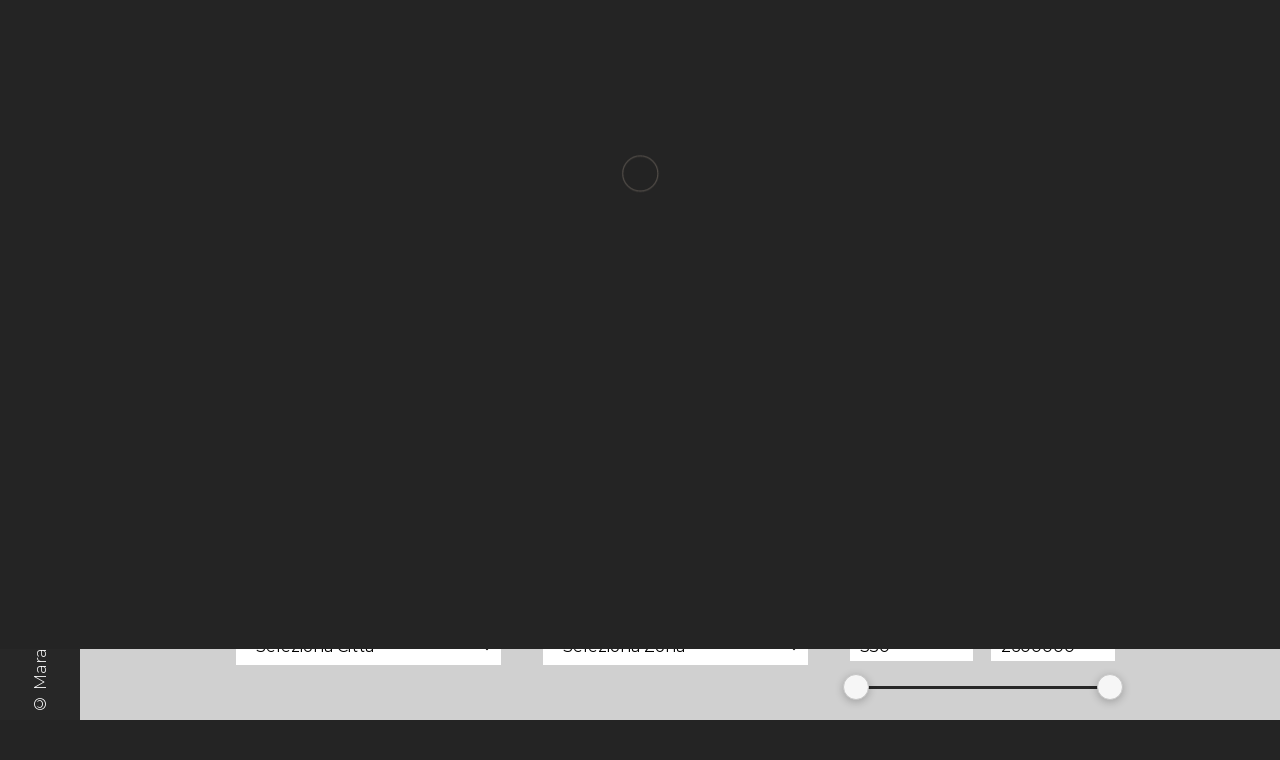

--- FILE ---
content_type: text/html; charset=UTF-8
request_url: https://immobiliaregiacomini.it/tipo_soggiorno/soggiorno/
body_size: 29055
content:
            
    <!-- page-banner-section 
        ================================================== -->
    <section class="page-banner-section">
        <div class="container">
        	<h1>Vendite</h1>        </div>
        			<div class="phones">
				<div class="number1">
					<img src="https://www.immobiliaregiacomini.it/wp-content/uploads/2022/04/phone-call.png" alt="icon">
					<a href="tel:+390438686407">+39 0438 686407</a>
				</div>
				<div class="number2">
					<img src="https://www.immobiliaregiacomini.it/wp-content/uploads/2022/04/icons8-phonelink-ring.png" alt="icon">
					<a href="tel:+393404968190">+39 340 4968190</a>
				</div>				
			</div>			
    </section>
    <!-- End page-banner section --> 

<!doctype html>

<html lang="it-IT">
<head>

	<meta charset="UTF-8">

	<meta http-equiv="X-UA-Compatible" content="IE=edge">
	<meta name="viewport" content="width=device-width, initial-scale=1, maximum-scale=1">
	<meta name='robots' content='index, follow, max-image-preview:large, max-snippet:-1, max-video-preview:-1' />
<link rel="alternate" hreflang="it" href="https://immobiliaregiacomini.it/tipo_soggiorno/soggiorno/" />
<link rel="alternate" hreflang="x-default" href="https://immobiliaregiacomini.it/tipo_soggiorno/soggiorno/" />

	<!-- This site is optimized with the Yoast SEO plugin v26.5 - https://yoast.com/wordpress/plugins/seo/ -->
	<title>Soggiorno Archivi - Mara Giacomini - Agente e consulente immobiliare</title>
	<link rel="canonical" href="https://immobiliaregiacomini.it/tipo_soggiorno/soggiorno/" />
	<link rel="next" href="https://immobiliaregiacomini.it/tipo_soggiorno/soggiorno/page/2/" />
	<meta property="og:locale" content="it_IT" />
	<meta property="og:type" content="article" />
	<meta property="og:title" content="Soggiorno Archivi - Mara Giacomini - Agente e consulente immobiliare" />
	<meta property="og:url" content="https://immobiliaregiacomini.it/tipo_soggiorno/soggiorno/" />
	<meta property="og:site_name" content="Mara Giacomini - Agente e consulente immobiliare" />
	<meta name="twitter:card" content="summary_large_image" />
	<script type="application/ld+json" class="yoast-schema-graph">{"@context":"https://schema.org","@graph":[{"@type":"CollectionPage","@id":"https://immobiliaregiacomini.it/tipo_soggiorno/soggiorno/","url":"https://immobiliaregiacomini.it/tipo_soggiorno/soggiorno/","name":"Soggiorno Archivi - Mara Giacomini - Agente e consulente immobiliare","isPartOf":{"@id":"https://immobiliaregiacomini.it/#website"},"primaryImageOfPage":{"@id":"https://immobiliaregiacomini.it/tipo_soggiorno/soggiorno/#primaryimage"},"image":{"@id":"https://immobiliaregiacomini.it/tipo_soggiorno/soggiorno/#primaryimage"},"thumbnailUrl":"https://immobiliaregiacomini.it/wp-content/uploads/2026/01/imm_33333-20260111101530-1280.jpg","breadcrumb":{"@id":"https://immobiliaregiacomini.it/tipo_soggiorno/soggiorno/#breadcrumb"},"inLanguage":"it-IT"},{"@type":"ImageObject","inLanguage":"it-IT","@id":"https://immobiliaregiacomini.it/tipo_soggiorno/soggiorno/#primaryimage","url":"https://immobiliaregiacomini.it/wp-content/uploads/2026/01/imm_33333-20260111101530-1280.jpg","contentUrl":"https://immobiliaregiacomini.it/wp-content/uploads/2026/01/imm_33333-20260111101530-1280.jpg","width":1280,"height":853},{"@type":"BreadcrumbList","@id":"https://immobiliaregiacomini.it/tipo_soggiorno/soggiorno/#breadcrumb","itemListElement":[{"@type":"ListItem","position":1,"name":"Home","item":"https://immobiliaregiacomini.it/"},{"@type":"ListItem","position":2,"name":"Soggiorno"}]},{"@type":"WebSite","@id":"https://immobiliaregiacomini.it/#website","url":"https://immobiliaregiacomini.it/","name":"Mara Giacomini - Agente e consulente immobiliare","description":"","publisher":{"@id":"https://immobiliaregiacomini.it/#organization"},"potentialAction":[{"@type":"SearchAction","target":{"@type":"EntryPoint","urlTemplate":"https://immobiliaregiacomini.it/?s={search_term_string}"},"query-input":{"@type":"PropertyValueSpecification","valueRequired":true,"valueName":"search_term_string"}}],"inLanguage":"it-IT"},{"@type":"Organization","@id":"https://immobiliaregiacomini.it/#organization","name":"Mara Giacomini - Agente e consulente immobiliare","url":"https://immobiliaregiacomini.it/","logo":{"@type":"ImageObject","inLanguage":"it-IT","@id":"https://immobiliaregiacomini.it/#/schema/logo/image/","url":"https://immobiliaregiacomini.it/wp-content/uploads/2022/04/logo.jpg","contentUrl":"https://immobiliaregiacomini.it/wp-content/uploads/2022/04/logo.jpg","width":319,"height":166,"caption":"Mara Giacomini - Agente e consulente immobiliare"},"image":{"@id":"https://immobiliaregiacomini.it/#/schema/logo/image/"}}]}</script>
	<!-- / Yoast SEO plugin. -->


<script type='application/javascript'  id='pys-version-script'>console.log('PixelYourSite Free version 11.1.4.1');</script>
<link rel='dns-prefetch' href='//fonts.googleapis.com' />
<link href='https://fonts.gstatic.com' crossorigin rel='preconnect' />
<link rel="alternate" type="application/rss+xml" title="Mara Giacomini - Agente e consulente immobiliare &raquo; Feed" href="https://immobiliaregiacomini.it/feed/" />
<link rel="alternate" type="application/rss+xml" title="Mara Giacomini - Agente e consulente immobiliare &raquo; Feed dei commenti" href="https://immobiliaregiacomini.it/comments/feed/" />
<link rel="alternate" type="application/rss+xml" title="Feed Mara Giacomini - Agente e consulente immobiliare &raquo; Soggiorno Tipo_soggiorno" href="https://immobiliaregiacomini.it/tipo_soggiorno/soggiorno/feed/" />
<style id='wp-img-auto-sizes-contain-inline-css'>
img:is([sizes=auto i],[sizes^="auto," i]){contain-intrinsic-size:3000px 1500px}
/*# sourceURL=wp-img-auto-sizes-contain-inline-css */
</style>
<style id='wp-emoji-styles-inline-css'>

	img.wp-smiley, img.emoji {
		display: inline !important;
		border: none !important;
		box-shadow: none !important;
		height: 1em !important;
		width: 1em !important;
		margin: 0 0.07em !important;
		vertical-align: -0.1em !important;
		background: none !important;
		padding: 0 !important;
	}
/*# sourceURL=wp-emoji-styles-inline-css */
</style>
<link rel='stylesheet' id='wp-block-library-css' href='https://immobiliaregiacomini.it/wp-includes/css/dist/block-library/style.min.css?ver=6.9' media='all' />
<style id='wp-block-group-inline-css'>
.wp-block-group{box-sizing:border-box}:where(.wp-block-group.wp-block-group-is-layout-constrained){position:relative}
/*# sourceURL=https://immobiliaregiacomini.it/wp-includes/blocks/group/style.min.css */
</style>
<style id='global-styles-inline-css'>
:root{--wp--preset--aspect-ratio--square: 1;--wp--preset--aspect-ratio--4-3: 4/3;--wp--preset--aspect-ratio--3-4: 3/4;--wp--preset--aspect-ratio--3-2: 3/2;--wp--preset--aspect-ratio--2-3: 2/3;--wp--preset--aspect-ratio--16-9: 16/9;--wp--preset--aspect-ratio--9-16: 9/16;--wp--preset--color--black: #000000;--wp--preset--color--cyan-bluish-gray: #abb8c3;--wp--preset--color--white: #ffffff;--wp--preset--color--pale-pink: #f78da7;--wp--preset--color--vivid-red: #cf2e2e;--wp--preset--color--luminous-vivid-orange: #ff6900;--wp--preset--color--luminous-vivid-amber: #fcb900;--wp--preset--color--light-green-cyan: #7bdcb5;--wp--preset--color--vivid-green-cyan: #00d084;--wp--preset--color--pale-cyan-blue: #8ed1fc;--wp--preset--color--vivid-cyan-blue: #0693e3;--wp--preset--color--vivid-purple: #9b51e0;--wp--preset--gradient--vivid-cyan-blue-to-vivid-purple: linear-gradient(135deg,rgb(6,147,227) 0%,rgb(155,81,224) 100%);--wp--preset--gradient--light-green-cyan-to-vivid-green-cyan: linear-gradient(135deg,rgb(122,220,180) 0%,rgb(0,208,130) 100%);--wp--preset--gradient--luminous-vivid-amber-to-luminous-vivid-orange: linear-gradient(135deg,rgb(252,185,0) 0%,rgb(255,105,0) 100%);--wp--preset--gradient--luminous-vivid-orange-to-vivid-red: linear-gradient(135deg,rgb(255,105,0) 0%,rgb(207,46,46) 100%);--wp--preset--gradient--very-light-gray-to-cyan-bluish-gray: linear-gradient(135deg,rgb(238,238,238) 0%,rgb(169,184,195) 100%);--wp--preset--gradient--cool-to-warm-spectrum: linear-gradient(135deg,rgb(74,234,220) 0%,rgb(151,120,209) 20%,rgb(207,42,186) 40%,rgb(238,44,130) 60%,rgb(251,105,98) 80%,rgb(254,248,76) 100%);--wp--preset--gradient--blush-light-purple: linear-gradient(135deg,rgb(255,206,236) 0%,rgb(152,150,240) 100%);--wp--preset--gradient--blush-bordeaux: linear-gradient(135deg,rgb(254,205,165) 0%,rgb(254,45,45) 50%,rgb(107,0,62) 100%);--wp--preset--gradient--luminous-dusk: linear-gradient(135deg,rgb(255,203,112) 0%,rgb(199,81,192) 50%,rgb(65,88,208) 100%);--wp--preset--gradient--pale-ocean: linear-gradient(135deg,rgb(255,245,203) 0%,rgb(182,227,212) 50%,rgb(51,167,181) 100%);--wp--preset--gradient--electric-grass: linear-gradient(135deg,rgb(202,248,128) 0%,rgb(113,206,126) 100%);--wp--preset--gradient--midnight: linear-gradient(135deg,rgb(2,3,129) 0%,rgb(40,116,252) 100%);--wp--preset--font-size--small: 13px;--wp--preset--font-size--medium: 20px;--wp--preset--font-size--large: 36px;--wp--preset--font-size--x-large: 42px;--wp--preset--spacing--20: 0.44rem;--wp--preset--spacing--30: 0.67rem;--wp--preset--spacing--40: 1rem;--wp--preset--spacing--50: 1.5rem;--wp--preset--spacing--60: 2.25rem;--wp--preset--spacing--70: 3.38rem;--wp--preset--spacing--80: 5.06rem;--wp--preset--shadow--natural: 6px 6px 9px rgba(0, 0, 0, 0.2);--wp--preset--shadow--deep: 12px 12px 50px rgba(0, 0, 0, 0.4);--wp--preset--shadow--sharp: 6px 6px 0px rgba(0, 0, 0, 0.2);--wp--preset--shadow--outlined: 6px 6px 0px -3px rgb(255, 255, 255), 6px 6px rgb(0, 0, 0);--wp--preset--shadow--crisp: 6px 6px 0px rgb(0, 0, 0);}:where(.is-layout-flex){gap: 0.5em;}:where(.is-layout-grid){gap: 0.5em;}body .is-layout-flex{display: flex;}.is-layout-flex{flex-wrap: wrap;align-items: center;}.is-layout-flex > :is(*, div){margin: 0;}body .is-layout-grid{display: grid;}.is-layout-grid > :is(*, div){margin: 0;}:where(.wp-block-columns.is-layout-flex){gap: 2em;}:where(.wp-block-columns.is-layout-grid){gap: 2em;}:where(.wp-block-post-template.is-layout-flex){gap: 1.25em;}:where(.wp-block-post-template.is-layout-grid){gap: 1.25em;}.has-black-color{color: var(--wp--preset--color--black) !important;}.has-cyan-bluish-gray-color{color: var(--wp--preset--color--cyan-bluish-gray) !important;}.has-white-color{color: var(--wp--preset--color--white) !important;}.has-pale-pink-color{color: var(--wp--preset--color--pale-pink) !important;}.has-vivid-red-color{color: var(--wp--preset--color--vivid-red) !important;}.has-luminous-vivid-orange-color{color: var(--wp--preset--color--luminous-vivid-orange) !important;}.has-luminous-vivid-amber-color{color: var(--wp--preset--color--luminous-vivid-amber) !important;}.has-light-green-cyan-color{color: var(--wp--preset--color--light-green-cyan) !important;}.has-vivid-green-cyan-color{color: var(--wp--preset--color--vivid-green-cyan) !important;}.has-pale-cyan-blue-color{color: var(--wp--preset--color--pale-cyan-blue) !important;}.has-vivid-cyan-blue-color{color: var(--wp--preset--color--vivid-cyan-blue) !important;}.has-vivid-purple-color{color: var(--wp--preset--color--vivid-purple) !important;}.has-black-background-color{background-color: var(--wp--preset--color--black) !important;}.has-cyan-bluish-gray-background-color{background-color: var(--wp--preset--color--cyan-bluish-gray) !important;}.has-white-background-color{background-color: var(--wp--preset--color--white) !important;}.has-pale-pink-background-color{background-color: var(--wp--preset--color--pale-pink) !important;}.has-vivid-red-background-color{background-color: var(--wp--preset--color--vivid-red) !important;}.has-luminous-vivid-orange-background-color{background-color: var(--wp--preset--color--luminous-vivid-orange) !important;}.has-luminous-vivid-amber-background-color{background-color: var(--wp--preset--color--luminous-vivid-amber) !important;}.has-light-green-cyan-background-color{background-color: var(--wp--preset--color--light-green-cyan) !important;}.has-vivid-green-cyan-background-color{background-color: var(--wp--preset--color--vivid-green-cyan) !important;}.has-pale-cyan-blue-background-color{background-color: var(--wp--preset--color--pale-cyan-blue) !important;}.has-vivid-cyan-blue-background-color{background-color: var(--wp--preset--color--vivid-cyan-blue) !important;}.has-vivid-purple-background-color{background-color: var(--wp--preset--color--vivid-purple) !important;}.has-black-border-color{border-color: var(--wp--preset--color--black) !important;}.has-cyan-bluish-gray-border-color{border-color: var(--wp--preset--color--cyan-bluish-gray) !important;}.has-white-border-color{border-color: var(--wp--preset--color--white) !important;}.has-pale-pink-border-color{border-color: var(--wp--preset--color--pale-pink) !important;}.has-vivid-red-border-color{border-color: var(--wp--preset--color--vivid-red) !important;}.has-luminous-vivid-orange-border-color{border-color: var(--wp--preset--color--luminous-vivid-orange) !important;}.has-luminous-vivid-amber-border-color{border-color: var(--wp--preset--color--luminous-vivid-amber) !important;}.has-light-green-cyan-border-color{border-color: var(--wp--preset--color--light-green-cyan) !important;}.has-vivid-green-cyan-border-color{border-color: var(--wp--preset--color--vivid-green-cyan) !important;}.has-pale-cyan-blue-border-color{border-color: var(--wp--preset--color--pale-cyan-blue) !important;}.has-vivid-cyan-blue-border-color{border-color: var(--wp--preset--color--vivid-cyan-blue) !important;}.has-vivid-purple-border-color{border-color: var(--wp--preset--color--vivid-purple) !important;}.has-vivid-cyan-blue-to-vivid-purple-gradient-background{background: var(--wp--preset--gradient--vivid-cyan-blue-to-vivid-purple) !important;}.has-light-green-cyan-to-vivid-green-cyan-gradient-background{background: var(--wp--preset--gradient--light-green-cyan-to-vivid-green-cyan) !important;}.has-luminous-vivid-amber-to-luminous-vivid-orange-gradient-background{background: var(--wp--preset--gradient--luminous-vivid-amber-to-luminous-vivid-orange) !important;}.has-luminous-vivid-orange-to-vivid-red-gradient-background{background: var(--wp--preset--gradient--luminous-vivid-orange-to-vivid-red) !important;}.has-very-light-gray-to-cyan-bluish-gray-gradient-background{background: var(--wp--preset--gradient--very-light-gray-to-cyan-bluish-gray) !important;}.has-cool-to-warm-spectrum-gradient-background{background: var(--wp--preset--gradient--cool-to-warm-spectrum) !important;}.has-blush-light-purple-gradient-background{background: var(--wp--preset--gradient--blush-light-purple) !important;}.has-blush-bordeaux-gradient-background{background: var(--wp--preset--gradient--blush-bordeaux) !important;}.has-luminous-dusk-gradient-background{background: var(--wp--preset--gradient--luminous-dusk) !important;}.has-pale-ocean-gradient-background{background: var(--wp--preset--gradient--pale-ocean) !important;}.has-electric-grass-gradient-background{background: var(--wp--preset--gradient--electric-grass) !important;}.has-midnight-gradient-background{background: var(--wp--preset--gradient--midnight) !important;}.has-small-font-size{font-size: var(--wp--preset--font-size--small) !important;}.has-medium-font-size{font-size: var(--wp--preset--font-size--medium) !important;}.has-large-font-size{font-size: var(--wp--preset--font-size--large) !important;}.has-x-large-font-size{font-size: var(--wp--preset--font-size--x-large) !important;}
/*# sourceURL=global-styles-inline-css */
</style>

<style id='classic-theme-styles-inline-css'>
/*! This file is auto-generated */
.wp-block-button__link{color:#fff;background-color:#32373c;border-radius:9999px;box-shadow:none;text-decoration:none;padding:calc(.667em + 2px) calc(1.333em + 2px);font-size:1.125em}.wp-block-file__button{background:#32373c;color:#fff;text-decoration:none}
/*# sourceURL=/wp-includes/css/classic-themes.min.css */
</style>
<link rel='stylesheet' id='contact-form-7-css' href='https://immobiliaregiacomini.it/wp-content/plugins/contact-form-7/includes/css/styles.css?ver=6.1.4' media='all' />
<link rel='stylesheet' id='woocommerce-layout-css' href='https://immobiliaregiacomini.it/wp-content/plugins/woocommerce/assets/css/woocommerce-layout.css?ver=6.3.1' media='all' />
<link rel='stylesheet' id='woocommerce-smallscreen-css' href='https://immobiliaregiacomini.it/wp-content/plugins/woocommerce/assets/css/woocommerce-smallscreen.css?ver=6.3.1' media='only screen and (max-width: 768px)' />
<link rel='stylesheet' id='woocommerce-general-css' href='https://immobiliaregiacomini.it/wp-content/plugins/woocommerce/assets/css/woocommerce.css?ver=6.3.1' media='all' />
<style id='woocommerce-inline-inline-css'>
.woocommerce form .form-row .required { visibility: visible; }
/*# sourceURL=woocommerce-inline-inline-css */
</style>
<link rel='stylesheet' id='wpml-legacy-dropdown-0-css' href='//immobiliaregiacomini.it/wp-content/plugins/sitepress-multilingual-cms/templates/language-switchers/legacy-dropdown/style.min.css?ver=1' media='all' />
<link rel='stylesheet' id='wpml-legacy-horizontal-list-0-css' href='//immobiliaregiacomini.it/wp-content/plugins/sitepress-multilingual-cms/templates/language-switchers/legacy-list-horizontal/style.min.css?ver=1' media='all' />
<style id='wpml-legacy-horizontal-list-0-inline-css'>
.wpml-ls-statics-footer a {color:#444444;background-color:#ffffff;}.wpml-ls-statics-footer a:hover,.wpml-ls-statics-footer a:focus {color:#000000;background-color:#eeeeee;}.wpml-ls-statics-footer .wpml-ls-current-language>a {color:#444444;background-color:#ffffff;}.wpml-ls-statics-footer .wpml-ls-current-language:hover>a, .wpml-ls-statics-footer .wpml-ls-current-language>a:focus {color:#000000;background-color:#eeeeee;}
/*# sourceURL=wpml-legacy-horizontal-list-0-inline-css */
</style>
<link rel='stylesheet' id='wpml-menu-item-0-css' href='//immobiliaregiacomini.it/wp-content/plugins/sitepress-multilingual-cms/templates/language-switchers/menu-item/style.min.css?ver=1' media='all' />
<link rel='stylesheet' id='cmplz-general-css' href='https://immobiliaregiacomini.it/wp-content/plugins/complianz-gdpr/assets/css/cookieblocker.min.css?ver=1764933228' media='all' />
<link rel='stylesheet' id='0b45fb7cb-css' href='https://immobiliaregiacomini.it/wp-content/uploads/essential-addons-elementor/734e5f942.min.css?ver=1768738238' media='all' />
<link rel='stylesheet' id='parent-style-css' href='https://immobiliaregiacomini.it/wp-content/themes/royarch/style.css?ver=6.9' media='all' />
<link rel='stylesheet' id='child-style-css' href='https://immobiliaregiacomini.it/wp-content/themes/royarch-child/style.css?ver=6.9' media='all' />
<link rel='stylesheet' id='bootstrap-css' href='https://immobiliaregiacomini.it/wp-content/themes/royarch/assets/css/bootstrap.min.css?ver=6.9' media='all' />
<link rel='stylesheet' id='owl-carousel-css' href='https://immobiliaregiacomini.it/wp-content/themes/royarch/assets/css/owl.carousel.css?ver=6.9' media='all' />
<link rel='stylesheet' id='magnific-popup-css' href='https://immobiliaregiacomini.it/wp-content/themes/royarch/assets/css/magnific-popup.css?ver=6.9' media='all' />
<link rel='stylesheet' id='fontawesome-css' href='https://immobiliaregiacomini.it/wp-content/themes/royarch/assets/css/font-awesome.min.css?ver=6.9' media='all' />
<link rel='stylesheet' id='material-icons-css' href='https://fonts.googleapis.com/icon?family=Material+Icons%7CMaterial+Icons+Outlined%7CMaterial+Icons+Round&#038;ver=6.9' media='all' />
<link rel='stylesheet' id='royarch-default-css' href='https://immobiliaregiacomini.it/wp-content/themes/royarch/assets/css/style.css?ver=6.9' media='all' />
<link rel='stylesheet' id='royarch-css' href='https://immobiliaregiacomini.it/wp-content/themes/royarch-child/style.css?ver=6.9' media='all' />
<link rel='stylesheet' id='royarch-font-Montserrat-css' href='//fonts.googleapis.com/css?family=Montserrat%3A100%2C200%2C300%2C400%2C500%2C600%2C700&#038;ver=1.0.0' media='all' />
<link rel='stylesheet' id='royarch-font-Rubik-css' href='//fonts.googleapis.com/css?family=Rubik%3A300%2C400%2C600%2C700&#038;ver=1.0.0' media='all' />
<link rel='stylesheet' id='wpc-filter-everything-css' href='https://immobiliaregiacomini.it/wp-content/plugins/filter-everything-pro/assets/css/filter-everything.min.css?ver=1.6.5' media='all' />
<link rel='stylesheet' id='wpc-filter-everything-custom-css' href='https://immobiliaregiacomini.it/wp-content/uploads/cache/filter-everything/9a6b6e9512ebbdaf1e455fbdcfe12ba6.css?ver=6.9' media='all' />
<script id="jquery-core-js-extra">
var pysFacebookRest = {"restApiUrl":"https://immobiliaregiacomini.it/wp-json/pys-facebook/v1/event","debug":""};
//# sourceURL=jquery-core-js-extra
</script>
<script src="https://immobiliaregiacomini.it/wp-includes/js/jquery/jquery.min.js?ver=3.7.1" id="jquery-core-js"></script>
<script src="https://immobiliaregiacomini.it/wp-includes/js/jquery/jquery-migrate.min.js?ver=3.4.1" id="jquery-migrate-js"></script>
<script id="wpml-cookie-js-extra">
var wpml_cookies = {"wp-wpml_current_language":{"value":"it","expires":1,"path":"/"}};
var wpml_cookies = {"wp-wpml_current_language":{"value":"it","expires":1,"path":"/"}};
//# sourceURL=wpml-cookie-js-extra
</script>
<script src="https://immobiliaregiacomini.it/wp-content/plugins/sitepress-multilingual-cms/res/js/cookies/language-cookie.js?ver=4.5.7" id="wpml-cookie-js"></script>
<script src="//immobiliaregiacomini.it/wp-content/plugins/sitepress-multilingual-cms/templates/language-switchers/legacy-dropdown/script.min.js?ver=1" id="wpml-legacy-dropdown-0-js"></script>
<script src="https://immobiliaregiacomini.it/wp-content/plugins/pixelyoursite/dist/scripts/jquery.bind-first-0.2.3.min.js?ver=0.2.3" id="jquery-bind-first-js"></script>
<script src="https://immobiliaregiacomini.it/wp-content/plugins/pixelyoursite/dist/scripts/js.cookie-2.1.3.min.js?ver=2.1.3" id="js-cookie-pys-js"></script>
<script src="https://immobiliaregiacomini.it/wp-content/plugins/pixelyoursite/dist/scripts/tld.min.js?ver=2.3.1" id="js-tld-js"></script>
<script id="pys-js-extra">
var pysOptions = {"staticEvents":{"facebook":{"init_event":[{"delay":0,"type":"static","ajaxFire":false,"name":"PageView","pixelIds":["1064237448491296"],"eventID":"27276306-2f10-474b-a933-6b7e8fd1296c","params":{"page_title":"Soggiorno","post_type":"pa_tipo_soggiorno","post_id":56978,"plugin":"PixelYourSite","user_role":"guest","event_url":"immobiliaregiacomini.it/tipo_soggiorno/soggiorno/"},"e_id":"init_event","ids":[],"hasTimeWindow":false,"timeWindow":0,"woo_order":"","edd_order":""}]}},"dynamicEvents":[],"triggerEvents":[],"triggerEventTypes":[],"facebook":{"pixelIds":["1064237448491296"],"advancedMatching":[],"advancedMatchingEnabled":false,"removeMetadata":false,"wooVariableAsSimple":false,"serverApiEnabled":true,"wooCRSendFromServer":false,"send_external_id":null,"enabled_medical":false,"do_not_track_medical_param":["event_url","post_title","page_title","landing_page","content_name","categories","category_name","tags"],"meta_ldu":false},"debug":"","siteUrl":"https://immobiliaregiacomini.it","ajaxUrl":"https://immobiliaregiacomini.it/wp-admin/admin-ajax.php","ajax_event":"713dd50769","enable_remove_download_url_param":"1","cookie_duration":"7","last_visit_duration":"60","enable_success_send_form":"","ajaxForServerEvent":"1","ajaxForServerStaticEvent":"1","useSendBeacon":"1","send_external_id":"1","external_id_expire":"180","track_cookie_for_subdomains":"1","google_consent_mode":"1","gdpr":{"ajax_enabled":false,"all_disabled_by_api":false,"facebook_disabled_by_api":false,"analytics_disabled_by_api":false,"google_ads_disabled_by_api":false,"pinterest_disabled_by_api":false,"bing_disabled_by_api":false,"reddit_disabled_by_api":false,"externalID_disabled_by_api":false,"facebook_prior_consent_enabled":true,"analytics_prior_consent_enabled":true,"google_ads_prior_consent_enabled":null,"pinterest_prior_consent_enabled":true,"bing_prior_consent_enabled":true,"cookiebot_integration_enabled":false,"cookiebot_facebook_consent_category":"marketing","cookiebot_analytics_consent_category":"statistics","cookiebot_tiktok_consent_category":"marketing","cookiebot_google_ads_consent_category":"marketing","cookiebot_pinterest_consent_category":"marketing","cookiebot_bing_consent_category":"marketing","consent_magic_integration_enabled":false,"real_cookie_banner_integration_enabled":false,"cookie_notice_integration_enabled":false,"cookie_law_info_integration_enabled":false,"analytics_storage":{"enabled":true,"value":"granted","filter":false},"ad_storage":{"enabled":true,"value":"granted","filter":false},"ad_user_data":{"enabled":true,"value":"granted","filter":false},"ad_personalization":{"enabled":true,"value":"granted","filter":false}},"cookie":{"disabled_all_cookie":false,"disabled_start_session_cookie":false,"disabled_advanced_form_data_cookie":false,"disabled_landing_page_cookie":false,"disabled_first_visit_cookie":false,"disabled_trafficsource_cookie":false,"disabled_utmTerms_cookie":false,"disabled_utmId_cookie":false},"tracking_analytics":{"TrafficSource":"direct","TrafficLanding":"undefined","TrafficUtms":[],"TrafficUtmsId":[]},"GATags":{"ga_datalayer_type":"default","ga_datalayer_name":"dataLayerPYS"},"woo":{"enabled":true,"enabled_save_data_to_orders":true,"addToCartOnButtonEnabled":true,"addToCartOnButtonValueEnabled":true,"addToCartOnButtonValueOption":"price","singleProductId":null,"removeFromCartSelector":"form.woocommerce-cart-form .remove","addToCartCatchMethod":"add_cart_hook","is_order_received_page":false,"containOrderId":false},"edd":{"enabled":false},"cache_bypass":"1768738238"};
//# sourceURL=pys-js-extra
</script>
<script src="https://immobiliaregiacomini.it/wp-content/plugins/pixelyoursite/dist/scripts/public.js?ver=11.1.4.1" id="pys-js"></script>
<link rel="https://api.w.org/" href="https://immobiliaregiacomini.it/wp-json/" /><link rel="EditURI" type="application/rsd+xml" title="RSD" href="https://immobiliaregiacomini.it/xmlrpc.php?rsd" />
<meta name="generator" content="WordPress 6.9" />
<meta name="generator" content="WooCommerce 6.3.1" />
<meta name="generator" content="WPML ver:4.5.7 stt:1,27;" />
<!-- Global site tag (gtag.js) - Google Analytics -->
<script async src="https://www.googletagmanager.com/gtag/js?id=G-K883DWD8H2"></script>
<script>
  window.dataLayer = window.dataLayer || [];
  function gtag(){dataLayer.push(arguments);}
  gtag('js', new Date());

  gtag('config', 'G-K883DWD8H2');
</script>	
<link rel="stylesheet" type="text/css" href="//cdn.jsdelivr.net/npm/slick-carousel@1.8.1/slick/slick.css"/>



<meta name="facebook-domain-verification" content="7nj5rtakwpndx3zbfq4jiywse6v5ok" />			<style>.cmplz-hidden {
					display: none !important;
				}</style>
<style type="text/css" id="custom-theme-colors">
 
    header .header-line a.open-menu-toggle,
    header .header-line div.social-line ul.social-list li a:hover,
    header .nav-menu-box ul.navigation-menu-list > li > a span:after,
    a.button-one:before,
    a.theme-button:before,
    section.error-section span,
    section.error-section a:hover,
    .not-found-title a:hover,
    ul.meta-list li a i,
    section.filter-section ul.filter li a.active:before,
    .contact-form-box #contact-form button:hover,
    .contact-form-box #contact-form input[type=submit]:hover,
    section.features-carousel-section .feature-post .feature-post-content span:before,
    .features-section2 .feature-content span:after,
    section.architecture-section .architecture-box .architecture-post .hover-box .cat-link:before,
    section.scroller-section2 .scroller-post .hover-box .cat-link:before,
    section.scroller-section3 .owl-carousel .owl-nav button,
    section.scroller-section3 .owl-carousel .owl-nav button:hover,
    section.scroller-section4 a.scroller-post .cont-holder span.cat-link:before,
    section.slider-section.fullscreen-style .tp-caption.NotGeneric-SubTitle span:before,
    section.slider-section.fullscreen-style .tp-caption.NotGeneric-SubTitle a:hover,
    section.slider-section.fullscreen-style .tp-bullets .tp-bullet.selected,
    section.slider-section .tp-bannertimer,
    section.slider-section .tp-caption.NotGeneric-SubTitle span,
    section.slider-section .tparrows:hover,
    #rev_slider_41_1_wrapper .tparrows,
    #rev_slider_6_1_wrapper .gyges.tp-bullets .tp-bullet.selected,
    .layer-stroke-before:before,
    .FoodCarousel-CloseButton,
    section.team-section .team-post .hover-team ul.social-team li a:hover,
    section.team-section .team-post .hover-team h3:before,
    section.team-section .team-post .hover-team h3:after,
    section.tabs-collapse-section .nav-tabs li button:hover,
    section.tabs-collapse-section .accordion-button:not(.collapsed) i,
    .sidebar .sidebar-widget > h4:after, .sidebar .sidebar-widget > h3:after,
    .sidebar .sidebar-widget.widget_categories ul li a span, .sidebar .sidebar-widget.widget_archive ul li a span,
    .sidebar .sidebar-widget.widget_categories ul li:before, .sidebar .sidebar-widget.widget_archive ul li:before,
    .sidebar .sidebar-widget .tagcloud a:hover,
    .sidebar .sidebar-widget .popular-widget ul li .side-content span:before,
    section.single-post-section .post-content p span.dropcap,
    section.single-post-section .post-content .author-box:before,
    .comments-box ul.comments-list li .comment-box .image-holder:before,
    .comments-box ul.comments-list li .comment-box .image-holder:after,
    .comments-box ul.comments-list li .comment-box a.reply:hover,
    .comments-box ul.comments-list li .comment-box a.comment-reply-link:hover,
    #comment-form input[type=submit]:hover,
    #respond input[type=submit]:hover,
    .hover-feature h2,
    section.services-section .services-box .services-post:hover i,
    section.services-section2 .services-box2 .services-post2:hover span,
    section.services-section2 .services-box2 .services-post2:hover i,
    section.services-section4 .services-box4 .services-post4:hover span,
    section.services-section4 .services-box4 .services-post4:hover i,
    section.services-section5 .services-box5 .services-post5:hover span,
    section.services-section5 .services-box5 .services-post5:hover i,
    section.services-section6 .services-box6 .services-post6:hover div.icon,
    section.services-section6 .image-holder a.serv-link:hover,
    section.services-section7 .services-box7 a.services-post7:hover:before,
    section.services-section8 .services-post8:hover .serv-cont a,
    section.services-section9 .services-box9 .services-post9:hover div.icon,
    a.go-top,
    .royarch_loadmore,
    .royarch_loadmore:hover,
    .mc4wp-form-fields input[type='submit'],
    .lang-item.current-lang a,
    .single-post-box ul.wp-block-archives li a:before,
    .single-post-box ul.wp-block-latest-posts li a:before,
    .wp-block-search button[type='submit'],
    .post-password-form input[type='submit'],
    p.post-nav-links span.current,
    table td#today,
    table.wp-calendar-table thead th {
      background-color: #efd9c4;
    }
    .ip-header .ip-loader svg path.ip-loader-circle {
      stroke: #efd9c4;
    }
    ul.pagination-list li a.current, ul.pagination-list li span.current,
    ul.page-numbers li a.current,
    ul.page-numbers li span.current {
      border-bottom: 5px solid #efd9c4;
    }
    .portfolio-post figure.hover2 figcaption > a {
      border: 5px solid #efd9c4;
    }
    .sidebar .sidebar-widget form#searchform input[type=text] {
      border-left: 3px solid #efd9c4;
    }
    section.single-post-section .post-content blockquote {
      border-left: 5px solid #efd9c4;
    }
    .bypostauthor .image-holder {
      border: 2px solid #efd9c4;
    }
    table.wp-calendar-table thead th {
      border-top: 1px solid #efd9c4;
    }
    table.wp-calendar-table thead th:first-child {
      border-left: 1px solid #efd9c4;
    }
    table.wp-calendar-table thead th:last-child {
      border-right: 1px solid #efd9c4;
    }
  
      .navbar-brand img,
      .mobile-menu .logo-brand img {
        max-width: 180px;
      }
    </style>
	<noscript><style>.woocommerce-product-gallery{ opacity: 1 !important; }</style></noscript>
	<meta name="generator" content="Powered by Slider Revolution 6.5.8 - responsive, Mobile-Friendly Slider Plugin for WordPress with comfortable drag and drop interface." />
<link rel="icon" href="https://immobiliaregiacomini.it/wp-content/uploads/2022/03/cropped-logo-32x32.png" sizes="32x32" />
<link rel="icon" href="https://immobiliaregiacomini.it/wp-content/uploads/2022/03/cropped-logo-192x192.png" sizes="192x192" />
<link rel="apple-touch-icon" href="https://immobiliaregiacomini.it/wp-content/uploads/2022/03/cropped-logo-180x180.png" />
<meta name="msapplication-TileImage" content="https://immobiliaregiacomini.it/wp-content/uploads/2022/03/cropped-logo-270x270.png" />
<script type="text/javascript">function setREVStartSize(e){
			//window.requestAnimationFrame(function() {				 
				window.RSIW = window.RSIW===undefined ? window.innerWidth : window.RSIW;	
				window.RSIH = window.RSIH===undefined ? window.innerHeight : window.RSIH;	
				try {								
					var pw = document.getElementById(e.c).parentNode.offsetWidth,
						newh;
					pw = pw===0 || isNaN(pw) ? window.RSIW : pw;
					e.tabw = e.tabw===undefined ? 0 : parseInt(e.tabw);
					e.thumbw = e.thumbw===undefined ? 0 : parseInt(e.thumbw);
					e.tabh = e.tabh===undefined ? 0 : parseInt(e.tabh);
					e.thumbh = e.thumbh===undefined ? 0 : parseInt(e.thumbh);
					e.tabhide = e.tabhide===undefined ? 0 : parseInt(e.tabhide);
					e.thumbhide = e.thumbhide===undefined ? 0 : parseInt(e.thumbhide);
					e.mh = e.mh===undefined || e.mh=="" || e.mh==="auto" ? 0 : parseInt(e.mh,0);		
					if(e.layout==="fullscreen" || e.l==="fullscreen") 						
						newh = Math.max(e.mh,window.RSIH);					
					else{					
						e.gw = Array.isArray(e.gw) ? e.gw : [e.gw];
						for (var i in e.rl) if (e.gw[i]===undefined || e.gw[i]===0) e.gw[i] = e.gw[i-1];					
						e.gh = e.el===undefined || e.el==="" || (Array.isArray(e.el) && e.el.length==0)? e.gh : e.el;
						e.gh = Array.isArray(e.gh) ? e.gh : [e.gh];
						for (var i in e.rl) if (e.gh[i]===undefined || e.gh[i]===0) e.gh[i] = e.gh[i-1];
											
						var nl = new Array(e.rl.length),
							ix = 0,						
							sl;					
						e.tabw = e.tabhide>=pw ? 0 : e.tabw;
						e.thumbw = e.thumbhide>=pw ? 0 : e.thumbw;
						e.tabh = e.tabhide>=pw ? 0 : e.tabh;
						e.thumbh = e.thumbhide>=pw ? 0 : e.thumbh;					
						for (var i in e.rl) nl[i] = e.rl[i]<window.RSIW ? 0 : e.rl[i];
						sl = nl[0];									
						for (var i in nl) if (sl>nl[i] && nl[i]>0) { sl = nl[i]; ix=i;}															
						var m = pw>(e.gw[ix]+e.tabw+e.thumbw) ? 1 : (pw-(e.tabw+e.thumbw)) / (e.gw[ix]);					
						newh =  (e.gh[ix] * m) + (e.tabh + e.thumbh);
					}
					var el = document.getElementById(e.c);
					if (el!==null && el) el.style.height = newh+"px";					
					el = document.getElementById(e.c+"_wrapper");
					if (el!==null && el) {
						el.style.height = newh+"px";
						el.style.display = "block";
					}
				} catch(e){
					console.log("Failure at Presize of Slider:" + e)
				}					   
			//});
		  };</script>
		<style id="wp-custom-css">
			html,body {overflow-x:hidden;}
#content {
	padding-left:80px;
}
.ip-logo {
	display:none !important;
	background-color:#242424 !important;
}
.ip-loader {
	bottom:50%;
	transform:translatey(50%);
}

/* HEADER */
header .logo {
	left:80px;
	padding:0;
	background:none;
	height:auto;
	width:170px;
}
header .nav-menu-box {
	overflow:hidden;
	top:87px;
}
header .header-line a.open-menu-toggle.active {
	margin-top:87px;
}
.header-line{
	background:#fff!important;
	width:80px !important;
}
ul.social-list li a {
	color:#efd9c4!important;
	border:1px solid #efd9c4 !important;}
ul.social-list li a:hover {
	color:#fff !important;
}
header .nav-menu-box {   
	background-color: #272727;
	left: -100%;
}
header .nav-menu-box ul.navigation-menu-list > li > a {
	padding:25px 25px;
}
header .nav-menu-box.active {
	left:80px;
}
header .nav-menu-box ul.navigation-menu-list > li {
	border-bottom: 1px solid #272727;
}
header .nav-menu-box ul.navigation-menu-list > li > a span:before {
	background-color: #272727;
}
header .nav-menu-box ul.navigation-menu-list > li:first-child {
	border-top: none;
}
.social-list{
	background:#fff!important;
}
.social-line {
	height: calc(100vh - 280px) !important;
}
.fab {
	line-height:inherit;
}
.nav-menu-box ul.navigation-menu-list{border-right:none!important;}
header .nav-menu-box ul.navigation-menu-list > li > a:after{display:none;}
.counter-slider {
	font-weight:300 !important;
	font-size:10px !important;
}
header .header-line div.social-line:before {
	background-color:#D0D0D0;
}
.open-menu-toggle {
	padding:35px 26px !important;
}

body.page-id-1010.wpml-ls-current-language,body.page-id-10860.wpml-ls-current-language {
	display:none !important;
}
div.wpml-ls-statics-footer .wpml-ls-current-language {
	display:none !important;
}
ul.sub-menu{border-top:0;}
ul.sub-menu li a{padding:12px 15px;}
ul.sub-menu li,ul.sub-menu li:first-child{background:none;border-top:0;}



@media screen and (max-width:1023px) and (min-width:768px) {
	header .header-line {
		left:0;
	}
	header .logo.active {
		left:0;
	}
	.social-line {
		height:calc(100vh - 190px) !important
	}
	.open-menu-toggle {
		z-index:9
	}
	header .nav-menu-box {
		width:400px;
	}
}
@media screen and (max-width:767px) {
	#content {
		padding-left:0;
	}
	header .logo {
		width:145px !important;
	}
	header .open-menu-toggle {
		padding:28px 26px !important;
	}
	header .logo img {
		width:100%;
	}
	header .logo.active {
		left:0;
	}
	header .nav-menu-box {
		width:250px;
	}
}
/* END HEADER */

/* HOME */
.border-animation {
	position:relative;
}
.border-animation:after {
	position:absolute;
	bottom:0;
	left:0;
	content:"";
	display:block;
	width:100%;
	height:1px;
	background-color:#fff;
	transition:width 0.4s ease-out;
}
.border-animation:hover:after {
	width:0;
}
.home .page-banner-section {
	padding:0 !important;
	background:none !important;
}
.home .page-banner-section .container {
	display:none;
}
.home .page-banner-section .phones {
	z-index:999;
}
/* END HOME */

/* CONTATTI */
.page-id-561 .page-banner-section ,.page-id-15717 .page-banner-section {
	padding:100px 0;
	background-color:none;
	background: url("https://immobiliaregiacomini.it/wp-content/uploads/2022/04/header_contatti-1.jpg") no-repeat center center;
	background-size:cover;
}
section.contact-info-section .col-lg-4 .contact-info-post {
	padding:25px 10px;
}
.contact-form-box .col-lg-8 {
	width:100%;
	background-color:#fff;
	margin-bottom:40px;
}
.contact-form-box p {
	margin-top:20px;
}
.contact-form-box input, .contact-form-box textarea {
	border:1px solid #272727 !important;
	color:#272727 !important;
	padding:10px !important;
}
.contact-form-box label {
	color:#272727;
	display:block;
}
.contact-form-box input[type="submit"] {
	width:300px !important;
	margin:auto;
	color:#fff !important;
}
.contact-form-box .col-lg-4 {
	width:100%;
}
.contact-info-post svg {
	margin-right:20px;
}




@media screen and (max-width:767px){
	#logo_aia img{max-width:150px;}
}
@media screen and (min-width:768px){
	#logo_aia img{
	max-width: 147px;
    position: relative;
    right: 10px;
}
}
/* END CONTATTI */

/* CHI SIAMO */

.swiper-image-stretch .swiper-slide .swiper-slide-image{object-fit:cover;height:400px;}

.page-id-58 #quadretti,.page-id-15678 #quadretti{display:none;}

.page-id-15678 p{color:#000!important;}

.page-id-58 .page-banner-section,.page-id-15678 .page-banner-section {
    padding: 100px 0;
    background-color: none;
    background: url(//immobiliaregiacomini.it/wp-content/uploads/2022/04/home-slide2.jpg) no-repeat;
    background-size: cover;
    background-position-y: 90%;
}

section.about-section {
	padding-top:70px;
}
.phones {
	position:absolute;
	top:20px;
	right:0;
	background-color:rgba(39,39,39,0.5);
}
.phones div {
	float:left;
	padding:10px 0
}
.phones img {
	height:20px;
	margin-left:15px
}
.phones a {
	color:#fff;
	font-size:.8rem;
	font-weight:200;
	margin-left:10px;
	margin-right:10px
}
.elementor-58, .page-id-58 p,.elementor-15678 , .page-id-15678 {
	color:#272727;
	 line-height:1.3rem;
	 font-size:15px;
}
.elementor-element-a12b7f5{background:#fff;}
.page-id-58 .about-content h3, .page-id-15678 .about-content h3{
	display:none;
}
#p_chi-siamo p {
	color:#A5A5A5;
	font-size:15px;
	font-weight:600;
}
section.about-section .about-box img {
	object-position:90%;
}
@media screen and (max-width:1023px) and (min-width:768px) {
	.about-box .col-lg-6 {
		width:50%;
	}
}
@media screen and (max-width:767px) {
	.about-box .col-lg-6:first-child {
		order:1 !important;
		margin-top:60px;
	}
	.phones {
		left:0;
		right:auto;
		top:0;
		width:100%;
		position:fixed;
		z-index:999999;
	}
	.phones div {
		padding:4px 0 ;
	}
	.logo, .open-menu-toggle {
		margin-top:32px;
	}
	section.page-banner-section {
		padding:160px 0 !important;
	}
}
/* END CHI SIAMO */

/* SERVIZI */
.page-id-153 .page-banner-section,.page-id-15719 .page-banner-section {
	padding:100px 0;
	background-color:none;
	background: url("https://immobiliaregiacomini.it/wp-content/uploads/2024/06/header-servizi-dark.jpg") no-repeat center 80%;
	background-size:cover;
}
.services-box5 .services-post5 {
	margin-top:30px;
}
.services-box5 .services-post5 a {
	pointer-events:none;
}
.page-id-153 .services-box5 a svg ,.page-id-15719 .services-box5 a svg {
	width:40px;
	margin-right:35px;
}
.page-id-153 .services-section5,.page-id-15719 .services-section5 {
	padding:80px 0 0 0;
}
/* END SERVIZI */

/* FILOSOFIA */
.page-id-10128 .page-banner-section,.page-id-15688 .page-banner-section {
	padding:100px 0;
	background-color:none;
	background: url("https://immobiliaregiacomini.it/wp-content/uploads/2024/06/header-filosofia-dark.jpg") no-repeat ;
	background-position:center top;
	background-size:cover;
}

.elementor-element-38527e0{background-color:#fff;}

/* END FILOSOFIA */

/* VENDITE */
.woocommerce-shop section.page-banner-section, .tax-product_cat section.page-banner-section {
	padding:100px 0;
	background-color:none;
	background: url("https://immobiliaregiacomini.it/wp-content/uploads/2024/06/header-vendite-1.jpg") no-repeat center center;
	background-size:cover;
}
.woocommerce .woocommerce-breadcrumb, h1.woocommerce-products-header__title, .wpc-custom-selected-terms, .woocommerce-result-count {
	display:none;
}
/* ricerca */
.form_ricerca {
	background-color:#272727;
}
.box_ricerca {
	background-color:#D0D0D0;
	padding:80px 0
}
.box_ricerca_generale {
	padding:30px 0;
}
.box_ricerca_generale .widget_wpc_filters_widget, .box_ricerca .widget_wpc_filters_widget, .single-product .product {
	width:930px;
	margin:auto;
}
.wpc-filter-content select {
	border:1px solid #D0D0D0;
	height:auto;
	padding:6px 10px;
	background-position:98% 56%;
}
.wpc-filter-content input[type=number] {
	border:1px solid #D0D0D0;
	height:auto;
	padding:2px 10px;
}
.box_ricerca_generale .wpc-filters-section {
	float:left;
	width:33.3%;
	padding:0 20px;
}
.box_ricerca_generale .wpc-filter-header {
	color:#fff;
}
.box_ricerca .wpc-filters-section {
	display:inline-block;
	width:33%;
	padding:0 20px;
}
.box_ricerca .wpc-filter-header {
	font-weight:600;
}
.wpc-filters-section-1717,.wpc-filters-section-16371 {
	width:100% !important;
	margin-top:30px;
}
.wpc-filters-section-1717 a:first-child,.wpc-filters-section-16371 a:first-child {
	border-radius: 0 !important;
	width:45% !important;
	float:left;
	background-color:#272727;
	color:#fff;
}
.wpc-filters-section-1717 a:last-child,.wpc-filters-section-16371 a:last-child {
	border-radius: 0 !important;
	width:45% !important;
	float:right;
}
.wpc-filters-section-1717 a:last-child,.wpc-filters-section-16371 a:last-child {
	background:#fff;
	color:#272727
}
/* risultati */
.woocommerce-shop #primary, .tax-product_cat #primary {
	background-color:#fff;
}
.woocommerce-shop .products, .tax-product_cat .products {
	width:930px;
	margin:auto !important;
	padding:70px 0 50px 0 !important;
}
.woocommerce-pagination {
	padding-bottom:80px;
}
.woocommerce-pagination .dots {
	background-color:#ebe9eb;
	color:#272727;
}
.products a img {
	height:300px !important;
	object-fit:cover;
}
.woocommerce-shop a.button, .tax-product_cat a.button {
	border-radius:0;
}
.woocommerce-loop-product__title {
	text-transform:uppercase;
	font-size:1.2rem;
}
.tit_prezzo{
	font-size:1.4rem;
	margin-top:20px;
}
.tit_tipologia{font-size:1rem;}
ul.page-numbers li span {
	border:none !important;
}
ul.page-numbers li span.current {
	color:#272727 !important;
}
ul.page-numbers li a {
	border-bottom:0;
	background-color:#272727;
}
.descWrap {
	margin-top:20px;
	width:100%;
}
.descWrap h5, .descWrap p, .descWrap h3, .descWrap span, .descWrap a {
	color:#272727;
}
.descWrap  .descr_fly {
	font-size:0.9rem;
	font-weight:400;
}
.descWrap .button {
	display:block;
	width:170px;
	text-align:center;
	font-weight:600 !important;
	background-color:#272727 !important;
	color:#fff !important;
}
.woocommerce-shop .product a, .tax-product_cat .product a {
	width:100%;
}
.woocommerce-shop ul.products li.product a img, .tax-product_cat ul.products li.product a img {
	margin:0;
}
.woocommerce-shop .product, .tax-product_cat .product {
	margin-bottom:70px !important;
}
/* singolo immobile */
.single-product .page-banner-section {
	background: url('https://immobiliaregiacomini.it/wp-content/uploads/2022/04/vendite.jpg') no-repeat center;
	padding:90px 0;
	background-size:cover;
}
.single-product #main {
	background-color:#D0D0D0;
	padding:80px 0;
}
.single-product .woocommerce-product-gallery {
	float:right !important;
}
.single-product .summary {
	float:left !important;
}
.single-product .product_title {
	color:#272727;
	line-height:2rem;
	font-size:2rem;
	font-weight:600;
}
span.posted_in , span.posted_in a {
	color:#272727;
	font-size:1rem;
}
.single-product .related .product {
	width:33% !important;
	margin:0 !important;
	padding:0 30px 0 0 !important;
}
.single-product .related .product a {
	width:100%;
}
.woocommerce-Tabs-panel * {
	color:#272727;
	font-weight: 500;
}
.single-product .related * {
	color:#272727;
}
.single-product .related .product {
	margin-top:40px !important;
}
.woocommerce div.product .woocommerce-tabs ul.tabs::before {
	border-color:#fff;
}
.woocommerce table.shop_attributes th {
	background-color:#272727 !important;
	color:#fff;
	width:250px;
	border-color:#707070;
}
.woocommerce-product-attributes-item__value * {
	color:#272727 !important;
}
.single-product .owl-nav {
	position:absolute;
	top:50%;
	transform:translatey(-50%);
	width:100%;
}
.single-product .owl-nav .owl-next {
	float:right;
}
.single-product .owl-nav button span {
	font-size:50px;
	color:#fff;
	margin:0 10px;
}
.owl-carousel .zoom {
	pointer-events:none;
	width:100%;
}

/* NASCONDI LINGUA IN SINGLE */
.single-product div.wpml-floating-language-switcher > div > ul > li > a > img{}
.single-product li.wpml-ls-item.wpml-ls-menu-item{}


@media screen and (max-width:1023px) and (min-width:768px) {
	.box_ricerca_generale .widget_wpc_filters_widget, .box_ricerca .widget_wpc_filters_widget {
		width:670px;
		margin:auto;
	}
	.single-product .product {
		width:auto;
		padding:0 40px;
	}
	.box_ricerca_generale .wpc-filters-section {
		padding:0 10px;
	}
	.box_ricerca .wpc-filters-section {
		width:32.9%;
		padding:0 10px;
	}
	.woocommerce-shop .products, .tax-product_cat .products  {
		width:670px;
	}

}
@media screen and (max-width:767px){
	.form_ricerca {
		background-color:#272727;padding-bottom: 20px;
	}
	.box_ricerca .wpc-filters-section, .box_ricerca_generale .wpc-filters-section {
		width:100%!important;
	}
	.single-product .product {
		width:100%;
		padding:0 40px;
	}
	.wpc-filters-open-button-container {
		background-color:#272727;
		margin-top:0 !important;
	}
	.wpc-widget-close-icon span span {
		background-color:#000;
	}
	.wpc-button-inner span {
		color:#fff;
		font-size:1.5rem;
	}
	.wpc-icon-html-wrapper span {
		background-color:#fff;
	}
	.wpc-filters-open-widget {
		border-color:#fff !important;
		width:200px;
		margin:20px auto !important;
		display:block !important;
	}
	.box_ricerca {
		padding:0px 0;
	}
	.box_ricerca_generale .widget_wpc_filters_widget, .box_ricerca .widget_wpc_filters_widget, .single-product .product {
		width:100%;
	}
	.woocommerce-shop .products, .tax-product_cat .products {
		width:94%;
		padding:50px 0 !important;
	}
	.single-product .page-banner-section {
		padding:120px 0 !important;
	}
	.single-product .related .product {
		width:50% !important;
	}
	.wpc-filters-open-button-container {
		display:none !important;
	}
	.form_ricerca .wpc-filters-open-button-container {display:block !important;}
		.box_ricerca_generale .wpc-filters-widget-content {
		position:static;
		transform:none;
		background: none;
	}
	.box_ricerca_generale .wpc-filters-widget-containers-wrapper, .box_ricerca_generale .wpc-filters-widget-controls-container {
		overflow-y:hidden;
		position:static;
		top:0;
	}
	.box_ricerca_generale .wpc-widget-close-container, .box_ricerca_generale .wpc-filters-open-button-container,.box_ricerca_generale  .wpc-filters-widget-top-container {
		display:none !important;
	}
	.box_ricerca_generale .wpc-filters-section {
		float:none;
	}
	.box_ricerca_generale .wpc-filters-section {
		margin-bottom:0;
	}
.box_ricerca_generale .wpc-filters-scroll-container,.box_ricerca_generale  .wpc-filters-widget-controls-container {
	background:none;
	border:none;
	min-height:0;
	}
	.box_ricerca_generale .wpc-filters-apply-button {
		background:#fff !important;
		color:#272727 !important;
	}
	.box_ricerca_generale .wpc-filters-close-button {
		background:#ddd;
		color:#272727;
	}
}
@media screen and (max-width:560px){
	.woocommerce-shop .product, .tax-product_cat .product {
		float:none !important;
		width:100% !important;
	}
	.woocommerce table.shop_attributes th {
		width:80px !important;
		font-size:0.8rem;
	}
	.single-product .product {
		padding:0 20px;
	}
	.woocommerce-product-attributes-item__value * {
		font-size:0.8rem;
	}
		.single-product .related .product {
		width:100% !important;
			padding:0 !important;
	}
}
.single-product .woocommerce-product-attributes-item--attribute_pa_prestigio{display:none;}
/* END VENDITE */

/* FOOTER */
.page-id-10860 .template-footer{display:none;}

.template-footer {
	width:920px;
	margin:auto;
}
footer.template-footer div.widget-part-area .footer-widget-line {
	background:none;
	flex-direction: row;
	padding-left:0;
	border:none;
	min-height:0;
	padding:100px 0 30px 0;
}
footer.template-footer div.widget-part-area {
	align-items:start;
}
.box p,.box a {
	background:none;
	color:#D0D0D0 !important;
	margin-top:10px
}
.social-footer {
	border-bottom:1px solid #D0D0D0;
	text-align:center;
}
.social-footer img {
	width:50px;
	margin-right:10px;
	margin-bottom:40px
}
.credits {
	padding:35px 0 0px 0;
}
.credits p, .credits a {
	background:none;
	color:#fff;
	margin:2px 0;
	text-align:center;
}
.copyright-line p {background:none;}

footer.template-footer div.widget-part-area .footer-widget-line:first-child {
	display:block !important;
}
footer .box img {
	height:25px;
}
@media screen and (min-width:769px) and (max-width:1024px) {
	.template-footer{
		width:748px !important;
	}
	footer.template-footer div.widget-part-area .footer-widget-line {
		width:25%;
	}
}
@media screen and (max-width:768px) {
	.template-footer{
		width:100% !important;
		padding:80px 0;
	}
	footer.template-footer div.widget-part-area .footer-widget-line {
		width:100%;
		flex-direction:column;
		text-align:center;
		padding:10px 0;
	}
}
/* END FOOTER */



/* GS */
.mappa iframe{width:100%;}

h5.torna_indietro{font-size:1rem;}

.product_meta{color:#fff;}
.product_title{color:#efd9c4;font-size:2.5rem;}

.single-product .sku_wrapper{display:none;}

.wpc-filters-section-3423 a,.wpc-filters-section-16261 a{background-color:#fff!important;color:#000!important;border-radius:0!important;margin-top:40px;}

.wpc-filters-section-12614,.wpc-filters-section-16380{visibility:hidden!important;}

/* OWL IMG */
.owl-carousel .owl-item img{height:600px;object-fit:contain;}

.btn_doc{display: block;
	padding:2%;
    text-align: center;
    font-weight: 600 !important;
    background-color: #272727 !important;
    color: #fff !important;}


/* IFRAME DIM */
@media screen and (max-width:767px){
	
iframe.iframe_video{    
	width: 90vw!important;
  height: 50vh!important;}
}


/* WPML SELETTORE LINGUA */
  
/*Customize this if you want*/
.wpml-floating-language-switcher {
  position: absolute;
  top: 70px;
  right: 0px;
  background: none; /*background color*/
  border: none; /*border settings*/
  padding: 0px; /*padding of container*/
}
.wpml-ls-legacy-list-horizontal a {
	padding:0 5px;
}
.wpml-ls-legacy-list-horizontal a img {
	width:29px;
	height:auto;
}

@media screen and (max-width:767px){
	/*Customize this if you want*/
.wpml-floating-language-switcher {
  position: absolute;
  top: 50px;
  right: 0px;
	z-index:999999!important;
}
}

.wpml-ls-flag{height:20px!important;}

@media screen and (min-width:767px){h5.descr_fly{overflow-x:hidden;}}


/* TEST NASCONDI FILTRI che NON SERVONO */

/* TYPE */
.wpc-filters-section-16381 option#wpc-option-taxonomy-pa_tipology-57917{display:none;}

.wpc-filters-section-16381 option#wpc-option-taxonomy-pa_tipology-57996{display:none;}

.wpc-filters-section-16381 option#wpc-option-taxonomy-pa_tipology-58103{display:none;}

/* CATEGORY */
.wpc-filters-section-16383 option#wpc-option-taxonomy-pa_category_property-58594 , option#wpc-option-taxonomy-pa_category_property-58595 , option#wpc-option-taxonomy-pa_category_property-58596,option#wpc-option-taxonomy-pa_category_property-58597,option#wpc-option-taxonomy-pa_category_property-58755,option#wpc-option-taxonomy-pa_category_property-58599,option#wpc-option-taxonomy-pa_category_property-58600,option#wpc-option-taxonomy-pa_category_property-58603,option#wpc-option-taxonomy-pa_category_property-58604,option#wpc-option-taxonomy-pa_category_property-58605,option#wpc-option-taxonomy-pa_category_property-58606,option#wpc-option-taxonomy-pa_category_property-58610,option#wpc-option-taxonomy-pa_category_property-58611,option#wpc-option-taxonomy-pa_category_property-58612,option#wpc-option-taxonomy-pa_category_property-58613,option#wpc-option-taxonomy-pa_category_property-58614,option#wpc-option-taxonomy-pa_category_property-58616{display:none;}

/* POPUP VIEDEO *//*
@media screen and (min-width:768px){.pum-container.pum-responsive.pum-responsive-medium{width:33%;}}*/

@media screen and (min-width:768px){div.header-line > div.copyright-line{height:210px;}
}



/* TEST FLAG */
.wpml-ls-sidebars-sidebar-footer-1 {display: none;}

.wpml-ls-statics-footer a,.wpml-ls-statics-footer a:hover, .wpml-ls-statics-footer a:focus{background:none;}

.wpml-ls-statics-footer.wpml-ls.wpml-ls-legacy-list-horizontal {
    width: 80px;
    height: 15px;
    position: absolute;
    top: 0;
    left: 73.5%;
    top: 26px;
}

div#link_lingua {
    display: block;
    position: absolute;
    top: 0;
    left: 70%;
    height: 15px;
    z-index: 2;
    width: 80px;
}

div#link_lingua .wpml-ls-statics-footer.wpml-ls.wpml-ls-legacy-list-horizontal {left:30%;top:22px;}
.wpml-ls-statics-footer.wpml-ls.wpml-ls-legacy-list-horizontal {top:56px;}}

@media screen and (max-width:991px){
.wpml-ls-statics-footer.wpml-ls.wpml-ls-legacy-list-horizontal {display:none;}}

@media screen and (min-width:1850px){	
	div#link_lingua .wpml-ls-statics-footer.wpml-ls.wpml-ls-legacy-list-horizontal {left:130px;top:22px;}
	.wpml-ls-statics-footer.wpml-ls.wpml-ls-legacy-list-horizontal {left: 79%;top:54px;}}

@media screen and (min-width:2500px){
		div#link_lingua .wpml-ls-statics-footer.wpml-ls.wpml-ls-legacy-list-horizontal {left:320px;top:23px;}
.wpml-ls-statics-footer.wpml-ls.wpml-ls-legacy-list-horizontal {left: 84%;top:54px;}}		</style>
		<style id="kirki-inline-styles">h1, h2, h3, h4, h5, h6, body, p, .paragraph{font-family:Montserrat;}blockquote, blockquote p{font-family:Rubik;}/* cyrillic-ext */
@font-face {
  font-family: 'Montserrat';
  font-style: normal;
  font-weight: 400;
  font-display: swap;
  src: url(https://immobiliaregiacomini.it/wp-content/fonts/montserrat/font) format('woff');
  unicode-range: U+0460-052F, U+1C80-1C8A, U+20B4, U+2DE0-2DFF, U+A640-A69F, U+FE2E-FE2F;
}
/* cyrillic */
@font-face {
  font-family: 'Montserrat';
  font-style: normal;
  font-weight: 400;
  font-display: swap;
  src: url(https://immobiliaregiacomini.it/wp-content/fonts/montserrat/font) format('woff');
  unicode-range: U+0301, U+0400-045F, U+0490-0491, U+04B0-04B1, U+2116;
}
/* vietnamese */
@font-face {
  font-family: 'Montserrat';
  font-style: normal;
  font-weight: 400;
  font-display: swap;
  src: url(https://immobiliaregiacomini.it/wp-content/fonts/montserrat/font) format('woff');
  unicode-range: U+0102-0103, U+0110-0111, U+0128-0129, U+0168-0169, U+01A0-01A1, U+01AF-01B0, U+0300-0301, U+0303-0304, U+0308-0309, U+0323, U+0329, U+1EA0-1EF9, U+20AB;
}
/* latin-ext */
@font-face {
  font-family: 'Montserrat';
  font-style: normal;
  font-weight: 400;
  font-display: swap;
  src: url(https://immobiliaregiacomini.it/wp-content/fonts/montserrat/font) format('woff');
  unicode-range: U+0100-02BA, U+02BD-02C5, U+02C7-02CC, U+02CE-02D7, U+02DD-02FF, U+0304, U+0308, U+0329, U+1D00-1DBF, U+1E00-1E9F, U+1EF2-1EFF, U+2020, U+20A0-20AB, U+20AD-20C0, U+2113, U+2C60-2C7F, U+A720-A7FF;
}
/* latin */
@font-face {
  font-family: 'Montserrat';
  font-style: normal;
  font-weight: 400;
  font-display: swap;
  src: url(https://immobiliaregiacomini.it/wp-content/fonts/montserrat/font) format('woff');
  unicode-range: U+0000-00FF, U+0131, U+0152-0153, U+02BB-02BC, U+02C6, U+02DA, U+02DC, U+0304, U+0308, U+0329, U+2000-206F, U+20AC, U+2122, U+2191, U+2193, U+2212, U+2215, U+FEFF, U+FFFD;
}/* arabic */
@font-face {
  font-family: 'Rubik';
  font-style: normal;
  font-weight: 400;
  font-display: swap;
  src: url(https://immobiliaregiacomini.it/wp-content/fonts/rubik/font) format('woff');
  unicode-range: U+0600-06FF, U+0750-077F, U+0870-088E, U+0890-0891, U+0897-08E1, U+08E3-08FF, U+200C-200E, U+2010-2011, U+204F, U+2E41, U+FB50-FDFF, U+FE70-FE74, U+FE76-FEFC, U+102E0-102FB, U+10E60-10E7E, U+10EC2-10EC4, U+10EFC-10EFF, U+1EE00-1EE03, U+1EE05-1EE1F, U+1EE21-1EE22, U+1EE24, U+1EE27, U+1EE29-1EE32, U+1EE34-1EE37, U+1EE39, U+1EE3B, U+1EE42, U+1EE47, U+1EE49, U+1EE4B, U+1EE4D-1EE4F, U+1EE51-1EE52, U+1EE54, U+1EE57, U+1EE59, U+1EE5B, U+1EE5D, U+1EE5F, U+1EE61-1EE62, U+1EE64, U+1EE67-1EE6A, U+1EE6C-1EE72, U+1EE74-1EE77, U+1EE79-1EE7C, U+1EE7E, U+1EE80-1EE89, U+1EE8B-1EE9B, U+1EEA1-1EEA3, U+1EEA5-1EEA9, U+1EEAB-1EEBB, U+1EEF0-1EEF1;
}
/* cyrillic-ext */
@font-face {
  font-family: 'Rubik';
  font-style: normal;
  font-weight: 400;
  font-display: swap;
  src: url(https://immobiliaregiacomini.it/wp-content/fonts/rubik/font) format('woff');
  unicode-range: U+0460-052F, U+1C80-1C8A, U+20B4, U+2DE0-2DFF, U+A640-A69F, U+FE2E-FE2F;
}
/* cyrillic */
@font-face {
  font-family: 'Rubik';
  font-style: normal;
  font-weight: 400;
  font-display: swap;
  src: url(https://immobiliaregiacomini.it/wp-content/fonts/rubik/font) format('woff');
  unicode-range: U+0301, U+0400-045F, U+0490-0491, U+04B0-04B1, U+2116;
}
/* hebrew */
@font-face {
  font-family: 'Rubik';
  font-style: normal;
  font-weight: 400;
  font-display: swap;
  src: url(https://immobiliaregiacomini.it/wp-content/fonts/rubik/font) format('woff');
  unicode-range: U+0307-0308, U+0590-05FF, U+200C-2010, U+20AA, U+25CC, U+FB1D-FB4F;
}
/* latin-ext */
@font-face {
  font-family: 'Rubik';
  font-style: normal;
  font-weight: 400;
  font-display: swap;
  src: url(https://immobiliaregiacomini.it/wp-content/fonts/rubik/font) format('woff');
  unicode-range: U+0100-02BA, U+02BD-02C5, U+02C7-02CC, U+02CE-02D7, U+02DD-02FF, U+0304, U+0308, U+0329, U+1D00-1DBF, U+1E00-1E9F, U+1EF2-1EFF, U+2020, U+20A0-20AB, U+20AD-20C0, U+2113, U+2C60-2C7F, U+A720-A7FF;
}
/* latin */
@font-face {
  font-family: 'Rubik';
  font-style: normal;
  font-weight: 400;
  font-display: swap;
  src: url(https://immobiliaregiacomini.it/wp-content/fonts/rubik/font) format('woff');
  unicode-range: U+0000-00FF, U+0131, U+0152-0153, U+02BB-02BC, U+02C6, U+02DA, U+02DC, U+0304, U+0308, U+0329, U+2000-206F, U+20AC, U+2122, U+2191, U+2193, U+2212, U+2215, U+FEFF, U+FFFD;
}/* cyrillic-ext */
@font-face {
  font-family: 'Montserrat';
  font-style: normal;
  font-weight: 400;
  font-display: swap;
  src: url(https://immobiliaregiacomini.it/wp-content/fonts/montserrat/font) format('woff');
  unicode-range: U+0460-052F, U+1C80-1C8A, U+20B4, U+2DE0-2DFF, U+A640-A69F, U+FE2E-FE2F;
}
/* cyrillic */
@font-face {
  font-family: 'Montserrat';
  font-style: normal;
  font-weight: 400;
  font-display: swap;
  src: url(https://immobiliaregiacomini.it/wp-content/fonts/montserrat/font) format('woff');
  unicode-range: U+0301, U+0400-045F, U+0490-0491, U+04B0-04B1, U+2116;
}
/* vietnamese */
@font-face {
  font-family: 'Montserrat';
  font-style: normal;
  font-weight: 400;
  font-display: swap;
  src: url(https://immobiliaregiacomini.it/wp-content/fonts/montserrat/font) format('woff');
  unicode-range: U+0102-0103, U+0110-0111, U+0128-0129, U+0168-0169, U+01A0-01A1, U+01AF-01B0, U+0300-0301, U+0303-0304, U+0308-0309, U+0323, U+0329, U+1EA0-1EF9, U+20AB;
}
/* latin-ext */
@font-face {
  font-family: 'Montserrat';
  font-style: normal;
  font-weight: 400;
  font-display: swap;
  src: url(https://immobiliaregiacomini.it/wp-content/fonts/montserrat/font) format('woff');
  unicode-range: U+0100-02BA, U+02BD-02C5, U+02C7-02CC, U+02CE-02D7, U+02DD-02FF, U+0304, U+0308, U+0329, U+1D00-1DBF, U+1E00-1E9F, U+1EF2-1EFF, U+2020, U+20A0-20AB, U+20AD-20C0, U+2113, U+2C60-2C7F, U+A720-A7FF;
}
/* latin */
@font-face {
  font-family: 'Montserrat';
  font-style: normal;
  font-weight: 400;
  font-display: swap;
  src: url(https://immobiliaregiacomini.it/wp-content/fonts/montserrat/font) format('woff');
  unicode-range: U+0000-00FF, U+0131, U+0152-0153, U+02BB-02BC, U+02C6, U+02DA, U+02DC, U+0304, U+0308, U+0329, U+2000-206F, U+20AC, U+2122, U+2191, U+2193, U+2212, U+2215, U+FEFF, U+FFFD;
}/* arabic */
@font-face {
  font-family: 'Rubik';
  font-style: normal;
  font-weight: 400;
  font-display: swap;
  src: url(https://immobiliaregiacomini.it/wp-content/fonts/rubik/font) format('woff');
  unicode-range: U+0600-06FF, U+0750-077F, U+0870-088E, U+0890-0891, U+0897-08E1, U+08E3-08FF, U+200C-200E, U+2010-2011, U+204F, U+2E41, U+FB50-FDFF, U+FE70-FE74, U+FE76-FEFC, U+102E0-102FB, U+10E60-10E7E, U+10EC2-10EC4, U+10EFC-10EFF, U+1EE00-1EE03, U+1EE05-1EE1F, U+1EE21-1EE22, U+1EE24, U+1EE27, U+1EE29-1EE32, U+1EE34-1EE37, U+1EE39, U+1EE3B, U+1EE42, U+1EE47, U+1EE49, U+1EE4B, U+1EE4D-1EE4F, U+1EE51-1EE52, U+1EE54, U+1EE57, U+1EE59, U+1EE5B, U+1EE5D, U+1EE5F, U+1EE61-1EE62, U+1EE64, U+1EE67-1EE6A, U+1EE6C-1EE72, U+1EE74-1EE77, U+1EE79-1EE7C, U+1EE7E, U+1EE80-1EE89, U+1EE8B-1EE9B, U+1EEA1-1EEA3, U+1EEA5-1EEA9, U+1EEAB-1EEBB, U+1EEF0-1EEF1;
}
/* cyrillic-ext */
@font-face {
  font-family: 'Rubik';
  font-style: normal;
  font-weight: 400;
  font-display: swap;
  src: url(https://immobiliaregiacomini.it/wp-content/fonts/rubik/font) format('woff');
  unicode-range: U+0460-052F, U+1C80-1C8A, U+20B4, U+2DE0-2DFF, U+A640-A69F, U+FE2E-FE2F;
}
/* cyrillic */
@font-face {
  font-family: 'Rubik';
  font-style: normal;
  font-weight: 400;
  font-display: swap;
  src: url(https://immobiliaregiacomini.it/wp-content/fonts/rubik/font) format('woff');
  unicode-range: U+0301, U+0400-045F, U+0490-0491, U+04B0-04B1, U+2116;
}
/* hebrew */
@font-face {
  font-family: 'Rubik';
  font-style: normal;
  font-weight: 400;
  font-display: swap;
  src: url(https://immobiliaregiacomini.it/wp-content/fonts/rubik/font) format('woff');
  unicode-range: U+0307-0308, U+0590-05FF, U+200C-2010, U+20AA, U+25CC, U+FB1D-FB4F;
}
/* latin-ext */
@font-face {
  font-family: 'Rubik';
  font-style: normal;
  font-weight: 400;
  font-display: swap;
  src: url(https://immobiliaregiacomini.it/wp-content/fonts/rubik/font) format('woff');
  unicode-range: U+0100-02BA, U+02BD-02C5, U+02C7-02CC, U+02CE-02D7, U+02DD-02FF, U+0304, U+0308, U+0329, U+1D00-1DBF, U+1E00-1E9F, U+1EF2-1EFF, U+2020, U+20A0-20AB, U+20AD-20C0, U+2113, U+2C60-2C7F, U+A720-A7FF;
}
/* latin */
@font-face {
  font-family: 'Rubik';
  font-style: normal;
  font-weight: 400;
  font-display: swap;
  src: url(https://immobiliaregiacomini.it/wp-content/fonts/rubik/font) format('woff');
  unicode-range: U+0000-00FF, U+0131, U+0152-0153, U+02BB-02BC, U+02C6, U+02DA, U+02DC, U+0304, U+0308, U+0329, U+2000-206F, U+20AC, U+2122, U+2191, U+2193, U+2212, U+2215, U+FEFF, U+FFFD;
}/* cyrillic-ext */
@font-face {
  font-family: 'Montserrat';
  font-style: normal;
  font-weight: 400;
  font-display: swap;
  src: url(https://immobiliaregiacomini.it/wp-content/fonts/montserrat/font) format('woff');
  unicode-range: U+0460-052F, U+1C80-1C8A, U+20B4, U+2DE0-2DFF, U+A640-A69F, U+FE2E-FE2F;
}
/* cyrillic */
@font-face {
  font-family: 'Montserrat';
  font-style: normal;
  font-weight: 400;
  font-display: swap;
  src: url(https://immobiliaregiacomini.it/wp-content/fonts/montserrat/font) format('woff');
  unicode-range: U+0301, U+0400-045F, U+0490-0491, U+04B0-04B1, U+2116;
}
/* vietnamese */
@font-face {
  font-family: 'Montserrat';
  font-style: normal;
  font-weight: 400;
  font-display: swap;
  src: url(https://immobiliaregiacomini.it/wp-content/fonts/montserrat/font) format('woff');
  unicode-range: U+0102-0103, U+0110-0111, U+0128-0129, U+0168-0169, U+01A0-01A1, U+01AF-01B0, U+0300-0301, U+0303-0304, U+0308-0309, U+0323, U+0329, U+1EA0-1EF9, U+20AB;
}
/* latin-ext */
@font-face {
  font-family: 'Montserrat';
  font-style: normal;
  font-weight: 400;
  font-display: swap;
  src: url(https://immobiliaregiacomini.it/wp-content/fonts/montserrat/font) format('woff');
  unicode-range: U+0100-02BA, U+02BD-02C5, U+02C7-02CC, U+02CE-02D7, U+02DD-02FF, U+0304, U+0308, U+0329, U+1D00-1DBF, U+1E00-1E9F, U+1EF2-1EFF, U+2020, U+20A0-20AB, U+20AD-20C0, U+2113, U+2C60-2C7F, U+A720-A7FF;
}
/* latin */
@font-face {
  font-family: 'Montserrat';
  font-style: normal;
  font-weight: 400;
  font-display: swap;
  src: url(https://immobiliaregiacomini.it/wp-content/fonts/montserrat/font) format('woff');
  unicode-range: U+0000-00FF, U+0131, U+0152-0153, U+02BB-02BC, U+02C6, U+02DA, U+02DC, U+0304, U+0308, U+0329, U+2000-206F, U+20AC, U+2122, U+2191, U+2193, U+2212, U+2215, U+FEFF, U+FFFD;
}/* arabic */
@font-face {
  font-family: 'Rubik';
  font-style: normal;
  font-weight: 400;
  font-display: swap;
  src: url(https://immobiliaregiacomini.it/wp-content/fonts/rubik/font) format('woff');
  unicode-range: U+0600-06FF, U+0750-077F, U+0870-088E, U+0890-0891, U+0897-08E1, U+08E3-08FF, U+200C-200E, U+2010-2011, U+204F, U+2E41, U+FB50-FDFF, U+FE70-FE74, U+FE76-FEFC, U+102E0-102FB, U+10E60-10E7E, U+10EC2-10EC4, U+10EFC-10EFF, U+1EE00-1EE03, U+1EE05-1EE1F, U+1EE21-1EE22, U+1EE24, U+1EE27, U+1EE29-1EE32, U+1EE34-1EE37, U+1EE39, U+1EE3B, U+1EE42, U+1EE47, U+1EE49, U+1EE4B, U+1EE4D-1EE4F, U+1EE51-1EE52, U+1EE54, U+1EE57, U+1EE59, U+1EE5B, U+1EE5D, U+1EE5F, U+1EE61-1EE62, U+1EE64, U+1EE67-1EE6A, U+1EE6C-1EE72, U+1EE74-1EE77, U+1EE79-1EE7C, U+1EE7E, U+1EE80-1EE89, U+1EE8B-1EE9B, U+1EEA1-1EEA3, U+1EEA5-1EEA9, U+1EEAB-1EEBB, U+1EEF0-1EEF1;
}
/* cyrillic-ext */
@font-face {
  font-family: 'Rubik';
  font-style: normal;
  font-weight: 400;
  font-display: swap;
  src: url(https://immobiliaregiacomini.it/wp-content/fonts/rubik/font) format('woff');
  unicode-range: U+0460-052F, U+1C80-1C8A, U+20B4, U+2DE0-2DFF, U+A640-A69F, U+FE2E-FE2F;
}
/* cyrillic */
@font-face {
  font-family: 'Rubik';
  font-style: normal;
  font-weight: 400;
  font-display: swap;
  src: url(https://immobiliaregiacomini.it/wp-content/fonts/rubik/font) format('woff');
  unicode-range: U+0301, U+0400-045F, U+0490-0491, U+04B0-04B1, U+2116;
}
/* hebrew */
@font-face {
  font-family: 'Rubik';
  font-style: normal;
  font-weight: 400;
  font-display: swap;
  src: url(https://immobiliaregiacomini.it/wp-content/fonts/rubik/font) format('woff');
  unicode-range: U+0307-0308, U+0590-05FF, U+200C-2010, U+20AA, U+25CC, U+FB1D-FB4F;
}
/* latin-ext */
@font-face {
  font-family: 'Rubik';
  font-style: normal;
  font-weight: 400;
  font-display: swap;
  src: url(https://immobiliaregiacomini.it/wp-content/fonts/rubik/font) format('woff');
  unicode-range: U+0100-02BA, U+02BD-02C5, U+02C7-02CC, U+02CE-02D7, U+02DD-02FF, U+0304, U+0308, U+0329, U+1D00-1DBF, U+1E00-1E9F, U+1EF2-1EFF, U+2020, U+20A0-20AB, U+20AD-20C0, U+2113, U+2C60-2C7F, U+A720-A7FF;
}
/* latin */
@font-face {
  font-family: 'Rubik';
  font-style: normal;
  font-weight: 400;
  font-display: swap;
  src: url(https://immobiliaregiacomini.it/wp-content/fonts/rubik/font) format('woff');
  unicode-range: U+0000-00FF, U+0131, U+0152-0153, U+02BB-02BC, U+02C6, U+02DA, U+02DC, U+0304, U+0308, U+0329, U+2000-206F, U+20AC, U+2122, U+2191, U+2193, U+2212, U+2215, U+FEFF, U+FFFD;
}</style>
<link rel='stylesheet' id='rs-plugin-settings-css' href='https://immobiliaregiacomini.it/wp-content/plugins/slider-revolution/public/assets/css/rs6.css?ver=6.5.8' media='all' />
<style id='rs-plugin-settings-inline-css'>
#rs-demo-id {}
/*# sourceURL=rs-plugin-settings-inline-css */
</style>
</head>
<body class="archive tax-pa_tipo_soggiorno term-soggiorno term-56978 wp-custom-logo wp-theme-royarch wp-child-theme-royarch-child theme-royarch woocommerce woocommerce-page woocommerce-no-js wpc_show_open_close_button wpc_show_bottom_widget elementor-default elementor-kit-6">
	
<div id="ip-container" class="ip-container">
	<!-- initial loader -->
	<div class="ip-header">

		                
        <p class="ip-logo">
                                            <img src="https://immobiliaregiacomini.it/wp-content/uploads/2022/04/logo.jpg" alt="Mara Giacomini &#8211; Agente e consulente immobiliare" />
                    </p>

		<div class="ip-loader">
			<svg class="ip-inner" width="100px" height="100px" viewBox="0 0 80 80">
				<path class="ip-loader-circlebg" d="M40,10C57.351,10,71,23.649,71,40.5S57.351,71,40.5,71 S10,57.351,10,40.5S23.649,10,40.5,10z"/>
				<path id="ip-loader-circle" class="ip-loader-circle" d="M40,10C57.351,10,71,23.649,71,40.5S57.351,71,40.5,71 S10,57.351,10,40.5S23.649,10,40.5,10z"/>
			</svg>
		</div>

	</div>

	<!-- Container -->
	<div id="container">

	
    <!-- Header
            ================================================== -->
        <header class="clearfix">

            <div class="logo">
                
                                <a href="https://immobiliaregiacomini.it/" title="Mara Giacomini &#8211; Agente e consulente immobiliare">
                                                                    <img src="https://immobiliaregiacomini.it/wp-content/uploads/2022/04/logo.jpg" alt="Mara Giacomini &#8211; Agente e consulente immobiliare" />
                                    </a>
            </div>

            <div class="header-line">
                <a class="open-menu-toggle" href="#">
                    <span></span>
                    <span></span>
                    <span></span>
                </a>
                <div class="social-line">
                                    <ul class="social-list">
                                                        <li><a href="https://it-it.facebook.com/MaraGiacominiAgente/"><i class="fab fa-facebook-square"></i></a></li>
                                                            <li><a href="https://www.instagram.com/immobiliare_giacomini/"><i class="fab fa-instagram"></i></a></li>
                                                </ul>
                                </div>
                <div class="copyright-line">
                    <p>
                        © Mara Giacomini                    </p>
                </div>
            </div>

            <nav class="nav-menu-box">
                <ul id="menu-menu-1" class="navigation-menu-list"><li id="menu-item-1745" class="menu-item menu-item-type-post_type menu-item-object-page menu-item-1745"><a href="https://immobiliaregiacomini.it/immobili/"><span><em>Immobili</em></span></a></li>
<li id="menu-item-15703" class="menu-item menu-item-type-post_type menu-item-object-page menu-item-15703"><a href="https://immobiliaregiacomini.it/chi-siamo/"><span><em>Chi siamo</em></span></a></li>
<li id="menu-item-15706" class="menu-item menu-item-type-post_type menu-item-object-page menu-item-15706"><a href="https://immobiliaregiacomini.it/servizi/"><span><em>Servizi</em></span></a></li>
<li id="menu-item-15705" class="menu-item menu-item-type-post_type menu-item-object-page menu-item-15705"><a href="https://immobiliaregiacomini.it/filosofia/"><span><em>Filosofia</em></span></a></li>
<li id="menu-item-15704" class="menu-item menu-item-type-post_type menu-item-object-page menu-item-15704"><a href="https://immobiliaregiacomini.it/contatti/"><span><em>Contatti</em></span></a></li>
<li id="menu-item-wpml-ls-23-it" class="menu-item wpml-ls-slot-23 wpml-ls-item wpml-ls-item-it wpml-ls-current-language wpml-ls-menu-item wpml-ls-first-item wpml-ls-last-item menu-item-type-wpml_ls_menu_item menu-item-object-wpml_ls_menu_item menu-item-wpml-ls-23-it"><a href="https://immobiliaregiacomini.it/tipo_soggiorno/soggiorno/"><span><em><img
            class="wpml-ls-flag"
            src="https://immobiliaregiacomini.it/wp-content/plugins/sitepress-multilingual-cms/res/flags/it.png"
            alt="Italiano"
            width=30
            
    /></em></span></a></li>
</ul>            </nav>

        </header>
        <!-- End Header -->

        <div id="content">
            
	<div id="primary" class="content-area"><main id="main" class="site-main" role="main"><nav class="woocommerce-breadcrumb"><a href="https://immobiliaregiacomini.it">Home</a>&nbsp;&#47;&nbsp;Product Tipo_soggiorno&nbsp;&#47;&nbsp;Soggiorno</nav><header class="woocommerce-products-header">
	
			
	
		<h1 class="woocommerce-products-header__title page-title">Soggiorno</h1>
	
	</header>
<div class="wpc-filters-open-button-container wpc-open-button-1717">
    <a class="wpc-filters-open-widget" href="javascript:void(0);" data-wid="1717"><span class="wpc-button-inner">    <span class="wpc-icon-html-wrapper">
    <span class="wpc-icon-line-1"></span>
    <span class="wpc-icon-line-2"></span>
    <span class="wpc-icon-line-3"></span>
</span>
    <span class="wpc-filters-button-text">Filtri</span></span></a>
</div><div class="woocommerce-notices-wrapper"></div><div class="wpc-custom-selected-terms">
<ul class="wpc-filter-chips-list wpc-filter-chips-1717 wpc-empty-chips-container" data-set="1717">
</ul></div>
<p class="woocommerce-result-count">
	Showing 1&ndash;12 of 31 results</p>
<section class="form_ricerca">
		<div class="box_ricerca_generale">
									<div class="widget widget_wpc_filters_widget"><div class="wpc-filters-widget-main-wrapper wpc-filter-set-3423" data-set="3423">
<div class="wpc-filters-open-button-container wpc-open-button-3423">
    <a class="wpc-filters-open-widget" href="javascript:void(0);" data-wid="3423"><span class="wpc-button-inner">    <span class="wpc-icon-html-wrapper">
    <span class="wpc-icon-line-1"></span>
    <span class="wpc-icon-line-2"></span>
    <span class="wpc-icon-line-3"></span>
</span>
    <span class="wpc-filters-button-text">Filtri</span></span></a>
</div><div class="wpc-spinner"></div><div class="wpc-filters-widget-content wpc-query-on-the-page"><div class="wpc-widget-close-container">
                            <a class="wpc-widget-close-icon">
                                <span class="wpc-icon-html-wrapper">
                                <span class="wpc-icon-line-1"></span><span class="wpc-icon-line-2"></span><span class="wpc-icon-line-3"></span>
                                </span>
                            </a><span class="wpc-widget-popup-title">Filtri</span></div><div class="wpc-filters-widget-containers-wrapper">
<div class="wpc-filters-widget-top-container"><div class="wpc-widget-top-inside"><div class="wpc-inner-widget-chips-wrapper"><ul class="wpc-filter-chips-list wpc-filter-chips-3423 wpc-empty-chips-container" data-set="3423">
</ul></div></div></div><div class="wpc-filters-scroll-container"><div class="wpc-filters-widget-wrapper">
<div class="wpc-filters-section wpc-filters-section-11766 wpc-filter-product_cat wpc-filter-taxonomy wpc-filter-layout-dropdown" data-fid="11766">
        <div class="wpc-filter-header">
        <div class="widget-title wpc-filter-title">
            Tipologia        </div>
    </div>
        <div class="wpc-filter-content wpc-filter-product_cat wpc-filter-has-hierarchy">
                    <select id="wpc-taxonomy-product_cat-11766" class="wpc-filters-widget-select">
                                    <option class="wpc-dropdown-default" value="0" data-wpc-link="https://immobiliaregiacomini.it/tipo_soggiorno/soggiorno/" id="wpc-option-taxonomy-product_cat-0">- Seleziona Tipologia -</option>
                                            <option class="wpc-term-count-75 wpc-term-id-56934" value="56934"   data-wpc-link="https://immobiliaregiacomini.it/tipo_soggiorno/soggiorno/tipologia-vendita/" id="wpc-option-taxonomy-product_cat-56934">Vendita</option>
                                            <option class="wpc-term-count-38 wpc-term-id-56936" value="56936"   data-wpc-link="https://immobiliaregiacomini.it/tipo_soggiorno/soggiorno/tipologia-prestigio/" id="wpc-option-taxonomy-product_cat-56936">Prestigio</option>
                                            <option class="wpc-term-count-1 wpc-term-id-57165" value="57165"   data-wpc-link="https://immobiliaregiacomini.it/tipo_soggiorno/soggiorno/tipologia-cessione/" id="wpc-option-taxonomy-product_cat-57165">Cessione</option>
                                            <option class="wpc-term-count-4 wpc-term-id-57061" value="57061"   data-wpc-link="https://immobiliaregiacomini.it/tipo_soggiorno/soggiorno/tipologia-affitto/" id="wpc-option-taxonomy-product_cat-57061">Affitto</option>
                    <!-- end foreach -->
                            </select>
        <!-- end if -->
    </div>
</div><div class="wpc-filters-section wpc-filters-section-15670 wpc-filter-pa_categoria_immobile wpc-filter-taxonomy wpc-filter-layout-dropdown" data-fid="15670">
        <div class="wpc-filter-header">
        <div class="widget-title wpc-filter-title">
            Categoria        </div>
    </div>
        <div class="wpc-filter-content wpc-filter-pa_categoria_immobile">
                    <select id="wpc-taxonomy-pa_categoria_immobile-15670" class="wpc-filters-widget-select">
                                    <option class="wpc-dropdown-default" value="0" data-wpc-link="https://immobiliaregiacomini.it/tipo_soggiorno/soggiorno/" id="wpc-option-taxonomy-pa_categoria_immobile-0">- Seleziona Categoria -</option>
                                            <option class="wpc-term-count-9 wpc-term-id-57839" value="57839"   data-wpc-link="https://immobiliaregiacomini.it/tipo_soggiorno/soggiorno/categor_immobile-appartamento-bilocale/" id="wpc-option-taxonomy-pa_categoria_immobile-57839">Appartamento Bilocale</option>
                                            <option class="wpc-term-count-2 wpc-term-id-57845" value="57845"   data-wpc-link="https://immobiliaregiacomini.it/tipo_soggiorno/soggiorno/categor_immobile-appartamento-monolocale/" id="wpc-option-taxonomy-pa_categoria_immobile-57845">Appartamento Monolocale</option>
                                            <option class="wpc-term-count-8 wpc-term-id-57844" value="57844"   data-wpc-link="https://immobiliaregiacomini.it/tipo_soggiorno/soggiorno/categor_immobile-appartamento-trilocale/" id="wpc-option-taxonomy-pa_categoria_immobile-57844">Appartamento Trilocale</option>
                                            <option class="wpc-term-count-7 wpc-term-id-57840" value="57840"   data-wpc-link="https://immobiliaregiacomini.it/tipo_soggiorno/soggiorno/categor_immobile-casa-singola/" id="wpc-option-taxonomy-pa_categoria_immobile-57840">Casa Singola</option>
                                            <option class="wpc-term-count-1 wpc-term-id-60811" value="60811"   data-wpc-link="https://immobiliaregiacomini.it/tipo_soggiorno/soggiorno/categor_immobile-fiorista/" id="wpc-option-taxonomy-pa_categoria_immobile-60811">Fiorista</option>
                                            <option class="wpc-term-count-1 wpc-term-id-57843" value="57843"   data-wpc-link="https://immobiliaregiacomini.it/tipo_soggiorno/soggiorno/categor_immobile-garage/" id="wpc-option-taxonomy-pa_categoria_immobile-57843">Garage</option>
                                            <option class="wpc-term-count-2 wpc-term-id-60829" value="60829"   data-wpc-link="https://immobiliaregiacomini.it/tipo_soggiorno/soggiorno/categor_immobile-mansarda/" id="wpc-option-taxonomy-pa_categoria_immobile-60829">Mansarda</option>
                                            <option class="wpc-term-count-9 wpc-term-id-57832" value="57832"   data-wpc-link="https://immobiliaregiacomini.it/tipo_soggiorno/soggiorno/categor_immobile-negozio/" id="wpc-option-taxonomy-pa_categoria_immobile-57832">Negozio</option>
                                            <option class="wpc-term-count-8 wpc-term-id-57830" value="57830"   data-wpc-link="https://immobiliaregiacomini.it/tipo_soggiorno/soggiorno/categor_immobile-porzione-di-casa/" id="wpc-option-taxonomy-pa_categoria_immobile-57830">Porzione di casa</option>
                                            <option class="wpc-term-count-9 wpc-term-id-57833" value="57833"   data-wpc-link="https://immobiliaregiacomini.it/tipo_soggiorno/soggiorno/categor_immobile-rustico-casale/" id="wpc-option-taxonomy-pa_categoria_immobile-57833">Rustico/Casale</option>
                                            <option class="wpc-term-count-4 wpc-term-id-57841" value="57841"   data-wpc-link="https://immobiliaregiacomini.it/tipo_soggiorno/soggiorno/categor_immobile-stabile-palazzo/" id="wpc-option-taxonomy-pa_categoria_immobile-57841">Stabile/Palazzo</option>
                                            <option class="wpc-term-count-8 wpc-term-id-57828" value="57828"   data-wpc-link="https://immobiliaregiacomini.it/tipo_soggiorno/soggiorno/categor_immobile-terreno-edificabile/" id="wpc-option-taxonomy-pa_categoria_immobile-57828">Terreno Edificabile</option>
                                            <option class="wpc-term-count-7 wpc-term-id-57834" value="57834"   data-wpc-link="https://immobiliaregiacomini.it/tipo_soggiorno/soggiorno/categor_immobile-ufficio/" id="wpc-option-taxonomy-pa_categoria_immobile-57834">Ufficio</option>
                                            <option class="wpc-term-count-2 wpc-term-id-57835" value="57835"   data-wpc-link="https://immobiliaregiacomini.it/tipo_soggiorno/soggiorno/categor_immobile-villa/" id="wpc-option-taxonomy-pa_categoria_immobile-57835">Villa</option>
                                            <option class="wpc-term-count-3 wpc-term-id-57847" value="57847"   data-wpc-link="https://immobiliaregiacomini.it/tipo_soggiorno/soggiorno/categor_immobile-villa-bifamiliare/" id="wpc-option-taxonomy-pa_categoria_immobile-57847">Villa Bifamiliare</option>
                    <!-- end foreach -->
                            </select>
        <!-- end if -->
    </div>
</div><div class="wpc-filters-section wpc-filters-section-3423 wpc-filter-layout-submit-button">
    <a class="wpc-filters-submit-button" href="https://immobiliaregiacomini.it/immobili/">Filtra</a>
    <a class="wpc-filters-reset-button" href="https://immobiliaregiacomini.it/tipo_soggiorno/soggiorno/">Reset</a>
</div>
</div>
</div>
<div class="wpc-filters-widget-controls-container">
                <div class="wpc-filters-widget-controls-wrapper"><div class="wpc-filters-widget-controls-item wpc-filters-widget-controls-one">
    <a class="wpc-filters-apply-button wpc-posts-loaded" href="https://immobiliaregiacomini.it/tipo_soggiorno/soggiorno/">Mostra <span class="wpc-filters-found-posts-wrapper">(<span class="wpc-filters-found-posts">80</span>)</span></a>
</div>
<div class="wpc-filters-widget-controls-item wpc-filters-widget-controls-two">
    <a class="wpc-filters-close-button" href="https://immobiliaregiacomini.it/tipo_soggiorno/soggiorno/">Cancella    </a>
</div>
                </div><div class="wpc-filters-section wpc-filters-section-3423 wpc-filter-layout-submit-button">
    <a class="wpc-filters-submit-button" href="https://immobiliaregiacomini.it/immobili/">Filtra</a>
    <a class="wpc-filters-reset-button" href="https://immobiliaregiacomini.it/tipo_soggiorno/soggiorno/">Reset</a>
</div>
</div></div>
</div>
<style type="text/css">
@media screen and (max-width: 768px) {
    .wpc_show_bottom_widget .wpc-filters-widget-controls-container,
    .wpc_show_bottom_widget .wpc-filters-widget-top-container,
    .wpc_show_open_close_button .wpc-filters-open-button-container,
    .wpc_show_bottom_widget .wpc-filters-open-button-container{
            display: block;
    }
}
</style>
</div>
</div>		</div>
		<div style="clear:both"></div>
		<div class="box_ricerca">
		 						<div class="widget widget_wpc_filters_widget"><div class="wpc-filters-widget-main-wrapper wpc-filter-set-1717" data-set="1717">
<div class="wpc-filters-open-button-container wpc-open-button-1717">
    <a class="wpc-filters-open-widget" href="javascript:void(0);" data-wid="1717"><span class="wpc-button-inner">    <span class="wpc-icon-html-wrapper">
    <span class="wpc-icon-line-1"></span>
    <span class="wpc-icon-line-2"></span>
    <span class="wpc-icon-line-3"></span>
</span>
    <span class="wpc-filters-button-text">Filtri</span></span></a>
</div><div class="wpc-spinner"></div><div class="wpc-filters-widget-content wpc-query-on-the-page"><div class="wpc-widget-close-container">
                            <a class="wpc-widget-close-icon">
                                <span class="wpc-icon-html-wrapper">
                                <span class="wpc-icon-line-1"></span><span class="wpc-icon-line-2"></span><span class="wpc-icon-line-3"></span>
                                </span>
                            </a><span class="wpc-widget-popup-title">Filtri</span></div><div class="wpc-filters-widget-containers-wrapper">
<div class="wpc-filters-widget-top-container"><div class="wpc-widget-top-inside"><div class="wpc-inner-widget-chips-wrapper"><ul class="wpc-filter-chips-list wpc-filter-chips-1717 wpc-empty-chips-container" data-set="1717">
</ul></div></div></div><div class="wpc-filters-scroll-container"><div class="wpc-filters-widget-wrapper">
<div class="wpc-filters-section wpc-filters-section-11411 wpc-filter-pa_citta wpc-filter-taxonomy wpc-filter-layout-dropdown" data-fid="11411">
        <div class="wpc-filter-header">
        <div class="widget-title wpc-filter-title">
            Città        </div>
    </div>
        <div class="wpc-filter-content wpc-filter-pa_citta">
                    <select id="wpc-taxonomy-pa_citta-11411" class="wpc-filters-widget-select">
                                    <option class="wpc-dropdown-default" value="0" data-wpc-link="https://immobiliaregiacomini.it/tipo_soggiorno/soggiorno/" id="wpc-option-taxonomy-pa_citta-0">- Seleziona Città -</option>
                                            <option class="wpc-term-count-6 wpc-term-id-57594" value="57594"   data-wpc-link="https://immobiliaregiacomini.it/tipo_soggiorno/soggiorno/city-revine-lago/" id="wpc-option-taxonomy-pa_citta-57594">Revine Lago</option>
                                            <option class="wpc-term-count-1 wpc-term-id-57533" value="57533"   data-wpc-link="https://immobiliaregiacomini.it/tipo_soggiorno/soggiorno/city-susegana/" id="wpc-option-taxonomy-pa_citta-57533">Susegana</option>
                                            <option class="wpc-term-count-4 wpc-term-id-57151" value="57151"   data-wpc-link="https://immobiliaregiacomini.it/tipo_soggiorno/soggiorno/city-fregona/" id="wpc-option-taxonomy-pa_citta-57151">Fregona</option>
                                            <option class="wpc-term-count-1 wpc-term-id-57144" value="57144"   data-wpc-link="https://immobiliaregiacomini.it/tipo_soggiorno/soggiorno/city-tarzo/" id="wpc-option-taxonomy-pa_citta-57144">Tarzo</option>
                                            <option class="wpc-term-count-2 wpc-term-id-57118" value="57118"   data-wpc-link="https://immobiliaregiacomini.it/tipo_soggiorno/soggiorno/city-sarmede/" id="wpc-option-taxonomy-pa_citta-57118">Sarmede</option>
                                            <option class="wpc-term-count-2 wpc-term-id-57023" value="57023"   data-wpc-link="https://immobiliaregiacomini.it/tipo_soggiorno/soggiorno/city-colle-umberto/" id="wpc-option-taxonomy-pa_citta-57023">Colle Umberto</option>
                                            <option class="wpc-term-count-48 wpc-term-id-56992" value="56992"   data-wpc-link="https://immobiliaregiacomini.it/tipo_soggiorno/soggiorno/city-vittorio-veneto/" id="wpc-option-taxonomy-pa_citta-56992">Vittorio Veneto</option>
                                            <option class="wpc-term-count-4 wpc-term-id-56967" value="56967"   data-wpc-link="https://immobiliaregiacomini.it/tipo_soggiorno/soggiorno/city-cappella-maggiore/" id="wpc-option-taxonomy-pa_citta-56967">Cappella Maggiore</option>
                                            <option class="wpc-term-count-5 wpc-term-id-58792" value="58792"   data-wpc-link="https://immobiliaregiacomini.it/tipo_soggiorno/soggiorno/city-pieve-di-soligo/" id="wpc-option-taxonomy-pa_citta-58792">Pieve di Soligo</option>
                                            <option class="wpc-term-count-1 wpc-term-id-60251" value="60251"   data-wpc-link="https://immobiliaregiacomini.it/tipo_soggiorno/soggiorno/city-follina/" id="wpc-option-taxonomy-pa_citta-60251">Follina</option>
                                            <option class="wpc-term-count-1 wpc-term-id-60497" value="60497"   data-wpc-link="https://immobiliaregiacomini.it/tipo_soggiorno/soggiorno/city-farra-di-soligo/" id="wpc-option-taxonomy-pa_citta-60497">Farra di Soligo</option>
                                            <option class="wpc-term-count-1 wpc-term-id-60588" value="60588"   data-wpc-link="https://immobiliaregiacomini.it/tipo_soggiorno/soggiorno/city-piombino-dese/" id="wpc-option-taxonomy-pa_citta-60588">Piombino Dese</option>
                                            <option class="wpc-term-count-1 wpc-term-id-60629" value="60629"   data-wpc-link="https://immobiliaregiacomini.it/tipo_soggiorno/soggiorno/city-orsago/" id="wpc-option-taxonomy-pa_citta-60629">Orsago</option>
                                            <option class="wpc-term-count-1 wpc-term-id-60677" value="60677"   data-wpc-link="https://immobiliaregiacomini.it/tipo_soggiorno/soggiorno/city-montebelluna/" id="wpc-option-taxonomy-pa_citta-60677">Montebelluna</option>
                                            <option class="wpc-term-count-1 wpc-term-id-60749" value="60749"   data-wpc-link="https://immobiliaregiacomini.it/tipo_soggiorno/soggiorno/city-cimadolmo/" id="wpc-option-taxonomy-pa_citta-60749">Cimadolmo</option>
                                            <option class="wpc-term-count-1 wpc-term-id-60810" value="60810"   data-wpc-link="https://immobiliaregiacomini.it/tipo_soggiorno/soggiorno/city-fontanafredda/" id="wpc-option-taxonomy-pa_citta-60810">Fontanafredda</option>
                    <!-- end foreach -->
                            </select>
        <!-- end if -->
    </div>
</div><div class="wpc-filters-section wpc-filters-section-11412 wpc-filter-pa_zona wpc-filter-taxonomy wpc-filter-layout-dropdown" data-fid="11412">
        <div class="wpc-filter-header">
        <div class="widget-title wpc-filter-title">
            Zona        </div>
    </div>
        <div class="wpc-filter-content wpc-filter-pa_zona">
                    <select id="wpc-taxonomy-pa_zona-11412" class="wpc-filters-widget-select">
                                    <option class="wpc-dropdown-default" value="0" data-wpc-link="https://immobiliaregiacomini.it/tipo_soggiorno/soggiorno/" id="wpc-option-taxonomy-pa_zona-0">- Seleziona Zona -</option>
                                            <option class="wpc-term-count-3 wpc-term-id-57377" value="57377"   data-wpc-link="https://immobiliaregiacomini.it/tipo_soggiorno/soggiorno/zone-ceneda/" id="wpc-option-taxonomy-pa_zona-57377">Ceneda</option>
                                            <option class="wpc-term-count-16 wpc-term-id-57302" value="57302"   data-wpc-link="https://immobiliaregiacomini.it/tipo_soggiorno/soggiorno/zone-meschio/" id="wpc-option-taxonomy-pa_zona-57302">Meschio</option>
                                            <option class="wpc-term-count-4 wpc-term-id-57241" value="57241"   data-wpc-link="https://immobiliaregiacomini.it/tipo_soggiorno/soggiorno/zone-serravalle/" id="wpc-option-taxonomy-pa_zona-57241">Serravalle</option>
                                            <option class="wpc-term-count-1 wpc-term-id-57147" value="57147"   data-wpc-link="https://immobiliaregiacomini.it/tipo_soggiorno/soggiorno/zone-corbanese/" id="wpc-option-taxonomy-pa_zona-57147">Corbanese</option>
                                            <option class="wpc-term-count-12 wpc-term-id-57107" value="57107"   data-wpc-link="https://immobiliaregiacomini.it/tipo_soggiorno/soggiorno/zone-centro/" id="wpc-option-taxonomy-pa_zona-57107">Centro</option>
                                            <option class="wpc-term-count-7 wpc-term-id-57055" value="57055"   data-wpc-link="https://immobiliaregiacomini.it/tipo_soggiorno/soggiorno/zone-san-giacomo-di-veglia/" id="wpc-option-taxonomy-pa_zona-57055">San Giacomo di Veglia</option>
                                            <option class="wpc-term-count-2 wpc-term-id-57027" value="57027"   data-wpc-link="https://immobiliaregiacomini.it/tipo_soggiorno/soggiorno/zone-san-martino-di-colle-umberto/" id="wpc-option-taxonomy-pa_zona-57027">San Martino di Colle Umberto</option>
                                            <option class="wpc-term-count-2 wpc-term-id-56979" value="56979"   data-wpc-link="https://immobiliaregiacomini.it/tipo_soggiorno/soggiorno/zone-anzano/" id="wpc-option-taxonomy-pa_zona-56979">Anzano</option>
                                            <option class="wpc-term-count-1 wpc-term-id-57860" value="57860"   data-wpc-link="https://immobiliaregiacomini.it/tipo_soggiorno/soggiorno/zone-san-pietro-e-paolo/" id="wpc-option-taxonomy-pa_zona-57860">San Pietro e Paolo</option>
                                            <option class="wpc-term-count-3 wpc-term-id-58738" value="58738"   data-wpc-link="https://immobiliaregiacomini.it/tipo_soggiorno/soggiorno/zone-revine/" id="wpc-option-taxonomy-pa_zona-58738">Revine</option>
                                            <option class="wpc-term-count-2 wpc-term-id-59237" value="59237"   data-wpc-link="https://immobiliaregiacomini.it/tipo_soggiorno/soggiorno/zone-costa/" id="wpc-option-taxonomy-pa_zona-59237">Costa</option>
                                            <option class="wpc-term-count-1 wpc-term-id-59430" value="59430"   data-wpc-link="https://immobiliaregiacomini.it/tipo_soggiorno/soggiorno/zone-osigo/" id="wpc-option-taxonomy-pa_zona-59430">Osigo</option>
                                            <option class="wpc-term-count-1 wpc-term-id-59477" value="59477"   data-wpc-link="https://immobiliaregiacomini.it/tipo_soggiorno/soggiorno/zone-vendran/" id="wpc-option-taxonomy-pa_zona-59477">Vendran</option>
                                            <option class="wpc-term-count-1 wpc-term-id-59580" value="59580"   data-wpc-link="https://immobiliaregiacomini.it/tipo_soggiorno/soggiorno/zone-lago/" id="wpc-option-taxonomy-pa_zona-59580">Lago</option>
                                            <option class="wpc-term-count-1 wpc-term-id-59813" value="59813"   data-wpc-link="https://immobiliaregiacomini.it/tipo_soggiorno/soggiorno/zone-valsalega/" id="wpc-option-taxonomy-pa_zona-59813">Valsalega</option>
                                            <option class="wpc-term-count-1 wpc-term-id-60253" value="60253"   data-wpc-link="https://immobiliaregiacomini.it/tipo_soggiorno/soggiorno/zone-valmareno/" id="wpc-option-taxonomy-pa_zona-60253">Valmareno</option>
                                            <option class="wpc-term-count-1 wpc-term-id-60593" value="60593"   data-wpc-link="https://immobiliaregiacomini.it/tipo_soggiorno/soggiorno/zone-torreselle/" id="wpc-option-taxonomy-pa_zona-60593">Torreselle</option>
                                            <option class="wpc-term-count-1 wpc-term-id-60798" value="60798"   data-wpc-link="https://immobiliaregiacomini.it/tipo_soggiorno/soggiorno/zone-crodarossa/" id="wpc-option-taxonomy-pa_zona-60798">Crodarossa</option>
                                            <option class="wpc-term-count-1 wpc-term-id-60812" value="60812"   data-wpc-link="https://immobiliaregiacomini.it/tipo_soggiorno/soggiorno/zone-vigonovo/" id="wpc-option-taxonomy-pa_zona-60812">Vigonovo</option>
                    <!-- end foreach -->
                            </select>
        <!-- end if -->
    </div>
</div><div class="wpc-filters-section wpc-filters-section-2627 wpc-filter-prodotto_prezzo wpc-filter-post_meta_num wpc-filter-layout-range" data-fid="2627">
        <div class="wpc-filter-header">
        <div class="widget-title wpc-filter-title">
            Prezzo        </div>
    </div>
        <div class="wpc-filter-content wpc-filter-prodotto_prezzo">
        <div class="wpc-filters-range-inputs">
                            <form action="https://immobiliaregiacomini.it/tipo_soggiorno/soggiorno/" method="GET" class="wpc-filter-range-form wpc-form-has-slider" id="wpc-filter-range-form-2627">
                    <div class="wpc-filters-range-wrapper">
                        <div class="wpc-filters-range-column wpc-filters-range-min-column">
                                                                                    <input type="number" class="wpc-filters-range-min" name="min_range_prezzo" value="350" step="1" data-min="350" />
                        </div>
                        <div class="wpc-filters-range-column wpc-filters-range-max-column">
                            <input type="number" class="wpc-filters-range-max" name="max_range_prezzo" value="2600000" step="1" data-max="2600000" />
                        </div>
                    </div>
                                                                <div class="wpc-filters-range-slider-wrapper">
                            <div class="wpc-filters-range-slider-control wpc-slider-control-2627" data-fid="2627"></div>
                        </div>
                                                        </form>
                            <!-- end if -->
        </div>
    </div>
</div>

<div class="wpc-filters-section wpc-filters-section-2399 wpc-filter-prodotto_mq wpc-filter-post_meta_num wpc-filter-layout-range" data-fid="2399">
        <div class="wpc-filter-header">
        <div class="widget-title wpc-filter-title">
            Mq        </div>
    </div>
        <div class="wpc-filter-content wpc-filter-prodotto_mq">
        <div class="wpc-filters-range-inputs">
                            <form action="https://immobiliaregiacomini.it/tipo_soggiorno/soggiorno/" method="GET" class="wpc-filter-range-form wpc-form-has-slider" id="wpc-filter-range-form-2399">
                    <div class="wpc-filters-range-wrapper">
                        <div class="wpc-filters-range-column wpc-filters-range-min-column">
                                                                                    <input type="number" class="wpc-filters-range-min" name="min_mqacf" value="15" step="1" data-min="15" />
                        </div>
                        <div class="wpc-filters-range-column wpc-filters-range-max-column">
                            <input type="number" class="wpc-filters-range-max" name="max_mqacf" value="4668" step="1" data-max="4668" />
                        </div>
                    </div>
                                                                <div class="wpc-filters-range-slider-wrapper">
                            <div class="wpc-filters-range-slider-control wpc-slider-control-2399" data-fid="2399"></div>
                        </div>
                                                        </form>
                            <!-- end if -->
        </div>
    </div>
</div>

<div class="wpc-filters-section wpc-filters-section-15667 wpc-filter-pa_codice_immobile wpc-filter-taxonomy wpc-filter-layout-dropdown" data-fid="15667">
        <div class="wpc-filter-header">
        <div class="widget-title wpc-filter-title">
            Codice Annuncio        </div>
    </div>
        <div class="wpc-filter-content wpc-filter-pa_codice_immobile">
                    <select id="wpc-taxonomy-pa_codice_immobile-15667" class="wpc-filters-widget-select">
                                    <option class="wpc-dropdown-default" value="0" data-wpc-link="https://immobiliaregiacomini.it/tipo_soggiorno/soggiorno/" id="wpc-option-taxonomy-pa_codice_immobile-0">- Seleziona Codice Annuncio -</option>
                                            <option class="wpc-term-count-1 wpc-term-id-57749" value="57749"   data-wpc-link="https://immobiliaregiacomini.it/tipo_soggiorno/soggiorno/cod_immobile-a096ig/" id="wpc-option-taxonomy-pa_codice_immobile-57749">A096IG</option>
                                            <option class="wpc-term-count-1 wpc-term-id-60417" value="60417"   data-wpc-link="https://immobiliaregiacomini.it/tipo_soggiorno/soggiorno/cod_immobile-a121ig/" id="wpc-option-taxonomy-pa_codice_immobile-60417">A121IG</option>
                                            <option class="wpc-term-count-1 wpc-term-id-60729" value="60729"   data-wpc-link="https://immobiliaregiacomini.it/tipo_soggiorno/soggiorno/cod_immobile-a124ig/" id="wpc-option-taxonomy-pa_codice_immobile-60729">A124IG</option>
                                            <option class="wpc-term-count-1 wpc-term-id-60805" value="60805"   data-wpc-link="https://immobiliaregiacomini.it/tipo_soggiorno/soggiorno/cod_immobile-a125ig/" id="wpc-option-taxonomy-pa_codice_immobile-60805">A125IG</option>
                                            <option class="wpc-term-count-1 wpc-term-id-60809" value="60809"   data-wpc-link="https://immobiliaregiacomini.it/tipo_soggiorno/soggiorno/cod_immobile-i25ig/" id="wpc-option-taxonomy-pa_codice_immobile-60809">I25IG</option>
                                            <option class="wpc-term-count-1 wpc-term-id-57896" value="57896"   data-wpc-link="https://immobiliaregiacomini.it/tipo_soggiorno/soggiorno/cod_immobile-v1119ig/" id="wpc-option-taxonomy-pa_codice_immobile-57896">V1119IG</option>
                                            <option class="wpc-term-count-1 wpc-term-id-59537" value="59537"   data-wpc-link="https://immobiliaregiacomini.it/tipo_soggiorno/soggiorno/cod_immobile-v1227ig/" id="wpc-option-taxonomy-pa_codice_immobile-59537">V1227IG</option>
                                            <option class="wpc-term-count-1 wpc-term-id-59772" value="59772"   data-wpc-link="https://immobiliaregiacomini.it/tipo_soggiorno/soggiorno/cod_immobile-v1271ig/" id="wpc-option-taxonomy-pa_codice_immobile-59772">V1271IG</option>
                                            <option class="wpc-term-count-1 wpc-term-id-59777" value="59777"   data-wpc-link="https://immobiliaregiacomini.it/tipo_soggiorno/soggiorno/cod_immobile-v1273ig/" id="wpc-option-taxonomy-pa_codice_immobile-59777">V1273IG</option>
                                            <option class="wpc-term-count-1 wpc-term-id-59801" value="59801"   data-wpc-link="https://immobiliaregiacomini.it/tipo_soggiorno/soggiorno/cod_immobile-v1284ig/" id="wpc-option-taxonomy-pa_codice_immobile-59801">V1284IG</option>
                                            <option class="wpc-term-count-1 wpc-term-id-59803" value="59803"   data-wpc-link="https://immobiliaregiacomini.it/tipo_soggiorno/soggiorno/cod_immobile-v1285ig/" id="wpc-option-taxonomy-pa_codice_immobile-59803">V1285IG</option>
                                            <option class="wpc-term-count-1 wpc-term-id-59804" value="59804"   data-wpc-link="https://immobiliaregiacomini.it/tipo_soggiorno/soggiorno/cod_immobile-v1286ig/" id="wpc-option-taxonomy-pa_codice_immobile-59804">V1286IG</option>
                                            <option class="wpc-term-count-1 wpc-term-id-59806" value="59806"   data-wpc-link="https://immobiliaregiacomini.it/tipo_soggiorno/soggiorno/cod_immobile-v1287ig/" id="wpc-option-taxonomy-pa_codice_immobile-59806">V1287IG</option>
                                            <option class="wpc-term-count-1 wpc-term-id-59879" value="59879"   data-wpc-link="https://immobiliaregiacomini.it/tipo_soggiorno/soggiorno/cod_immobile-v1304ig/" id="wpc-option-taxonomy-pa_codice_immobile-59879">V1304IG</option>
                                            <option class="wpc-term-count-1 wpc-term-id-59904" value="59904"   data-wpc-link="https://immobiliaregiacomini.it/tipo_soggiorno/soggiorno/cod_immobile-v1308ig/" id="wpc-option-taxonomy-pa_codice_immobile-59904">V1308IG</option>
                                            <option class="wpc-term-count-1 wpc-term-id-59905" value="59905"   data-wpc-link="https://immobiliaregiacomini.it/tipo_soggiorno/soggiorno/cod_immobile-v1309ig/" id="wpc-option-taxonomy-pa_codice_immobile-59905">V1309IG</option>
                                            <option class="wpc-term-count-1 wpc-term-id-59907" value="59907"   data-wpc-link="https://immobiliaregiacomini.it/tipo_soggiorno/soggiorno/cod_immobile-v1310ig/" id="wpc-option-taxonomy-pa_codice_immobile-59907">V1310IG</option>
                                            <option class="wpc-term-count-1 wpc-term-id-59981" value="59981"   data-wpc-link="https://immobiliaregiacomini.it/tipo_soggiorno/soggiorno/cod_immobile-v1333ig/" id="wpc-option-taxonomy-pa_codice_immobile-59981">V1333IG</option>
                                            <option class="wpc-term-count-1 wpc-term-id-60044" value="60044"   data-wpc-link="https://immobiliaregiacomini.it/tipo_soggiorno/soggiorno/cod_immobile-v1346ig/" id="wpc-option-taxonomy-pa_codice_immobile-60044">V1346IG</option>
                                            <option class="wpc-term-count-1 wpc-term-id-60072" value="60072"   data-wpc-link="https://immobiliaregiacomini.it/tipo_soggiorno/soggiorno/cod_immobile-v1351ig/" id="wpc-option-taxonomy-pa_codice_immobile-60072">V1351IG</option>
                                            <option class="wpc-term-count-1 wpc-term-id-60321" value="60321"   data-wpc-link="https://immobiliaregiacomini.it/tipo_soggiorno/soggiorno/cod_immobile-v1415ig/" id="wpc-option-taxonomy-pa_codice_immobile-60321">V1415IG</option>
                                            <option class="wpc-term-count-1 wpc-term-id-60340" value="60340"   data-wpc-link="https://immobiliaregiacomini.it/tipo_soggiorno/soggiorno/cod_immobile-v1418ig/" id="wpc-option-taxonomy-pa_codice_immobile-60340">V1418IG</option>
                                            <option class="wpc-term-count-1 wpc-term-id-60368" value="60368"   data-wpc-link="https://immobiliaregiacomini.it/tipo_soggiorno/soggiorno/cod_immobile-v1419ig/" id="wpc-option-taxonomy-pa_codice_immobile-60368">V1419IG</option>
                                            <option class="wpc-term-count-1 wpc-term-id-60378" value="60378"   data-wpc-link="https://immobiliaregiacomini.it/tipo_soggiorno/soggiorno/cod_immobile-v1426ig/" id="wpc-option-taxonomy-pa_codice_immobile-60378">V1426IG</option>
                                            <option class="wpc-term-count-1 wpc-term-id-60415" value="60415"   data-wpc-link="https://immobiliaregiacomini.it/tipo_soggiorno/soggiorno/cod_immobile-v1436ig/" id="wpc-option-taxonomy-pa_codice_immobile-60415">V1436IG</option>
                                            <option class="wpc-term-count-1 wpc-term-id-60428" value="60428"   data-wpc-link="https://immobiliaregiacomini.it/tipo_soggiorno/soggiorno/cod_immobile-v1439ig/" id="wpc-option-taxonomy-pa_codice_immobile-60428">V1439IG</option>
                                            <option class="wpc-term-count-1 wpc-term-id-60440" value="60440"   data-wpc-link="https://immobiliaregiacomini.it/tipo_soggiorno/soggiorno/cod_immobile-v1441ig/" id="wpc-option-taxonomy-pa_codice_immobile-60440">V1441IG</option>
                                            <option class="wpc-term-count-1 wpc-term-id-60468" value="60468"   data-wpc-link="https://immobiliaregiacomini.it/tipo_soggiorno/soggiorno/cod_immobile-v1447ig/" id="wpc-option-taxonomy-pa_codice_immobile-60468">V1447IG</option>
                                            <option class="wpc-term-count-1 wpc-term-id-60477" value="60477"   data-wpc-link="https://immobiliaregiacomini.it/tipo_soggiorno/soggiorno/cod_immobile-v1450ig/" id="wpc-option-taxonomy-pa_codice_immobile-60477">V1450IG</option>
                                            <option class="wpc-term-count-1 wpc-term-id-60484" value="60484"   data-wpc-link="https://immobiliaregiacomini.it/tipo_soggiorno/soggiorno/cod_immobile-v1451ig/" id="wpc-option-taxonomy-pa_codice_immobile-60484">V1451IG</option>
                                            <option class="wpc-term-count-1 wpc-term-id-60502" value="60502"   data-wpc-link="https://immobiliaregiacomini.it/tipo_soggiorno/soggiorno/cod_immobile-v1459ig/" id="wpc-option-taxonomy-pa_codice_immobile-60502">V1459IG</option>
                                            <option class="wpc-term-count-1 wpc-term-id-60512" value="60512"   data-wpc-link="https://immobiliaregiacomini.it/tipo_soggiorno/soggiorno/cod_immobile-v1461ig/" id="wpc-option-taxonomy-pa_codice_immobile-60512">V1461IG</option>
                                            <option class="wpc-term-count-1 wpc-term-id-60522" value="60522"   data-wpc-link="https://immobiliaregiacomini.it/tipo_soggiorno/soggiorno/cod_immobile-v1466ig/" id="wpc-option-taxonomy-pa_codice_immobile-60522">V1466IG</option>
                                            <option class="wpc-term-count-1 wpc-term-id-60547" value="60547"   data-wpc-link="https://immobiliaregiacomini.it/tipo_soggiorno/soggiorno/cod_immobile-v1472ig/" id="wpc-option-taxonomy-pa_codice_immobile-60547">V1472IG</option>
                                            <option class="wpc-term-count-1 wpc-term-id-60552" value="60552"   data-wpc-link="https://immobiliaregiacomini.it/tipo_soggiorno/soggiorno/cod_immobile-v1473ig/" id="wpc-option-taxonomy-pa_codice_immobile-60552">V1473IG</option>
                                            <option class="wpc-term-count-1 wpc-term-id-60556" value="60556"   data-wpc-link="https://immobiliaregiacomini.it/tipo_soggiorno/soggiorno/cod_immobile-v1474ig/" id="wpc-option-taxonomy-pa_codice_immobile-60556">V1474IG</option>
                                            <option class="wpc-term-count-1 wpc-term-id-60562" value="60562"   data-wpc-link="https://immobiliaregiacomini.it/tipo_soggiorno/soggiorno/cod_immobile-v1477ig/" id="wpc-option-taxonomy-pa_codice_immobile-60562">V1477IG</option>
                                            <option class="wpc-term-count-1 wpc-term-id-60567" value="60567"   data-wpc-link="https://immobiliaregiacomini.it/tipo_soggiorno/soggiorno/cod_immobile-v1481ig/" id="wpc-option-taxonomy-pa_codice_immobile-60567">V1481IG</option>
                                            <option class="wpc-term-count-1 wpc-term-id-60587" value="60587"   data-wpc-link="https://immobiliaregiacomini.it/tipo_soggiorno/soggiorno/cod_immobile-v1485ig/" id="wpc-option-taxonomy-pa_codice_immobile-60587">V1485IG</option>
                                            <option class="wpc-term-count-1 wpc-term-id-60628" value="60628"   data-wpc-link="https://immobiliaregiacomini.it/tipo_soggiorno/soggiorno/cod_immobile-v1490ig/" id="wpc-option-taxonomy-pa_codice_immobile-60628">V1490IG</option>
                                            <option class="wpc-term-count-1 wpc-term-id-60637" value="60637"   data-wpc-link="https://immobiliaregiacomini.it/tipo_soggiorno/soggiorno/cod_immobile-v1492ig/" id="wpc-option-taxonomy-pa_codice_immobile-60637">V1492IG</option>
                                            <option class="wpc-term-count-1 wpc-term-id-60647" value="60647"   data-wpc-link="https://immobiliaregiacomini.it/tipo_soggiorno/soggiorno/cod_immobile-v1495ig/" id="wpc-option-taxonomy-pa_codice_immobile-60647">V1495IG</option>
                                            <option class="wpc-term-count-1 wpc-term-id-60648" value="60648"   data-wpc-link="https://immobiliaregiacomini.it/tipo_soggiorno/soggiorno/cod_immobile-v1496ig/" id="wpc-option-taxonomy-pa_codice_immobile-60648">V1496IG</option>
                                            <option class="wpc-term-count-1 wpc-term-id-60652" value="60652"   data-wpc-link="https://immobiliaregiacomini.it/tipo_soggiorno/soggiorno/cod_immobile-v1497ig/" id="wpc-option-taxonomy-pa_codice_immobile-60652">V1497IG</option>
                                            <option class="wpc-term-count-1 wpc-term-id-60657" value="60657"   data-wpc-link="https://immobiliaregiacomini.it/tipo_soggiorno/soggiorno/cod_immobile-v1498ig/" id="wpc-option-taxonomy-pa_codice_immobile-60657">V1498IG</option>
                                            <option class="wpc-term-count-1 wpc-term-id-60676" value="60676"   data-wpc-link="https://immobiliaregiacomini.it/tipo_soggiorno/soggiorno/cod_immobile-v1501ig/" id="wpc-option-taxonomy-pa_codice_immobile-60676">V1501IG</option>
                                            <option class="wpc-term-count-1 wpc-term-id-60663" value="60663"   data-wpc-link="https://immobiliaregiacomini.it/tipo_soggiorno/soggiorno/cod_immobile-v1502ig/" id="wpc-option-taxonomy-pa_codice_immobile-60663">V1502IG</option>
                                            <option class="wpc-term-count-1 wpc-term-id-60669" value="60669"   data-wpc-link="https://immobiliaregiacomini.it/tipo_soggiorno/soggiorno/cod_immobile-v1503ig/" id="wpc-option-taxonomy-pa_codice_immobile-60669">V1503IG</option>
                                            <option class="wpc-term-count-1 wpc-term-id-60671" value="60671"   data-wpc-link="https://immobiliaregiacomini.it/tipo_soggiorno/soggiorno/cod_immobile-v1505ig/" id="wpc-option-taxonomy-pa_codice_immobile-60671">V1505IG</option>
                                            <option class="wpc-term-count-1 wpc-term-id-60675" value="60675"   data-wpc-link="https://immobiliaregiacomini.it/tipo_soggiorno/soggiorno/cod_immobile-v1506ig/" id="wpc-option-taxonomy-pa_codice_immobile-60675">V1506IG</option>
                                            <option class="wpc-term-count-1 wpc-term-id-60688" value="60688"   data-wpc-link="https://immobiliaregiacomini.it/tipo_soggiorno/soggiorno/cod_immobile-v1507ig/" id="wpc-option-taxonomy-pa_codice_immobile-60688">V1507IG</option>
                                            <option class="wpc-term-count-1 wpc-term-id-60690" value="60690"   data-wpc-link="https://immobiliaregiacomini.it/tipo_soggiorno/soggiorno/cod_immobile-v1508ig/" id="wpc-option-taxonomy-pa_codice_immobile-60690">V1508IG</option>
                                            <option class="wpc-term-count-1 wpc-term-id-60691" value="60691"   data-wpc-link="https://immobiliaregiacomini.it/tipo_soggiorno/soggiorno/cod_immobile-v1509ig/" id="wpc-option-taxonomy-pa_codice_immobile-60691">V1509IG</option>
                                            <option class="wpc-term-count-1 wpc-term-id-60694" value="60694"   data-wpc-link="https://immobiliaregiacomini.it/tipo_soggiorno/soggiorno/cod_immobile-v1510ig/" id="wpc-option-taxonomy-pa_codice_immobile-60694">V1510IG</option>
                                            <option class="wpc-term-count-1 wpc-term-id-60696" value="60696"   data-wpc-link="https://immobiliaregiacomini.it/tipo_soggiorno/soggiorno/cod_immobile-v1512ig/" id="wpc-option-taxonomy-pa_codice_immobile-60696">V1512IG</option>
                                            <option class="wpc-term-count-1 wpc-term-id-60718" value="60718"   data-wpc-link="https://immobiliaregiacomini.it/tipo_soggiorno/soggiorno/cod_immobile-v1515ig/" id="wpc-option-taxonomy-pa_codice_immobile-60718">V1515IG</option>
                                            <option class="wpc-term-count-1 wpc-term-id-60720" value="60720"   data-wpc-link="https://immobiliaregiacomini.it/tipo_soggiorno/soggiorno/cod_immobile-v1516ig/" id="wpc-option-taxonomy-pa_codice_immobile-60720">V1516IG</option>
                                            <option class="wpc-term-count-1 wpc-term-id-60722" value="60722"   data-wpc-link="https://immobiliaregiacomini.it/tipo_soggiorno/soggiorno/cod_immobile-v1518ig/" id="wpc-option-taxonomy-pa_codice_immobile-60722">V1518IG</option>
                                            <option class="wpc-term-count-1 wpc-term-id-60778" value="60778"   data-wpc-link="https://immobiliaregiacomini.it/tipo_soggiorno/soggiorno/cod_immobile-v1519ig/" id="wpc-option-taxonomy-pa_codice_immobile-60778">V1519IG</option>
                                            <option class="wpc-term-count-1 wpc-term-id-60781" value="60781"   data-wpc-link="https://immobiliaregiacomini.it/tipo_soggiorno/soggiorno/cod_immobile-v1520ig/" id="wpc-option-taxonomy-pa_codice_immobile-60781">V1520IG</option>
                                            <option class="wpc-term-count-1 wpc-term-id-60784" value="60784"   data-wpc-link="https://immobiliaregiacomini.it/tipo_soggiorno/soggiorno/cod_immobile-v1521ig/" id="wpc-option-taxonomy-pa_codice_immobile-60784">V1521IG</option>
                                            <option class="wpc-term-count-1 wpc-term-id-60786" value="60786"   data-wpc-link="https://immobiliaregiacomini.it/tipo_soggiorno/soggiorno/cod_immobile-v1522ig/" id="wpc-option-taxonomy-pa_codice_immobile-60786">V1522IG</option>
                                            <option class="wpc-term-count-1 wpc-term-id-60728" value="60728"   data-wpc-link="https://immobiliaregiacomini.it/tipo_soggiorno/soggiorno/cod_immobile-v1524ig/" id="wpc-option-taxonomy-pa_codice_immobile-60728">V1524IG</option>
                                            <option class="wpc-term-count-1 wpc-term-id-60735" value="60735"   data-wpc-link="https://immobiliaregiacomini.it/tipo_soggiorno/soggiorno/cod_immobile-v1525ig/" id="wpc-option-taxonomy-pa_codice_immobile-60735">V1525IG</option>
                                            <option class="wpc-term-count-1 wpc-term-id-60742" value="60742"   data-wpc-link="https://immobiliaregiacomini.it/tipo_soggiorno/soggiorno/cod_immobile-v1526ig/" id="wpc-option-taxonomy-pa_codice_immobile-60742">V1526IG</option>
                                            <option class="wpc-term-count-1 wpc-term-id-60743" value="60743"   data-wpc-link="https://immobiliaregiacomini.it/tipo_soggiorno/soggiorno/cod_immobile-v1527ig/" id="wpc-option-taxonomy-pa_codice_immobile-60743">V1527IG</option>
                                            <option class="wpc-term-count-1 wpc-term-id-60748" value="60748"   data-wpc-link="https://immobiliaregiacomini.it/tipo_soggiorno/soggiorno/cod_immobile-v1529ig/" id="wpc-option-taxonomy-pa_codice_immobile-60748">V1529IG</option>
                                            <option class="wpc-term-count-1 wpc-term-id-60787" value="60787"   data-wpc-link="https://immobiliaregiacomini.it/tipo_soggiorno/soggiorno/cod_immobile-v1531ig/" id="wpc-option-taxonomy-pa_codice_immobile-60787">V1531IG</option>
                                            <option class="wpc-term-count-1 wpc-term-id-60789" value="60789"   data-wpc-link="https://immobiliaregiacomini.it/tipo_soggiorno/soggiorno/cod_immobile-v1533ig/" id="wpc-option-taxonomy-pa_codice_immobile-60789">V1533IG</option>
                                            <option class="wpc-term-count-1 wpc-term-id-60795" value="60795"   data-wpc-link="https://immobiliaregiacomini.it/tipo_soggiorno/soggiorno/cod_immobile-v1534ig/" id="wpc-option-taxonomy-pa_codice_immobile-60795">V1534IG</option>
                                            <option class="wpc-term-count-1 wpc-term-id-60796" value="60796"   data-wpc-link="https://immobiliaregiacomini.it/tipo_soggiorno/soggiorno/cod_immobile-v1535ig/" id="wpc-option-taxonomy-pa_codice_immobile-60796">V1535IG</option>
                                            <option class="wpc-term-count-1 wpc-term-id-60820" value="60820"   data-wpc-link="https://immobiliaregiacomini.it/tipo_soggiorno/soggiorno/cod_immobile-v1536ig/" id="wpc-option-taxonomy-pa_codice_immobile-60820">V1536IG</option>
                                            <option class="wpc-term-count-1 wpc-term-id-60828" value="60828"   data-wpc-link="https://immobiliaregiacomini.it/tipo_soggiorno/soggiorno/cod_immobile-v1537ig/" id="wpc-option-taxonomy-pa_codice_immobile-60828">V1537IG</option>
                                            <option class="wpc-term-count-1 wpc-term-id-60832" value="60832"   data-wpc-link="https://immobiliaregiacomini.it/tipo_soggiorno/soggiorno/cod_immobile-v1538ig/" id="wpc-option-taxonomy-pa_codice_immobile-60832">V1538IG</option>
                                            <option class="wpc-term-count-1 wpc-term-id-60835" value="60835"   data-wpc-link="https://immobiliaregiacomini.it/tipo_soggiorno/soggiorno/cod_immobile-v1539ig/" id="wpc-option-taxonomy-pa_codice_immobile-60835">V1539IG</option>
                                            <option class="wpc-term-count-1 wpc-term-id-60847" value="60847"   data-wpc-link="https://immobiliaregiacomini.it/tipo_soggiorno/soggiorno/cod_immobile-v1540ig/" id="wpc-option-taxonomy-pa_codice_immobile-60847">V1540IG</option>
                                            <option class="wpc-term-count-1 wpc-term-id-60843" value="60843"   data-wpc-link="https://immobiliaregiacomini.it/tipo_soggiorno/soggiorno/cod_immobile-v1541ig/" id="wpc-option-taxonomy-pa_codice_immobile-60843">V1541IG</option>
                                            <option class="wpc-term-count-1 wpc-term-id-60844" value="60844"   data-wpc-link="https://immobiliaregiacomini.it/tipo_soggiorno/soggiorno/cod_immobile-v1542ig/" id="wpc-option-taxonomy-pa_codice_immobile-60844">V1542IG</option>
                                            <option class="wpc-term-count-1 wpc-term-id-60849" value="60849"   data-wpc-link="https://immobiliaregiacomini.it/tipo_soggiorno/soggiorno/cod_immobile-v1543ig/" id="wpc-option-taxonomy-pa_codice_immobile-60849">V1543IG</option>
                                            <option class="wpc-term-count-1 wpc-term-id-57758" value="57758"   data-wpc-link="https://immobiliaregiacomini.it/tipo_soggiorno/soggiorno/cod_immobile-v965ig/" id="wpc-option-taxonomy-pa_codice_immobile-57758">V965IG</option>
                    <!-- end foreach -->
                            </select>
        <!-- end if -->
    </div>
</div><div class="wpc-filters-section wpc-filters-section-12614 wpc-filter-pa_bagni wpc-filter-taxonomy wpc-filter-layout-dropdown" data-fid="12614">
        <div class="wpc-filter-header">
        <div class="widget-title wpc-filter-title">
            Placeholder        </div>
    </div>
        <div class="wpc-filter-content wpc-filter-pa_bagni">
                    <select id="wpc-taxonomy-pa_bagni-12614" class="wpc-filters-widget-select">
                                    <option class="wpc-dropdown-default" value="0" data-wpc-link="https://immobiliaregiacomini.it/tipo_soggiorno/soggiorno/" id="wpc-option-taxonomy-pa_bagni-0">- Seleziona Placeholder -</option>
                                            <option class="wpc-term-count-1 wpc-term-id-57272" value="57272"   data-wpc-link="https://immobiliaregiacomini.it/tipo_soggiorno/soggiorno/placeholdern2-5/" id="wpc-option-taxonomy-pa_bagni-57272">5</option>
                                            <option class="wpc-term-count-22 wpc-term-id-57009" value="57009"   data-wpc-link="https://immobiliaregiacomini.it/tipo_soggiorno/soggiorno/placeholdern2-1/" id="wpc-option-taxonomy-pa_bagni-57009">1</option>
                                            <option class="wpc-term-count-31 wpc-term-id-56970" value="56970"   data-wpc-link="https://immobiliaregiacomini.it/tipo_soggiorno/soggiorno/placeholdern2-2/" id="wpc-option-taxonomy-pa_bagni-56970">2</option>
                                            <option class="wpc-term-count-4 wpc-term-id-56943" value="56943"   data-wpc-link="https://immobiliaregiacomini.it/tipo_soggiorno/soggiorno/placeholdern2-3/" id="wpc-option-taxonomy-pa_bagni-56943">3</option>
                                            <option class="wpc-term-count-22 wpc-term-id-56918" value="56918"   data-wpc-link="https://immobiliaregiacomini.it/tipo_soggiorno/soggiorno/placeholdern2-0/" id="wpc-option-taxonomy-pa_bagni-56918">0</option>
                    <!-- end foreach -->
                            </select>
        <!-- end if -->
    </div>
</div><div class="wpc-filters-section wpc-filters-section-1717 wpc-filter-layout-submit-button">
    <a class="wpc-filters-submit-button" href="https://immobiliaregiacomini.it/immobili/">Filtra</a>
    <a class="wpc-filters-reset-button" href="https://immobiliaregiacomini.it/tipo_soggiorno/soggiorno/">Reset</a>
</div>
</div>
</div>
<div class="wpc-filters-widget-controls-container">
                <div class="wpc-filters-widget-controls-wrapper"><div class="wpc-filters-widget-controls-item wpc-filters-widget-controls-one">
    <a class="wpc-filters-apply-button wpc-posts-loaded" href="https://immobiliaregiacomini.it/tipo_soggiorno/soggiorno/">Mostra <span class="wpc-filters-found-posts-wrapper">(<span class="wpc-filters-found-posts">80</span>)</span></a>
</div>
<div class="wpc-filters-widget-controls-item wpc-filters-widget-controls-two">
    <a class="wpc-filters-close-button" href="https://immobiliaregiacomini.it/tipo_soggiorno/soggiorno/">Cancella    </a>
</div>
                </div><div class="wpc-filters-section wpc-filters-section-1717 wpc-filter-layout-submit-button">
    <a class="wpc-filters-submit-button" href="https://immobiliaregiacomini.it/immobili/">Filtra</a>
    <a class="wpc-filters-reset-button" href="https://immobiliaregiacomini.it/tipo_soggiorno/soggiorno/">Reset</a>
</div>
</div></div>
</div>
<style type="text/css">
@media screen and (max-width: 768px) {
    .wpc_show_bottom_widget .wpc-filters-widget-controls-container,
    .wpc_show_bottom_widget .wpc-filters-widget-top-container,
    .wpc_show_open_close_button .wpc-filters-open-button-container,
    .wpc_show_bottom_widget .wpc-filters-open-button-container{
            display: block;
    }
}
</style>
</div>
</div>	
        </div>
		<div style="clear:both"></div>
</section>	     
<ul class="products columns-3">
<li class="product type-product post-24850 status-publish first instock product_cat-porzione-villa product_cat-villa-bifamiliare has-post-thumbnail virtual product-type-simple">
	<a href="https://immobiliaregiacomini.it/immobili/porzione-villasarmede/" class="woocommerce-LoopProduct-link woocommerce-loop-product__link"><img width="400" height="267" src="https://immobiliaregiacomini.it/wp-content/uploads/2026/01/imm_33333-20260111101530-1280-400x267.jpg" class="attachment-woocommerce_thumbnail size-woocommerce_thumbnail" alt="" decoding="async" fetchpriority="high" srcset="https://immobiliaregiacomini.it/wp-content/uploads/2026/01/imm_33333-20260111101530-1280-400x267.jpg 400w, https://immobiliaregiacomini.it/wp-content/uploads/2026/01/imm_33333-20260111101530-1280-300x200.jpg 300w, https://immobiliaregiacomini.it/wp-content/uploads/2026/01/imm_33333-20260111101530-1280-1024x682.jpg 1024w, https://immobiliaregiacomini.it/wp-content/uploads/2026/01/imm_33333-20260111101530-1280-768x512.jpg 768w, https://immobiliaregiacomini.it/wp-content/uploads/2026/01/imm_33333-20260111101530-1280.jpg 1280w" sizes="(max-width: 400px) 100vw, 400px" /><div class="descWrap"><h3 class="woocommerce-loop-product__title"><br>Porzione Villa<br>Sarmede<br></span><br><h5 class="tit_prezzo">TRATTATIVA RISERVATA</h5><h5 class="tit_tipologia">IN VENDITA</h5>260<span>m<sup>2</sup> </span>| 3<span> Camere </span><span> | 3 Bagni  </span><span> | 1 Box  </span>
</a><a href="https://immobiliaregiacomini.it/immobili/porzione-villasarmede/" data-quantity="1" class="button product_type_simple" data-product_id="24850" data-product_sku="3689" aria-label="Read more about &ldquo;Porzione VillaSarmede&rdquo;" rel="nofollow">Read more</a></li>
<li class="product type-product post-24849 status-publish instock product_cat-mansarda-vendita has-post-thumbnail virtual product-type-simple">
	<a href="https://immobiliaregiacomini.it/immobili/appartamento-trilocalevittorio-venetocentro-2/" class="woocommerce-LoopProduct-link woocommerce-loop-product__link"><img width="400" height="577" src="https://immobiliaregiacomini.it/wp-content/uploads/2026/01/imm_33321-20260111101723-1280-400x577.jpg" class="attachment-woocommerce_thumbnail size-woocommerce_thumbnail" alt="" decoding="async" srcset="https://immobiliaregiacomini.it/wp-content/uploads/2026/01/imm_33321-20260111101723-1280-400x577.jpg 400w, https://immobiliaregiacomini.it/wp-content/uploads/2026/01/imm_33321-20260111101723-1280-208x300.jpg 208w, https://immobiliaregiacomini.it/wp-content/uploads/2026/01/imm_33321-20260111101723-1280-710x1024.jpg 710w, https://immobiliaregiacomini.it/wp-content/uploads/2026/01/imm_33321-20260111101723-1280-768x1107.jpg 768w, https://immobiliaregiacomini.it/wp-content/uploads/2026/01/imm_33321-20260111101723-1280.jpg 888w" sizes="(max-width: 400px) 100vw, 400px" /><div class="descWrap"><h3 class="woocommerce-loop-product__title"><br>Appartamento Trilocale<br>Vittorio Veneto<br>Centro</span><h5 class="descr_fly">In Esclusiva a Vittorio Veneto, proponiamo in vendita splendida mansarda al secondo e ultimo piano su palazzo storico fine 800, di sole tre unità in centro città. Al piano primo con scala privata s[...]</h5><h5 class="tit_prezzo">293000 €</h5><h5 class="tit_tipologia">IN VENDITA</h5>141<span>m<sup>2</sup> </span>| 3<span> Camere </span><span> | 2 Bagni  </span>
</a><a href="https://immobiliaregiacomini.it/immobili/appartamento-trilocalevittorio-venetocentro-2/" data-quantity="1" class="button product_type_simple" data-product_id="24849" data-product_sku="3688" aria-label="Read more about &ldquo;Appartamento TrilocaleVittorio VenetoCentro&rdquo;" rel="nofollow">Read more</a></li>
<li class="product type-product post-24846 status-publish last instock product_cat-immobile has-post-thumbnail virtual product-type-simple">
	<a href="https://immobiliaregiacomini.it/immobili/casa-singolafregona/" class="woocommerce-LoopProduct-link woocommerce-loop-product__link"><img width="400" height="300" src="https://immobiliaregiacomini.it/wp-content/uploads/2026/01/imm_33240-20260111101928-1280-400x300.jpg" class="attachment-woocommerce_thumbnail size-woocommerce_thumbnail" alt="" decoding="async" srcset="https://immobiliaregiacomini.it/wp-content/uploads/2026/01/imm_33240-20260111101928-1280-400x300.jpg 400w, https://immobiliaregiacomini.it/wp-content/uploads/2026/01/imm_33240-20260111101928-1280-300x225.jpg 300w, https://immobiliaregiacomini.it/wp-content/uploads/2026/01/imm_33240-20260111101928-1280-1024x768.jpg 1024w, https://immobiliaregiacomini.it/wp-content/uploads/2026/01/imm_33240-20260111101928-1280-768x576.jpg 768w, https://immobiliaregiacomini.it/wp-content/uploads/2026/01/imm_33240-20260111101928-1280.jpg 1280w" sizes="(max-width: 400px) 100vw, 400px" /><div class="descWrap"><h3 class="woocommerce-loop-product__title"><br>Casa Singola<br>Fregona<br></span><h5 class="descr_fly">Mettiamo in vendita in esclusiva una casa singola situata nella suggestiva zona collinare di Fregona. Goditi la privacy e la natura senza rinunciare alla comodità. L'immobile si sviluppa su tre amp[...]</h5><h5 class="tit_prezzo">110000 €</h5><h5 class="tit_tipologia">IN VENDITA</h5>332<span>m<sup>2</sup> </span>
</a><a href="https://immobiliaregiacomini.it/immobili/casa-singolafregona/" data-quantity="1" class="button product_type_simple" data-product_id="24846" data-product_sku="3685" aria-label="Read more about &ldquo;Casa SingolaFregona&rdquo;" rel="nofollow">Read more</a></li>
<li class="product type-product post-24844 status-publish first instock product_cat-appartamento-bilocale has-post-thumbnail virtual product-type-simple">
	<a href="https://immobiliaregiacomini.it/immobili/appartamento-bilocalevittorio-venetomeschio-3/" class="woocommerce-LoopProduct-link woocommerce-loop-product__link"><img width="400" height="533" src="https://immobiliaregiacomini.it/wp-content/uploads/2026/01/imm_33410-20260111102052-1280-400x533.jpg" class="attachment-woocommerce_thumbnail size-woocommerce_thumbnail" alt="" decoding="async" srcset="https://immobiliaregiacomini.it/wp-content/uploads/2026/01/imm_33410-20260111102052-1280-400x533.jpg 400w, https://immobiliaregiacomini.it/wp-content/uploads/2026/01/imm_33410-20260111102052-1280-225x300.jpg 225w, https://immobiliaregiacomini.it/wp-content/uploads/2026/01/imm_33410-20260111102052-1280-768x1024.jpg 768w, https://immobiliaregiacomini.it/wp-content/uploads/2026/01/imm_33410-20260111102052-1280.jpg 960w" sizes="(max-width: 400px) 100vw, 400px" /><div class="descWrap"><h3 class="woocommerce-loop-product__title"><br>Appartamento Bilocale<br>Vittorio Veneto<br>Meschio</span><br><h5 class="tit_prezzo">280000 €</h5><h5 class="tit_tipologia">IN VENDITA</h5>140<span>m<sup>2</sup> </span>| 2<span> Camere </span><span> | 2 Bagni  </span><span> | 1 Box  </span>
</a><a href="https://immobiliaregiacomini.it/immobili/appartamento-bilocalevittorio-venetomeschio-3/" data-quantity="1" class="button product_type_simple" data-product_id="24844" data-product_sku="3683" aria-label="Read more about &ldquo;Appartamento BilocaleVittorio VenetoMeschio&rdquo;" rel="nofollow">Read more</a></li>
<li class="product type-product post-24838 status-publish instock product_cat-appartamento-trilocale product_cat-prestigio has-post-thumbnail virtual product-type-simple">
	<a href="https://immobiliaregiacomini.it/immobili/appartamento-trilocalepieve-di-soligo-4/" class="woocommerce-LoopProduct-link woocommerce-loop-product__link"><img width="400" height="229" src="https://immobiliaregiacomini.it/wp-content/uploads/2025/12/imm_32974-20251226112323-1280-400x229.jpg" class="attachment-woocommerce_thumbnail size-woocommerce_thumbnail" alt="" decoding="async" srcset="https://immobiliaregiacomini.it/wp-content/uploads/2025/12/imm_32974-20251226112323-1280-400x229.jpg 400w, https://immobiliaregiacomini.it/wp-content/uploads/2025/12/imm_32974-20251226112323-1280-300x172.jpg 300w, https://immobiliaregiacomini.it/wp-content/uploads/2025/12/imm_32974-20251226112323-1280-1024x586.jpg 1024w, https://immobiliaregiacomini.it/wp-content/uploads/2025/12/imm_32974-20251226112323-1280-768x439.jpg 768w, https://immobiliaregiacomini.it/wp-content/uploads/2025/12/imm_32974-20251226112323-1280.jpg 1280w" sizes="(max-width: 400px) 100vw, 400px" /><div class="descWrap"><h3 class="woocommerce-loop-product__title"><br>Appartamento Trilocale<br>Pieve di Soligo<br></span><br><h5 class="tit_prezzo">340000 €</h5><h5 class="tit_tipologia">IN VENDITA</h5>143<span>m<sup>2</sup> </span>| 3<span> Camere </span><span> | 2 Bagni  </span><span> | 1 Box  </span>
</a><a href="https://immobiliaregiacomini.it/immobili/appartamento-trilocalepieve-di-soligo-4/" data-quantity="1" class="button product_type_simple" data-product_id="24838" data-product_sku="3676" aria-label="Read more about &ldquo;Appartamento TrilocalePieve di Soligo&rdquo;" rel="nofollow">Read more</a></li>
<li class="product type-product post-24836 status-publish last instock product_cat-immobile product_cat-porzione-di-casa has-post-thumbnail virtual product-type-simple">
	<a href="https://immobiliaregiacomini.it/immobili/porzione-di-casavittorio-veneto/" class="woocommerce-LoopProduct-link woocommerce-loop-product__link"><img width="400" height="238" src="https://immobiliaregiacomini.it/wp-content/uploads/2025/12/imm_32862-20251226112353-1280-400x238.jpg" class="attachment-woocommerce_thumbnail size-woocommerce_thumbnail" alt="" decoding="async" srcset="https://immobiliaregiacomini.it/wp-content/uploads/2025/12/imm_32862-20251226112353-1280-400x238.jpg 400w, https://immobiliaregiacomini.it/wp-content/uploads/2025/12/imm_32862-20251226112353-1280-300x178.jpg 300w, https://immobiliaregiacomini.it/wp-content/uploads/2025/12/imm_32862-20251226112353-1280-1024x608.jpg 1024w, https://immobiliaregiacomini.it/wp-content/uploads/2025/12/imm_32862-20251226112353-1280-768x456.jpg 768w, https://immobiliaregiacomini.it/wp-content/uploads/2025/12/imm_32862-20251226112353-1280.jpg 1280w" sizes="(max-width: 400px) 100vw, 400px" /><div class="descWrap"><h3 class="woocommerce-loop-product__title"><br>Porzione di casa<br>Vittorio Veneto<br></span><br><h5 class="tit_prezzo">TRATTATIVA RISERVATA</h5><h5 class="tit_tipologia">IN VENDITA</h5>280<span>m<sup>2</sup> </span>| 4<span> Camere </span><span> | 1 Bagni  </span>
</a><a href="https://immobiliaregiacomini.it/immobili/porzione-di-casavittorio-veneto/" data-quantity="1" class="button product_type_simple" data-product_id="24836" data-product_sku="3672" aria-label="Read more about &ldquo;Porzione di casaVittorio Veneto&rdquo;" rel="nofollow">Read more</a></li>
<li class="product type-product post-24834 status-publish first instock product_cat-casa-singola product_cat-vendita has-post-thumbnail virtual product-type-simple">
	<a href="https://immobiliaregiacomini.it/immobili/casa-singolavittorio-venetomeschio/" class="woocommerce-LoopProduct-link woocommerce-loop-product__link"><img width="400" height="300" src="https://immobiliaregiacomini.it/wp-content/uploads/2026/01/imm_32785-20260111103030-1280-400x300.jpeg" class="attachment-woocommerce_thumbnail size-woocommerce_thumbnail" alt="" decoding="async" srcset="https://immobiliaregiacomini.it/wp-content/uploads/2026/01/imm_32785-20260111103030-1280-400x300.jpeg 400w, https://immobiliaregiacomini.it/wp-content/uploads/2026/01/imm_32785-20260111103030-1280-300x225.jpeg 300w, https://immobiliaregiacomini.it/wp-content/uploads/2026/01/imm_32785-20260111103030-1280-1024x768.jpeg 1024w, https://immobiliaregiacomini.it/wp-content/uploads/2026/01/imm_32785-20260111103030-1280-768x576.jpeg 768w, https://immobiliaregiacomini.it/wp-content/uploads/2026/01/imm_32785-20260111103030-1280.jpeg 1280w" sizes="(max-width: 400px) 100vw, 400px" /><div class="descWrap"><h3 class="woocommerce-loop-product__title"><br>Casa Singola<br>Vittorio Veneto<br>Meschio</span><h5 class="descr_fly">In esclusiva a Vittorio Veneto proponiamo casa singola situata in zona residenziale tranquilla, disposta su due livelli e circondata da un ampio scoperto di 1.386 mq. un'opportunità ideale per chi[...]</h5><h5 class="tit_prezzo">TRATTATIVA RISERVATA</h5><h5 class="tit_tipologia">IN VENDITA</h5>260<span>m<sup>2</sup> </span>| 2<span> Camere </span><span> | 2 Bagni  </span><span> | 1 Box  </span>
</a><a href="https://immobiliaregiacomini.it/immobili/casa-singolavittorio-venetomeschio/" data-quantity="1" class="button product_type_simple" data-product_id="24834" data-product_sku="3670" aria-label="Read more about &ldquo;Casa SingolaVittorio VenetoMeschio&rdquo;" rel="nofollow">Read more</a></li>
<li class="product type-product post-24831 status-publish instock product_cat-appartamento-bilocale has-post-thumbnail virtual product-type-simple">
	<a href="https://immobiliaregiacomini.it/immobili/appartamento-bilocalepieve-di-soligo/" class="woocommerce-LoopProduct-link woocommerce-loop-product__link"><img width="400" height="229" src="https://immobiliaregiacomini.it/wp-content/uploads/2025/12/imm_32652-20251226112551-1280-400x229.jpg" class="attachment-woocommerce_thumbnail size-woocommerce_thumbnail" alt="" decoding="async" srcset="https://immobiliaregiacomini.it/wp-content/uploads/2025/12/imm_32652-20251226112551-1280-400x229.jpg 400w, https://immobiliaregiacomini.it/wp-content/uploads/2025/12/imm_32652-20251226112551-1280-300x172.jpg 300w, https://immobiliaregiacomini.it/wp-content/uploads/2025/12/imm_32652-20251226112551-1280-1024x586.jpg 1024w, https://immobiliaregiacomini.it/wp-content/uploads/2025/12/imm_32652-20251226112551-1280-768x439.jpg 768w, https://immobiliaregiacomini.it/wp-content/uploads/2025/12/imm_32652-20251226112551-1280.jpg 1280w" sizes="(max-width: 400px) 100vw, 400px" /><div class="descWrap"><h3 class="woocommerce-loop-product__title"><br>Appartamento Bilocale<br>Pieve di Soligo<br></span><br><h5 class="tit_prezzo">300000 €</h5><h5 class="tit_tipologia">IN VENDITA</h5>104<span>m<sup>2</sup> </span>| 2<span> Camere </span><span> | 2 Bagni  </span><span> | 1 Box  </span>
</a><a href="https://immobiliaregiacomini.it/immobili/appartamento-bilocalepieve-di-soligo/" data-quantity="1" class="button product_type_simple" data-product_id="24831" data-product_sku="3666" aria-label="Read more about &ldquo;Appartamento BilocalePieve di Soligo&rdquo;" rel="nofollow">Read more</a></li>
<li class="product type-product post-24830 status-publish last instock has-post-thumbnail virtual product-type-simple">
	<a href="https://immobiliaregiacomini.it/immobili/appartamento-trilocalepieve-di-soligo-3/" class="woocommerce-LoopProduct-link woocommerce-loop-product__link"><img width="400" height="229" src="https://immobiliaregiacomini.it/wp-content/uploads/2025/12/imm_32659-20251226112609-1280-400x229.jpg" class="attachment-woocommerce_thumbnail size-woocommerce_thumbnail" alt="" decoding="async" srcset="https://immobiliaregiacomini.it/wp-content/uploads/2025/12/imm_32659-20251226112609-1280-400x229.jpg 400w, https://immobiliaregiacomini.it/wp-content/uploads/2025/12/imm_32659-20251226112609-1280-300x172.jpg 300w, https://immobiliaregiacomini.it/wp-content/uploads/2025/12/imm_32659-20251226112609-1280-1024x586.jpg 1024w, https://immobiliaregiacomini.it/wp-content/uploads/2025/12/imm_32659-20251226112609-1280-768x439.jpg 768w, https://immobiliaregiacomini.it/wp-content/uploads/2025/12/imm_32659-20251226112609-1280.jpg 1280w" sizes="(max-width: 400px) 100vw, 400px" /><div class="descWrap"><h3 class="woocommerce-loop-product__title"><br>Appartamento Trilocale<br>Pieve di Soligo<br></span><br><h5 class="tit_prezzo">340000 €</h5><h5 class="tit_tipologia">IN VENDITA</h5>142<span>m<sup>2</sup> </span>| 3<span> Camere </span><span> | 2 Bagni  </span><span> | 1 Box  </span>
</a><a href="https://immobiliaregiacomini.it/immobili/appartamento-trilocalepieve-di-soligo-3/" data-quantity="1" class="button product_type_simple" data-product_id="24830" data-product_sku="3665" aria-label="Read more about &ldquo;Appartamento TrilocalePieve di Soligo&rdquo;" rel="nofollow">Read more</a></li>
<li class="product type-product post-24829 status-publish first instock has-post-thumbnail virtual product-type-simple">
	<a href="https://immobiliaregiacomini.it/immobili/appartamento-trilocalepieve-di-soligo-2/" class="woocommerce-LoopProduct-link woocommerce-loop-product__link"><img width="400" height="229" src="https://immobiliaregiacomini.it/wp-content/uploads/2025/12/imm_32666-20251226112625-1280-400x229.jpg" class="attachment-woocommerce_thumbnail size-woocommerce_thumbnail" alt="" decoding="async" srcset="https://immobiliaregiacomini.it/wp-content/uploads/2025/12/imm_32666-20251226112625-1280-400x229.jpg 400w, https://immobiliaregiacomini.it/wp-content/uploads/2025/12/imm_32666-20251226112625-1280-300x172.jpg 300w, https://immobiliaregiacomini.it/wp-content/uploads/2025/12/imm_32666-20251226112625-1280-1024x586.jpg 1024w, https://immobiliaregiacomini.it/wp-content/uploads/2025/12/imm_32666-20251226112625-1280-768x439.jpg 768w, https://immobiliaregiacomini.it/wp-content/uploads/2025/12/imm_32666-20251226112625-1280.jpg 1280w" sizes="(max-width: 400px) 100vw, 400px" /><div class="descWrap"><h3 class="woocommerce-loop-product__title"><br>Appartamento Trilocale<br>Pieve di Soligo<br></span><br><h5 class="tit_prezzo">350000 €</h5><h5 class="tit_tipologia">IN VENDITA</h5>131<span>m<sup>2</sup> </span>| 3<span> Camere </span><span> | 2 Bagni  </span><span> | 1 Box  </span>
</a><a href="https://immobiliaregiacomini.it/immobili/appartamento-trilocalepieve-di-soligo-2/" data-quantity="1" class="button product_type_simple" data-product_id="24829" data-product_sku="3664" aria-label="Read more about &ldquo;Appartamento TrilocalePieve di Soligo&rdquo;" rel="nofollow">Read more</a></li>
<li class="product type-product post-24828 status-publish instock product_cat-appartamento-trilocale product_cat-prestigio has-post-thumbnail virtual product-type-simple">
	<a href="https://immobiliaregiacomini.it/immobili/appartamento-trilocalepieve-di-soligo/" class="woocommerce-LoopProduct-link woocommerce-loop-product__link"><img width="400" height="229" src="https://immobiliaregiacomini.it/wp-content/uploads/2025/12/imm_32671-20251226112640-1280-400x229.jpg" class="attachment-woocommerce_thumbnail size-woocommerce_thumbnail" alt="" decoding="async" srcset="https://immobiliaregiacomini.it/wp-content/uploads/2025/12/imm_32671-20251226112640-1280-400x229.jpg 400w, https://immobiliaregiacomini.it/wp-content/uploads/2025/12/imm_32671-20251226112640-1280-300x172.jpg 300w, https://immobiliaregiacomini.it/wp-content/uploads/2025/12/imm_32671-20251226112640-1280-1024x586.jpg 1024w, https://immobiliaregiacomini.it/wp-content/uploads/2025/12/imm_32671-20251226112640-1280-768x439.jpg 768w, https://immobiliaregiacomini.it/wp-content/uploads/2025/12/imm_32671-20251226112640-1280.jpg 1280w" sizes="(max-width: 400px) 100vw, 400px" /><div class="descWrap"><h3 class="woocommerce-loop-product__title"><br>Appartamento Trilocale<br>Pieve di Soligo<br></span><br><h5 class="tit_prezzo">360000 €</h5><h5 class="tit_tipologia">IN VENDITA</h5>131<span>m<sup>2</sup> </span>| 3<span> Camere </span><span> | 2 Bagni  </span><span> | 1 Box  </span>
</a><a href="https://immobiliaregiacomini.it/immobili/appartamento-trilocalepieve-di-soligo/" data-quantity="1" class="button product_type_simple" data-product_id="24828" data-product_sku="3663" aria-label="Read more about &ldquo;Appartamento TrilocalePieve di Soligo&rdquo;" rel="nofollow">Read more</a></li>
<li class="product type-product post-24827 status-publish last instock product_cat-casa-singola product_cat-vendita has-post-thumbnail virtual product-type-simple">
	<a href="https://immobiliaregiacomini.it/immobili/casa-singolavittorio-veneto/" class="woocommerce-LoopProduct-link woocommerce-loop-product__link"><img width="400" height="300" src="https://immobiliaregiacomini.it/wp-content/uploads/2025/12/imm_32630-20251226112701-1280-400x300.jpg" class="attachment-woocommerce_thumbnail size-woocommerce_thumbnail" alt="" decoding="async" srcset="https://immobiliaregiacomini.it/wp-content/uploads/2025/12/imm_32630-20251226112701-1280-400x300.jpg 400w, https://immobiliaregiacomini.it/wp-content/uploads/2025/12/imm_32630-20251226112701-1280-300x225.jpg 300w, https://immobiliaregiacomini.it/wp-content/uploads/2025/12/imm_32630-20251226112701-1280-1024x768.jpg 1024w, https://immobiliaregiacomini.it/wp-content/uploads/2025/12/imm_32630-20251226112701-1280-768x576.jpg 768w, https://immobiliaregiacomini.it/wp-content/uploads/2025/12/imm_32630-20251226112701-1280.jpg 1280w" sizes="(max-width: 400px) 100vw, 400px" /><div class="descWrap"><h3 class="woocommerce-loop-product__title"><br>Casa Singola<br>Vittorio Veneto<br></span><h5 class="descr_fly">In Esclusiva. Proponiamo in vendita in zona Longhere - Vittorio Veneto, casa singola dei primi del '900, disposta su tre livelli, con ampio giardino di pertinenza. Completa la proprietà un annesso i[...]</h5><h5 class="tit_prezzo">TRATTATIVA RISERVATA</h5><h5 class="tit_tipologia">IN VENDITA</h5>177<span>m<sup>2</sup> </span>| 2<span> Camere </span><span> | 1 Bagni  </span><span> | 1 Box  </span>
</a><a href="https://immobiliaregiacomini.it/immobili/casa-singolavittorio-veneto/" data-quantity="1" class="button product_type_simple" data-product_id="24827" data-product_sku="3662" aria-label="Read more about &ldquo;Casa SingolaVittorio Veneto&rdquo;" rel="nofollow">Read more</a></li>
</ul>
<nav class="woocommerce-pagination">
	<ul class='page-numbers'>
	<li><span aria-current="page" class="page-numbers current">1</span></li>
	<li><a class="page-numbers" href="https://immobiliaregiacomini.it/tipo_soggiorno/soggiorno/page/2/">2</a></li>
	<li><a class="page-numbers" href="https://immobiliaregiacomini.it/tipo_soggiorno/soggiorno/page/3/">3</a></li>
	<li><a class="next page-numbers" href="https://immobiliaregiacomini.it/tipo_soggiorno/soggiorno/page/2/">&rarr;</a></li>
</ul>
</nav>
</main></div><div class="sidebar">
    <div class="sidebar-widget widget_block">
<div class="wp-block-group"><div class="wp-block-group__inner-container is-layout-flow wp-block-group-is-layout-flow"></div></div>
</div><div class="sidebar-widget widget_block">
<div class="wp-block-group"><div class="wp-block-group__inner-container is-layout-flow wp-block-group-is-layout-flow"></div></div>
</div>   
</div>        <!-- footer 
            ================================================== -->
        <footer class="template-footer">

            
            <div class="widget-part-area">
                <div class="footer-widget-line">
                    <div id="block-7" class="footer-widget widget_block"><div class="box">
<img decoding="async" src="https://immobiliaregiacomini.it/wp-content/uploads/2022/04/map.png"><p></p>
<p>Via Europa, 16<br>31029 Vittorio Veneto (TV)</p>
</div></div><div id="icl_lang_sel_widget-2" class="footer-widget widget_icl_lang_sel_widget">
<div
	 class="wpml-ls-sidebars-sidebar-footer-1 wpml-ls wpml-ls-legacy-dropdown js-wpml-ls-legacy-dropdown">
	<ul>

		<li tabindex="0" class="wpml-ls-slot-sidebar-footer-1 wpml-ls-item wpml-ls-item-it wpml-ls-current-language wpml-ls-first-item wpml-ls-last-item wpml-ls-item-legacy-dropdown">
			<a href="#" class="js-wpml-ls-item-toggle wpml-ls-item-toggle">
                                                    <img
            class="wpml-ls-flag"
            src="https://immobiliaregiacomini.it/wp-content/plugins/sitepress-multilingual-cms/res/flags/it.png"
            alt="Italiano"
            width=18
            height=12
    /></a>

			<ul class="wpml-ls-sub-menu">
							</ul>

		</li>

	</ul>
</div>
</div>                </div>
                <div class="footer-widget-line">
                    <div id="block-8" class="footer-widget widget_block"><div class="box">
<img decoding="async" src="https://immobiliaregiacomini.it/wp-content/uploads/2022/04/phone-call.png"><p></p>
<p><a href="tel:+390438686407">+39 0438 686407</a></p>
</div></div>                </div>
                <div class="footer-widget-line">
                    <div id="block-9" class="footer-widget widget_block"><div class="box">
<img decoding="async" src="https://immobiliaregiacomini.it/wp-content/uploads/2022/04/icons8-phonelink-ring.png"><p></p>
<p><a href="tel:+393404968190">+39 340 4968190</a></p>
</div></div>                </div>
                <div class="footer-widget-line">
                    <div id="block-10" class="footer-widget widget_block"><div class="box">
<img decoding="async" src="https://immobiliaregiacomini.it/wp-content/uploads/2022/04/icons8-email.png"><p></p>
<p><a href="mailto:info@immobiliaregiacomini.it">info@immobiliaregiacomini.it</a></p>
</div></div>                </div>
            </div>
			<div class="social-footer">
				<a href="https://it-it.facebook.com/MaraGiacominiAgente/" title="facebook"><img src="https://www.immobiliaregiacomini.it/wp-content/uploads/2022/04/fb-icon.png"></a>
				<a href="https://www.instagram.com/immobiliare_giacomini/" title="instagram"><img src="https://www.immobiliaregiacomini.it/wp-content/uploads/2022/04/ig-icon.png"></a>
			</div>
			<div class="credits">
				<p>Giacomini Mara S.R.L.S. &bull; P.IVA 05040820267</p>
				<p>
					<a href="/privacy-policy" title="privacy">Privacy Policy</a> &bull; Created with Passion by <a href="https://www.springadv.it/" title="spring adv">Spring ADV</a>
				</p>
			</div>
        </footer>
        <!-- End footer -->

    
		</div>
        
    </div>
    <!-- End Container -->
</div>
    

		<script type="text/javascript">
			window.RS_MODULES = window.RS_MODULES || {};
			window.RS_MODULES.modules = window.RS_MODULES.modules || {};
			window.RS_MODULES.waiting = window.RS_MODULES.waiting || [];
			window.RS_MODULES.defered = true;
			window.RS_MODULES.moduleWaiting = window.RS_MODULES.moduleWaiting || {};
			window.RS_MODULES.type = 'compiled';
		</script>
		<script type="speculationrules">
{"prefetch":[{"source":"document","where":{"and":[{"href_matches":"/*"},{"not":{"href_matches":["/wp-*.php","/wp-admin/*","/wp-content/uploads/*","/wp-content/*","/wp-content/plugins/*","/wp-content/themes/royarch-child/*","/wp-content/themes/royarch/*","/*\\?(.+)"]}},{"not":{"selector_matches":"a[rel~=\"nofollow\"]"}},{"not":{"selector_matches":".no-prefetch, .no-prefetch a"}}]},"eagerness":"conservative"}]}
</script>

<!-- Consent Management powered by Complianz | GDPR/CCPA Cookie Consent https://wordpress.org/plugins/complianz-gdpr -->
<div id="cmplz-cookiebanner-container"></div>
					<div id="cmplz-manage-consent" data-nosnippet="true"></div>
<script>
    function fetch(){
        if (jQuery('#keyword').val() !== '') {
            jQuery.ajax({
                url: 'https://immobiliaregiacomini.it/wp-admin/admin-ajax.php',
                type: 'post',
                data: { action: 'data_fetch', keyword: jQuery('#keyword').val() },
                success: function(data) {
                    jQuery('#datafetch').html( data );
                }
            });
        } else {
            jQuery('#datafetch').html('Search results will appear here');
        }

    }
</script>

<script type="application/ld+json">{"@context":"https:\/\/schema.org\/","@type":"BreadcrumbList","itemListElement":[{"@type":"ListItem","position":1,"item":{"name":"Home","@id":"https:\/\/immobiliaregiacomini.it"}},{"@type":"ListItem","position":2,"item":{"name":"Product Tipo_soggiorno","@id":"https:\/\/immobiliaregiacomini.it\/tipo_soggiorno\/soggiorno\/"}},{"@type":"ListItem","position":3,"item":{"name":"Soggiorno","@id":"https:\/\/immobiliaregiacomini.it\/tipo_soggiorno\/soggiorno\/"}}]}</script><div id='pys_ajax_events'></div>        <script>
            var node = document.getElementsByClassName('woocommerce-message')[0];
            if(node && document.getElementById('pys_late_event')) {
                var messageText = node.textContent.trim();
                if(!messageText) {
                    node.style.display = 'none';
                }
            }
        </script>
        <div class="wpc-filters-overlay"></div>
<noscript><img height="1" width="1" style="display: none;" src="https://www.facebook.com/tr?id=1064237448491296&ev=PageView&noscript=1&cd%5Bpage_title%5D=Soggiorno&cd%5Bpost_type%5D=pa_tipo_soggiorno&cd%5Bpost_id%5D=56978&cd%5Bplugin%5D=PixelYourSite&cd%5Buser_role%5D=guest&cd%5Bevent_url%5D=immobiliaregiacomini.it%2Ftipo_soggiorno%2Fsoggiorno%2F" alt=""></noscript>
	<script type="text/javascript">
		(function () {
			var c = document.body.className;
			c = c.replace(/woocommerce-no-js/, 'woocommerce-js');
			document.body.className = c;
		})();
	</script>
	
<div class="wpml-ls-statics-footer wpml-ls wpml-ls-legacy-list-horizontal">
	<ul><li class="wpml-ls-slot-footer wpml-ls-item wpml-ls-item-it wpml-ls-current-language wpml-ls-first-item wpml-ls-last-item wpml-ls-item-legacy-list-horizontal">
				<a href="https://immobiliaregiacomini.it/tipo_soggiorno/soggiorno/" class="wpml-ls-link">
                                                        <img
            class="wpml-ls-flag"
            src="https://immobiliaregiacomini.it/wp-content/plugins/sitepress-multilingual-cms/res/flags/it.png"
            alt="Italiano"
            width=18
            height=12
    /></a>
			</li></ul>
</div>
<script src="https://immobiliaregiacomini.it/wp-includes/js/dist/hooks.min.js?ver=dd5603f07f9220ed27f1" id="wp-hooks-js"></script>
<script src="https://immobiliaregiacomini.it/wp-includes/js/dist/i18n.min.js?ver=c26c3dc7bed366793375" id="wp-i18n-js"></script>
<script id="wp-i18n-js-after">
wp.i18n.setLocaleData( { 'text direction\u0004ltr': [ 'ltr' ] } );
//# sourceURL=wp-i18n-js-after
</script>
<script src="https://immobiliaregiacomini.it/wp-content/plugins/contact-form-7/includes/swv/js/index.js?ver=6.1.4" id="swv-js"></script>
<script id="contact-form-7-js-translations">
( function( domain, translations ) {
	var localeData = translations.locale_data[ domain ] || translations.locale_data.messages;
	localeData[""].domain = domain;
	wp.i18n.setLocaleData( localeData, domain );
} )( "contact-form-7", {"translation-revision-date":"2025-11-18 20:27:55+0000","generator":"GlotPress\/4.0.3","domain":"messages","locale_data":{"messages":{"":{"domain":"messages","plural-forms":"nplurals=2; plural=n != 1;","lang":"it"},"This contact form is placed in the wrong place.":["Questo modulo di contatto \u00e8 posizionato nel posto sbagliato."],"Error:":["Errore:"]}},"comment":{"reference":"includes\/js\/index.js"}} );
//# sourceURL=contact-form-7-js-translations
</script>
<script id="contact-form-7-js-before">
var wpcf7 = {
    "api": {
        "root": "https:\/\/immobiliaregiacomini.it\/wp-json\/",
        "namespace": "contact-form-7\/v1"
    }
};
//# sourceURL=contact-form-7-js-before
</script>
<script src="https://immobiliaregiacomini.it/wp-content/plugins/contact-form-7/includes/js/index.js?ver=6.1.4" id="contact-form-7-js"></script>
<script src="https://immobiliaregiacomini.it/wp-content/plugins/slider-revolution/public/assets/js/rbtools.min.js?ver=6.5.8" defer async id="tp-tools-js"></script>
<script src="https://immobiliaregiacomini.it/wp-content/plugins/slider-revolution/public/assets/js/rs6.min.js?ver=6.5.8" defer async id="revmin-js"></script>
<script src="https://immobiliaregiacomini.it/wp-content/plugins/woocommerce/assets/js/jquery-blockui/jquery.blockUI.min.js?ver=2.7.0-wc.6.3.1" id="jquery-blockui-js"></script>
<script id="wc-add-to-cart-js-extra">
var wc_add_to_cart_params = {"ajax_url":"/wp-admin/admin-ajax.php","wc_ajax_url":"/?wc-ajax=%%endpoint%%","i18n_view_cart":"View cart","cart_url":"https://immobiliaregiacomini.it/carrello/","is_cart":"","cart_redirect_after_add":"no"};
//# sourceURL=wc-add-to-cart-js-extra
</script>
<script src="https://immobiliaregiacomini.it/wp-content/plugins/woocommerce/assets/js/frontend/add-to-cart.min.js?ver=6.3.1" id="wc-add-to-cart-js"></script>
<script src="https://immobiliaregiacomini.it/wp-content/plugins/woocommerce/assets/js/js-cookie/js.cookie.min.js?ver=2.1.4-wc.6.3.1" id="js-cookie-js"></script>
<script id="woocommerce-js-extra">
var woocommerce_params = {"ajax_url":"/wp-admin/admin-ajax.php","wc_ajax_url":"/?wc-ajax=%%endpoint%%"};
//# sourceURL=woocommerce-js-extra
</script>
<script src="https://immobiliaregiacomini.it/wp-content/plugins/woocommerce/assets/js/frontend/woocommerce.min.js?ver=6.3.1" id="woocommerce-js"></script>
<script id="wc-cart-fragments-js-extra">
var wc_cart_fragments_params = {"ajax_url":"/wp-admin/admin-ajax.php","wc_ajax_url":"/?wc-ajax=%%endpoint%%","cart_hash_key":"wc_cart_hash_956cdfe835dbb5c85fec9f24686ea254","fragment_name":"wc_fragments_956cdfe835dbb5c85fec9f24686ea254","request_timeout":"5000"};
//# sourceURL=wc-cart-fragments-js-extra
</script>
<script src="https://immobiliaregiacomini.it/wp-content/plugins/woocommerce/assets/js/frontend/cart-fragments.min.js?ver=6.3.1" id="wc-cart-fragments-js"></script>
<script id="0b45fb7cb-js-extra">
var localize = {"ajaxurl":"https://immobiliaregiacomini.it/wp-admin/admin-ajax.php","nonce":"77307ff2ee","i18n":{"added":"Added ","compare":"Compare","loading":"Loading..."},"page_permalink":"https://immobiliaregiacomini.it/immobili/porzione-villasarmede/"};
//# sourceURL=0b45fb7cb-js-extra
</script>
<script src="https://immobiliaregiacomini.it/wp-content/uploads/essential-addons-elementor/734e5f942.min.js?ver=1768738238" id="0b45fb7cb-js"></script>
<script src="https://immobiliaregiacomini.it/wp-includes/js/imagesloaded.min.js?ver=5.0.0" id="imagesloaded-js"></script>
<script src="https://immobiliaregiacomini.it/wp-includes/js/masonry.min.js?ver=4.2.2" id="masonry-js"></script>
<script src="https://immobiliaregiacomini.it/wp-content/themes/royarch/assets/js/jquery.isotope.min.js?ver=6.9" id="isotope-js"></script>
<script src="https://immobiliaregiacomini.it/wp-content/themes/royarch/assets/js/bootstrap.min.js?ver=6.9" id="bootstrap-js"></script>
<script src="https://immobiliaregiacomini.it/wp-content/themes/royarch/assets/js/jquery.magnific-popup.min.js?ver=6.9" id="magnific-popup-js"></script>
<script src="https://immobiliaregiacomini.it/wp-content/themes/royarch/assets/js/owl.carousel.min.js?ver=6.9" id="owl-carousel-js"></script>
<script src="https://immobiliaregiacomini.it/wp-content/themes/royarch/assets/js/pathLoader.js?ver=6.9" id="pathLoader-js"></script>
<script src="https://immobiliaregiacomini.it/wp-content/themes/royarch/assets/js/elementor-frontend.js?ver=1.0" id="royarch-elementor-js"></script>
<script src="https://immobiliaregiacomini.it/wp-content/themes/royarch/assets/js/script.js?ver=6.9" id="royarch-script-js"></script>
<script src="https://immobiliaregiacomini.it/wp-content/themes/royarch/assets/js/lazyload.js?ver=6.9" id="royarch-lazyload-js"></script>
<script src="https://www.google.com/recaptcha/api.js?render=6LcqyG0gAAAAALr-GK9l84TFmTx0K6ctjDrg0We4&amp;ver=3.0" id="google-recaptcha-js"></script>
<script src="https://immobiliaregiacomini.it/wp-includes/js/dist/vendor/wp-polyfill.min.js?ver=3.15.0" id="wp-polyfill-js"></script>
<script id="wpcf7-recaptcha-js-before">
var wpcf7_recaptcha = {
    "sitekey": "6LcqyG0gAAAAALr-GK9l84TFmTx0K6ctjDrg0We4",
    "actions": {
        "homepage": "homepage",
        "contactform": "contactform"
    }
};
//# sourceURL=wpcf7-recaptcha-js-before
</script>
<script src="https://immobiliaregiacomini.it/wp-content/plugins/contact-form-7/modules/recaptcha/index.js?ver=6.1.4" id="wpcf7-recaptcha-js"></script>
<script id="cmplz-cookiebanner-js-extra">
var complianz = {"prefix":"cmplz_","user_banner_id":"1","set_cookies":[],"block_ajax_content":"","banner_version":"29","version":"7.4.4.1","store_consent":"","do_not_track_enabled":"","consenttype":"optin","region":"eu","geoip":"","dismiss_timeout":"","disable_cookiebanner":"","soft_cookiewall":"","dismiss_on_scroll":"","cookie_expiry":"365","url":"https://immobiliaregiacomini.it/wp-json/complianz/v1/","locale":"lang=it&locale=it_IT","set_cookies_on_root":"","cookie_domain":"","current_policy_id":"18","cookie_path":"/","categories":{"statistics":"statistiche","marketing":"marketing"},"tcf_active":"","placeholdertext":"Fai clic per accettare i cookie {category} e abilitare questo contenuto","css_file":"https://immobiliaregiacomini.it/wp-content/uploads/complianz/css/banner-{banner_id}-{type}.css?v=29","page_links":[],"tm_categories":"","forceEnableStats":"","preview":"","clean_cookies":"","aria_label":"Fai clic per accettare i cookie {category} e abilitare questo contenuto"};
//# sourceURL=cmplz-cookiebanner-js-extra
</script>
<script defer src="https://immobiliaregiacomini.it/wp-content/plugins/complianz-gdpr/cookiebanner/js/complianz.min.js?ver=1764933229" id="cmplz-cookiebanner-js"></script>
<script id="cmplz-cookiebanner-js-after">
		if ('undefined' != typeof window.jQuery) {
			jQuery(document).ready(function ($) {
				$(document).on('elementor/popup/show', () => {
					let rev_cats = cmplz_categories.reverse();
					for (let key in rev_cats) {
						if (rev_cats.hasOwnProperty(key)) {
							let category = cmplz_categories[key];
							if (cmplz_has_consent(category)) {
								document.querySelectorAll('[data-category="' + category + '"]').forEach(obj => {
									cmplz_remove_placeholder(obj);
								});
							}
						}
					}

					let services = cmplz_get_services_on_page();
					for (let key in services) {
						if (services.hasOwnProperty(key)) {
							let service = services[key].service;
							let category = services[key].category;
							if (cmplz_has_service_consent(service, category)) {
								document.querySelectorAll('[data-service="' + service + '"]').forEach(obj => {
									cmplz_remove_placeholder(obj);
								});
							}
						}
					}
				});
			});
		}
    
    
		
			document.addEventListener("cmplz_enable_category", function(consentData) {
				var category = consentData.detail.category;
				var services = consentData.detail.services;
				var blockedContentContainers = [];
				let selectorVideo = '.cmplz-elementor-widget-video-playlist[data-category="'+category+'"],.elementor-widget-video[data-category="'+category+'"]';
				let selectorGeneric = '[data-cmplz-elementor-href][data-category="'+category+'"]';
				for (var skey in services) {
					if (services.hasOwnProperty(skey)) {
						let service = skey;
						selectorVideo +=',.cmplz-elementor-widget-video-playlist[data-service="'+service+'"],.elementor-widget-video[data-service="'+service+'"]';
						selectorGeneric +=',[data-cmplz-elementor-href][data-service="'+service+'"]';
					}
				}
				document.querySelectorAll(selectorVideo).forEach(obj => {
					let elementService = obj.getAttribute('data-service');
					if ( cmplz_is_service_denied(elementService) ) {
						return;
					}
					if (obj.classList.contains('cmplz-elementor-activated')) return;
					obj.classList.add('cmplz-elementor-activated');

					if ( obj.hasAttribute('data-cmplz_elementor_widget_type') ){
						let attr = obj.getAttribute('data-cmplz_elementor_widget_type');
						obj.classList.removeAttribute('data-cmplz_elementor_widget_type');
						obj.classList.setAttribute('data-widget_type', attr);
					}
					if (obj.classList.contains('cmplz-elementor-widget-video-playlist')) {
						obj.classList.remove('cmplz-elementor-widget-video-playlist');
						obj.classList.add('elementor-widget-video-playlist');
					}
					obj.setAttribute('data-settings', obj.getAttribute('data-cmplz-elementor-settings'));
					blockedContentContainers.push(obj);
				});

				document.querySelectorAll(selectorGeneric).forEach(obj => {
					let elementService = obj.getAttribute('data-service');
					if ( cmplz_is_service_denied(elementService) ) {
						return;
					}
					if (obj.classList.contains('cmplz-elementor-activated')) return;

					if (obj.classList.contains('cmplz-fb-video')) {
						obj.classList.remove('cmplz-fb-video');
						obj.classList.add('fb-video');
					}

					obj.classList.add('cmplz-elementor-activated');
					obj.setAttribute('data-href', obj.getAttribute('data-cmplz-elementor-href'));
					blockedContentContainers.push(obj.closest('.elementor-widget'));
				});

				/**
				 * Trigger the widgets in Elementor
				 */
				for (var key in blockedContentContainers) {
					if (blockedContentContainers.hasOwnProperty(key) && blockedContentContainers[key] !== undefined) {
						let blockedContentContainer = blockedContentContainers[key];
						if (elementorFrontend.elementsHandler) {
							elementorFrontend.elementsHandler.runReadyTrigger(blockedContentContainer)
						}
						var cssIndex = blockedContentContainer.getAttribute('data-placeholder_class_index');
						blockedContentContainer.classList.remove('cmplz-blocked-content-container');
						blockedContentContainer.classList.remove('cmplz-placeholder-' + cssIndex);
					}
				}

			});
		
		
//# sourceURL=cmplz-cookiebanner-js-after
</script>
<script src="https://immobiliaregiacomini.it/wp-includes/js/jquery/ui/core.min.js?ver=1.13.3" id="jquery-ui-core-js"></script>
<script src="https://immobiliaregiacomini.it/wp-includes/js/jquery/ui/mouse.min.js?ver=1.13.3" id="jquery-ui-mouse-js"></script>
<script src="https://immobiliaregiacomini.it/wp-includes/js/jquery/ui/slider.min.js?ver=1.13.3" id="jquery-ui-slider-js"></script>
<script src="https://immobiliaregiacomini.it/wp-content/plugins/woocommerce/assets/js/jquery-ui-touch-punch/jquery-ui-touch-punch.min.js?ver=6.3.1" id="wc-jquery-ui-touchpunch-js"></script>
<script id="wpc-filter-everything-js-extra">
var wpcFilterFront = {"ajaxUrl":"https://immobiliaregiacomini.it/wp-admin/admin-ajax.php","wpcAjaxEnabled":"1","wpcStatusCookieName":"wpcContainersStatus","wpcHierarchyListCookieName":"wpcHierarchyListStatus","wpcWidgetStatusCookieName":"wpcWidgetStatus","wpcMobileWidth":"768","showBottomWidget":"yes","_nonce":"8f01ae7e88","wpcPostContainers":{"default":"#main"},"wpcAutoScroll":"1","wpcAutoScrollOffset":"150","wpcWaitCursor":"1","wpcPostsPerPage":{"1717":12,"3423":12,"16261":12,"16371":12},"wpcUseSelect2":"","wpcPopupCompatMode":"1","wpcApplyButtonSets":[1717,3423,16261,16371],"wpcQueryOnThePageSets":[1717,3423,16261,16371]};
//# sourceURL=wpc-filter-everything-js-extra
</script>
<script src="https://immobiliaregiacomini.it/wp-content/plugins/filter-everything-pro/assets/js/filter-everything.min.js?ver=1.6.5" id="wpc-filter-everything-js"></script>
<script id="wp-emoji-settings" type="application/json">
{"baseUrl":"https://s.w.org/images/core/emoji/17.0.2/72x72/","ext":".png","svgUrl":"https://s.w.org/images/core/emoji/17.0.2/svg/","svgExt":".svg","source":{"concatemoji":"https://immobiliaregiacomini.it/wp-includes/js/wp-emoji-release.min.js?ver=6.9"}}
</script>
<script type="module">
/*! This file is auto-generated */
const a=JSON.parse(document.getElementById("wp-emoji-settings").textContent),o=(window._wpemojiSettings=a,"wpEmojiSettingsSupports"),s=["flag","emoji"];function i(e){try{var t={supportTests:e,timestamp:(new Date).valueOf()};sessionStorage.setItem(o,JSON.stringify(t))}catch(e){}}function c(e,t,n){e.clearRect(0,0,e.canvas.width,e.canvas.height),e.fillText(t,0,0);t=new Uint32Array(e.getImageData(0,0,e.canvas.width,e.canvas.height).data);e.clearRect(0,0,e.canvas.width,e.canvas.height),e.fillText(n,0,0);const a=new Uint32Array(e.getImageData(0,0,e.canvas.width,e.canvas.height).data);return t.every((e,t)=>e===a[t])}function p(e,t){e.clearRect(0,0,e.canvas.width,e.canvas.height),e.fillText(t,0,0);var n=e.getImageData(16,16,1,1);for(let e=0;e<n.data.length;e++)if(0!==n.data[e])return!1;return!0}function u(e,t,n,a){switch(t){case"flag":return n(e,"\ud83c\udff3\ufe0f\u200d\u26a7\ufe0f","\ud83c\udff3\ufe0f\u200b\u26a7\ufe0f")?!1:!n(e,"\ud83c\udde8\ud83c\uddf6","\ud83c\udde8\u200b\ud83c\uddf6")&&!n(e,"\ud83c\udff4\udb40\udc67\udb40\udc62\udb40\udc65\udb40\udc6e\udb40\udc67\udb40\udc7f","\ud83c\udff4\u200b\udb40\udc67\u200b\udb40\udc62\u200b\udb40\udc65\u200b\udb40\udc6e\u200b\udb40\udc67\u200b\udb40\udc7f");case"emoji":return!a(e,"\ud83e\u1fac8")}return!1}function f(e,t,n,a){let r;const o=(r="undefined"!=typeof WorkerGlobalScope&&self instanceof WorkerGlobalScope?new OffscreenCanvas(300,150):document.createElement("canvas")).getContext("2d",{willReadFrequently:!0}),s=(o.textBaseline="top",o.font="600 32px Arial",{});return e.forEach(e=>{s[e]=t(o,e,n,a)}),s}function r(e){var t=document.createElement("script");t.src=e,t.defer=!0,document.head.appendChild(t)}a.supports={everything:!0,everythingExceptFlag:!0},new Promise(t=>{let n=function(){try{var e=JSON.parse(sessionStorage.getItem(o));if("object"==typeof e&&"number"==typeof e.timestamp&&(new Date).valueOf()<e.timestamp+604800&&"object"==typeof e.supportTests)return e.supportTests}catch(e){}return null}();if(!n){if("undefined"!=typeof Worker&&"undefined"!=typeof OffscreenCanvas&&"undefined"!=typeof URL&&URL.createObjectURL&&"undefined"!=typeof Blob)try{var e="postMessage("+f.toString()+"("+[JSON.stringify(s),u.toString(),c.toString(),p.toString()].join(",")+"));",a=new Blob([e],{type:"text/javascript"});const r=new Worker(URL.createObjectURL(a),{name:"wpTestEmojiSupports"});return void(r.onmessage=e=>{i(n=e.data),r.terminate(),t(n)})}catch(e){}i(n=f(s,u,c,p))}t(n)}).then(e=>{for(const n in e)a.supports[n]=e[n],a.supports.everything=a.supports.everything&&a.supports[n],"flag"!==n&&(a.supports.everythingExceptFlag=a.supports.everythingExceptFlag&&a.supports[n]);var t;a.supports.everythingExceptFlag=a.supports.everythingExceptFlag&&!a.supports.flag,a.supports.everything||((t=a.source||{}).concatemoji?r(t.concatemoji):t.wpemoji&&t.twemoji&&(r(t.twemoji),r(t.wpemoji)))});
//# sourceURL=https://immobiliaregiacomini.it/wp-includes/js/wp-emoji-loader.min.js
</script>
<!-- Statistics script Complianz GDPR/CCPA -->
						<script type="text/plain"							data-category="statistics">window['gtag_enable_tcf_support'] = false;
window.dataLayer = window.dataLayer || [];
function gtag(){dataLayer.push(arguments);}
gtag('js', new Date());
gtag('config', '', {
	cookie_flags:'secure;samesite=none',
	
});
</script>
</body>
</html>

--- FILE ---
content_type: text/html; charset=utf-8
request_url: https://www.google.com/recaptcha/api2/anchor?ar=1&k=6LcqyG0gAAAAALr-GK9l84TFmTx0K6ctjDrg0We4&co=aHR0cHM6Ly9pbW1vYmlsaWFyZWdpYWNvbWluaS5pdDo0NDM.&hl=en&v=PoyoqOPhxBO7pBk68S4YbpHZ&size=invisible&anchor-ms=20000&execute-ms=30000&cb=ajtrxer0aohr
body_size: 48863
content:
<!DOCTYPE HTML><html dir="ltr" lang="en"><head><meta http-equiv="Content-Type" content="text/html; charset=UTF-8">
<meta http-equiv="X-UA-Compatible" content="IE=edge">
<title>reCAPTCHA</title>
<style type="text/css">
/* cyrillic-ext */
@font-face {
  font-family: 'Roboto';
  font-style: normal;
  font-weight: 400;
  font-stretch: 100%;
  src: url(//fonts.gstatic.com/s/roboto/v48/KFO7CnqEu92Fr1ME7kSn66aGLdTylUAMa3GUBHMdazTgWw.woff2) format('woff2');
  unicode-range: U+0460-052F, U+1C80-1C8A, U+20B4, U+2DE0-2DFF, U+A640-A69F, U+FE2E-FE2F;
}
/* cyrillic */
@font-face {
  font-family: 'Roboto';
  font-style: normal;
  font-weight: 400;
  font-stretch: 100%;
  src: url(//fonts.gstatic.com/s/roboto/v48/KFO7CnqEu92Fr1ME7kSn66aGLdTylUAMa3iUBHMdazTgWw.woff2) format('woff2');
  unicode-range: U+0301, U+0400-045F, U+0490-0491, U+04B0-04B1, U+2116;
}
/* greek-ext */
@font-face {
  font-family: 'Roboto';
  font-style: normal;
  font-weight: 400;
  font-stretch: 100%;
  src: url(//fonts.gstatic.com/s/roboto/v48/KFO7CnqEu92Fr1ME7kSn66aGLdTylUAMa3CUBHMdazTgWw.woff2) format('woff2');
  unicode-range: U+1F00-1FFF;
}
/* greek */
@font-face {
  font-family: 'Roboto';
  font-style: normal;
  font-weight: 400;
  font-stretch: 100%;
  src: url(//fonts.gstatic.com/s/roboto/v48/KFO7CnqEu92Fr1ME7kSn66aGLdTylUAMa3-UBHMdazTgWw.woff2) format('woff2');
  unicode-range: U+0370-0377, U+037A-037F, U+0384-038A, U+038C, U+038E-03A1, U+03A3-03FF;
}
/* math */
@font-face {
  font-family: 'Roboto';
  font-style: normal;
  font-weight: 400;
  font-stretch: 100%;
  src: url(//fonts.gstatic.com/s/roboto/v48/KFO7CnqEu92Fr1ME7kSn66aGLdTylUAMawCUBHMdazTgWw.woff2) format('woff2');
  unicode-range: U+0302-0303, U+0305, U+0307-0308, U+0310, U+0312, U+0315, U+031A, U+0326-0327, U+032C, U+032F-0330, U+0332-0333, U+0338, U+033A, U+0346, U+034D, U+0391-03A1, U+03A3-03A9, U+03B1-03C9, U+03D1, U+03D5-03D6, U+03F0-03F1, U+03F4-03F5, U+2016-2017, U+2034-2038, U+203C, U+2040, U+2043, U+2047, U+2050, U+2057, U+205F, U+2070-2071, U+2074-208E, U+2090-209C, U+20D0-20DC, U+20E1, U+20E5-20EF, U+2100-2112, U+2114-2115, U+2117-2121, U+2123-214F, U+2190, U+2192, U+2194-21AE, U+21B0-21E5, U+21F1-21F2, U+21F4-2211, U+2213-2214, U+2216-22FF, U+2308-230B, U+2310, U+2319, U+231C-2321, U+2336-237A, U+237C, U+2395, U+239B-23B7, U+23D0, U+23DC-23E1, U+2474-2475, U+25AF, U+25B3, U+25B7, U+25BD, U+25C1, U+25CA, U+25CC, U+25FB, U+266D-266F, U+27C0-27FF, U+2900-2AFF, U+2B0E-2B11, U+2B30-2B4C, U+2BFE, U+3030, U+FF5B, U+FF5D, U+1D400-1D7FF, U+1EE00-1EEFF;
}
/* symbols */
@font-face {
  font-family: 'Roboto';
  font-style: normal;
  font-weight: 400;
  font-stretch: 100%;
  src: url(//fonts.gstatic.com/s/roboto/v48/KFO7CnqEu92Fr1ME7kSn66aGLdTylUAMaxKUBHMdazTgWw.woff2) format('woff2');
  unicode-range: U+0001-000C, U+000E-001F, U+007F-009F, U+20DD-20E0, U+20E2-20E4, U+2150-218F, U+2190, U+2192, U+2194-2199, U+21AF, U+21E6-21F0, U+21F3, U+2218-2219, U+2299, U+22C4-22C6, U+2300-243F, U+2440-244A, U+2460-24FF, U+25A0-27BF, U+2800-28FF, U+2921-2922, U+2981, U+29BF, U+29EB, U+2B00-2BFF, U+4DC0-4DFF, U+FFF9-FFFB, U+10140-1018E, U+10190-1019C, U+101A0, U+101D0-101FD, U+102E0-102FB, U+10E60-10E7E, U+1D2C0-1D2D3, U+1D2E0-1D37F, U+1F000-1F0FF, U+1F100-1F1AD, U+1F1E6-1F1FF, U+1F30D-1F30F, U+1F315, U+1F31C, U+1F31E, U+1F320-1F32C, U+1F336, U+1F378, U+1F37D, U+1F382, U+1F393-1F39F, U+1F3A7-1F3A8, U+1F3AC-1F3AF, U+1F3C2, U+1F3C4-1F3C6, U+1F3CA-1F3CE, U+1F3D4-1F3E0, U+1F3ED, U+1F3F1-1F3F3, U+1F3F5-1F3F7, U+1F408, U+1F415, U+1F41F, U+1F426, U+1F43F, U+1F441-1F442, U+1F444, U+1F446-1F449, U+1F44C-1F44E, U+1F453, U+1F46A, U+1F47D, U+1F4A3, U+1F4B0, U+1F4B3, U+1F4B9, U+1F4BB, U+1F4BF, U+1F4C8-1F4CB, U+1F4D6, U+1F4DA, U+1F4DF, U+1F4E3-1F4E6, U+1F4EA-1F4ED, U+1F4F7, U+1F4F9-1F4FB, U+1F4FD-1F4FE, U+1F503, U+1F507-1F50B, U+1F50D, U+1F512-1F513, U+1F53E-1F54A, U+1F54F-1F5FA, U+1F610, U+1F650-1F67F, U+1F687, U+1F68D, U+1F691, U+1F694, U+1F698, U+1F6AD, U+1F6B2, U+1F6B9-1F6BA, U+1F6BC, U+1F6C6-1F6CF, U+1F6D3-1F6D7, U+1F6E0-1F6EA, U+1F6F0-1F6F3, U+1F6F7-1F6FC, U+1F700-1F7FF, U+1F800-1F80B, U+1F810-1F847, U+1F850-1F859, U+1F860-1F887, U+1F890-1F8AD, U+1F8B0-1F8BB, U+1F8C0-1F8C1, U+1F900-1F90B, U+1F93B, U+1F946, U+1F984, U+1F996, U+1F9E9, U+1FA00-1FA6F, U+1FA70-1FA7C, U+1FA80-1FA89, U+1FA8F-1FAC6, U+1FACE-1FADC, U+1FADF-1FAE9, U+1FAF0-1FAF8, U+1FB00-1FBFF;
}
/* vietnamese */
@font-face {
  font-family: 'Roboto';
  font-style: normal;
  font-weight: 400;
  font-stretch: 100%;
  src: url(//fonts.gstatic.com/s/roboto/v48/KFO7CnqEu92Fr1ME7kSn66aGLdTylUAMa3OUBHMdazTgWw.woff2) format('woff2');
  unicode-range: U+0102-0103, U+0110-0111, U+0128-0129, U+0168-0169, U+01A0-01A1, U+01AF-01B0, U+0300-0301, U+0303-0304, U+0308-0309, U+0323, U+0329, U+1EA0-1EF9, U+20AB;
}
/* latin-ext */
@font-face {
  font-family: 'Roboto';
  font-style: normal;
  font-weight: 400;
  font-stretch: 100%;
  src: url(//fonts.gstatic.com/s/roboto/v48/KFO7CnqEu92Fr1ME7kSn66aGLdTylUAMa3KUBHMdazTgWw.woff2) format('woff2');
  unicode-range: U+0100-02BA, U+02BD-02C5, U+02C7-02CC, U+02CE-02D7, U+02DD-02FF, U+0304, U+0308, U+0329, U+1D00-1DBF, U+1E00-1E9F, U+1EF2-1EFF, U+2020, U+20A0-20AB, U+20AD-20C0, U+2113, U+2C60-2C7F, U+A720-A7FF;
}
/* latin */
@font-face {
  font-family: 'Roboto';
  font-style: normal;
  font-weight: 400;
  font-stretch: 100%;
  src: url(//fonts.gstatic.com/s/roboto/v48/KFO7CnqEu92Fr1ME7kSn66aGLdTylUAMa3yUBHMdazQ.woff2) format('woff2');
  unicode-range: U+0000-00FF, U+0131, U+0152-0153, U+02BB-02BC, U+02C6, U+02DA, U+02DC, U+0304, U+0308, U+0329, U+2000-206F, U+20AC, U+2122, U+2191, U+2193, U+2212, U+2215, U+FEFF, U+FFFD;
}
/* cyrillic-ext */
@font-face {
  font-family: 'Roboto';
  font-style: normal;
  font-weight: 500;
  font-stretch: 100%;
  src: url(//fonts.gstatic.com/s/roboto/v48/KFO7CnqEu92Fr1ME7kSn66aGLdTylUAMa3GUBHMdazTgWw.woff2) format('woff2');
  unicode-range: U+0460-052F, U+1C80-1C8A, U+20B4, U+2DE0-2DFF, U+A640-A69F, U+FE2E-FE2F;
}
/* cyrillic */
@font-face {
  font-family: 'Roboto';
  font-style: normal;
  font-weight: 500;
  font-stretch: 100%;
  src: url(//fonts.gstatic.com/s/roboto/v48/KFO7CnqEu92Fr1ME7kSn66aGLdTylUAMa3iUBHMdazTgWw.woff2) format('woff2');
  unicode-range: U+0301, U+0400-045F, U+0490-0491, U+04B0-04B1, U+2116;
}
/* greek-ext */
@font-face {
  font-family: 'Roboto';
  font-style: normal;
  font-weight: 500;
  font-stretch: 100%;
  src: url(//fonts.gstatic.com/s/roboto/v48/KFO7CnqEu92Fr1ME7kSn66aGLdTylUAMa3CUBHMdazTgWw.woff2) format('woff2');
  unicode-range: U+1F00-1FFF;
}
/* greek */
@font-face {
  font-family: 'Roboto';
  font-style: normal;
  font-weight: 500;
  font-stretch: 100%;
  src: url(//fonts.gstatic.com/s/roboto/v48/KFO7CnqEu92Fr1ME7kSn66aGLdTylUAMa3-UBHMdazTgWw.woff2) format('woff2');
  unicode-range: U+0370-0377, U+037A-037F, U+0384-038A, U+038C, U+038E-03A1, U+03A3-03FF;
}
/* math */
@font-face {
  font-family: 'Roboto';
  font-style: normal;
  font-weight: 500;
  font-stretch: 100%;
  src: url(//fonts.gstatic.com/s/roboto/v48/KFO7CnqEu92Fr1ME7kSn66aGLdTylUAMawCUBHMdazTgWw.woff2) format('woff2');
  unicode-range: U+0302-0303, U+0305, U+0307-0308, U+0310, U+0312, U+0315, U+031A, U+0326-0327, U+032C, U+032F-0330, U+0332-0333, U+0338, U+033A, U+0346, U+034D, U+0391-03A1, U+03A3-03A9, U+03B1-03C9, U+03D1, U+03D5-03D6, U+03F0-03F1, U+03F4-03F5, U+2016-2017, U+2034-2038, U+203C, U+2040, U+2043, U+2047, U+2050, U+2057, U+205F, U+2070-2071, U+2074-208E, U+2090-209C, U+20D0-20DC, U+20E1, U+20E5-20EF, U+2100-2112, U+2114-2115, U+2117-2121, U+2123-214F, U+2190, U+2192, U+2194-21AE, U+21B0-21E5, U+21F1-21F2, U+21F4-2211, U+2213-2214, U+2216-22FF, U+2308-230B, U+2310, U+2319, U+231C-2321, U+2336-237A, U+237C, U+2395, U+239B-23B7, U+23D0, U+23DC-23E1, U+2474-2475, U+25AF, U+25B3, U+25B7, U+25BD, U+25C1, U+25CA, U+25CC, U+25FB, U+266D-266F, U+27C0-27FF, U+2900-2AFF, U+2B0E-2B11, U+2B30-2B4C, U+2BFE, U+3030, U+FF5B, U+FF5D, U+1D400-1D7FF, U+1EE00-1EEFF;
}
/* symbols */
@font-face {
  font-family: 'Roboto';
  font-style: normal;
  font-weight: 500;
  font-stretch: 100%;
  src: url(//fonts.gstatic.com/s/roboto/v48/KFO7CnqEu92Fr1ME7kSn66aGLdTylUAMaxKUBHMdazTgWw.woff2) format('woff2');
  unicode-range: U+0001-000C, U+000E-001F, U+007F-009F, U+20DD-20E0, U+20E2-20E4, U+2150-218F, U+2190, U+2192, U+2194-2199, U+21AF, U+21E6-21F0, U+21F3, U+2218-2219, U+2299, U+22C4-22C6, U+2300-243F, U+2440-244A, U+2460-24FF, U+25A0-27BF, U+2800-28FF, U+2921-2922, U+2981, U+29BF, U+29EB, U+2B00-2BFF, U+4DC0-4DFF, U+FFF9-FFFB, U+10140-1018E, U+10190-1019C, U+101A0, U+101D0-101FD, U+102E0-102FB, U+10E60-10E7E, U+1D2C0-1D2D3, U+1D2E0-1D37F, U+1F000-1F0FF, U+1F100-1F1AD, U+1F1E6-1F1FF, U+1F30D-1F30F, U+1F315, U+1F31C, U+1F31E, U+1F320-1F32C, U+1F336, U+1F378, U+1F37D, U+1F382, U+1F393-1F39F, U+1F3A7-1F3A8, U+1F3AC-1F3AF, U+1F3C2, U+1F3C4-1F3C6, U+1F3CA-1F3CE, U+1F3D4-1F3E0, U+1F3ED, U+1F3F1-1F3F3, U+1F3F5-1F3F7, U+1F408, U+1F415, U+1F41F, U+1F426, U+1F43F, U+1F441-1F442, U+1F444, U+1F446-1F449, U+1F44C-1F44E, U+1F453, U+1F46A, U+1F47D, U+1F4A3, U+1F4B0, U+1F4B3, U+1F4B9, U+1F4BB, U+1F4BF, U+1F4C8-1F4CB, U+1F4D6, U+1F4DA, U+1F4DF, U+1F4E3-1F4E6, U+1F4EA-1F4ED, U+1F4F7, U+1F4F9-1F4FB, U+1F4FD-1F4FE, U+1F503, U+1F507-1F50B, U+1F50D, U+1F512-1F513, U+1F53E-1F54A, U+1F54F-1F5FA, U+1F610, U+1F650-1F67F, U+1F687, U+1F68D, U+1F691, U+1F694, U+1F698, U+1F6AD, U+1F6B2, U+1F6B9-1F6BA, U+1F6BC, U+1F6C6-1F6CF, U+1F6D3-1F6D7, U+1F6E0-1F6EA, U+1F6F0-1F6F3, U+1F6F7-1F6FC, U+1F700-1F7FF, U+1F800-1F80B, U+1F810-1F847, U+1F850-1F859, U+1F860-1F887, U+1F890-1F8AD, U+1F8B0-1F8BB, U+1F8C0-1F8C1, U+1F900-1F90B, U+1F93B, U+1F946, U+1F984, U+1F996, U+1F9E9, U+1FA00-1FA6F, U+1FA70-1FA7C, U+1FA80-1FA89, U+1FA8F-1FAC6, U+1FACE-1FADC, U+1FADF-1FAE9, U+1FAF0-1FAF8, U+1FB00-1FBFF;
}
/* vietnamese */
@font-face {
  font-family: 'Roboto';
  font-style: normal;
  font-weight: 500;
  font-stretch: 100%;
  src: url(//fonts.gstatic.com/s/roboto/v48/KFO7CnqEu92Fr1ME7kSn66aGLdTylUAMa3OUBHMdazTgWw.woff2) format('woff2');
  unicode-range: U+0102-0103, U+0110-0111, U+0128-0129, U+0168-0169, U+01A0-01A1, U+01AF-01B0, U+0300-0301, U+0303-0304, U+0308-0309, U+0323, U+0329, U+1EA0-1EF9, U+20AB;
}
/* latin-ext */
@font-face {
  font-family: 'Roboto';
  font-style: normal;
  font-weight: 500;
  font-stretch: 100%;
  src: url(//fonts.gstatic.com/s/roboto/v48/KFO7CnqEu92Fr1ME7kSn66aGLdTylUAMa3KUBHMdazTgWw.woff2) format('woff2');
  unicode-range: U+0100-02BA, U+02BD-02C5, U+02C7-02CC, U+02CE-02D7, U+02DD-02FF, U+0304, U+0308, U+0329, U+1D00-1DBF, U+1E00-1E9F, U+1EF2-1EFF, U+2020, U+20A0-20AB, U+20AD-20C0, U+2113, U+2C60-2C7F, U+A720-A7FF;
}
/* latin */
@font-face {
  font-family: 'Roboto';
  font-style: normal;
  font-weight: 500;
  font-stretch: 100%;
  src: url(//fonts.gstatic.com/s/roboto/v48/KFO7CnqEu92Fr1ME7kSn66aGLdTylUAMa3yUBHMdazQ.woff2) format('woff2');
  unicode-range: U+0000-00FF, U+0131, U+0152-0153, U+02BB-02BC, U+02C6, U+02DA, U+02DC, U+0304, U+0308, U+0329, U+2000-206F, U+20AC, U+2122, U+2191, U+2193, U+2212, U+2215, U+FEFF, U+FFFD;
}
/* cyrillic-ext */
@font-face {
  font-family: 'Roboto';
  font-style: normal;
  font-weight: 900;
  font-stretch: 100%;
  src: url(//fonts.gstatic.com/s/roboto/v48/KFO7CnqEu92Fr1ME7kSn66aGLdTylUAMa3GUBHMdazTgWw.woff2) format('woff2');
  unicode-range: U+0460-052F, U+1C80-1C8A, U+20B4, U+2DE0-2DFF, U+A640-A69F, U+FE2E-FE2F;
}
/* cyrillic */
@font-face {
  font-family: 'Roboto';
  font-style: normal;
  font-weight: 900;
  font-stretch: 100%;
  src: url(//fonts.gstatic.com/s/roboto/v48/KFO7CnqEu92Fr1ME7kSn66aGLdTylUAMa3iUBHMdazTgWw.woff2) format('woff2');
  unicode-range: U+0301, U+0400-045F, U+0490-0491, U+04B0-04B1, U+2116;
}
/* greek-ext */
@font-face {
  font-family: 'Roboto';
  font-style: normal;
  font-weight: 900;
  font-stretch: 100%;
  src: url(//fonts.gstatic.com/s/roboto/v48/KFO7CnqEu92Fr1ME7kSn66aGLdTylUAMa3CUBHMdazTgWw.woff2) format('woff2');
  unicode-range: U+1F00-1FFF;
}
/* greek */
@font-face {
  font-family: 'Roboto';
  font-style: normal;
  font-weight: 900;
  font-stretch: 100%;
  src: url(//fonts.gstatic.com/s/roboto/v48/KFO7CnqEu92Fr1ME7kSn66aGLdTylUAMa3-UBHMdazTgWw.woff2) format('woff2');
  unicode-range: U+0370-0377, U+037A-037F, U+0384-038A, U+038C, U+038E-03A1, U+03A3-03FF;
}
/* math */
@font-face {
  font-family: 'Roboto';
  font-style: normal;
  font-weight: 900;
  font-stretch: 100%;
  src: url(//fonts.gstatic.com/s/roboto/v48/KFO7CnqEu92Fr1ME7kSn66aGLdTylUAMawCUBHMdazTgWw.woff2) format('woff2');
  unicode-range: U+0302-0303, U+0305, U+0307-0308, U+0310, U+0312, U+0315, U+031A, U+0326-0327, U+032C, U+032F-0330, U+0332-0333, U+0338, U+033A, U+0346, U+034D, U+0391-03A1, U+03A3-03A9, U+03B1-03C9, U+03D1, U+03D5-03D6, U+03F0-03F1, U+03F4-03F5, U+2016-2017, U+2034-2038, U+203C, U+2040, U+2043, U+2047, U+2050, U+2057, U+205F, U+2070-2071, U+2074-208E, U+2090-209C, U+20D0-20DC, U+20E1, U+20E5-20EF, U+2100-2112, U+2114-2115, U+2117-2121, U+2123-214F, U+2190, U+2192, U+2194-21AE, U+21B0-21E5, U+21F1-21F2, U+21F4-2211, U+2213-2214, U+2216-22FF, U+2308-230B, U+2310, U+2319, U+231C-2321, U+2336-237A, U+237C, U+2395, U+239B-23B7, U+23D0, U+23DC-23E1, U+2474-2475, U+25AF, U+25B3, U+25B7, U+25BD, U+25C1, U+25CA, U+25CC, U+25FB, U+266D-266F, U+27C0-27FF, U+2900-2AFF, U+2B0E-2B11, U+2B30-2B4C, U+2BFE, U+3030, U+FF5B, U+FF5D, U+1D400-1D7FF, U+1EE00-1EEFF;
}
/* symbols */
@font-face {
  font-family: 'Roboto';
  font-style: normal;
  font-weight: 900;
  font-stretch: 100%;
  src: url(//fonts.gstatic.com/s/roboto/v48/KFO7CnqEu92Fr1ME7kSn66aGLdTylUAMaxKUBHMdazTgWw.woff2) format('woff2');
  unicode-range: U+0001-000C, U+000E-001F, U+007F-009F, U+20DD-20E0, U+20E2-20E4, U+2150-218F, U+2190, U+2192, U+2194-2199, U+21AF, U+21E6-21F0, U+21F3, U+2218-2219, U+2299, U+22C4-22C6, U+2300-243F, U+2440-244A, U+2460-24FF, U+25A0-27BF, U+2800-28FF, U+2921-2922, U+2981, U+29BF, U+29EB, U+2B00-2BFF, U+4DC0-4DFF, U+FFF9-FFFB, U+10140-1018E, U+10190-1019C, U+101A0, U+101D0-101FD, U+102E0-102FB, U+10E60-10E7E, U+1D2C0-1D2D3, U+1D2E0-1D37F, U+1F000-1F0FF, U+1F100-1F1AD, U+1F1E6-1F1FF, U+1F30D-1F30F, U+1F315, U+1F31C, U+1F31E, U+1F320-1F32C, U+1F336, U+1F378, U+1F37D, U+1F382, U+1F393-1F39F, U+1F3A7-1F3A8, U+1F3AC-1F3AF, U+1F3C2, U+1F3C4-1F3C6, U+1F3CA-1F3CE, U+1F3D4-1F3E0, U+1F3ED, U+1F3F1-1F3F3, U+1F3F5-1F3F7, U+1F408, U+1F415, U+1F41F, U+1F426, U+1F43F, U+1F441-1F442, U+1F444, U+1F446-1F449, U+1F44C-1F44E, U+1F453, U+1F46A, U+1F47D, U+1F4A3, U+1F4B0, U+1F4B3, U+1F4B9, U+1F4BB, U+1F4BF, U+1F4C8-1F4CB, U+1F4D6, U+1F4DA, U+1F4DF, U+1F4E3-1F4E6, U+1F4EA-1F4ED, U+1F4F7, U+1F4F9-1F4FB, U+1F4FD-1F4FE, U+1F503, U+1F507-1F50B, U+1F50D, U+1F512-1F513, U+1F53E-1F54A, U+1F54F-1F5FA, U+1F610, U+1F650-1F67F, U+1F687, U+1F68D, U+1F691, U+1F694, U+1F698, U+1F6AD, U+1F6B2, U+1F6B9-1F6BA, U+1F6BC, U+1F6C6-1F6CF, U+1F6D3-1F6D7, U+1F6E0-1F6EA, U+1F6F0-1F6F3, U+1F6F7-1F6FC, U+1F700-1F7FF, U+1F800-1F80B, U+1F810-1F847, U+1F850-1F859, U+1F860-1F887, U+1F890-1F8AD, U+1F8B0-1F8BB, U+1F8C0-1F8C1, U+1F900-1F90B, U+1F93B, U+1F946, U+1F984, U+1F996, U+1F9E9, U+1FA00-1FA6F, U+1FA70-1FA7C, U+1FA80-1FA89, U+1FA8F-1FAC6, U+1FACE-1FADC, U+1FADF-1FAE9, U+1FAF0-1FAF8, U+1FB00-1FBFF;
}
/* vietnamese */
@font-face {
  font-family: 'Roboto';
  font-style: normal;
  font-weight: 900;
  font-stretch: 100%;
  src: url(//fonts.gstatic.com/s/roboto/v48/KFO7CnqEu92Fr1ME7kSn66aGLdTylUAMa3OUBHMdazTgWw.woff2) format('woff2');
  unicode-range: U+0102-0103, U+0110-0111, U+0128-0129, U+0168-0169, U+01A0-01A1, U+01AF-01B0, U+0300-0301, U+0303-0304, U+0308-0309, U+0323, U+0329, U+1EA0-1EF9, U+20AB;
}
/* latin-ext */
@font-face {
  font-family: 'Roboto';
  font-style: normal;
  font-weight: 900;
  font-stretch: 100%;
  src: url(//fonts.gstatic.com/s/roboto/v48/KFO7CnqEu92Fr1ME7kSn66aGLdTylUAMa3KUBHMdazTgWw.woff2) format('woff2');
  unicode-range: U+0100-02BA, U+02BD-02C5, U+02C7-02CC, U+02CE-02D7, U+02DD-02FF, U+0304, U+0308, U+0329, U+1D00-1DBF, U+1E00-1E9F, U+1EF2-1EFF, U+2020, U+20A0-20AB, U+20AD-20C0, U+2113, U+2C60-2C7F, U+A720-A7FF;
}
/* latin */
@font-face {
  font-family: 'Roboto';
  font-style: normal;
  font-weight: 900;
  font-stretch: 100%;
  src: url(//fonts.gstatic.com/s/roboto/v48/KFO7CnqEu92Fr1ME7kSn66aGLdTylUAMa3yUBHMdazQ.woff2) format('woff2');
  unicode-range: U+0000-00FF, U+0131, U+0152-0153, U+02BB-02BC, U+02C6, U+02DA, U+02DC, U+0304, U+0308, U+0329, U+2000-206F, U+20AC, U+2122, U+2191, U+2193, U+2212, U+2215, U+FEFF, U+FFFD;
}

</style>
<link rel="stylesheet" type="text/css" href="https://www.gstatic.com/recaptcha/releases/PoyoqOPhxBO7pBk68S4YbpHZ/styles__ltr.css">
<script nonce="xUNFCuGrtLKLGQ74iQv3LQ" type="text/javascript">window['__recaptcha_api'] = 'https://www.google.com/recaptcha/api2/';</script>
<script type="text/javascript" src="https://www.gstatic.com/recaptcha/releases/PoyoqOPhxBO7pBk68S4YbpHZ/recaptcha__en.js" nonce="xUNFCuGrtLKLGQ74iQv3LQ">
      
    </script></head>
<body><div id="rc-anchor-alert" class="rc-anchor-alert"></div>
<input type="hidden" id="recaptcha-token" value="[base64]">
<script type="text/javascript" nonce="xUNFCuGrtLKLGQ74iQv3LQ">
      recaptcha.anchor.Main.init("[\x22ainput\x22,[\x22bgdata\x22,\x22\x22,\[base64]/[base64]/[base64]/KE4oMTI0LHYsdi5HKSxMWihsLHYpKTpOKDEyNCx2LGwpLFYpLHYpLFQpKSxGKDE3MSx2KX0scjc9ZnVuY3Rpb24obCl7cmV0dXJuIGx9LEM9ZnVuY3Rpb24obCxWLHYpe04odixsLFYpLFZbYWtdPTI3OTZ9LG49ZnVuY3Rpb24obCxWKXtWLlg9KChWLlg/[base64]/[base64]/[base64]/[base64]/[base64]/[base64]/[base64]/[base64]/[base64]/[base64]/[base64]\\u003d\x22,\[base64]\\u003d\x22,\[base64]/w6AeTj/DkR/CkW05DMOqS2DDslLCjsKgwo3ClsKgd3YzwojDscK8wowdw7Atw7nDkzzCpsKsw69Nw5Vtw5BqwoZ+HsKfCUTDnMOswrLDtsO8KsKdw7DDhW8SfMOEY2/Dr05mR8KJK8Odw6ZUUnJLwocPwpTCj8OqcW/DrMKSDcOsHMOIw5DCuTJ/VcKfwqpiM2PCtDfCrRrDrcKVwrxuGm7CnsKwwqzDvjl1YsOSw5TDusKFSGfDocORwr4LCnF1w508w7HDicO3CcOWw5zCusKDw4MWw41FwqUAw63DrcK3RcOrRkTCm8KURFQtCWDCoChhbTnCpMKEYsOpwqwuw5Frw5xTw7fCtcKdwqtkw6/CqMKYw7h4w6HDiMOewpstHcO1NcOtQsOJCnZSIQTChsOmPcKkw4fDrMKhw7XCoF8OwpPCu0IrKFHCu03DhF7Cn8OJRB7CsMK/[base64]/DqMO+dcO+woQ9P8K3PWDCksOQw4PChW3CkShVw5zCicOOw78fW01mCcKQPRnCqQ/ChFU6wpPDk8Onw5zDvRjDtxZPOBVtVsKRwrsGJMOfw618woxNOcKJwrvDlsO/w7A1w5HCkSdfFhvCmMO2w5xRYMKhw6TDlMKuw4jChhoSwqZ4SiAPXHoww5Bqwplmw5RGNsKmScK/w4nDi31qGMOhw4TDk8OUFnl/w6jCkWjDgHPDrhHCncKZUxlDMcO7YsOBw4Btw5jCgVrCpMOow67CosKMw7UBJ299asO/bhXCpcOTBx4Lw5A3wo3CtsO8w5HCt8Olwq/[base64]/[base64]/[base64]/DqRI+wq99GWRLJcOcw4dSAsK4wqDCn2zCiVPDhcKqw6XDoAxww5fCvQV3KMKDwr3DqD3CmBVww5XCsW4gwqbCk8KgUMOOKMKJw7DCkFJbTjPDqlZOwrtlWSbCgBw6w7PCkcKuSHwzwqZrwqd5w6E6w7U3MsOyVcONwqFcwoERXUbChGQsDcOTwqrCrBZ/wpwuwoPDn8OkO8KJOsOYImoiwrQ0wqrCg8OEQ8K1D0NODMOPNCrDp2DDl2/DhMK/RsOiw68XOMOuw6nCp24OwpXCg8OeUMKMwrvClynDpnx3wq4Dw5wXwoBJwpw2w4RdZMKeY8KFw5bDgcOpDMK6EQfDqjEsZMOVwqfDmMOvw55Hb8O4M8OpwoTDgMOzXUdVwpbCk3/Do8OzCcOAwrDCjw3Cnz9RZ8OLLg56FcO/w5Jrw5cLworCnsOIPgRow4DCvgXDnsK9bgl0w5PCoBzCpsO5woTDmXfCqzInBGfDlAoZKMKJwo3Cpj/DkMOIJwjCujlNDXdyfcKIe0nCh8OQwqtuwqsGw6h+FcKMwoPDhcOWw7zDqn7Cjm0vAsKRHsO1P1TCp8OsfwcHZMOXXUtsMRvDoMOowpvDo13DkcKNw4Eqw5A0wq8IwrAXdknCmsOVM8KyAcOaL8KKeMKLwpYMw7UNXxMNa0wew6fDoWrDpF93wozChsOdaignOg/DvcKOBi50N8KlDzvCrsKjKAUDw6Y3wrLCg8OPQ0PCgT7DpcODwqnCmMK/P0rCh13DjknCoMOVIl3DrCMPABbCljxPw5HDmMOMBDPDmDw8w77CjMKGw67ChcKwZmZVVQgYD8Kawr1nZ8KuH3lfw40Dw5/[base64]/BMOgw7PCl8Oxw5zCtGZUw5sGZMKTZMOaUnHCvU1Cw5h8cHfDtiTDgMORwrjDnQlVbT3CgDAYesKOwqhRHmR9EzoTbTh2GE/Ck0zCp8KtDj3Drg3CnxTCqxvDvxLDgTzCqjTDhsONM8KaGE7Dt8OEXGkoHwAATDzCnWU+SANdcsKCw43DgcOiZ8OIQcOEG8KhQh4DUXBTw4rCtMOyFEx5w7XDpULDvcO7w7/[base64]/CnCnCjSlAwp/DnSjCrsKsXjB5XRnDu8KdWcOhwqkCd8K/w7DCmxzCv8KSK8OPNBTDlSgkwpfCiyDCliEXb8KXwrTDlinCoMOrEcKHdnk1XMOpw60uBy/CpAXCr3RMA8OBDsK4wrLDoDvDscOwQz/DmB7Cg0BlWMKBwpnDgifCiQzDl2XDn1DCjFbCtAcwJBHCncOjLcOHwofClMOGaSAXwpLDkMOUwrEQVQwYBMKLwp87BMOxw65JwqrCrMK9L3IuwpPCgw0Pw43DslkLwq0KwohcdC/CrMOOw7jCm8KAUjXCr23CvsKWHsO1woB4a2TDjlTDqFMAMcKmwrd6TMKpKgjCmgLDvxlBw5d9Eh3DhsKNw6wzwoPDqVPDkmppCl5kJMOTBho6w5U4LMKcw6w/wrhPeUgPw54wwp7CmMOrMMOYw4/CnADDoH4IRHTDhsKoIBVGw47CsyLClcKMwpUJbR/DpsOpPkHCkcOmFFYNasKRW8Khw7ZuZ1DDtsOgw5LCqy3CssOXaMKcdMKNVcOSXhEPJsKJwo7DsXUlwqkSBhLDmQXDrjzChMOVCAY2w5zDj8OkwpLDvsO8wqcewp4sw5svw4Bywrw6w5jDkMKtw4E9wpYlQy/CjsK0wpE5wq9Jw5dtE8OEKcK3w4LCrsOvw7JlcHnDg8Ktw73CgSbCiMKPw4rCu8KUw4QYf8KTeMKQSMKkAcKTwp1uM8OwLVhHw4bCnkorw5d6wqbDph/DjMOTfsO1GSHDssKgw5vDjVVDwrc6FEQkw5YeasK+IMKew7xDCTtWwoVoN1HCo2BvScO+DEwWQ8Oiw4fDs1taQMKoVcKYR8OmAxHDkn/DgcO3wqnCgcKMwo/Ds8KhR8KbwpMmTcKpwq19wobCi2E3wpRzw67DqR/[base64]/Dr8KRMlcjwoN8asOle8K6YCDCtDE/[base64]/DscKjwqkhb8OoacKUZMOkwqrCgcO5TsOEVSTDmAMzw7haw5zDpsOCO8OoBcOOOcOIClQHWQbChhjCncOEJjBFw4kOw5jDlG9ENg/CkEVTYcOJAcKnw4zDuMOhw4LCrE7CoWnDkBVew6TCqSfCgsOZwq/DuCXDmcKVwpcBw7lbwqcqwrUwKgfDqETDi19lwoLCniBfLcO6wpcGwoF5MMKNw4jCqMOoAcOuwr7DsErCvzbCsgDDgMKFBxAMwotzT18qwp7DvGcZJQTCgsKNLMKkJAvDksKGUcK3cMK/TEfDkgXCoMK5SXYpfMOyfcKFwpHDn2XDvi8zwqnDj8OVX8O9w4/CnXfDt8OWw53DgsK1DMOcwq3DtzZbw4pXcMK2w5HDryR0OG3Cmw5zw5bDncK/I8K2wo/Dm8OLLsKrwqVBecOHVcKXGMKYP2obwrdpwrZuwpZKwrjDmWp/wpNBVlPCinkVwrvDscOsOQMzYVIzc23Di8Oywp3DoTdqw4cGERhVOWFwwpkwTEIEFG8vV33CpCx7w5zDiTLCi8KewonCuUFrOhUrwrTDhGHDoMOywrVFw7gcwqbDtMKww5l8ZQLCp8Kpwq8Awptwwr/[base64]/w5pZbcKOwpVMVsOJwoB7HsKDDsOVKsKmCMO3Z8OrIXDCi8Kzw6Bow6HDuyDCgmTCm8KiwqoMeFQKJlnChsOowq3DmB3CkcK2YsKEFx0CRMKnwpZfAcOcw40HTMOFwqpPT8KBJ8O1w4gSLMKUBMOPwrbCu3Juw7gZSmvDm2PCjsOHwp/[base64]/wrddwpTCpsOMwrDDi17DnMO9TsKDwpjChDxkKWMiFi/Cp8OxwoB3w6ZwwrI3HMOZIMKywpDDg1bCjUJXwq8IFULCusKCwoFKK18sKcOWwqUSQ8KERUs8wqMvwqFhWH/[base64]/ClRoOw5TDm8K7LsKew7JdLcKgWQZ/U0tIwpk3wrdKOcK4Gn7DjF8DKsO+w6zDj8KFw4J8IxzDmcKsVhNFdMKEwqrCmMK4w6HDpcOGwonDucKFw5rCmRRDWcKxw5MbJj0tw4DDqRrDv8O7w5jDpMO5ZsOUwqTClMKTwrHCkxxGwpAsfcO/[base64]/DhsKfVcKtwp4bAyfDgMO3NsO+wphowo1+w7ABE8K1YWR2wpEpw7AGEcK6w4/Dj2lae8OzRBtxwprDocOkwpoew6Icw70ywqvCtcKqTsO4GsOYwq12wr/[base64]/DuMO7L8Ouw6PCsMOWbsKJw6TDscKqwrjDs0Q8PMOCwqjDncOvw4NmMzYBSMO/wpjDjxZTw4Z8w6LDlBVjwr/Dv1vCg8K5w5vDscODwoLCu8KoUcOsIcKhesOSw5hCw4p2w7xJwq7CssKGw6p0c8KnQ3TCnRXCkgHDrMK8wprCp0fCk8KvagZjeiLCnhzDjMO8JsK7QHnCvcKTBG8jU8ORdHrCqcK4NcOBw7dPPD8Zw7jDh8Kzwp/[base64]/[base64]/[base64]/PysOOMKnwrVdPVnCsGfDssKfw6Ikw4zCswTDtMOVw6AZJRgywoBBw4DCqMK0QcKYwprCt8K6w6k6woDCocOAwpw8EsKJwp0jw7bCjwYpEz4Zw4vDlE4kw7DDk8OjHcOIwopUIMKJUMOww41SwrrDksK4wr3Dqz/[base64]/S8KbewckwrBre8OSw7/[base64]/DswDCpMOgw4DCosKcwpjCoWDCmMOuwo0CYMKeZ8K6fXhAw7N5w5Y5enw/JsOkWn3DmxbCrcORbi/CiHXDt3cCD8OSwr/ChcKdw6Btw6Adw75xRMKqesOJTMOkwq1wfcKRwrYXP0PCvcKfc8ORwoXCrsOAPsKqDSbDqHB6w5tgexTCqA87D8Kswq/[base64]/[base64]/DrsKwe2sjFsOKZsK4wph7wpFjEHkVVyxUwo/Dkk7CuMKneFLDv1TChUsLSnjDoSkbGcK+ccObGz7CilvDpsKuwr57wqIUXjDCosKvw6BHBD7CjAjDqVJfFsOqw7zDoRgcw6DCvcOEZ0YNwprDr8KmFEnCs04yw4FEKMKHc8KHw5fDuVPDqMKOwoXCpcKmwplpfsOTw47CvTQww6HDr8O3fDXCs04uOAzCsV/Dq8Okw5NxCRrDpm/Cp8KYwpFGwovDgkHCkDoHwq/DuSbCpcOzQnk+PTbDgBfDtMKlwqLCpcKsMH7Coy7CmcOuD8K7wprCrA5UwpIgY8KMMhApYMK9w6V7wrDCkkNYTcOWXRx1wpjDu8K6wp3CqMKPwonCksOzw7h3DsOhw5B/w6HCucKrIUEMw4XDg8K3wr/[base64]/wpPDo8KuBcOFw5nDgMO1w5nDrEvDngFfw5lWAMK6wp3CnMKvYsKbw4bDvsOnFhw/w6fDqcOSCcKZR8KFwrIRZ8ONBcKaw61nLsOEfAMCwpDDkcOOVzd6L8OwwoHCpQ0NXxjCjMKIEsOcfFk0d1DDlcKRKzVvSmMLV8OgGl/Dv8OEfMOGLsOBwpTDnsOHeBrCphNqw6HDn8KgwpTCncOqbTPDm2bDi8O8wqAXTxXCqsO9wqzCpsK4DMKQw5AQFXnCukROEkrDtsOCCATDu1jDjw8AwoFyRwPCpw13w4nDtRAqwpzCkMOkwoTDmz/DtsK0w6NUwrHDr8O9w7cdw4J6wpDDmQ7CpMOHI00GVcKLMDwVA8Ocwq7CnMOCw4jDn8K1w6vCv8KLCUjDgsODwq7Dm8O+IEY1w4RWEgZRGcO8N8KEacK/wqxuw5dONzUEw6bDqVBdwowCw6fCkk0dw5HCssOnwr3DogJDbwRWYiHDkcOiCBk7wqxvUsOFw6wfSsOxA8Kxw4LDny/[base64]/GlJ7FmnCrcOPwqvCvyEmdMOmw5HChzEJC33CoSLCkm10w44tccKZwozCgcOIHB9Xw6TClQrCtg1kwr0pw6fCpEU/cRIlwrLCg8KGNcKCDzHChlTDjMO4wrnDtnpmSsK/[base64]/DjRzDpxYRdcKTazjDs1nCqsKLw6MvS8K9QCUQfMKjw5fCuS3DlMKfCMO/w5/[base64]/CmnfDo1Aswo9Cw6rDo8Ktwp7DqAzDq8Odw7TCvMOSwoRuL8O8E8KnIT5yBVAvb8KAw6Z+wrVHwoI9w4Iww55nw6t3w5bDnsOaGQ5Iwp0xPQfDucK6KMKNw6zCt8KnP8O/DX3DgTzClMK4bCzCpcKXwrvCn8OWZ8OMVMO0HcKWUxLDusKfRExrwoxbd8Osw40Bw4DDk8KrKRp1wpw4XMKHZMKkHGPDlzPDqcKvfsOID8OyVMKfVCVxw7Iiwqc+wr9oUsKXwqrCh1/Di8KOw5bCgcK/wq3CncKgw7LDq8Olw4/CmTtXfE0WbcKMwpg4X1bCumPDkCDCpMOCGcKMw75/[base64]/CjcOVw61qcMKYwqDCnHvCssKTw7/DrFdXwrsDw6/Du8K0wq3Cj3PDpUI/w7HCpMOdw4RZwprCrChUwrLDiHQcH8KyAcOTw4Qzw5Uzw4/Dr8O2AjkBw4IOw6/DvmvDsGPCtlfDkWdzw4xGbMOBR3HDvEcvICFTZ8K3wp3CliNKw4DDo8K7w43Di0RfAlspw7vDmkbDhl1/BQNJcMKywq4hWcKuw4/[base64]/[base64]/CiH3DtG3DryXDllHDixHCucKswq0Sw60Aw5PCjWNPw7lYwrjDqmDCpMKEwozDn8OPYcOuwoE4DwFcwp/CvcO4w5Edw7zCs8KPHwTDvCzDm0jCisOZZMOZw4Jrw7AHwpx3wphYw7Ydw7LCpMKOVcODw47Dm8OhWMOpesK1GcOFEMOlw57CoUo4w5gwwqUAwonDolDDgX3DhjnDmmPChV3CiDAWXXQAwpzChTPDtsKwSx5NKEfDgcKuQD/DjR/[base64]/Ch38jwqHDlsOxwpvClcK7wpnCh8KuFsKmwrp4wpkmw79Rw73CvAUTw4TCuwjDkhDDpDNxUcOfwrdHw5FQFsOowqnCpcKQXQnDvyoifVvCtMOcMMK9w4bDmBzCkGcbe8Kgw61aw7BXLS0Jw4/DmsK+cMOBFsKfw510wrvDhUfDlcKGBDXDu0bChMOew7liJSPCgEZ4wqFSw60LAh/DtcOow6k6DyzCnsKjVXbDn0AQwofCgSPDtBTDnw9iwoLDnwnDrjlVEyJEwobCiy3CusKlb0lGYsOFJXLCo8O8w6fDij7CmsOsf3NKwqhmwolPXwbCmC/Cl8Opw6Miw7TCqBbDg0JXwp/DmQthTHsYwqonwprDiMOFwrkmw4VsRcOceVEAfhVGeyrChsK/wqBMwpUBw5jChcK0MsKPLMKYCGDDuF/DgsK9PCYnNT9jw7JpQjzDm8KMX8KSwpDDnUnDl8KrwqPDlMKBwrDDtyPDg8KEXVfDm8KhwqnDqsO6w5rDusOzJCvCgHPCjsOow7XClMObY8K8w5/[base64]/[base64]/Du8OiQMOKIsObwoMew55pKxzDg8KHwp3CkSQ/V03CmsOsecKrw7xywoHCqVFHD8OxEcK3fhHCh2oHDk/DoUzDv8ORwrAxScKtcMKNw4BUGcKtB8ONw7jCrz3CqcOQw61vTMOrTBEefMOqwqPCk8Oxw4vCh0F+wrlVwr3CmU44Ggp4w7HCvCrDpWswT2cmNEogw7PDkzggFABJK8KEw4Apwr/CgMOqZMK9wrQdC8OuGMKedQRow7/Dn1DDr8K9w5zDn1LCv1XCtxURQWJwS1RvX8OrwrQ1w4x+C2UHw6bCjmJywqjCmD9LwpI/f1HCk1BWw4HCgcKGwqxbN1/DiUfDg8KASMKxwrbDnT00EMKww6DDnMKzATcHwoPCgMO4dcOnwrjDkRzCk1sQfMKGwpXDgsOpYcKkwoVYw5sfIU3ChMKSOQJSLDTCnXrDs8OUw5LCrcOHwrnCqMOyesOGwpvDlh3DqzbDqVQFwoLDqcKrYsK7L8KeQGEpwr1qwo88UGLCnxdPwpvCjC3CtlBwwqnDgx/[base64]/Dn8O9QirDhBllOHBUw7YowroUw7TDmMKiwonCocOSwpA/XG/[base64]/[base64]/YsKSwq1nM0YIwprCjMOiMl7CnnJpwrAfw7VRD8KAdmIfVsK5EmvDoCJXwogTwqXDlsO/X8KLGMOBw7h/w4/CpMOmecKgCcO3RcK8N0cXwq3CoMKBMxrCvE/Cv8OacnY4Wx4yAgfCoMOdNsOGw5hSGMK6w7NFXVrCkCXCs1zCqlLCl8OIfDnDvMOOH8Kiw60Kc8K2LDnCpsKQKgMEX8OmGT5uwo5KVcKEcwnDicO2wqbCuhBsRMK/GQ1swp5JwqzCqMOYK8O+e8O0w6ZFwpnDkcKbw6bDoH0wKcONwolowpTDq1kiw6PDlD/CiMKBw4QUw4DDnU3Dkx56wolOSsOww7jCh0vDg8KGwo3DtMOXwqoyCsObwrogFcK/c8KzY8KiwpjDmANJw65QW2EqKGc7EgXDnMK7HCfDosOyRsOMw73CmEDDk8K0a08sJsOkXxc8YcOiDhvDugIvM8Kew4/Cm8KUN1rDhH3Do8OFwq7CocKndcKKw6fDuTLCnsKowr5Vwp9uThXDgDJGwqZZwrAdBVhxw6fDjcKFFsOUCXnDlFMrw5vDrcObw5fDvUJEw4vDssKDWMKybRpbNBPDilE3TsKAwo7DvkgzFkdIVx7DkWTDrx4TwoAFMR/CkhXDuGB1fsO6wrvCtX/DgMOca3RGw6hjUDxMw77DusK9w7gBw41awqBZwrjDmy0/TkHCkk0pRcKDOcKew6LDpi3Cs2nChwJ+DcKjwoEnIAXCuMOiwozCry7Cn8O/w4nDt3suMH3DuEHDhcO2wq0pw5bCo1YywoLDikx6w7bCmlYhKMKBRcKgA8KGwrl9w4zDk8OxGnnDjzHDsz7CgkzDqhzDiWbCvlXCucKoEMKpDsKbAcKYB3PCvURqwpLCt2sxM2MaKQPDklPCmR/[base64]/Cu2BPEB3Cr2YGTsKjw6Qxw4/[base64]/DimbCqMOpw7FEw5F2wrF6ODzCtcODwobCpsKJw6vCoSHDjcK2w5F2FhIcwpkhw6M9RxDCgsOEw7E1w6p6NB3DqsK9asK+ZkMEwqR+H3bCs8K+wq/DocOHR1XCnybCqMOofMKIIMKqw6/[base64]/Dh8KWwrhLdcO5wo9JwqHCuQfCp8KCw7phSsKgP1ZYwp7CjMKCIcKjfnVAUMOJw5hrUcK/ZMKLw4cWDwcSecOBGMOKwpZ1KMKqdcODw6sLwobDni7Cq8ONw5rCtiPDhsOJEB7Cq8OjDsO3R8O5w67DqTxeEsOswqLDu8KJN8OWwoEMwoDCjBITwptEc8Osw5fCi8O2WMKAXGjDgDwaUWA1VwnDnifCr8KRPEw7wp/DuHptwp7Dh8KPw6nCmMOjAgrCiCLDrQLDn09EasKCejgZwoDCqsKdA8O7E0keacKAwqQfwoTDnMKeRcKqTBHDsj3Cl8K8D8OaO8OGw4Yww7bCrhkDasKCw6cuwolwwoBmw51Jwqoawr3Dv8O1fHfDjmN9SiTCvkrCnQM/SCgdwodyw4/Cj8Opwqo3CcKXbVUjG8OqBsOtXMKwwpo/wrJ9QMKACFNxw4bCnMOHwr/CoQZ6YD7Cplh8fMOZMmfCiXzCrX/CvMKQaMOLw47Dh8O/XsO9aWrCgMOJwqZVw6YOeMOXwq7DihzCqcKFQAEOwo4ywpXCswLDtADCnxwHwrFoBRLCr8ONwpLDt8KoY8OZwpTCn3nDvBJyaQTCjxkAdkpywr3CmcOGJsKYw7sGwrPCoHLCt8KbMmDCu8OEwqDDg1ptw7QTwq/ClEHDpcOjwotWwowCCRrDjgfCmcKzw50kwp7Cu8OewqHCgcKVM1tkwr7CnkFcDmnDu8OuHMO5IcK2wphWQ8OlEsKdwrsCOXtXJSxxwqjDrXnCvloCNMO8ZjDCkcKiIwrCjMKiL8Oiw698AAXCrlBqehbDtGwuwqkvwp/[base64]/wq5awprDmDNmw4LDmcOnw5TDkmlmwpHDocOTIE1EwpvCkMK3UcKGwqRHYlJXwo42wqLDt20fw43CpgpGZhLDmS7CmQnDqsKnIMOwwrcYcH/CixHCti/DlgTDq3lmwrBXwooUw5/DigrCiCHCu8OYYHTCqyrCrcOrKsOdJFhcTmzCnGw/wovCvMOnw7vCkMOlworDjjjCgjHCknDDkiDDusKARsKEwrUowrFURmFswqXCuWFGw5VyBV17w7VsBcK4JAvCvA9/wqM1b8OhKMKqw6UQw6HDoMOwd8O6NcOFJnkswq/Dj8KAR3hjXcKaw7E5wqvDvAvDtH7Dp8K+wpEQeDkoZmg8w5JYw4Atw69Jw6dxOGANDFPChxwkwp9gwol0w5/[base64]/DojRxw47ClhnCsDdKL2HCgx0hOz8ML8Ksw4fDhjvDv8OKRnoqwo9LwqPCmW0uHcKrOCfDoAlDwrTCg3EaHMOTw6XCgn1vShrDqMKscARUZQ/CgXV1woJVw5cEWVhIw7kgIsOZeMKMOTJBP1VTwpLDp8KoR03DnyYFTzHCo2ZRRsKjBcKRw4RBd2FFwpcrw4DCmi3CiMK9wph6dznDjcKCVWvCpjg5w71YKTksKj5HwqLDq8KLw7nCosK2w6LDkUfCvH1JF8OUwrhvV8K/[base64]/DiMOQKUDDsxp8wpMJXFszw5otw6TDg8KaHMOldyYncMODwpAGOV5XXkLDrsOHw4kzw5XDjgXDiS8zW0JTw5ptwq/DqsO2wqcywojCsBLDssO2JsO6w4TDkcO8WB3Djz3DocOnwroOfy08w4MlwqZqw5/Cl3PDui8nF8OUXAhrwobDnxrCn8OvFsKHDcOWFMKnw7fDl8KQw71vGjd1wpPDocOlw67DncKLw5IqRMK+DcOcw69UwqjDs1/Cl8K8w6/[base64]/w6FWE8O6dMKzR2XDksKhwqc2LcKkezcKNMK4wottw4/CjHvDrMOgw4AvKlMAw5gUVmBmw4FUZsOkE0XDucKBUW/CkMKwHcKdBDvCg1zDtsORw6vDkMKxESAow5Zxw442KFtCZsOGGMKowoXCo8OWC2jDjMOpwromwpEXw5UAw4HDrcKBYcOQw5/Dj3XDmV/ClsK1FcKNMy8Ow5/DuMKiwq3ChCx7wqPCiMKIw7YrN8OIHcKxDMO0SRNcT8OEwoHCoQU9RsOvSm9lVi/[base64]/[base64]/[base64]/R8OUw50bMsK/KxTCqV/DrsO6wroVWUTCuBjDkcKbRsOqfcO0HMOEw4pZJsKHbjAmZwvDrX7Cg8K7wrR1SwPCnSFPanlvU0BCGcOgwpzDrMOxXMOMFkIjE1bCssKzZcOtGsOYwrQHf8OcwqR4X8KOw4cpFS9eKTImXGB+ZsO8MErCsV/DshNLw6ACwpfCtMONS1cjw5YZR8KLwrfDkMKQw5vCtsKCw5XDtcOdXcO4wpkvw4DCjWzDs8OcXcOaAMK4VhjChhZXwqAQKcOnwqfDuhZ/wptIH8K1KRzCpMOtwoRgwrzCiXUEw6HCil5+w4bCsQ0Kwphjw7huIF3Cl8OjJ8ONwpAAwrDCk8KAwqbCmS/DocOldcKNw4zDl8KBfsOawoXCtU3CncOlTQTDjCFdYsO1wrjDuMKRGy1gw4MfwpBxA0R5G8KTwpTDjcKEw7bCmATCjcOjw7hlFBTCrMKOSsKCwo7CtAUNwoLChMOqwokJLsOzwqJtSMKPfwHChMOhZybDhVHDkALCiCDDl8O/[base64]/[base64]/Co1hbw7fDgsKVNsKsw6hRwooyecOKFi/[base64]/CvsKoDMOaOxPClQ/[base64]/c8OtwqVSNsKawqnClTTDsFoiw4J8Jk9dw4sdQnbDkWDCpg7DpMOLw4zCsh03OXbDs2E/[base64]/DlcOlwo5MIWbDssOqDlXCnWQ7wodTw7DCnsKnf8Kqw6N2wqrCinJnHcObw6TCuH3DqTTDjcKBw59Bw68zGFEcwrLDr8KDw7zCqD9nw5TDpcKNwqZFWhhswrHDvh3ChyJvw4bDjwnDiTh9w63DmR/Cp34Ww5nCjxLDk8K2AMKpW8Opw63Dl0TCosO7B8O6SFIUwrDDu1TCmcOzwq3DlMKhPsOowrHDvCZ3D8KGw5TDo8K3XcONwqbCjMOEHcOTwoF6w6dJcxIcGcOzNsKxwodbwrE0wpJOc3JpCD/DnALDmcKpwpYtw4s+woHDgFVBPnnCoUwwIsKTMQRhfMKmZsKowoXCosKww4vDiFAoTsOAwo/[base64]/[base64]/DqEcXwpXDi3cpbmQDN8OTQitew4vCsUrCpMKaU8Oiw7XCjmFqwoZva3kycy3CpsOgw5dTwr7DlcOEGFVOZcOQQijCqkPDncKjcEZgNmzCisKkIz5qfTVRwqMSw7/[base64]/DjsKZL3M3bjklw7APF3pNwrs9KsO7DktueRTDmsKnw7rDtsKfwo9Iw5IhwqdjQh/DrnzCnMOaSxZgw5lxccO1KcKxwoY5M8K8wrA3w7lELX9qw4dyw5kXeMO4Ez7CtSPCin5cw4jDiMOCwq7CksKPwpLDoTnDqjnDgcKLMcOIw5zCocKNGcK4w5zCvCBAwoYpHMKew5c+wpFswoHCqsK8FcKcwpppwpgvVjDCqsOVwr/DiQYiwoDChMKZLsOdw5Umwr3DtS/[base64]/CpjjDqksowpEbbsKXKFVRw5LDiHjCvR5DRUrCtj5ICsKNHMOcwpLDm3IPwq8oGsOWw5LCksOlJsKow77DgcKUw5REw6R9QsKqwqXDmsKdGQJsU8O/b8OjC8O9wrhwSHdYwpwdw5YwUyk9KzbDnnN6EsKVZSwPV3J8wo17AMKGw6LClMODKTkNw51VIsK8GcOcw60kZlnDgGQaYMKrSzLDsMOyCcODwpYGf8Kqw4TDt2Iew6ocw79jasOSMg7CgMOhQ8KFwr/DqcKRwopnd0/ChnvDiBkTw4YDw5jCg8KOdWPDhsK0AkPDjsKET8KqY37Cm1xFw4JrwpXCozgNGMOXPhEowrArUcKvwp/DplLClmTDki7Cl8OMwpTCk8K+W8OEaBsDw5ASXUxmRMONS33Cm8KoB8KAw58ZKAfDkg4PW0LDtcKXw609EcOCFhxtw6JzwqoXwq91w6fClnbCpMOwGh0ib8KDUcOeQsK3a2BGwqTDn2APw7wwXAHCsMOnwro/QEtxw7ofwovCl8KOD8OQADMac3jDmcK5G8OnKMOhYHdBOX/DqMK3YcOow57DnAnDvH13VV/DnBo/Wlwxw6PDkxTCjz3DvUPCmMOMwojDjsKuNsOzOMK4wqJpXDVuWcKWw5zCjcKfYsObFWtUKMO9w7VmwrbDhnNdwqfDl8K0w6clwo8hwoTCgDTDoh/DoBnCpsOibsKQU0l9woPDrCXDly0ZCWfCpBvDssORwrvDrcOYSjVJwqrDvMKaamDChcO7w4t1w5BpesKiDcOvK8Kyw5ZhQcOjw7RTw57DnmBqDDdzPsOiw4tkPsO/[base64]/DtV/CoMKVAcK7w4JvTcKtQcOqWMO8w7XChVdPw5TCqcOfw5xow5XDk8OVwpPCoF7DnsKkw6EUC2nDucOWYkV+VMKGwpgiw58uLzJswrJIwoRsVh/DhS0jYcKLHcOyDsK3wpkqwokXwrPDvTtudFPCrEBKw78uLyYNaMKiwrXDhwEsSU7CilDCp8OyHcOqw4PDlsOgfDkqCjlPfw/ClTHCsl3DnjYfw5AGw4d8wq4BSwgvKcK2cAZZwrRAHCXChMKNF2TCjsOAVMK5RMOhwo7CpcKew5ojw5Vnwqs3U8OOcMKhw6/DiMO/wqQ1JcKcw65CwpnClsOxe8OGwqZIwpM+aHVKKiATwo/CicKnTsOjw7Y9w7nDusKsMcOhw7LClQLCtyjDlRcXw4sCFMOpwovDl8Oew4DCsjLDryAtM8KmfRdmw7bDo8K/[base64]/CrG/DhAVlw4zCl8KxVWjCthw6ZAvDq8OpTcKONXfDv2LDj8KFX8OyH8Opw5zCtHF3w4/DpsKbOgUDw7bDhSLDuWlRwoYNwo7Dt2t8GybCvHLCsgkoblrDsxDDkHPClyvDvClQGBpvKUXChjsCOVwUw4UZZcOdUnQHYUHCrnM4wp0If8OuW8KnfWYkNMOzwobCtThNKMKWXMKLSsONw6Mcw7xVw67Cm2sEwphAwrvDmiLCrsOuCH3DryU6w5/ClMODwoNtw4xXw5E1HsO1wp1ow7jDqUbCiFkxQQ8owoXCjcK8Q8OnY8OLe8OJw4DCqFrCgFvCrMKQWFggX1/[base64]/CmCPDuFBKw4LDl8OBwpzCgDx/[base64]/DncKLdsOWccOvw68ifwjCpMOiw6PDpsKGJsOrwrZOwpXDrEfCpiBTN3V2woDDr8Obw5DCocKEwqIww4JvFsKOC1nCosKWw7c1wrXCl03Chl9hw4rDnH1DY8K/w6vCth9MwpkhNcKtw4tMDy57W0NAYcKYRnw+QMKtwp4SVkNuw54QwobDpcKhcMOWw7/DqhXDusKnCMK+wpEMM8KLwp8Zw4oXWcOqO8O7U1/Du0rDlFbDjsK3XMOuwrdTfcK6w7M9QsOgLsOIeiTDlsKcAj7CmnLDjsKfRyPChxByw7o6w5DDmcOJPzPCoMKbw7tUwqXClHPDsmXCmMKsGh0kXMK4bcOswrLDpsKOecOcdS5hOyYSwp/[base64]/Dvl0NwpTDicOjBCXDisK0woUQw6TCu2vDk1/Di8KbwpJQwrHDiB3DscOIw5dRcsORVHLDuMOPw5xFOMKtOcK8wpl9w446LMOiwqJzw7kiKxXCshgMwqExVxnCgx1TGAXDhDzCnVQVwq0+w5HDkWFkQ8OReMKEAT/[base64]/Co8O3LsODDDzDoGtpw5dyw7bDncKDdGPCqT9bPMOHw6rDlsOjWMO8w4vDuE3DsTAYS8KGSwNxUcK+V8K6wrYrw5sjwrvCssKtw7LCvi05wp/[base64]\\u003d\x22],null,[\x22conf\x22,null,\x226LcqyG0gAAAAALr-GK9l84TFmTx0K6ctjDrg0We4\x22,0,null,null,null,1,[21,125,63,73,95,87,41,43,42,83,102,105,109,121],[1017145,913],0,null,null,null,null,0,null,0,null,700,1,null,0,\[base64]/76lBhnEnQkZnOKMAhk\\u003d\x22,0,0,null,null,1,null,0,0,null,null,null,0],\x22https://immobiliaregiacomini.it:443\x22,null,[3,1,1],null,null,null,1,3600,[\x22https://www.google.com/intl/en/policies/privacy/\x22,\x22https://www.google.com/intl/en/policies/terms/\x22],\x228eZ1EDYP3rs0Fsb+8cgXvs+4aTaoL18vGsVyBhgVZIs\\u003d\x22,1,0,null,1,1768741843151,0,0,[147,189,79,30],null,[47,205,143,53],\x22RC--ypGhvaDHxczIQ\x22,null,null,null,null,null,\x220dAFcWeA5mpBWOzfCnUT1aFMTMgFoU6OBleuqJaLVMBEktUJ38EYdVmgXaOTzTsbq36GiPn4pu-SigClKrLcyvXMKDFpkGf7B8oQ\x22,1768824643073]");
    </script></body></html>

--- FILE ---
content_type: text/css
request_url: https://immobiliaregiacomini.it/wp-content/themes/royarch-child/style.css?ver=6.9
body_size: 172
content:
/*
Theme Name: Royarch Child
Theme URI: https://fabric-lab.co/royarch/
Description: Architecture WordPress Theme
Author: unikwp
Author URI: https://themeforest.net/user/unikwp
Version: 1.0
License: GNU General Public License v2 or later
License URI: http://www.gnu.org/licenses/gpl-2.0.html
Tags: blog, one-column, custom-background, custom-colors, custom-logo, custom-menu, editor-style, featured-images, footer-widgets, full-width-template, rtl-language-support, sticky-post, theme-options, threaded-comments, translation-ready, block-styles, wide-blocks, accessibility-ready
Template: royarch
*/

.grecaptcha-badge{visibility:hidden;}



.widefat *{word-wrap: normal!important;}

--- FILE ---
content_type: text/css
request_url: https://immobiliaregiacomini.it/wp-content/themes/royarch/assets/css/style.css?ver=6.9
body_size: 15336
content:
@charset "UTF-8";
/*-------------------------------------------------
 =  Table of Css

 1.Import google fonts & basic style of template
 2.Header
 3.Isotope filtering
 4.Kenburn slider basic
 5.General
 6.Blog style
 7.Portfolio style
 8.Contact section
 9.About style
 10.Features carousel style
 11.Architecture section style
 12.Scroller section style
 13.slider serction style
 14.Unique section style
 15.team style
 16.Tabs, Collapse style
 15.Sidebar Style 
 16.Single Post style
 17.Single Project style
 18.Services style
 19.Footer style
 20.Responsive part
-------------------------------------------------*/
.reset-elem {
  margin: 0;
  padding: 0;
}

p, .paragraph, section.about-section .about-box ul.feature-list li {
  font-size: 15px;
  color: rgba(255, 255, 255, 0.8);
  font-family: "Montserrat", sans-serif;
  font-weight: 300;
  line-height: 26px;
  margin: 0 0 16px;
}

.heading1, h1 {
  color: #ffffff;
  font-size: 50px;
  font-family: "Montserrat", sans-serif;
  font-weight: 700;
  line-height: 60px;
  margin: 0;
}

.heading2, h2 {
  color: #ffffff;
  font-size: 30px;
  font-family: "Montserrat", sans-serif;
  font-weight: 600;
  line-height: 26px;
  margin: 0 0 20px;
}

.heading3, h3 {
  color: #ffffff;
  font-size: 25px;
  font-family: "Montserrat", sans-serif;
  font-weight: 700;
  line-height: auto;
  margin: 0 0 12px;
}

.heading3, h4 {
  color: #ffffff;
  font-size: 20px;
  font-family: "Montserrat", sans-serif;
  font-weight: 700;
  line-height: auto;
  margin: 0 0 6px;
}

.back-cover {
  background-size: cover !important;
  -webkit-background-size: cover !important;
  -moz-background-size: cover !important;
  -o-background-size: cover !important;
}

a, .anchor {
  display: inline-block;
  text-decoration: none !important;
  transition: all 0.2s ease-in-out;
  -moz-transition: all 0.2s ease-in-out;
  -webkit-transition: all 0.2s ease-in-out;
  -o-transition: all 0.2s ease-in-out;
}

/* Using SCSS variables to store breakpoints */
/*------------------------------------------------- */
/* =  Header
 *------------------------------------------------- */
header {
  position: relative;
  z-index: 999;
}
header .logo {
  position: fixed;
  top: 0;
  left: 100px;
  width: 310px;
  height: 100px;
  padding: 30px 30px 0;
  background-color: #272727;
  z-index: 3;
  transition: all 0.3s ease-in-out;
  -moz-transition: all 0.3s ease-in-out;
  -webkit-transition: all 0.3s ease-in-out;
  -o-transition: all 0.3s ease-in-out;
}
@media (max-width: 767px) {
  header .logo {
    width: auto !important;
    right: 0;
    text-align: right;
  }
}
header .logo.active {
  left: 0;
}
@media (max-width: 1023px) {
  header .logo.active {
    left: 100px;
  }
}
header .logo a img {
  max-width: 100%;
  height: auto;
}
@media (max-width: 767px) {
  header .logo a img {
    max-width: 250px;
  }
}
header .header-line {
  position: fixed;
  top: 0;
  left: 0;
  bottom: 0;
  width: 100px;
  background: #3d3d3d;
  z-index: 2;
}
@media (max-width: 1023px) {
  header .header-line {
    left: -100px;
  }
}
header .header-line a.open-menu-toggle {
  display: block;
  padding: 41px 36px;
  background-color: #d92828;
  transition: all 0.3s ease-in-out;
  -moz-transition: all 0.3s ease-in-out;
  -webkit-transition: all 0.3s ease-in-out;
  -o-transition: all 0.3s ease-in-out;
}
@media (max-width: 1023px) {
  header .header-line a.open-menu-toggle {
    position: fixed;
    top: 0;
    left: 0;
  }
}
header .header-line a.open-menu-toggle span {
  display: block;
  width: 28px;
  height: 2px;
  background-color: #ffffff;
  margin-bottom: 6px;
  transition: all 0.3s ease-in-out;
  -moz-transition: all 0.3s ease-in-out;
  -webkit-transition: all 0.3s ease-in-out;
  -o-transition: all 0.3s ease-in-out;
}
header .header-line a.open-menu-toggle span:last-child {
  width: 17px;
  margin-bottom: 0;
}
header .header-line a.open-menu-toggle.active {
  margin-top: 100px;
  padding: 49px 36px;
}
@media (max-width: 1023px) {
  header .header-line a.open-menu-toggle.active {
    margin-top: 0;
  }
}
header .header-line a.open-menu-toggle.active span {
  transform: rotate(45deg);
  margin: 0;
  margin-top: -2px;
}
header .header-line a.open-menu-toggle.active span:first-child {
  transform: rotate(-45deg);
  margin-top: 0;
}
header .header-line a.open-menu-toggle.active span:last-child {
  display: none;
}
header .header-line div.social-line {
  padding: 30px 0;
  text-align: center;
  height: calc(100vh - 450px);
  display: flex;
  flex-direction: column;
  position: relative;
  justify-content: flex-end;
  transition: all 0.3s ease-in-out;
  -moz-transition: all 0.3s ease-in-out;
  -webkit-transition: all 0.3s ease-in-out;
  -o-transition: all 0.3s ease-in-out;
}
header .header-line div.social-line.active {
  height: calc(100vh - 550px);
}
header .header-line div.social-line:before {
  content: "";
  position: absolute;
  top: 30px;
  left: 50%;
  bottom: 30px;
  width: 1px;
  background-color: #4c4c4c;
}
header .header-line div.social-line ul.social-list {
  padding: 20px 0;
  margin: 0 0 40px;
  background: #3d3d3d;
  position: relative;
  z-index: 2;
}
header .header-line div.social-line ul.social-list li {
  display: block;
  margin-bottom: 13px;
}
header .header-line div.social-line ul.social-list li:last-child {
  margin-bottom: 0;
}
header .header-line div.social-line ul.social-list li a {
  display: inline-block;
  width: 40px;
  height: 40px;
  line-height: 40px;
  border: 1px solid #4c4c4c;
  border-radius: 50%;
  color: rgba(255, 255, 255, 0.4);
}
header .header-line div.social-line ul.social-list li a:hover {
  background-color: #d92828;
  color: #ffffff;
  border-color: transparent;
}
header .header-line div.copyright-line {
  text-align: center;
  height: 350px;
  width: 100%;
  text-align: center;
  display: flex;
  align-items: center;
  justify-content: center;
  background: #272727;
}
header .header-line div.copyright-line p {
  color: #ffffff;
  font-size: 17px;
  writing-mode: vertical-rl;
  transform: rotate(180deg);
  margin: 0;
}
header .nav-menu-box {
  position: fixed;
  top: 100px;
  left: -300px;
  width: 400px;
  background-color: #717171;
  padding: 30px 40px;
  text-align: right;
  max-height: calc(100vh - 100px);
  overflow-y: scroll;
  transition: all 0.3s ease-in-out;
  -moz-transition: all 0.3s ease-in-out;
  -webkit-transition: all 0.3s ease-in-out;
  -o-transition: all 0.3s ease-in-out;
}
@media (max-width: 1023px) {
  header .nav-menu-box {
    left: -100vw;
    width: 100vw;
  }
}
@media (max-width: 767px) {
  header .nav-menu-box {
    padding: 10px 20px;
  }
}
header .nav-menu-box.active {
  left: 100px;
}
@media (max-width: 1023px) {
  header .nav-menu-box.active {
    left: 0;
  }
}
header .nav-menu-box ul.navigation-menu-list {
  padding: 10px 0;
  margin: 0;
  border-left: 1px solid #868686;
  border-right: 1px solid #868686;
  counter-reset: my-awesome-counter;
}
header .nav-menu-box ul.navigation-menu-list > li {
  display: block;
  margin-left: -10px;
  margin-right: -10px;
  border-bottom: 1px solid #868686;
  position: relative;
  counter-increment: my-awesome-counter;
}
header .nav-menu-box ul.navigation-menu-list > li::before {
  content: "0" counter(my-awesome-counter);
  position: absolute;
  top: 38px;
  left: 30px;
  font-weight: bold;
  color: rgba(255, 255, 255, 0.1);
  font-size: 20px;
  margin-right: 0.5rem;
  line-height: 1;
  font-family: "Montserrat", sans-serif;
  transition: all 0.2s ease-in-out;
  -moz-transition: all 0.2s ease-in-out;
  -webkit-transition: all 0.2s ease-in-out;
  -o-transition: all 0.2s ease-in-out;
}
@media (max-width: 767px) {
  header .nav-menu-box ul.navigation-menu-list > li::before {
    top: 22px;
  }
}
header .nav-menu-box ul.navigation-menu-list > li.active::before, header .nav-menu-box ul.navigation-menu-list > li:hover::before {
  left: 42px;
  color: #ffffff;
}
header .nav-menu-box ul.navigation-menu-list > li:after {
  content: "";
  position: absolute;
  width: 20px;
  height: 1px;
  top: 47px;
  left: 10px;
  background-color: #868686;
  transition: all 0.2s ease-in-out;
  -moz-transition: all 0.2s ease-in-out;
  -webkit-transition: all 0.2s ease-in-out;
  -o-transition: all 0.2s ease-in-out;
}
@media (max-width: 767px) {
  header .nav-menu-box ul.navigation-menu-list > li:after {
    top: 31px;
  }
}
header .nav-menu-box ul.navigation-menu-list > li.active::after, header .nav-menu-box ul.navigation-menu-list > li:hover::after {
  width: 32px;
}
header .nav-menu-box ul.navigation-menu-list > li:first-child {
  border-top: 1px solid #868686;
}
header .nav-menu-box ul.navigation-menu-list > li > a {
  display: block !important;
  padding: 36px 25px;
  color: #ffffff;
  font-size: 16px;
  font-weight: 700;
  letter-spacing: 1.5px;
  text-transform: uppercase;
  position: relative;
  font-family: "Montserrat", sans-serif;
}
@media (max-width: 767px) {
  header .nav-menu-box ul.navigation-menu-list > li > a {
    padding: 20px;
  }
}
header .nav-menu-box ul.navigation-menu-list > li > a:after {
  content: "";
  position: absolute;
  font-family: "Font Awesome 5 Free";
  font-weight: 800;
  color: #ffffff;
  text-align: center;
  line-height: 10px;
  padding-left: 1px;
  font-size: 8px;
  width: 16px;
  height: 11px;
  top: 42px;
  right: 1px;
  background-color: #717171;
  border: 1px solid rgba(255, 255, 255, 0.3);
  transition: all 0.2s ease-in-out;
  -moz-transition: all 0.2s ease-in-out;
  -webkit-transition: all 0.2s ease-in-out;
  -o-transition: all 0.2s ease-in-out;
  z-index: 2;
}
@media (max-width: 767px) {
  header .nav-menu-box ul.navigation-menu-list > li > a:after {
    top: 26px;
  }
}
header .nav-menu-box ul.navigation-menu-list > li > a span {
  display: inline-block;
  position: relative;
  z-index: 2;
}
header .nav-menu-box ul.navigation-menu-list > li > a span em {
  position: relative;
  z-index: 2;
  font-style: normal;
}
header .nav-menu-box ul.navigation-menu-list > li > a span:before {
  content: "";
  position: absolute;
  width: 40px;
  height: 1px;
  top: 50%;
  right: 100%;
  background-color: #868686;
  transition: all 0.2s ease-in-out;
  -moz-transition: all 0.2s ease-in-out;
  -webkit-transition: all 0.2s ease-in-out;
  -o-transition: all 0.2s ease-in-out;
}
header .nav-menu-box ul.navigation-menu-list > li > a span:after {
  content: "";
  position: absolute;
  height: 4px;
  margin-top: -2px;
  top: 50%;
  right: -56px;
  margin-left: 56px;
  left: 100%;
  background-color: #d92828;
  transition: all 0.3s ease-in-out;
  -moz-transition: all 0.3s ease-in-out;
  -webkit-transition: all 0.3s ease-in-out;
  -o-transition: all 0.3s ease-in-out;
}
header .nav-menu-box ul.navigation-menu-list > li > a:hover span:before {
  width: 0;
}
header .nav-menu-box ul.navigation-menu-list > li > a:hover span:after {
  margin-left: 0;
  left: -20px;
}
header .nav-menu-box ul.navigation-menu-list > li.active > a span:before {
  width: 0;
}
header .nav-menu-box ul.navigation-menu-list > li.active > a span:after {
  margin-left: 0;
  left: -20px;
}

ul.sub-menu {
  display: none;
  padding: 0 10px;
  margin: 0;
  border-top: 1px solid #868686;
}
ul.sub-menu li {
  display: block;
  background-color: #6b6b6b;
  border-top: 1px solid #868686 !important;
}
ul.sub-menu li:first-child {
  border-top: none !important;
}
ul.sub-menu li a {
  padding: 12px 18px;
  display: block;
  color: #ffffff;
  font-size: 14px;
  font-weight: 700;
  font-family: "Montserrat", sans-serif;
  text-transform: uppercase;
}
ul.sub-menu li a em {
  font-style: normal;
}
ul.sub-menu li a:hover {
  color: #ffffff;
  opacity: 0.9;
}

.nav-menu-box::-webkit-scrollbar {
  width: 1px;
}

.nav-menu-box::-webkit-scrollbar-track {
  box-shadow: inset 0 0 6px rgba(0, 0, 0, 0.3);
}

.nav-menu-box::-webkit-scrollbar-thumb {
  background-color: darkgrey;
  outline: 1px solid slategrey;
}

/*-------------------------------------------------- */
/* 1. Isotope filtering */
/*------------------------------------------------- */
.isotope-item {
  z-index: 2;
}

.isotope-hidden.isotope-item {
  pointer-events: none;
  z-index: 1;
}

.isotope, .isotope .isotope-item {
  -webkit-transition-duration: 0.8s;
  -moz-transition-duration: 0.8s;
  transition-duration: 0.8s;
}

.isotope {
  -webkit-transition-property: height, width;
  -moz-transition-property: height, width;
  transition-property: height, width;
}

.isotope .isotope-item {
  -webkit-transition-property: -webkit-transform, opacity;
  -moz-transition-property: -moz-transform, opacity;
  transition-property: transform, opacity;
}

/*-----------------------------------------------------------------------------
 *
 *KENBURNER RESPONSIVE BASIC STYLES OF HTML DOCUMENT
 *
 *Screen Stylesheet
 *
 *version:    1.0
 *date:       07/27/11
 *author:     themepunch
 *email:      support@themepunch.com
 *website:    http://www.themepunch.com */
/*----------------------------------------------------------------------------- */
.boxedcontainer {
  max-width: 1170px;
  margin: auto;
  padding: 0px 30px;
}

/*********************************************
 *    -   SETTINGS FOR BANNER CONTAINERS  -
 ********************************************* */
.tp-banner-container {
  width: 100%;
  position: relative;
  padding: 0;
}

.tp-banner {
  width: 100%;
  position: relative;
}

.tp-banner-fullscreen-container {
  width: 100%;
  position: relative;
  padding: 0;
}

.slotholder:after {
  content: "";
  position: absolute;
  top: 0;
  left: 0;
  width: 100%;
  height: 100%;
  background: rgba(0, 0, 0, 0.5);
}

/*------------------------------------------------- */
/* =  General */
/*------------------------------------------------- */
.ip-header {
  position: fixed;
  top: 0;
  z-index: 99999;
  min-height: 480px;
  width: 100%;
  height: 100%;
  background: #242424;
}

.ip-header h1 {
  margin: 0;
}

.ip-logo,
.ip-loader {
  position: absolute;
  left: 0;
  width: 100%;
  opacity: 0;
  cursor: default;
  pointer-events: none;
}

.ip-logo {
  top: 0;
  height: 100%;
  transform: translate3d(0, 25%, 0);
  text-align: center;
}

.ip-logo img {
  max-width: 250px;
}

.ip-loader {
  bottom: 20%;
}

.ip-header .ip-inner {
  display: block;
  margin: 0 auto;
}

.ip-header .ip-loader svg {
  fill: #242424;
}

.ip-header .ip-loader svg path.ip-loader-circlebg {
  stroke: #333333 !important;
  stroke-width: 5px;
}

.ip-header .ip-loader svg path.ip-loader-circle {
  transition: stroke-dashoffset 0.2s;
  stroke: #d92828;
  stroke-width: 2px;
}

.loading .ip-logo,
.loading .ip-loader {
  opacity: 1;
  animation: animInitialHeader 1s cubic-bezier(0.7, 0, 0.3, 1) both;
}

.loading .ip-loader {
  animation-delay: 0.2s;
}

@keyframes animInitialHeader {
  from {
    opacity: 0;
    transform: translate3d(0, 800px, 0);
  }
}
.loaded .ip-logo,
.loaded .ip-loader {
  opacity: 1;
}

.loaded .ip-logo {
  transform-origin: 50% 0;
  animation: animLoadedLogo 1s cubic-bezier(0.7, 0, 0.3, 1) forwards;
}

@keyframes animLoadedLogo {
  to {
    transform: translate3d(0, 100%, 0) translate3d(0, 50px, 0) scale3d(0.65, 0.65, 1);
  }
}
.loaded .ip-logo {
  animation: animLoadedLoader 0.5s cubic-bezier(0.7, 0, 0.3, 1) forwards;
}

.loaded .ip-loader {
  animation: animLoadedLoader 0.5s cubic-bezier(0.7, 0, 0.3, 1) forwards;
}

@keyframes animLoadedLoader {
  to {
    opacity: 0;
    transform: translate3d(0, -100%, 0) scale3d(0.3, 0.3, 1);
  }
}
.loaded .ip-header {
  animation: animLoadedHeader 1s cubic-bezier(0.7, 0, 0.3, 1) forwards;
}

@keyframes animLoadedHeader {
  to {
    transform: translate3d(0, -100%, 0);
  }
}
/* Content animations */
.loaded .ip-main h2,
.loaded .ip-main .browser,
.loaded .ip-main .browser .box,
.loaded .codrops-demos {
  animation: animLoadedContent 1s cubic-bezier(0.7, 0, 0.3, 1) both;
}

.loaded .ip-main .browser,
.loaded .ip-main .browser .box:first-child {
  animation-delay: 0.1s;
}

.loaded .ip-main .browser .box:nth-child(2) {
  animation-delay: 0.15s;
}

.loaded .ip-main .browser .box:nth-child(3) {
  animation-delay: 0.2s;
}

@keyframes animLoadedContent {
  from {
    opacity: 0;
    transform: translate3d(0, 200px, 0);
  }
}
.layout-switch .ip-header {
  position: absolute;
}

.no-js .ip-header {
  position: relative;
  min-height: 0px;
}

.no-js .ip-header .ip-logo {
  margin-top: 20px;
  height: 180px;
  opacity: 1;
  transform: none;
}

.cursor {
  position: fixed;
  left: 0;
  top: 0;
  pointer-events: none;
}

.cursor--small {
  width: 5px;
  height: 5px;
  left: -2.5px;
  top: -2.5px;
  border-radius: 50%;
  z-index: 11000;
  background: #ffffff;
}

.cursor--canvas {
  width: 100vw;
  height: 100vh;
  z-index: 12000;
}

body {
  background: #242424;
  font-family: "Montserrat", sans-serif;
}

.container {
  max-width: 1170px;
}

#container {
  opacity: 0;
  transition: all 0.2s ease-in-out;
  -moz-transition: all 0.2s ease-in-out;
  -webkit-transition: all 0.2s ease-in-out;
  -o-transition: all 0.2s ease-in-out;
}

.loaded #container {
  opacity: 1;
}

@media (max-width: 767px) {
  h1 {
    font-size: 34px;
  }

  h2 {
    font-size: 24px;
  }
}
#content {
  padding-left: 100px;
}
@media (max-width: 1023px) {
  #content {
    padding-left: 0;
  }
}

a.button-one {
  padding: 14px 34px;
  color: rgba(255, 255, 255, 0.7);
  text-transform: uppercase;
  border: 1px solid #ffffff;
  position: relative;
}
a.button-one:before {
  content: "";
  position: absolute;
  top: 1px;
  left: -1px;
  width: 0;
  bottom: -1px;
  background: #d92828;
  transition: all 0.3s ease-in-out;
  -moz-transition: all 0.3s ease-in-out;
  -webkit-transition: all 0.3s ease-in-out;
  -o-transition: all 0.3s ease-in-out;
}
a.button-one:hover:before {
  width: 100%;
}
a.button-one:hover {
  color: #ffffff;
}
a.button-one span {
  position: relative;
  z-index: 2;
}

a.theme-button {
  display: inline-block;
  padding: 14px 30px;
  color: #ffffff;
  text-transform: uppercase;
  font-weight: 700;
  font-family: "Montserrat", sans-serif;
  border: 1px solid #2e2e2e;
  position: relative;
}
a.theme-button:before {
  content: "";
  position: absolute;
  top: 1px;
  left: -1px;
  width: 0;
  bottom: -1px;
  background: #d92828;
  transition: all 0.3s ease-in-out;
  -moz-transition: all 0.3s ease-in-out;
  -webkit-transition: all 0.3s ease-in-out;
  -o-transition: all 0.3s ease-in-out;
}
a.theme-button:hover:before {
  width: 100%;
}
a.theme-button span {
  position: relative;
  z-index: 2;
}

div.title-box.center-title {
  text-align: center;
}
div.title-box span {
  display: inline-block;
  font-size: 14px;
  color: rgba(248, 248, 248, 0.7);
  margin-bottom: 4px;
}
div.title-box h2 {
  margin-bottom: 24px;
  line-height: 42px;
}

section.page-banner-section {
  padding: 200px 0 100px;
  text-align: center;
  position: relative;
  background-color: #272727;
}
section.page-banner-section .image-holder {
  position: absolute;
  top: 0;
  left: 0;
  bottom: 0;
  right: 0;
}
section.page-banner-section .image-holder img {
  width: 100%;
  height: 100%;
  background-size: cover;
  background-position: center center;
}
section.page-banner-section .container {
  position: relative;
  z-index: 2;
}
section.page-banner-section p {
  margin-bottom: 0;
}

.info-box {
  position: absolute;
  top: 30px;
  right: 30px;
  padding: 11px;
  z-index: 2;
  background: rgba(255, 255, 255, 0.05);
  font-size: 13px;
  letter-spacing: 1px;
  font-weight: 500;
}
@media (max-width: 1023px) {
  .info-box {
    display: none;
  }
}
.info-box p {
  color: #ffffff;
  line-height: 18px;
  display: flex;
  align-items: center;
  margin-bottom: 0;
}
.info-box p i {
  font-size: 18px;
  margin-right: 7px;
}
.info-box p span {
  display: inline-block;
  width: 1px;
  height: 16px;
  background: #6e6e6e;
  margin: 0 11px;
}

.divider-line {
  border-bottom: 1px solid #2e2e2e;
}

section.error-section {
  height: 100vh;
  display: flex;
  align-items: center;
  text-align: center;
}
section.error-section .container {
  max-width: 982px;
}
section.error-section div.title {
  text-align: left;
}
section.error-section span {
  color: #ffffff;
  display: inline-block;
  font-size: 24px;
  font-family: "Montserrat", sans-serif;
  line-height: 30px;
  padding: 6px 14px;
  background-color: #d92828;
  margin-left: 13px;
}
@media (max-width: 767px) {
  section.error-section span {
    margin-left: 0;
  }
}
section.error-section h1 {
  font-size: 158px;
  font-weight: 700;
  text-transform: uppercase;
  line-height: 170px;
}
@media (max-width: 1239px) {
  section.error-section h1 {
    font-size: 120px;
    line-height: 140px;
  }
}
@media (max-width: 1023px) {
  section.error-section h1 {
    font-size: 100px;
    line-height: 120px;
  }
}
@media (max-width: 767px) {
  section.error-section h1 {
    font-size: 60px;
    line-height: 86px;
  }
}
section.error-section a {
  display: inline-block;
  color: #ffffff;
  font-size: 15px;
  font-family: "Montserrat", sans-serif;
  font-weight: 300;
  text-transform: uppercase;
  padding: 14px 35px;
  border: 2px solid #ffffff;
}
section.error-section a:hover {
  background-color: #d92828;
  border-color: transparent;
}

.not-found-title {
  margin: 15px 15px 50px;
}
.not-found-title h1 {
  font-size: 100px;
  font-weight: 700;
  text-transform: uppercase;
  line-height: 120px;
}
@media (max-width: 1239px) {
  .not-found-title h1 {
    font-size: 70px;
    line-height: 90px;
  }
}
@media (max-width: 1023px) {
  .not-found-title h1 {
    font-size: 50px;
    line-height: 70px;
  }
}
@media (max-width: 767px) {
  .not-found-title h1 {
    font-size: 30px;
    line-height: 46px;
  }
}
.not-found-title a {
  display: inline-block;
  color: #ffffff;
  font-size: 15px;
  font-family: "Montserrat", sans-serif;
  font-weight: 300;
  text-transform: uppercase;
  padding: 14px 35px;
  border: 2px solid #ffffff;
}
.not-found-title a:hover {
  background-color: #d92828;
  border-color: transparent;
}

/*-------------------------------------------------- */
/* Blog style
/*------------------------------------------------- */
section.blog-section {
  padding: 140px 0;
}
section.blog-section .blog-box.col2 {
  margin: -15px;
}
section.blog-section .blog-box.col2 .blog-post {
  width: 50%;
  padding: 15px;
}
@media (max-width: 767px) {
  section.blog-section .blog-box.col2 .blog-post {
    width: 100%;
  }
}
section.blog-section .blog-box.col1 {
  margin: -15px;
}
section.blog-section .blog-box.col1 .blog-post {
  width: 100%;
  padding: 15px;
}
section.blog-section .blog-box.col3 {
  margin: -15px;
}
section.blog-section .blog-box.col3 .blog-post {
  width: 33.3333%;
  padding: 15px;
}

.blog-post a.post-thumbnail {
  display: block;
  margin: 0;
}
.blog-post a.post-thumbnail img {
  width: 100%;
  height: 375px;
  object-fit: cover;
  object-position: center;
}
.blog-post .post-content {
  padding: 40px;
  background: #3d3d3d;
}
.blog-post .post-content h3 {
  padding-top: 20px;
  margin-top: 20px;
  border-top: 1px solid #313131;
}
@media (max-width: 1023px) {
  .blog-post .post-content h3 {
    font-size: 19px;
    line-height: 30px;
  }
}
.blog-post .post-content h3 a {
  color: #ffffff;
}
.blog-post .post-content h3 a:hover {
  color: #d92828;
}
.blog-post .post-content p {
  margin-bottom: 0;
}
.blog-post .post-content a.button-one {
  margin-top: 28px;
}
.blog-post.post-list-style {
  display: flex;
  margin-bottom: 40px;
  padding-bottom: 40px;
  border-bottom: 1px solid #2e2e2e;
}
@media (max-width: 767px) {
  .blog-post.post-list-style {
    flex-wrap: wrap;
  }
}
.blog-post.post-list-style:last-child {
  padding-bottom: 0;
  border-bottom: none;
  margin-bottom: 0;
}
.blog-post.post-list-style a.post-thumbnail,
.blog-post.post-list-style .post-content {
  width: 50%;
}
@media (max-width: 767px) {
  .blog-post.post-list-style a.post-thumbnail,
.blog-post.post-list-style .post-content {
    width: 100%;
  }
}
.blog-post.post-list-style a.post-thumbnail img {
  height: 415px;
  object-fit: cover;
  object-position: center;
}
.blog-post.post-list-style .post-content {
  padding: 50px;
}
@media (max-width: 1023px) {
  .blog-post.post-list-style .post-content {
    padding: 30px;
  }
}
.blog-post.post-list-style .post-content h3 {
  padding-top: 26px;
  margin-top: 30px;
}

ul.meta-list {
  padding: 0;
  margin: 0;
}
ul.meta-list li {
  display: inline-block;
  margin-right: 17px;
}
@media (max-width: 1239px) {
  ul.meta-list li {
    margin-right: 10px;
  }
}
ul.meta-list li:before {
  content: "";
  display: inline-block;
  width: 40px;
  height: 1px;
  background: #ffffff;
  margin-right: 20px;
  float: left;
  margin-top: 14px;
}
@media (max-width: 1239px) {
  ul.meta-list li:before {
    margin-right: 14px;
  }
}
ul.meta-list li:first-child:before {
  display: none;
}
ul.meta-list li a {
  color: #ffffff;
  font-size: 11px;
  font-weight: 300;
  font-family: "Rubik", sans-serif;
  text-transform: uppercase;
  line-height: 30px;
}
ul.meta-list li a i {
  display: inline-block;
  width: 30px;
  height: 30px;
  line-height: 30px;
  background: #d92828;
  text-align: center;
  font-size: 15px;
  float: left;
  margin-right: 15px;
}
@media (max-width: 1239px) {
  ul.meta-list li a i {
    margin-right: 10px;
  }
}

ul.pagination-list,
ul.page-numbers {
  padding: 0;
  margin: 40px 0 0;
}
ul.pagination-list li,
ul.page-numbers li {
  display: inline-block;
  margin-right: 17px;
}
ul.pagination-list li a, ul.pagination-list li span,
ul.page-numbers li a,
ul.page-numbers li span {
  display: inline-block;
  font-weight: 300;
  font-size: 14px;
  color: rgba(255, 255, 255, 0.7);
  width: 30px;
  text-align: center;
  padding-bottom: 12px;
  border-bottom: 1px solid #2e2e2e;
}
ul.pagination-list li a.current, ul.pagination-list li span.current,
ul.page-numbers li a.current,
ul.page-numbers li span.current {
  border-bottom: 5px solid #d92828;
  margin-bottom: -4px;
  color: #ffffff !important;
}
ul.pagination-list li a:hover, ul.pagination-list li span:hover,
ul.page-numbers li a:hover,
ul.page-numbers li span:hover {
  color: #ffffff;
}

/*-------------------------------------------------- */
/* Portfolio style
/*------------------------------------------------- */
section.filter-section {
  background-image: url("../images/portfolio-filter-bg.png");
  background-color: rgba(80, 80, 80, 0.2);
  background-blend-mode: multiply;
  background-size: cover;
  text-align: center;
}
section.filter-section ul.filter {
  padding: 0;
  margin: 0;
  overflow: hidden;
}
section.filter-section ul.filter li {
  display: inline-block;
  padding: 70px 0;
  border-right: 1px solid #5e5e5e;
  width: 160px;
  text-align: center;
}
section.filter-section ul.filter li:first-child {
  border-left: 1px solid #5e5e5e;
}
@media (max-width: 1459px) {
  section.filter-section ul.filter li {
    width: 130px;
    padding: 50px 0;
  }
}
@media (max-width: 1239px) {
  section.filter-section ul.filter li {
    width: auto;
    padding: 20px;
  }
}
@media (max-width: 1023px) {
  section.filter-section ul.filter li {
    width: 25%;
    float: left;
    border-bottom: 1px solid #5e5e5e;
    border-left: none !important;
  }
}
@media (max-width: 767px) {
  section.filter-section ul.filter li {
    width: 33.3333%;
    float: left;
  }
}
section.filter-section ul.filter li a {
  display: inline-block;
  padding: 16px 0;
  color: #f8f8f8;
  font-size: 16px;
  font-family: "Montserrat", sans-serif;
  position: relative;
}
section.filter-section ul.filter li a:before {
  content: "";
  position: absolute;
  bottom: 0;
  left: 50%;
  margin-left: -15px;
  width: 30px;
  height: 3px;
  transition: all 0.2s ease-in-out;
  -moz-transition: all 0.2s ease-in-out;
  -webkit-transition: all 0.2s ease-in-out;
  -o-transition: all 0.2s ease-in-out;
  background: transparent;
}
section.filter-section ul.filter li a.active:before {
  background: #d92828;
}

section.portfolio-section {
  padding: 140px 0;
}
@media (max-width: 1239px) {
  section.portfolio-section {
    padding: 100px 0;
  }
}
@media (max-width: 1023px) {
  section.portfolio-section {
    padding: 60px 15px;
  }
}
@media (max-width: 767px) {
  section.portfolio-section {
    padding: 30px 15px;
  }
}
section.portfolio-section.fullscreen {
  padding: 0;
}
section.portfolio-section .portfolio-box {
  margin: -15px;
}
section.portfolio-section .portfolio-box .portfolio-post {
  width: 33.3333%;
  padding: 15px;
}
@media (max-width: 1239px) {
  section.portfolio-section .portfolio-box .portfolio-post {
    width: 50%;
  }
}
@media (max-width: 767px) {
  section.portfolio-section .portfolio-box .portfolio-post {
    width: 100%;
  }
}
section.portfolio-section .portfolio-box.colum4 .portfolio-post {
  width: 25%;
}
@media (max-width: 1239px) {
  section.portfolio-section .portfolio-box.colum4 .portfolio-post {
    width: 50%;
  }
}
@media (max-width: 767px) {
  section.portfolio-section .portfolio-box.colum4 .portfolio-post {
    width: 100%;
  }
}
section.portfolio-section .portfolio-box.colum4 .portfolio-post.with-large-size {
  width: 50%;
}
@media (max-width: 767px) {
  section.portfolio-section .portfolio-box.colum4 .portfolio-post.with-large-size {
    width: 100%;
  }
}
section.portfolio-section .portfolio-box.colum5 .portfolio-post {
  width: 20%;
}
@media (max-width: 1239px) {
  section.portfolio-section .portfolio-box.colum5 .portfolio-post {
    width: 25%;
  }
}
@media (max-width: 1023px) {
  section.portfolio-section .portfolio-box.colum5 .portfolio-post {
    width: 33.3333%;
  }
}
@media (max-width: 767px) {
  section.portfolio-section .portfolio-box.colum5 .portfolio-post {
    width: 100%;
  }
}
section.portfolio-section .portfolio-box.joined {
  margin: 0;
}
section.portfolio-section .portfolio-box.joined .portfolio-post {
  padding: 0;
}

/* Common style */
.portfolio-post figure {
  position: relative;
  float: left;
  overflow: hidden;
  margin: 0;
  width: 100%;
}
.portfolio-post figure:before {
  content: "";
  position: absolute;
  top: 0;
  left: 0;
  width: 100%;
  height: 100%;
  background-color: rgba(0, 0, 0, 0.5);
  z-index: 2;
}

.portfolio-post figure img {
  position: relative;
  display: block;
  width: 110%;
}

.portfolio-post figure figcaption {
  padding: 30px;
  color: #fff;
  -webkit-backface-visibility: hidden;
  backface-visibility: hidden;
  display: flex;
  flex-direction: column;
  justify-content: flex-end;
  z-index: 3;
  font-style: normal;
}

.portfolio-post figure figcaption::before,
.portfolio-post figure figcaption::after {
  pointer-events: none;
}

.portfolio-post figure figcaption,
.portfolio-post figure figcaption > a {
  position: absolute;
  top: 0;
  left: 0;
  width: 100%;
  height: 100%;
}

.portfolio-post figure.hover2 figcaption {
  bottom: 10px;
  left: 10px;
  right: 10px;
  top: inherit;
  width: auto;
  height: auto;
  background-color: #3d3d3d;
}

/* Anchor will cover the whole item by default */
/* For some effects it will show as a button */
.portfolio-post figure figcaption > a {
  z-index: 1000;
  top: 30px;
  left: initial;
  right: 30px;
  width: 60px;
  height: 60px;
  -webkit-border-radius: 50%;
  -moz-border-radius: 50%;
  -ms-border-radius: 50%;
  border-radius: 50%;
  border: 2px solid #ffffff;
  line-height: 56px;
  text-align: center;
}
.portfolio-post figure figcaption > a span {
  position: relative;
  z-index: 2;
  font-size: 20px;
  line-height: 60px;
  color: #ffffff;
  transition: all 0.2s ease-in-out;
  -moz-transition: all 0.2s ease-in-out;
  -webkit-transition: all 0.2s ease-in-out;
  -o-transition: all 0.2s ease-in-out;
}
.portfolio-post figure figcaption > a:hover span {
  color: #d92828;
}
.portfolio-post figure figcaption > a:after {
  content: "";
  position: absolute;
  top: 50%;
  bottom: 50%;
  left: 50%;
  right: 50%;
  background-color: #fff;
  -webkit-border-radius: 50%;
  -moz-border-radius: 50%;
  -ms-border-radius: 50%;
  border-radius: 50%;
  transition: all 0.2s ease-in-out;
  -moz-transition: all 0.2s ease-in-out;
  -webkit-transition: all 0.2s ease-in-out;
  -o-transition: all 0.2s ease-in-out;
}
.portfolio-post figure figcaption > a:hover:after {
  top: 0%;
  bottom: 0%;
  left: 0%;
  right: 0%;
}

.portfolio-post figure.hover2 figcaption > a {
  border: 5px solid #d92828;
  background-color: #3d3d3d;
  top: -30px;
  right: 20px;
}
.portfolio-post figure.hover2 figcaption > a span {
  line-height: 50px;
}

.portfolio-post figure h4,
.portfolio-post figure p {
  margin: 0;
}
.portfolio-post figure h4 a,
.portfolio-post figure p a {
  color: #ffffff;
}
.portfolio-post figure h4 a:hover,
.portfolio-post figure p a:hover {
  color: #d92828;
}

/*---------------*/
/***** Milo *****/
/*---------------*/
figure.effect-milo {
  background: #888888;
}

figure.effect-milo img {
  max-width: none;
  -webkit-transition: opacity 0.35s, -webkit-transform 0.35s;
  transition: opacity 0.35s, transform 0.35s;
  -webkit-transform: translate3d(-30px, 0, 0) scale(1.12);
  transform: translate3d(-30px, 0, 0) scale(1.12);
  -webkit-backface-visibility: hidden;
  backface-visibility: hidden;
}

figure.effect-milo:hover img {
  opacity: 0;
  -webkit-transform: translate3d(0, 0, 0) scale(1);
  transform: translate3d(0, 0, 0) scale(1);
}

figure.effect-milo.hover2:hover img {
  opacity: 1;
}

figure.effect-milo figcaption > a {
  opacity: 0;
  -webkit-transition: opacity 0.35s, -webkit-transform 0.35s;
  transition: opacity 0.35s, transform 0.35s;
  -webkit-transform: translate3d(-40px, 0, 0);
  transform: translate3d(-40px, 0, 0);
}

figure.effect-milo:hover figcaption > a {
  opacity: 1;
  -webkit-transform: translate3d(0, 0, 0);
  transform: translate3d(0, 0, 0);
}

figure.effect-milo p {
  color: #ffffff;
  font-size: 14px;
  text-transform: lowercase;
}

figure.effect-milo.hover2 p {
  font-size: 13px;
  text-transform: uppercase;
}

.portfolio-post figure.effect-milo.hover2 h4 {
  font-size: 16px;
  margin-top: 2px;
}

figure.effect-milo.hover2 figcaption > a {
  -webkit-transform: translate3d(40px, 0, 0);
  transform: translate3d(40px, 0, 0);
}

figure.effect-milo.hover2:hover figcaption > a {
  -webkit-transform: translate3d(0, 0, 0);
  transform: translate3d(0, 0, 0);
}

/*------------------------------------------------- */
/* =  Contact section*/
/*------------------------------------------------- */
section.contact-info-section {
  padding: 140px 0;
}
section.contact-info-section .col-lg-4 {
  margin-right: -1px;
}
section.contact-info-section .col-lg-4 .contact-info-post {
  display: flex;
  align-items: center;
  padding: 35px 55px;
  border: 1px solid #3d3d3d;
}
@media (max-width: 1023px) {
  section.contact-info-section .col-lg-4 .contact-info-post {
    margin-bottom: 30px;
    padding: 30px 30px;
  }
}
section.contact-info-section .col-lg-4 .contact-info-post i {
  color: #ffffff;
  font-size: 28px;
  margin-right: 26px;
}
section.contact-info-section .col-lg-4 .contact-info-post h4 {
  font-weight: 400;
  font-size: 19px;
}
section.contact-info-section .col-lg-4 .contact-info-post p {
  margin-bottom: 0;
  font-size: 14px;
}

.contact-form-box {
  padding-top: 50px;
}
.contact-form-box #contact-form {
  padding: 30px 30px 0;
  border: 1px solid #3d3d3d;
}
@media (max-width: 1023px) {
  .contact-form-box #contact-form {
    margin-bottom: 40px;
  }
}
.contact-form-box #contact-form h4 {
  font-size: 19px;
  font-weight: 400;
  margin-bottom: 20px;
}
.contact-form-box #contact-form .input-line {
  display: flex;
  border-bottom: 1px solid #3d3d3d;
  transition: all 0.2s ease-in-out;
  -moz-transition: all 0.2s ease-in-out;
  -webkit-transition: all 0.2s ease-in-out;
  -o-transition: all 0.2s ease-in-out;
  margin-bottom: 35px;
  position: relative;
}
.contact-form-box #contact-form .input-line:last-child {
  margin-bottom: 0;
}
.contact-form-box #contact-form .input-line label {
  color: rgba(255, 255, 255, 0.3);
  font-size: 16px;
  padding-bottom: 20px;
}
.contact-form-box #contact-form .input-line:after {
  content: "";
  position: absolute;
  bottom: 0;
  left: 0;
  height: 5px;
  width: 14px;
  background: #3d3d3d;
  transition: all 0.2s ease-in-out;
  -moz-transition: all 0.2s ease-in-out;
  -webkit-transition: all 0.2s ease-in-out;
  -o-transition: all 0.2s ease-in-out;
}
.contact-form-box #contact-form .input-line:focus-within {
  border-color: #ffffff;
}
.contact-form-box #contact-form .input-line:focus-within:after {
  left: 100%;
  margin-left: -14px;
  background: #ffffff;
}
.contact-form-box #contact-form p {
  margin-bottom: 0;
}
.contact-form-box #contact-form input[type=text],
.contact-form-box #contact-form input[type=email],
.contact-form-box #contact-form textarea {
  display: block;
  width: 100%;
  padding: 0 12px 20px;
  background: transparent;
  color: rgba(255, 255, 255, 0.7);
  font-size: 14px;
  font-family: "Montserrat", sans-serif;
  outline: none;
  border: none;
  margin: 0;
  transition: all 0.2s ease-in-out;
  -moz-transition: all 0.2s ease-in-out;
  -webkit-transition: all 0.2s ease-in-out;
  -o-transition: all 0.2s ease-in-out;
}
.contact-form-box #contact-form textarea {
  padding: 0;
  height: 124px;
}
.contact-form-box #contact-form span.your-message {
  display: block;
  width: 100%;
}
.contact-form-box #contact-form button,
.contact-form-box #contact-form input[type=submit] {
  width: 100%;
  display: block;
  text-align: center;
  color: rgba(255, 255, 255, 0.7);
  font-size: 15px;
  font-family: "Montserrat", sans-serif;
  font-weight: 600;
  padding: 12px 22px;
  border: none;
  background: #3d3d3d;
  outline: none;
  margin-bottom: 0;
  text-transform: uppercase;
  transition: all 0.2s ease-in-out;
  -moz-transition: all 0.2s ease-in-out;
  -webkit-transition: all 0.2s ease-in-out;
  -o-transition: all 0.2s ease-in-out;
}
.contact-form-box #contact-form button:hover,
.contact-form-box #contact-form input[type=submit]:hover {
  background: #d92828;
  color: #ffffff;
}

#msg {
  display: none;
  padding: 14px 30px;
  font-size: 15px;
  font-family: "Montserrat", sans-serif;
}

#map {
  width: 100%;
  height: 310px;
}

/*-------------------------------------------------- */
/* About style
/*------------------------------------------------- */
section.about-section {
  padding-top: 130px;
}
section.about-section .about-box img {
  width: 100%;
  height: 200px;
  object-fit: cover;
  object-position: center;
  margin-bottom: 30px;
}
section.about-section .about-box img.snd-size {
  height: 430px;
}
section.about-section .about-box .about-content {
  padding-left: 10px;
}
section.about-section .about-box h3 {
  font-size: 26px;
  margin-bottom: 20px;
  margin-top: 26px;
}
section.about-section .about-box p {
  margin-bottom: 24px;
}
section.about-section .about-box ul.feature-list {
  padding: 0;
  margin: 0;
}
section.about-section .about-box ul.feature-list li {
  display: block;
  margin-bottom: 20px;
}
section.about-section .about-box ul.feature-list li:before {
  content: "";
  color: #fff;
  font-size: 22px;
  font-weight: 400;
  font-family: "Font Awesome 5 Free";
  margin-right: 16px;
  float: left;
}

/*-------------------------------------------------- */
/* Features carousel style
/*------------------------------------------------- */
section.features-carousel-section {
  margin-bottom: 130px;
}
section.features-carousel-section .feature-post {
  padding-right: 212px;
  overflow: hidden;
  padding-bottom: 31px;
}
@media (max-width: 1023px) {
  section.features-carousel-section .feature-post {
    padding-right: 0;
  }
}
section.features-carousel-section .feature-post .image-holder {
  float: left;
  width: 60%;
  margin-right: -10%;
  position: relative;
}
@media (max-width: 1023px) {
  section.features-carousel-section .feature-post .image-holder {
    width: 100%;
  }
}
section.features-carousel-section .feature-post .image-holder:after {
  content: "";
  position: absolute;
  width: 1px;
  height: 426px;
  top: 0;
  right: -30px;
  background-color: #2e2e2e;
}
section.features-carousel-section .feature-post .image-holder:before {
  content: "";
  position: absolute;
  width: auto;
  height: 1px;
  bottom: -30px;
  right: -30px;
  left: 0;
  background-color: #2e2e2e;
}
section.features-carousel-section .feature-post img {
  width: 100%;
  height: 396px;
  object-fit: cover;
  object-position: center;
}
section.features-carousel-section .feature-post .feature-post-content {
  width: 50%;
  height: 230px;
  display: flex;
  flex-direction: column;
  justify-content: flex-end;
  background-color: #3d3d3d;
  padding: 30px;
  float: right;
  position: relative;
  z-index: 2;
}
@media (max-width: 1023px) {
  section.features-carousel-section .feature-post .feature-post-content {
    height: auto;
    width: 100%;
  }
}
section.features-carousel-section .feature-post .feature-post-content span {
  font-size: 20px;
  color: #ffffff;
  font-size: 20px;
  font-family: "Montserrat", sans-serif;
  font-weight: 300;
}
section.features-carousel-section .feature-post .feature-post-content span:before {
  content: "";
  width: 10px;
  height: 10px;
  background-color: #d92828;
  float: left;
  margin-right: 10px;
  margin-top: 10px;
}
section.features-carousel-section .feature-post .feature-post-content h3 {
  font-size: 24px;
  margin-bottom: 0;
  text-transform: uppercase;
}
section.features-carousel-section .owl-dots {
  display: none;
}
section.features-carousel-section .owl-carousel .owl-nav {
  position: absolute;
  top: 0;
  right: 0;
  border: 1px solid #2e2e2e;
  border-left: none;
  width: 212px;
  padding: 48px 0 47px;
  margin: 0;
  background-color: #242424;
}
section.features-carousel-section .owl-carousel .owl-nav button.owl-prev,
section.features-carousel-section .owl-carousel .owl-nav button.owl-next {
  color: #ffffff;
  padding: 50px 20px !important;
  border: 1px solid #2e2e2e;
  font-size: 20px;
  margin: 0 !important;
  transition: all 0.2s ease-in-out;
  -moz-transition: all 0.2s ease-in-out;
  -webkit-transition: all 0.2s ease-in-out;
  -o-transition: all 0.2s ease-in-out;
}
section.features-carousel-section .owl-carousel .owl-nav button.owl-next {
  border-left: none;
  margin-left: -1px !important;
}

.features-section {
  padding: 130px 0;
}
.features-section .features-box .row {
  align-items: center;
}
.features-section .features-box h3 {
  font-size: 26px;
}
.features-section .features-box p {
  margin-bottom: 20px;
}
.features-section .features-box img {
  width: 100%;
  height: auto;
}

.features-section2 {
  padding: 130px 0;
}
.features-section2.no-padd-top {
  padding-top: 0;
}
.features-section2 .features-box2 {
  position: relative;
}
.features-section2 .features-box2:before, .features-section2 .features-box2:after {
  content: "";
  position: absolute;
  width: 10px;
  height: 10px;
}
.features-section2 .features-box2:before {
  top: 0;
  right: 0;
  border-top: 2px solid #6c6c6c;
  border-right: 2px solid #6c6c6c;
}
.features-section2 .features-box2:after {
  bottom: 0;
  right: 0;
  border-bottom: 2px solid #6c6c6c;
  border-right: 2px solid #6c6c6c;
}
.features-section2 .features-box2 .row {
  align-items: center;
}
.features-section2 .images-box {
  position: relative;
  border: 1px solid #2e2e2e;
  padding: 30px;
}
@media (max-width: 1023px) {
  .features-section2 .images-box {
    margin-bottom: 30px;
  }
}
@media (max-width: 767px) {
  .features-section2 .images-box {
    padding-bottom: 1px;
  }
}
.features-section2 .images-box:before, .features-section2 .images-box:after {
  content: "";
  position: absolute;
  width: 10px;
  height: 10px;
}
.features-section2 .images-box:before {
  top: 0;
  left: 0;
  border-top: 2px solid #6c6c6c;
  border-left: 2px solid #6c6c6c;
}
.features-section2 .images-box:after {
  bottom: 0;
  left: 0;
  border-bottom: 2px solid #6c6c6c;
  border-left: 2px solid #6c6c6c;
}
.features-section2 .images-box img {
  width: 110%;
  height: auto;
  margin-bottom: 0;
  max-width: none;
  -webkit-transition: -webkit-transform 0.35s;
  transition: transform 0.35s;
  -webkit-transform: translate3d(-30px, 0, 0) scale(1.12);
  transform: translate3d(-30px, 0, 0) scale(1.12);
  -webkit-backface-visibility: hidden;
  backface-visibility: hidden;
}
.features-section2 .images-box .image-holder {
  position: relative;
  overflow: hidden;
}
@media (max-width: 767px) {
  .features-section2 .images-box .image-holder {
    margin-bottom: 30px;
  }
}
.features-section2 .images-box .image-holder:before {
  content: "";
  position: absolute;
  top: 0;
  left: 0;
  right: 0;
  bottom: 0;
  background-color: rgba(0, 0, 0, 0.6);
  z-index: 2;
}
.features-section2 .images-box .image-holder span {
  position: absolute;
  display: inline-block;
  top: 50%;
  left: 0;
  width: 100%;
  text-align: center;
  transform: translateY(-50%);
  color: #fff;
  font-size: 16px;
  font-weight: 700;
  font-family: "Montserrat", sans-serif;
  opacity: 0;
  transition: all 0.2s ease-in-out;
  -moz-transition: all 0.2s ease-in-out;
  -webkit-transition: all 0.2s ease-in-out;
  -o-transition: all 0.2s ease-in-out;
  z-index: 3;
}
.features-section2 .images-box .image-holder:hover span {
  opacity: 1;
}
.features-section2 .images-box .image-holder:hover img {
  -webkit-transform: translate3d(0, 0, 0) scale(1);
  transform: translate3d(0, 0, 0) scale(1);
}
.features-section2 .feature-content {
  text-align: right;
  padding-right: 30px;
}
.features-section2 .feature-content span {
  color: rgba(255, 255, 255, 0.7);
  font-size: 14px;
  font-weight: 300;
  font-family: "Montserrat", sans-serif;
  display: inline-block;
  margin-bottom: 5px;
}
.features-section2 .feature-content span:after {
  content: "";
  height: 2px;
  width: 30px;
  background-color: #d92828;
  float: right;
  margin-top: 10px;
  margin-left: 15px;
}
@media (max-width: 1023px) {
  .features-section2 .feature-content span:after {
    display: none;
  }
}
.features-section2 .feature-content h3 {
  margin-bottom: 15px;
}
.features-section2 .feature-content p {
  margin-bottom: 0;
}

/*-------------------------------------------------- */
/* Architecture section style
/*------------------------------------------------- */
section.architecture-section {
  padding: 240px 140px 130px;
  background: url("../images/bg.jpg") center center fixed no-repeat;
  background-size: cover;
}
@media (max-width: 1239px) {
  section.architecture-section {
    padding: 130px 30px 30px 30px;
  }
}
section.architecture-section .architecture-box {
  margin: -50px;
}
@media (max-width: 1459px) {
  section.architecture-section .architecture-box {
    margin: -15px;
  }
}
section.architecture-section .architecture-box .architecture-post {
  width: 33.33333%;
  padding: 50px;
}
@media (max-width: 1459px) {
  section.architecture-section .architecture-box .architecture-post {
    padding: 15px;
  }
}
@media (max-width: 1023px) {
  section.architecture-section .architecture-box .architecture-post {
    width: 50%;
  }
}
@media (max-width: 767px) {
  section.architecture-section .architecture-box .architecture-post {
    width: 100%;
  }
}
section.architecture-section .architecture-box .architecture-post .image-holder {
  overflow: hidden;
}
section.architecture-section .architecture-box .architecture-post img {
  width: 110%;
  height: auto;
  -webkit-transition: -webkit-transform 0.35s;
  transition: transform 0.35s;
  -webkit-transform: translate3d(-30px, 0, 0) scale(1.12);
  transform: translate3d(-30px, 0, 0) scale(1.12);
  -webkit-backface-visibility: hidden;
  backface-visibility: hidden;
}
section.architecture-section .architecture-box .architecture-post .hover-box {
  position: absolute;
  bottom: 50px;
  left: 95px;
  right: 95px;
  padding: 30px;
  background: rgba(0, 0, 0, 0.8);
  transition: all 0.36s ease-in-out;
  -moz-transition: all 0.36s ease-in-out;
  -webkit-transition: all 0.36s ease-in-out;
  -o-transition: all 0.36s ease-in-out;
}
@media (max-width: 1459px) {
  section.architecture-section .architecture-box .architecture-post .hover-box {
    bottom: 15px;
    left: 45px;
    right: 45px;
  }
}
@media (max-width: 1239px) {
  section.architecture-section .architecture-box .architecture-post .hover-box {
    bottom: 15px;
    left: 15px;
    right: 15px;
  }
}
section.architecture-section .architecture-box .architecture-post .hover-box .cat-link {
  display: inline-block;
  color: #ffffff;
  font-size: 14px;
  font-weight: 600;
  font-family: "Montserrat", sans-serif;
  margin: 0 0 6px;
}
section.architecture-section .architecture-box .architecture-post .hover-box .cat-link:before {
  content: "";
  display: inline-block;
  width: 27px;
  height: 3px;
  margin-right: 15px;
  background: #d92828;
  margin-top: 8px;
  float: left;
  transition: all 0.36s ease-in-out;
  -moz-transition: all 0.36s ease-in-out;
  -webkit-transition: all 0.36s ease-in-out;
  -o-transition: all 0.36s ease-in-out;
}
section.architecture-section .architecture-box .architecture-post .hover-box h4 {
  font-size: 18px;
  margin-bottom: 0;
}
@media (max-width: 1239px) {
  section.architecture-section .architecture-box .architecture-post .hover-box h4 {
    font-size: 17px;
  }
}
@media (max-width: 1023px) {
  section.architecture-section .architecture-box .architecture-post .hover-box h4 {
    font-size: 18px;
  }
}
section.architecture-section .architecture-box .architecture-post .hover-box h4 a {
  color: #ffffff;
}
section.architecture-section .architecture-box .architecture-post .hover-box h4 a:hover {
  color: #d92828;
}
section.architecture-section .architecture-box .architecture-post:hover img {
  -webkit-transform: translate3d(0, 0, 0) scale(1);
  transform: translate3d(0, 0, 0) scale(1);
}
section.architecture-section .architecture-box .architecture-post:hover .hover-box {
  bottom: 95px;
}
@media (max-width: 1459px) {
  section.architecture-section .architecture-box .architecture-post:hover .hover-box {
    bottom: 45px;
  }
}
@media (max-width: 1239px) {
  section.architecture-section .architecture-box .architecture-post:hover .hover-box {
    bottom: 15px;
  }
}
section.architecture-section .architecture-box .architecture-post:hover .hover-box .cat-link:before {
  width: 0;
  margin-right: 0;
}

/*-------------------------------------------------- */
/* Scroller section style
/*------------------------------------------------- */
section.scroller-section {
  padding-top: 100px;
}
section.scroller-section .owl-dots,
section.scroller-section .owl-carousel .owl-nav {
  display: none;
}
section.scroller-section .scroller-post {
  position: relative;
}
section.scroller-section .scroller-post .image-holder {
  overflow: hidden;
}
section.scroller-section .scroller-post .image-holder img {
  width: 105%;
  height: calc(100vh - 100px);
  -webkit-transition: -webkit-transform 0.35s;
  transition: transform 0.35s;
  -webkit-transform: translate3d(-25px, 0, 0) scale(1.12);
  transform: translate3d(-25px, 0, 0) scale(1.12);
  -webkit-backface-visibility: hidden;
  backface-visibility: hidden;
  object-fit: cover;
  object-position: center;
}
section.scroller-section .scroller-post .hover-box {
  position: absolute;
  bottom: 0;
  left: 0;
  right: 0;
  top: 0;
  display: flex;
  flex-direction: column;
  justify-content: flex-end;
  padding: 45px;
}
@media (max-width: 1239px) {
  section.scroller-section .scroller-post .hover-box {
    padding: 30px;
  }
}
section.scroller-section .scroller-post .hover-box:before {
  content: "";
  position: absolute;
  bottom: 0;
  left: 0;
  right: 0;
  top: 0;
  opacity: 0;
  transition: all 0.2s ease-in-out;
  -moz-transition: all 0.2s ease-in-out;
  -webkit-transition: all 0.2s ease-in-out;
  -o-transition: all 0.2s ease-in-out;
  z-index: 2;
  background: linear-gradient(180deg, rgba(190, 35, 35, 0) 0%, rgba(190, 35, 35, 0.1) 25%, rgba(190, 35, 35, 0.5) 50%, #bd2323 100%);
}
section.scroller-section .scroller-post .hover-box:after {
  content: "";
  position: absolute;
  bottom: 0;
  left: 0;
  right: 0;
  top: 0;
  opacity: 1;
  transition: all 0.2s ease-in-out;
  -moz-transition: all 0.2s ease-in-out;
  -webkit-transition: all 0.2s ease-in-out;
  -o-transition: all 0.2s ease-in-out;
  background: linear-gradient(180deg, rgba(11, 11, 11, 0) 0%, rgba(11, 11, 11, 0.1) 25%, rgba(11, 11, 11, 0.4) 50%, rgba(11, 11, 11, 0.7) 100%);
}
section.scroller-section .scroller-post .hover-box span:first-child {
  display: inline-block;
  width: 87px;
  height: 87px;
  text-align: center;
  line-height: 67px;
  color: #fff;
  border: 10px solid rgba(255, 255, 255, 0.3);
  -webkit-border-radius: 50%;
  -moz-border-radius: 50%;
  -ms-border-radius: 50%;
  border-radius: 50%;
  margin-bottom: 20px;
  font-size: 32px;
  font-weight: 700;
  font-family: "Montserrat", sans-serif;
  position: relative;
  z-index: 2;
}
section.scroller-section .scroller-post .hover-box .cat-link {
  display: inline-block;
  line-height: 20px;
  border: none;
  border-radius: 0;
  color: #ffffff;
  font-size: 14px;
  font-weight: 600;
  font-family: "Montserrat", sans-serif;
  margin: 0 0 20px;
  position: relative;
  z-index: 2;
}
section.scroller-section .scroller-post .hover-box .cat-link:before {
  content: "";
  display: inline-block;
  width: 86px;
  height: 3px;
  margin-right: 30px;
  background: #fff;
  margin-top: 8px;
  float: left;
  transition: all 0.36s ease-in-out;
  -moz-transition: all 0.36s ease-in-out;
  -webkit-transition: all 0.36s ease-in-out;
  -o-transition: all 0.36s ease-in-out;
}
section.scroller-section .scroller-post .hover-box h3 {
  margin-bottom: 0;
  position: relative;
  z-index: 2;
}
@media (max-width: 1459px) {
  section.scroller-section .scroller-post .hover-box h3 {
    font-size: 20px;
  }
}
section.scroller-section .scroller-post .hover-box h3 a {
  color: #ffffff;
}
section.scroller-section .scroller-post .hover-box h3 a:hover {
  opacity: 0.7;
}
section.scroller-section .scroller-post:hover .image-holder img {
  -webkit-transform: translate3d(0, 0, 0) scale(1);
  transform: translate3d(0, 0, 0) scale(1);
}
section.scroller-section .scroller-post:hover .hover-box:before {
  opacity: 1;
}
section.scroller-section .scroller-post:hover .hover-box:after {
  opacity: 0;
}
section.scroller-section .scroller-post:hover .hover-box .cat-link:before {
  width: 0;
  margin-right: 0;
}

section.scroller-section2 {
  background: url("../upload/home7/bg.jpg") center center fixed no-repeat;
  background-size: cover;
  display: flex;
  align-items: center;
  height: 100vh;
  padding: 100px 100px 0;
}
@media (max-width: 767px) {
  section.scroller-section2 {
    padding: 100px 75px 0 15px;
  }
}
section.scroller-section2 .owl-dots,
section.scroller-section2 .owl-carousel .owl-nav {
  display: none;
}
section.scroller-section2 .scroller-box {
  max-height: 510px;
  overflow: hidden;
}
section.scroller-section2 .item {
  margin: 0 50px;
}
@media (max-width: 767px) {
  section.scroller-section2 .item {
    margin: 0;
  }
}
section.scroller-section2 .scroller-post .image-holder {
  overflow: hidden;
  position: relative;
  margin-left: 200px;
  height: 510px;
}
@media (max-width: 1459px) {
  section.scroller-section2 .scroller-post .image-holder {
    margin-left: 100px;
  }
}
@media (max-width: 767px) {
  section.scroller-section2 .scroller-post .image-holder {
    margin-left: 0;
  }
}
section.scroller-section2 .scroller-post .image-holder img {
  width: 110%;
  height: 510px;
  object-fit: cover;
  object-position: center;
  -webkit-transition: -webkit-transform 0.35s;
  transition: transform 0.35s;
  -webkit-transform: translate3d(-23px, 0, 0) scale(1.12);
  transform: translate3d(-23px, 0, 0) scale(1.12);
  -webkit-backface-visibility: hidden;
  backface-visibility: hidden;
}
section.scroller-section2 .scroller-post .image-holder:after {
  content: "";
  position: absolute;
  bottom: 0;
  left: 0;
  right: 0;
  top: 0;
  opacity: 1;
  transition: all 0.2s ease-in-out;
  -moz-transition: all 0.2s ease-in-out;
  -webkit-transition: all 0.2s ease-in-out;
  -o-transition: all 0.2s ease-in-out;
  background: linear-gradient(180deg, rgba(11, 11, 11, 0) 0%, rgba(11, 11, 11, 0.1) 25%, rgba(11, 11, 11, 0.4) 50%, #0b0b0b 100%);
}
section.scroller-section2 .scroller-post .image-holder span {
  position: absolute;
  bottom: 95px;
  left: 30px;
  display: block;
  width: 65px;
  height: 65px;
  text-align: center;
  line-height: 55px;
  color: #fff;
  border: 5px solid rgba(255, 255, 255, 0.3);
  -webkit-border-radius: 50%;
  -moz-border-radius: 50%;
  -ms-border-radius: 50%;
  border-radius: 50%;
  font-size: 26px;
  font-weight: 700;
  font-family: "Montserrat", sans-serif;
  position: relative;
  z-index: 2;
}
section.scroller-section2 .scroller-post .hover-box {
  position: absolute;
  left: 0;
  top: 0;
  height: 100%;
  max-width: 60%;
  display: flex;
  flex-direction: column;
  justify-content: center;
  align-items: center;
  padding: 45px;
}
@media (max-width: 767px) {
  section.scroller-section2 .scroller-post .hover-box {
    max-width: 100%;
    padding: 30px;
  }
}
section.scroller-section2 .scroller-post .hover-box .cat-link {
  display: inline-block;
  color: #ffffff;
  font-size: 14px;
  font-weight: 600;
  font-family: "Montserrat", sans-serif;
  margin: 0 0 20px;
  margin-left: -30px;
  position: relative;
  z-index: 2;
}
section.scroller-section2 .scroller-post .hover-box .cat-link:before {
  content: "";
  display: inline-block;
  width: 27px;
  height: 3px;
  margin-right: 15px;
  background: #d92828;
  margin-top: 8px;
  float: left;
  transition: all 0.36s ease-in-out;
  -moz-transition: all 0.36s ease-in-out;
  -webkit-transition: all 0.36s ease-in-out;
  -o-transition: all 0.36s ease-in-out;
}
section.scroller-section2 .scroller-post .hover-box h3 {
  margin-bottom: 0;
  position: relative;
  z-index: 2;
}
@media (max-width: 1459px) {
  section.scroller-section2 .scroller-post .hover-box h3 {
    font-size: 20px;
  }
}
section.scroller-section2 .scroller-post .hover-box h3 a {
  color: #ffffff;
}
section.scroller-section2 .scroller-post .hover-box h3 a:hover {
  color: #d92828;
}
section.scroller-section2 .scroller-post:hover .image-holder img {
  -webkit-transform: translate3d(0, 0, 0) scale(1);
  transform: translate3d(0, 0, 0) scale(1);
}
section.scroller-section2 .scroller-post:hover .hover-box:before {
  opacity: 1;
}
section.scroller-section2 .scroller-post:hover .hover-box:after {
  opacity: 0;
}
section.scroller-section2 .scroller-post:hover .hover-box .cat-link:before {
  width: 0;
  margin-right: 0;
}

p.fixed-notifier {
  position: fixed;
  top: 50%;
  right: -45px;
  color: #ffffff;
  font-size: 12px;
  font-weight: 600;
  text-transform: uppercase;
  z-index: 22;
  transform: rotate(-90deg);
}
p.fixed-notifier span {
  display: inline-block;
  float: right;
  width: 30px;
  height: 17px;
  margin-top: 4px;
  margin-left: 20px;
  position: relative;
  border: 1px solid #ffffff;
  -webkit-border-radius: 10px;
  -moz-border-radius: 10px;
  -ms-border-radius: 10px;
  border-radius: 10px;
}
p.fixed-notifier span:after {
  content: "";
  position: absolute;
  top: 5px;
  right: 5px;
  width: 7px;
  height: 4px;
  background: #ffffff;
  -webkit-border-radius: 2px;
  -moz-border-radius: 2px;
  -ms-border-radius: 2px;
  border-radius: 2px;
}

section.scroller-section3 {
  padding-top: 100px;
}
section.scroller-section3 .owl-dots {
  display: none;
}
section.scroller-section3 .scroller-post {
  position: relative;
}
section.scroller-section3 .scroller-post .image-holder {
  overflow: hidden;
}
section.scroller-section3 .scroller-post .image-holder img {
  width: 110% !important;
  height: calc(100vh - 100px);
  -webkit-transition: -webkit-transform 0.35s;
  transition: transform 0.35s;
  -webkit-transform: translate3d(-25px, 0, 0) scale(1.12);
  transform: translate3d(-25px, 0, 0) scale(1.12);
  -webkit-backface-visibility: hidden;
  backface-visibility: hidden;
  object-fit: cover;
  object-position: center;
}
section.scroller-section3 .scroller-post .hover-box {
  position: absolute;
  bottom: 0;
  left: 0;
  right: 0;
  top: 0;
  display: flex;
  flex-direction: column;
  justify-content: flex-end;
  padding: 45px;
}
@media (max-width: 767px) {
  section.scroller-section3 .scroller-post .hover-box {
    padding: 30px;
  }
}
section.scroller-section3 .scroller-post .hover-box:before {
  content: "";
  position: absolute;
  bottom: 0;
  left: 0;
  right: 0;
  top: 0;
  opacity: 0;
  transition: all 0.2s ease-in-out;
  -moz-transition: all 0.2s ease-in-out;
  -webkit-transition: all 0.2s ease-in-out;
  -o-transition: all 0.2s ease-in-out;
  z-index: 2;
  background: linear-gradient(180deg, rgba(190, 35, 35, 0) 0%, rgba(190, 35, 35, 0.1) 25%, rgba(190, 35, 35, 0.5) 50%, #bd2323 100%);
}
section.scroller-section3 .scroller-post .hover-box:after {
  content: "";
  position: absolute;
  bottom: 0;
  left: 0;
  right: 0;
  top: 0;
  opacity: 1;
  transition: all 0.2s ease-in-out;
  -moz-transition: all 0.2s ease-in-out;
  -webkit-transition: all 0.2s ease-in-out;
  -o-transition: all 0.2s ease-in-out;
  background: rgba(0, 0, 0, 0.5);
}
section.scroller-section3 .scroller-post .hover-box .cat-link {
  display: inline-block;
  color: #ffffff;
  font-size: 14px;
  font-weight: 300;
  font-family: "Montserrat", sans-serif;
  margin: 0 0 10px;
  position: relative;
  z-index: 2;
}
section.scroller-section3 .scroller-post .hover-box .cat-link:before {
  content: "";
  display: inline-block;
  width: 0;
  height: 3px;
  margin-right: 0;
  background: #fff;
  margin-top: 8px;
  float: left;
  transition: all 0.36s ease-in-out;
  -moz-transition: all 0.36s ease-in-out;
  -webkit-transition: all 0.36s ease-in-out;
  -o-transition: all 0.36s ease-in-out;
}
section.scroller-section3 .scroller-post .hover-box h4 {
  margin-bottom: 0;
  position: relative;
  z-index: 2;
}
section.scroller-section3 .scroller-post .hover-box h4 a {
  color: #ffffff;
}
section.scroller-section3 .scroller-post .hover-box h4 a:hover {
  opacity: 0.7;
}
section.scroller-section3 .scroller-post:hover .image-holder img {
  -webkit-transform: translate3d(0, 0, 0) scale(1);
  transform: translate3d(0, 0, 0) scale(1);
}
section.scroller-section3 .scroller-post:hover .hover-box:before {
  opacity: 1;
}
section.scroller-section3 .scroller-post:hover .hover-box:after {
  opacity: 0;
}
section.scroller-section3 .scroller-post:hover .hover-box .cat-link:before {
  width: 27px;
  margin-right: 15px;
}
section.scroller-section3 .owl-carousel .owl-nav {
  display: block;
  position: absolute;
  top: 50%;
  left: 0;
  width: 100%;
  height: 0;
  margin-top: -35px;
}
section.scroller-section3 .owl-carousel .owl-nav button {
  width: 70px;
  height: 70px;
  background: #d92828;
  color: #ffffff;
  text-align: center;
  border: 10px solid #242424;
  line-height: 40px;
  font-size: 26px;
  -webkit-border-radius: 0px;
  -moz-border-radius: 0px;
  -ms-border-radius: 0px;
  border-radius: 0px;
  transition: all 0.2s ease-in-out;
  -moz-transition: all 0.2s ease-in-out;
  -webkit-transition: all 0.2s ease-in-out;
  -o-transition: all 0.2s ease-in-out;
}
section.scroller-section3 .owl-carousel .owl-nav button:hover {
  opacity: 0.85;
  background: #d92828;
}
section.scroller-section3 .owl-carousel .owl-nav button.owl-prev {
  float: left;
  margin-left: 70px;
}
@media (max-width: 767px) {
  section.scroller-section3 .owl-carousel .owl-nav button.owl-prev {
    margin-left: 30px;
  }
}
section.scroller-section3 .owl-carousel .owl-nav button.owl-next {
  float: right;
  margin-right: 70px;
}
@media (max-width: 767px) {
  section.scroller-section3 .owl-carousel .owl-nav button.owl-next {
    margin-right: 30px;
  }
}

section.scroller-section4 {
  padding: 150px 50px 50px;
}
@media (max-width: 1459px) {
  section.scroller-section4 {
    padding: 130px 30px 30px;
  }
}
section.scroller-section4 .owl-dots,
section.scroller-section4 .owl-carousel .owl-nav {
  display: none;
}
section.scroller-section4 .scroller-box {
  border-right: 1px solid #353535;
}
section.scroller-section4 a.scroller-post {
  border: 1px solid #353535;
  border-right: none;
  height: calc(100vh - 200px);
  display: flex;
  flex-direction: column;
}
@media (max-width: 1459px) {
  section.scroller-section4 a.scroller-post {
    height: calc(100vh - 160px);
  }
}
section.scroller-section4 a.scroller-post .num-holder {
  height: 40%;
  padding: 50px;
  text-align: center;
  display: flex;
  align-items: center;
  justify-content: center;
  border-bottom: 1px solid #353535;
}
section.scroller-section4 a.scroller-post .num-holder span {
  display: inline-block;
  font-size: 160px;
  line-height: 60px;
  font-weight: 600;
  font-family: "Montserrat", sans-serif;
  color: #3c3c3c;
  letter-spacing: 10px;
  transition: all 0.2s ease-in-out;
  -moz-transition: all 0.2s ease-in-out;
  -webkit-transition: all 0.2s ease-in-out;
  -o-transition: all 0.2s ease-in-out;
}
section.scroller-section4 a.scroller-post .cont-holder {
  height: 60%;
  padding: 40px 50px 50px;
  position: relative;
}
@media (max-width: 1459px) {
  section.scroller-section4 a.scroller-post .cont-holder {
    padding: 30px 30px 30px;
  }
}
section.scroller-section4 a.scroller-post .cont-holder span.cat-link {
  display: inline-block;
  color: #ffffff;
  font-size: 14px;
  font-weight: 300;
  font-family: "Montserrat", sans-serif;
  margin: 0 0 10px;
  position: relative;
  z-index: 2;
}
@media (max-width: 1239px) {
  section.scroller-section4 a.scroller-post .cont-holder span.cat-link {
    display: none;
  }
}
section.scroller-section4 a.scroller-post .cont-holder span.cat-link:before {
  content: "";
  display: inline-block;
  width: 40px;
  height: 2px;
  margin-right: 10px;
  background: #d92828;
  margin-top: 8px;
  float: left;
  transition: all 0.36s ease-in-out;
  -moz-transition: all 0.36s ease-in-out;
  -webkit-transition: all 0.36s ease-in-out;
  -o-transition: all 0.36s ease-in-out;
}
section.scroller-section4 a.scroller-post .cont-holder h4 {
  margin-bottom: 0;
  position: relative;
  z-index: 2;
  color: #ffffff;
}
@media (max-width: 1459px) {
  section.scroller-section4 a.scroller-post .cont-holder h4 {
    font-size: 18px;
  }
}
section.scroller-section4 a.scroller-post .cont-holder .text-holder {
  position: relative;
  z-index: 2;
  padding-bottom: 24px;
  background: #242424;
}
section.scroller-section4 a.scroller-post .cont-holder img {
  position: absolute;
  width: calc(100% - 100px);
  height: calc(100% - 100px);
  object-fit: cover;
  object-position: center;
  top: 50px;
  left: 50px;
}
@media (max-width: 1459px) {
  section.scroller-section4 a.scroller-post .cont-holder img {
    width: calc(100% - 60px);
    height: calc(100% - 60px);
    top: 30px;
    left: 30px;
  }
}
section.scroller-section4 a.scroller-post:hover .num-holder span {
  color: #ffffff;
}
section.scroller-section4 a.scroller-post:hover .cont-holder span.cat-link:before {
  width: 0;
  margin-right: 0;
}
section.scroller-section4 .owl-item:nth-child(2n) .scroller-post {
  flex-direction: column-reverse !important;
}
section.scroller-section4 .owl-item:nth-child(2n) .scroller-post .num-holder {
  border-top: 1px solid #353535;
  border-bottom: none;
}

/*-------------------------------------------------- */
/* slider serction style
/*------------------------------------------------- */
section.slider-section {
  padding-top: 100px;
}
section.slider-section.slider-style2 {
  padding-top: 230px;
  margin-bottom: 130px;
}
@media (max-width: 1023px) {
  section.slider-section.slider-style2 {
    padding-top: 100px;
  }
}
@media (max-width: 767px) {
  section.slider-section.slider-style2 {
    padding-top: 100px;
  }
}
section.slider-section.slider-style2 .tp-caption.NotGeneric-Title {
  font-weight: 700;
  text-transform: inherit;
}
section.slider-section.slider-style2 .tp-caption.NotGeneric-Title span.big-number {
  display: inline-block;
  width: 140px;
  height: 140px;
  background-color: #242424;
  color: #ffffff;
  text-align: center !important;
  font-size: 90px !important;
  line-height: 140px !important;
}
section.slider-section.fullscreen-style {
  padding-top: 0;
}
section.slider-section.fullscreen-style .tp-caption.NotGeneric-SubTitle span {
  padding: 0;
  background-color: transparent;
  position: relative;
  z-index: 999999;
  padding-left: 50px !important;
}
section.slider-section.fullscreen-style .tp-caption.NotGeneric-SubTitle span:before {
  content: "";
  display: inline-block;
  width: 30px;
  height: 2px;
  background: #d92828;
  position: absolute;
  top: 50%;
  left: 0px;
  z-index: 9999;
  opacity: 1;
  visibility: visible;
}
section.slider-section.fullscreen-style .tp-caption.NotGeneric-SubTitle a {
  color: #ffffff;
  padding: 10px 28px;
  border: 2px solid #fff;
  -webkit-border-radius: 0px;
  -moz-border-radius: 0px;
  -ms-border-radius: 0px;
  border-radius: 0px;
  transition: all 0.2s ease-in-out;
  -moz-transition: all 0.2s ease-in-out;
  -webkit-transition: all 0.2s ease-in-out;
  -o-transition: all 0.2s ease-in-out;
  text-transform: uppercase;
  font-weight: 400;
}
section.slider-section.fullscreen-style .tp-caption.NotGeneric-SubTitle a:hover {
  background-color: #d92828;
  border-color: transparent;
}
section.slider-section.fullscreen-style .tp-bullets {
  height: 70px !important;
  background-color: #3d3d3d;
  width: 170px !important;
  display: flex !important;
  justify-content: center !important;
  align-items: center !important;
}
@media (max-width: 1023px) {
  section.slider-section.fullscreen-style .tp-bullets {
    transform: matrix(1, 0, 0, 1, 0, -70) !important;
  }
}
@media (max-width: 767px) {
  section.slider-section.fullscreen-style .tp-bullets {
    display: none !important;
  }
}
section.slider-section.fullscreen-style .tp-bullets .tp-bullet {
  position: relative !important;
  left: inherit !important;
  height: 10px;
  width: 10px;
  border: 1px solid #5f5f5f;
  -webkit-border-radius: 50%;
  -moz-border-radius: 50%;
  -ms-border-radius: 50%;
  border-radius: 50%;
  background-color: transparent;
  margin: 0 10px;
}
section.slider-section.fullscreen-style .tp-bullets .tp-bullet.selected {
  border-color: transparent;
  background-color: #d92828;
}
section.slider-section.fullscreen-style .tp-bullets .tp-bullet.selected:after {
  content: "";
  position: absolute;
  top: -9px;
  left: -9px;
  right: -9px;
  bottom: -9px;
  border: 2px solid #878787;
  -webkit-border-radius: 50%;
  -moz-border-radius: 50%;
  -ms-border-radius: 50%;
  border-radius: 50%;
}
section.slider-section.fullscreen-style .tp-static-layer {
  color: #ffffff;
  width: 60px;
  height: 60px;
  border: 10px solid rgba(255, 255, 255, 0.5);
  -webkit-border-radius: 50%;
  -moz-border-radius: 50%;
  -ms-border-radius: 50%;
  border-radius: 50%;
  text-align: center;
  line-height: 40px;
  font-size: 12px;
}
section.slider-section.fullscreen-style li {
  counter-increment: section;
}
section.slider-section.fullscreen-style li:after {
  content: "0" counter(section);
  position: absolute;
  top: 130px;
  right: 30px;
  color: rgba(255, 255, 255, 0.15);
  font-size: 90px;
  font-family: "Montserrat", sans-serif;
  font-weight: 400;
  width: 150px;
  text-align: center;
  line-height: 140px;
  border: 1px solid rgba(255, 255, 255, 0.3);
}
@media (max-width: 1023px) {
  section.slider-section.fullscreen-style li:after {
    display: none;
  }
}
section.slider-section.fullscreen-style li:before {
  content: "";
  position: absolute;
  bottom: 60%;
  top: 272px;
  right: 30px !important;
  left: initial !important;
  visibility: visible;
  width: 1px;
  display: inline-block;
  z-index: 2;
  background: #ffffff;
  opacity: 0.3 !important;
}
@media (max-width: 1023px) {
  section.slider-section.fullscreen-style li:before {
    display: none;
  }
}
section.slider-section.with-back-overlay .slotholder:after {
  display: block;
  width: 50% !important;
  height: 100% !important;
  background-color: rgba(0, 0, 0, 0.95);
  background-blend-mode: multiply;
  background-size: cover;
  background-image: url("../upload/home10/bg2.png");
  position: absolute;
  top: 0;
  left: 0;
  z-index: 17;
  margin-left: 100px;
}
@media (max-width: 1023px) {
  section.slider-section.with-back-overlay .slotholder:after {
    width: 60% !important;
    margin-left: 0;
  }
}
@media (max-width: 767px) {
  section.slider-section.with-back-overlay .slotholder:after {
    width: 100% !important;
    background-color: rgba(0, 0, 0, 0.3);
  }
}
section.slider-section .progress-holder {
  margin: 33px 170px 33px 300px;
  position: relative;
  height: 4px;
  border-left: 1px solid #3d3d3d;
  border-right: 1px solid #3d3d3d;
  background-color: #3d3d3d;
  border-radius: 2px;
}
@media (max-width: 1023px) {
  section.slider-section .progress-holder {
    margin: 33px 170px 33px 200px;
  }
}
@media (max-width: 767px) {
  section.slider-section .progress-holder {
    margin: 33px 170px 33px 33px;
  }
}
section.slider-section .tp-bannertimer {
  background-color: #d92828 !important;
  bottom: 1px !important;
}
section.slider-section .custom-navigator-bar {
  position: absolute;
  bottom: 0;
  width: 100%;
  height: 70px;
  left: 0;
  background-color: #272727;
  z-index: 20;
}
section.slider-section .tp-caption.NotGeneric-Title {
  font-family: "Montserrat", sans-serif;
  font-weight: 100;
  text-transform: uppercase;
  letter-spacing: inherit;
}
section.slider-section .tp-caption.NotGeneric-SubTitle {
  font-family: "Montserrat", sans-serif;
  font-weight: 700;
  letter-spacing: inherit;
}
section.slider-section .tp-caption.NotGeneric-SubTitle span {
  display: inline-block;
  font-weight: 600;
  padding: 8px 14px;
  background-color: #d92828;
}
section.slider-section .tparrows {
  width: 70px;
  height: 70px;
  background-color: #3d3d3d;
  border: 10px solid #242424;
  transition: all 0.2s ease-in-out;
  -moz-transition: all 0.2s ease-in-out;
  -webkit-transition: all 0.2s ease-in-out;
  -o-transition: all 0.2s ease-in-out;
}
section.slider-section .tparrows:before {
  line-height: 50px;
}
section.slider-section .tparrows.tp-leftarrow:after {
  content: "";
  position: absolute;
  top: 0;
  bottom: 0;
  right: -10px;
  width: 1px;
  background-color: #3a3a3a;
}
section.slider-section .tparrows:hover {
  background-color: #d92828;
}

#rev_slider_41_1_wrapper {
  padding-left: 100px !important;
  background-color: transparent !important;
}
#rev_slider_41_1_wrapper .slotholder:after {
  display: none;
}
@media (max-width: 1023px) {
  #rev_slider_41_1_wrapper {
    padding-left: 0 !important;
  }
}
#rev_slider_41_1_wrapper .tparrows {
  width: 60px;
  height: 60px;
  color: #ffffff !important;
  background-color: #d92828;
  border: none;
  transition: all 0.2s ease-in-out;
  -moz-transition: all 0.2s ease-in-out;
  -webkit-transition: all 0.2s ease-in-out;
  -o-transition: all 0.2s ease-in-out;
}
#rev_slider_41_1_wrapper .tparrows:before {
  color: #ffffff !important;
  line-height: 46px;
}
#rev_slider_41_1_wrapper .tparrows.tp-leftarrow:after {
  display: none;
}
#rev_slider_41_1_wrapper .erinyen .tp-thumb .tp-thumb-over {
  background-color: rgba(0, 0, 0, 0.7);
}
#rev_slider_41_1_wrapper .erinyen .tp-thumb.selected .tp-thumb-over,
#rev_slider_41_1_wrapper .erinyen .tp-thumb:hover .tp-thumb-over {
  background-color: rgba(61, 61, 61, 0.9);
}
#rev_slider_41_1_wrapper .erinyen .tp-thumb-more:before {
  display: none;
}
#rev_slider_41_1_wrapper .erinyen .tp-thumb-title {
  font-size: 13px;
  font-weight: 700;
  font-family: "Montserrat", sans-serif;
  line-height: 20px;
  display: flex;
  flex-direction: column;
  justify-content: flex-end;
  color: #ffffff;
  opacity: 0.4;
}
#rev_slider_41_1_wrapper .erinyen .tp-thumb.selected .tp-thumb-title,
#rev_slider_41_1_wrapper .erinyen .tp-thumb:hover .tp-thumb-title {
  color: #ffffff;
  opacity: 1;
}
#rev_slider_41_1_wrapper .tp-caption.FoodCarousel-Content,
#rev_slider_41_1_wrapper .FoodCarousel-Content {
  background-color: #272727;
  color: #ffffff;
}

@media (max-width: 767px) {
  .tp-caption.tp-hidden-caption, .tp-forcenotvisible, .tp-hide-revslider, .tp-parallax-wrap.tp-hidden-caption {
    display: block !important;
    visibility: visible !important;
  }
}

@media (max-width: 767px) {
  .tp-static-layers {
    display: none !important;
  }
}

@media (max-width: 767px) {
  .slider-style2 .tp-leftarrow {
    transform: matrix(1, 0, 0, 1, -140, -70) !important;
  }

  .slider-style2 .tp-rightarrow {
    transform: matrix(1, 0, 0, 1, -70, -70) !important;
  }
}
#rev_slider_5_1_wrapper .persephone.tparrows,
#rev_slider_1_1_wrapper .persephone.tparrows,
#rev_slider_6_1_wrapper .persephone.tparrows,
#rev_slider_3_1_wrapper .persephone.tparrows,
#rev_slider_2_1_wrapper .persephone.tparrows,
.wp-block-themepunch-revslider .persephone.tparrows {
  border-width: 10px !important;
}

#rev_slider_5_1_wrapper .persephone.tparrows:before,
#rev_slider_1_1_wrapper .persephone.tparrows:before,
#rev_slider_6_1_wrapper .persephone.tparrows:before,
#rev_slider_3_1_wrapper .persephone.tparrows:before,
#rev_slider_2_1_wrapper .persephone.tparrows:before,
.wp-block-themepunch-revslider .persephone.tparrows:before {
  line-height: 50px !important;
}

rs-progress {
  margin-left: 200px !important;
  margin-right: 160px !important;
  width: calc(100% - 360px) !important;
}

@media (max-width: 767px) {
  #rev_slider_6_1_wrapper .gyges.tp-bullets,
#rev_slider_2_1_wrapper .gyges.tp-bullets,
.wp-block-themepunch-revslider .gyges.tp-bullets {
    display: none !important;
  }
}
#rev_slider_6_1_wrapper .gyges.tp-bullets .tp-bullet,
#rev_slider_2_1_wrapper .gyges.tp-bullets .tp-bullet,
.wp-block-themepunch-revslider .gyges.tp-bullets .tp-bullet {
  height: 10px !important;
  width: 10px !important;
  border: 1px solid #5f5f5f !important;
  -webkit-border-radius: 50%;
  -moz-border-radius: 50%;
  -ms-border-radius: 50%;
  border-radius: 50%;
  background-color: transparent;
}
#rev_slider_6_1_wrapper .gyges.tp-bullets .tp-bullet.selected,
#rev_slider_2_1_wrapper .gyges.tp-bullets .tp-bullet.selected,
.wp-block-themepunch-revslider .gyges.tp-bullets .tp-bullet.selected {
  border-color: transparent !important;
  background-color: #d92828;
}
#rev_slider_6_1_wrapper .gyges.tp-bullets .tp-bullet.selected:after,
#rev_slider_2_1_wrapper .gyges.tp-bullets .tp-bullet.selected:after,
.wp-block-themepunch-revslider .gyges.tp-bullets .tp-bullet.selected:after {
  content: "";
  position: absolute;
  top: -10px;
  left: -10px;
  right: -10px;
  bottom: -10px;
  border: 2px solid #878787;
  -webkit-border-radius: 50%;
  -moz-border-radius: 50%;
  -ms-border-radius: 50%;
  border-radius: 50%;
}

.layer-stroke-before {
  position: relative;
}

.layer-stroke-before:before {
  content: "";
  display: inline-block;
  width: 30px;
  height: 2px;
  background: #d92828;
  position: absolute;
  top: 50%;
  left: -50px;
  z-index: 9999;
  opacity: 1;
  visibility: visible;
  transition: all 0.2s ease-in-out;
  -moz-transition: all 0.2s ease-in-out;
  -webkit-transition: all 0.2s ease-in-out;
  -o-transition: all 0.2s ease-in-out;
}

.layer-stroke-before:hover:before {
  width: 0;
}

#rev_slider_8_1_wrapper span.foodcarousel-headline,
#rev_slider_4_1_wrapper span.foodcarousel-headline,
.wp-block-themepunch-revslider span.foodcarousel-headline {
  display: inline-block;
  font-size: 24px;
  font-family: "Montserrat", sans-serif;
  font-weight: 700;
  margin-bottom: 20px !important;
}
#rev_slider_8_1_wrapper p.slide-line,
#rev_slider_4_1_wrapper p.slide-line,
.wp-block-themepunch-revslider p.slide-line {
  display: block;
  border: 1px solid #3d3d3d;
  border-bottom: none;
  margin: 0;
}
#rev_slider_8_1_wrapper p.slide-line.last-slide-line,
#rev_slider_4_1_wrapper p.slide-line.last-slide-line,
.wp-block-themepunch-revslider p.slide-line.last-slide-line {
  border-bottom: 1px solid #3d3d3d;
  margin-bottom: 20px;
}
#rev_slider_8_1_wrapper p.slide-line span,
#rev_slider_4_1_wrapper p.slide-line span,
.wp-block-themepunch-revslider p.slide-line span {
  display: inline-block;
  color: #ffffff;
  font-size: 15px;
  font-weight: 300;
  line-height: 50px !important;
}
#rev_slider_8_1_wrapper p.slide-line span.data-name,
#rev_slider_4_1_wrapper p.slide-line span.data-name,
.wp-block-themepunch-revslider p.slide-line span.data-name {
  width: 150px;
  font-weight: 700;
  text-transform: uppercase;
  background-color: #3d3d3d;
  padding: 0 30px;
  margin-right: 30px;
}

.FoodCarousel-Button {
  color: #ffffff;
  border: none;
  background-color: #3d3d3d;
  text-transform: uppercase;
  font-weight: 700;
  font-size: 14px;
  font-family: "Montserrat", sans-serif;
}

.FoodCarousel-CloseButton {
  background-color: #d92828 !important;
  color: #ffffff !important;
  border-radius: 0px !important;
}

.tp-thumb-title {
  display: flex !important;
  align-items: flex-end !important;
}

/*-------------------------------------------------- */
/* Unique section style
/*------------------------------------------------- */
section.unique-section {
  padding-top: 260px;
}
@media (max-width: 1459px) {
  section.unique-section {
    padding-top: 160px;
  }
}
@media (max-width: 1023px) {
  section.unique-section {
    padding-top: 100px;
  }
}
section.unique-section .unique-box {
  margin: 0 auto;
  max-width: 1440px;
  padding-top: 100px;
  padding-bottom: 100px;
  position: relative;
}
@media (max-width: 1459px) {
  section.unique-section .unique-box {
    padding-top: 100px;
    max-width: 1200px;
  }
}
@media (max-width: 1239px) {
  section.unique-section .unique-box {
    max-width: 1000px;
    padding-top: 0;
  }
}
section.unique-section .unique-box:before {
  content: "";
  position: absolute;
  top: 0;
  bottom: 0;
  left: 200px;
  width: 1px;
  background-color: #353535;
}
@media (max-width: 1239px) {
  section.unique-section .unique-box:before {
    display: none;
  }
}
section.unique-section .unique-box ul.unique-list {
  padding-left: 200px;
  padding-right: 100px;
  border-top: 1px solid #353535;
  border-bottom: 1px solid #353535;
  position: relative;
}
@media (max-width: 1239px) {
  section.unique-section .unique-box ul.unique-list {
    padding-left: 0;
  }
}
@media (max-width: 767px) {
  section.unique-section .unique-box ul.unique-list {
    padding-right: 0;
  }
}
section.unique-section .unique-box ul.unique-list li {
  display: block;
  max-width: 520px;
  border-top: 1px solid #353535;
  border-right: 1px solid #353535;
}
@media (max-width: 1459px) {
  section.unique-section .unique-box ul.unique-list li {
    max-width: 480px;
  }
}
@media (max-width: 1239px) {
  section.unique-section .unique-box ul.unique-list li {
    max-width: 400px;
  }
}
@media (max-width: 1023px) {
  section.unique-section .unique-box ul.unique-list li {
    max-width: 360px;
  }
}
@media (max-width: 767px) {
  section.unique-section .unique-box ul.unique-list li {
    max-width: 100%;
  }
}
section.unique-section .unique-box ul.unique-list li:first-child {
  border-top: none;
}
section.unique-section .unique-box ul.unique-list li h4 {
  font-weight: 300;
  margin: 0;
}
@media (max-width: 1459px) {
  section.unique-section .unique-box ul.unique-list li h4 {
    font-size: 18px;
  }
}
@media (max-width: 767px) {
  section.unique-section .unique-box ul.unique-list li h4 {
    position: relative;
    z-index: 9;
    background-color: rgba(52, 52, 52, 0.8);
  }
}
section.unique-section .unique-box ul.unique-list li h4 a {
  display: block;
  padding: 30px 30px;
  color: rgba(255, 255, 255, 0.7);
  position: relative;
  line-height: 20px;
}
@media (max-width: 1459px) {
  section.unique-section .unique-box ul.unique-list li h4 a {
    padding: 20px;
  }
}
section.unique-section .unique-box ul.unique-list li .left-part {
  display: none;
}
@media (max-width: 1239px) {
  section.unique-section .unique-box ul.unique-list li .left-part {
    display: none !important;
  }
}
section.unique-section .unique-box ul.unique-list li .image-holder {
  position: absolute;
  left: 720px;
  top: 0;
  right: 100px;
  transform: rotate3d(0, 1, 0, 90deg);
  transition: all 0.36s ease-in-out;
  -moz-transition: all 0.36s ease-in-out;
  -webkit-transition: all 0.36s ease-in-out;
  -o-transition: all 0.36s ease-in-out;
}
@media (max-width: 1459px) {
  section.unique-section .unique-box ul.unique-list li .image-holder {
    left: 680px;
  }
}
@media (max-width: 1239px) {
  section.unique-section .unique-box ul.unique-list li .image-holder {
    left: 400px;
  }
}
@media (max-width: 1023px) {
  section.unique-section .unique-box ul.unique-list li .image-holder {
    left: 360px;
  }
}
@media (max-width: 767px) {
  section.unique-section .unique-box ul.unique-list li .image-holder {
    right: 0;
    left: 0;
  }
}
section.unique-section .unique-box ul.unique-list li .image-holder img {
  width: 100%;
  height: 780px;
  object-fit: cover;
  object-position: center;
}
@media (max-width: 1459px) {
  section.unique-section .unique-box ul.unique-list li .image-holder img {
    height: 650px;
  }
}
@media (max-width: 1239px) {
  section.unique-section .unique-box ul.unique-list li .image-holder img {
    height: 550px;
  }
}
@media (max-width: 1023px) {
  section.unique-section .unique-box ul.unique-list li .image-holder img {
    height: 426px;
  }
}
section.unique-section .unique-box ul.unique-list li .left-part {
  position: absolute;
  left: 0;
  top: 0;
  display: flex;
  width: 200px;
  height: 100%;
  align-items: center;
  background-color: #242424;
  transform: rotate3d(0, 1, 0, 90deg);
  transition: all 0.36s ease-in-out;
  -moz-transition: all 0.36s ease-in-out;
  -webkit-transition: all 0.36s ease-in-out;
  -o-transition: all 0.36s ease-in-out;
}
section.unique-section .unique-box ul.unique-list li .left-part span:first-child {
  display: inline-block;
  width: 90px;
  height: 90px;
  text-align: center;
  line-height: 70px;
  color: #fff;
  border: 10px solid rgba(255, 255, 255, 0.3);
  -webkit-border-radius: 50%;
  -moz-border-radius: 50%;
  -ms-border-radius: 50%;
  border-radius: 50%;
  font-size: 32px;
  font-weight: 700;
  font-family: "Montserrat", sans-serif;
  margin-right: 30px;
}
section.unique-section .unique-box ul.unique-list li .left-part .cat-link {
  color: #ffffff;
  font-size: 14px;
  font-weight: 600;
  font-family: "Montserrat", sans-serif;
  transform: rotate(-90deg);
}
section.unique-section .unique-box ul.unique-list li.active h4 a {
  color: #ffffff;
  padding-left: 70px;
  background-color: #353535;
}
section.unique-section .unique-box ul.unique-list li.active h4 a:before {
  content: "";
  position: absolute;
  top: 30px;
  bottom: 30px;
  left: 40px;
  width: 1px;
  background-color: #ffffff;
}
section.unique-section .unique-box ul.unique-list li.active h4 a:after {
  content: "";
  position: absolute;
  top: 50%;
  left: 30px;
  width: 21px;
  height: 1px;
  background-color: #ffffff;
}
section.unique-section .unique-box ul.unique-list li.active .left-part {
  display: flex;
  transform: rotate3d(0, 1, 0, 0deg);
}
section.unique-section .unique-box ul.unique-list li.active .image-holder {
  transform: rotate3d(0, 1, 0, 0deg);
}
section.unique-section .unique-box .button-navigation-box {
  position: absolute;
  top: 50%;
  transform: translateY(-50%);
  right: 0;
  width: 60px;
}
@media (max-width: 767px) {
  section.unique-section .unique-box .button-navigation-box {
    display: none !important;
  }
}
section.unique-section .unique-box .button-navigation-box a {
  width: 60px;
  height: 60px;
  color: #ffffff;
  text-align: center;
  border: 1px solid #353535;
}
section.unique-section .unique-box .button-navigation-box a span {
  font-size: 28px;
  line-height: 60px;
}
section.unique-section .unique-box .button-navigation-box a.prev-active {
  border-bottom: none;
}

/*-------------------------------------------------- */
/* team style
/*------------------------------------------------- */
section.team-section {
  padding: 130px 0;
}
section.team-section .team-box {
  padding-top: 10px;
}
section.team-section .team-post {
  position: relative;
}
@media (max-width: 1023px) {
  section.team-section .team-post {
    margin-bottom: 30px;
  }
}
section.team-section .team-post img {
  width: 100%;
  height: auto;
}
section.team-section .team-post .hover-team {
  position: absolute;
  top: 0;
  left: 0;
  right: 0;
  bottom: 0;
  display: flex;
  flex-direction: column;
  text-align: center;
  justify-content: center;
  align-items: center;
  overflow: hidden;
  opacity: 0;
  background-color: rgba(60, 60, 60, 0.95);
  transition: all 0.2s ease-in-out;
  -moz-transition: all 0.2s ease-in-out;
  -webkit-transition: all 0.2s ease-in-out;
  -o-transition: all 0.2s ease-in-out;
}
section.team-section .team-post .hover-team ul.social-team {
  padding: 0;
  margin: 0 0 15px;
}
section.team-section .team-post .hover-team ul.social-team li {
  display: inline-block;
}
section.team-section .team-post .hover-team ul.social-team li a {
  display: inline-block;
  width: 42px;
  height: 42px;
  color: #ffffff;
  font-size: 15px;
  line-height: 42px;
  border: 1px solid #515151;
}
section.team-section .team-post .hover-team ul.social-team li a:hover {
  background-color: #d92828;
  border-color: transparent;
}
section.team-section .team-post .hover-team h3 {
  display: inline-block;
  padding: 0 20px;
  position: relative;
}
section.team-section .team-post .hover-team h3:before {
  content: "";
  position: absolute;
  right: 100%;
  width: 500px;
  height: 2px;
  top: 50%;
  margin-top: -1px;
  background-color: #d92828;
}
section.team-section .team-post .hover-team h3:after {
  content: "";
  position: absolute;
  left: 100%;
  width: 500px;
  height: 2px;
  top: 50%;
  margin-top: -1px;
  background-color: #d92828;
}
@media (max-width: 1023px) {
  section.team-section .team-post .hover-team h3 {
    font-size: 20px;
  }
}
section.team-section .team-post .hover-team span {
  display: block;
  color: #fff;
  font-size: 15px;
  font-weight: 300;
}
section.team-section .team-post:hover .hover-team {
  opacity: 1;
}

/*-------------------------------------------------- */
/* Tabs, Collapse style
/*------------------------------------------------- */
section.tabs-collapse-section {
  padding: 130px 0;
  background: #363636 url("../images/service-bg.jpg") center bottom no-repeat;
  background-size: cover;
}
section.tabs-collapse-section .nav-tabs {
  border-bottom: 1px solid #515151;
  border-top: 1px solid #515151;
}
section.tabs-collapse-section .nav-tabs li {
  width: 33.33333%;
  text-align: center;
  border-right: 1px solid #515151;
}
section.tabs-collapse-section .nav-tabs li:first-child {
  border-left: 1px solid #515151;
}
section.tabs-collapse-section .nav-tabs li button {
  width: 100%;
  color: #ffffff;
  font-size: 16px;
  font-weight: 400;
  font-family: "Montserrat", sans-serif;
  padding: 14px 0;
  display: block;
  -webkit-border-radius: 0px;
  -moz-border-radius: 0px;
  -ms-border-radius: 0px;
  border-radius: 0px;
}
section.tabs-collapse-section .nav-tabs li button:hover {
  background-color: #d92828;
  border-color: transparent;
}
section.tabs-collapse-section .nav-tabs .nav-item.show .nav-link,
section.tabs-collapse-section .nav-tabs .nav-link.active {
  background: #515151;
  color: #ffffff;
  border-color: #515151;
}
section.tabs-collapse-section .tab-content {
  border: 1px solid #515151;
  border-top: none;
}
@media (max-width: 1023px) {
  section.tabs-collapse-section .tab-content {
    margin-bottom: 30px !important;
  }
}
section.tabs-collapse-section .tab-content .tab-pane {
  padding: 30px;
}
@media (max-width: 767px) {
  section.tabs-collapse-section .tab-content .tab-pane {
    padding-bottom: 1px !important;
  }
}
section.tabs-collapse-section .tab-content .tab-pane img {
  width: 100%;
  height: auto;
}
@media (max-width: 767px) {
  section.tabs-collapse-section .tab-content .tab-pane img {
    margin-bottom: 30px !important;
  }
}
section.tabs-collapse-section .tab-content .tab-pane p {
  margin-bottom: 0;
}
@media (max-width: 767px) {
  section.tabs-collapse-section .tab-content .tab-pane p {
    margin-bottom: 30px !important;
  }
}
section.tabs-collapse-section .accordion-button {
  border: 1px solid #515151;
  color: #ffffff;
  font-size: 16px;
  font-weight: 400;
  font-family: "Montserrat", sans-serif;
  background-color: transparent;
  border-radius: 0px !important;
  padding: 0;
  outline: none;
  box-shadow: none !important;
}
section.tabs-collapse-section .accordion-button i {
  float: left;
  display: inline-block;
  width: 48px;
  height: 48px;
  text-align: center;
  line-height: 48px;
  color: #ffffff;
  margin-left: -1px;
  margin-top: -1px;
  margin-bottom: -1px;
  background-color: #515151;
  transition: all 0.2s ease-in-out;
  -moz-transition: all 0.2s ease-in-out;
  -webkit-transition: all 0.2s ease-in-out;
  -o-transition: all 0.2s ease-in-out;
}
section.tabs-collapse-section .accordion-button span {
  padding: 0 20px;
}
section.tabs-collapse-section .accordion-button:after {
  display: none;
}
section.tabs-collapse-section .accordion-button:not(.collapsed) i {
  background-color: #d92828;
}
section.tabs-collapse-section .accordion-header {
  margin-bottom: 2px;
  -webkit-border-radius: 0px;
  -moz-border-radius: 0px;
  -ms-border-radius: 0px;
  border-radius: 0px;
}
section.tabs-collapse-section .accordion-collapse {
  margin-bottom: 2px;
  border-width: 1px;
  border-color: #515151;
}
section.tabs-collapse-section .accordion-collapse .accordion-body {
  padding: 22px 30px;
}
section.tabs-collapse-section .accordion-collapse p {
  margin-bottom: 0;
}

/*-------------------------------------------------- */
/* Sidebar style
/*------------------------------------------------- */
.sidebar {
  padding-left: 10px;
}
@media (max-width: 767px) {
  .sidebar {
    padding-left: 0;
  }
}
.sidebar .sidebar-widget {
  margin-bottom: 50px;
}
.sidebar .sidebar-widget > h4, .sidebar .sidebar-widget > h3 {
  text-transform: uppercase;
  letter-spacing: 0.08em;
  position: relative;
  padding-bottom: 16px;
  margin-bottom: 20px;
  font-size: 20px;
}
.sidebar .sidebar-widget > h4:after, .sidebar .sidebar-widget > h3:after {
  content: "";
  position: absolute;
  left: 0;
  bottom: 0;
  width: 50px;
  height: 2px;
  background: #d92828;
}
.sidebar .sidebar-widget form#searchform {
  margin: 0;
  position: relative;
}
.sidebar .sidebar-widget form#searchform input[type=text] {
  display: block;
  width: 100%;
  color: #ffffff;
  font-size: 15px;
  font-weight: 400;
  padding: 13px 20px;
  outline: none;
  background: transparent;
  border: 1px solid #2e2e2e;
  border-left: 3px solid #d92828;
}
.sidebar .sidebar-widget form#searchform input[type=text]::placeholder {
  color: #ffffff;
}
.sidebar .sidebar-widget form#searchform button[type=submit] {
  background: transparent;
  border: none;
  outline: none;
  float: right;
  right: 0;
  margin-top: -34px;
  font-size: 14px;
  margin-right: 15px;
  color: rgba(255, 255, 255, 0.85);
}
.sidebar .sidebar-widget.widget_categories ul, .sidebar .sidebar-widget.widget_archive ul {
  padding: 0;
  margin: 0;
}
.sidebar .sidebar-widget.widget_categories ul li, .sidebar .sidebar-widget.widget_archive ul li {
  display: block;
  margin-bottom: 18px;
  padding-bottom: 18px;
  border-bottom: 1px solid #2e2e2e;
}
.sidebar .sidebar-widget.widget_categories ul li a, .sidebar .sidebar-widget.widget_archive ul li a {
  color: #ffffff;
  font-size: 14px;
  display: block;
}
.sidebar .sidebar-widget.widget_categories ul li a:hover, .sidebar .sidebar-widget.widget_archive ul li a:hover {
  color: #d92828;
}
.sidebar .sidebar-widget.widget_categories ul li a span, .sidebar .sidebar-widget.widget_archive ul li a span {
  display: inline-block;
  float: right;
  width: 26px;
  height: 26px;
  color: #fff;
  font-weight: 700;
  font-size: 13px;
  text-align: center;
  line-height: 26px;
  border-radius: 5px;
  background: #d92828;
}
.sidebar .sidebar-widget.widget_categories ul li:last-child, .sidebar .sidebar-widget.widget_archive ul li:last-child {
  margin-bottom: 0;
  padding-bottom: 0;
  border-bottom: none;
}
.sidebar .sidebar-widget.widget_categories ul li:before, .sidebar .sidebar-widget.widget_archive ul li:before {
  content: "+";
  display: inline-block;
  background: #d92828;
  color: #242424;
  font-size: 14px;
  line-height: 4px;
  text-indent: -1px;
  width: 5px;
  height: 4px;
  float: left;
  margin-top: 10px;
  margin-right: 16px;
}
.sidebar .sidebar-widget .tagcloud a {
  display: inline-block;
  padding: 6px 17px;
  font-size: 12px !important;
  color: #ffffff;
  border: 1px solid #2e2e2e;
  margin-right: 8px;
  margin-bottom: 13px;
}
.sidebar .sidebar-widget .tagcloud a:hover {
  background: #d92828;
  border-color: transparent;
}
.sidebar .sidebar-widget .popular-widget ul {
  padding: 0;
  margin: 0;
}
.sidebar .sidebar-widget .popular-widget ul li {
  list-style: none;
  margin-bottom: 25px;
  border-bottom: 1px solid #2e2e2e;
  clear: both;
  min-height: 90px;
  padding-bottom: 25px;
}
.sidebar .sidebar-widget .popular-widget ul li:last-child {
  border-bottom: 0;
  padding-bottom: 0px;
  margin-bottom: 0;
}
.sidebar .sidebar-widget .popular-widget ul li img {
  float: left;
  width: 95px;
  height: 90px;
  object-fit: cover;
  object-position: center;
}
.sidebar .sidebar-widget .popular-widget ul li .side-content {
  margin-left: 115px;
  padding-top: 5px;
}
.sidebar .sidebar-widget .popular-widget ul li .side-content h4 {
  font-size: 15px;
  line-height: 20px;
  font-weight: 400;
  text-transform: inherit;
  margin-bottom: 8px;
}
.sidebar .sidebar-widget .popular-widget ul li .side-content h4 a {
  color: #ffffff;
}
.sidebar .sidebar-widget .popular-widget ul li .side-content h4 a:hover {
  color: #d92828;
}
.sidebar .sidebar-widget .popular-widget ul li .side-content span {
  display: inline-block;
  margin: 0;
  color: rgba(255, 255, 255, 0.4);
  font-size: 10px;
  font-weight: 300;
  opacity: 1;
}
.sidebar .sidebar-widget .popular-widget ul li .side-content span:before {
  content: "";
  display: inline-block;
  width: 8px;
  height: 8px;
  background: #d92828;
  margin-right: 8px;
}
.sidebar .sidebar-widget .popular-widget ul li:last-child {
  margin-bottom: 0;
}

/*-------------------------------------------------- */
/* Single Post style
/*------------------------------------------------- */
section.single-post-section {
  padding: 140px 0;
}
section.single-post-section .post-thumbnail {
  margin-bottom: 30px;
}
section.single-post-section .post-thumbnail img {
  width: 100%;
  height: auto;
}
section.single-post-section .meta-list {
  padding-bottom: 30px;
  margin-bottom: 30px;
  border-bottom: 1px solid #313131;
}
section.single-post-section .post-content p {
  margin-bottom: 20px;
}
section.single-post-section .post-content p span.dropcap {
  display: inline-block;
  float: left;
  color: #ffffff;
  width: 56px;
  height: 50px;
  text-align: center;
  background: #d92828;
  font-size: 34px;
  line-height: 50px;
  font-weight: 700;
  text-transform: uppercase;
  margin-right: 20px;
  margin-bottom: 20px;
  margin-top: 6px;
}
section.single-post-section .post-content blockquote {
  color: #ffffff;
  font-size: 22px;
  line-height: 32px;
  position: relative;
  padding: 10px 0;
  padding-left: 90px;
  margin-top: 24px;
  margin-bottom: 24px;
  border-left: 5px solid #d92828;
}
section.single-post-section .post-content blockquote:after {
  content: "“";
  position: absolute;
  width: 50px;
  height: 50px;
  top: 50%;
  left: 20px;
  margin-top: -18px;
  color: #ffffff;
  text-align: center;
  line-height: 80px;
  color: #ffffff;
  font-size: 80px;
  font-weight: 400;
}
section.single-post-section .post-content .tags-list {
  clear: both;
}
section.single-post-section .post-content ul.post-tags {
  padding: 15px 0 11px;
  margin: 40px 0;
  border-top: 1px solid #2e2e2e;
  border-bottom: 1px solid #2e2e2e;
}
section.single-post-section .post-content ul.post-tags li {
  display: inline-block;
  margin-right: 4px;
  margin-bottom: 4px;
}
section.single-post-section .post-content ul.post-tags li span {
  color: #ffffff;
  font-size: 24px;
  font-weight: 700;
  display: inline-block;
  margin-right: 3px;
}
section.single-post-section .post-content ul.post-tags li a {
  display: inline-block;
  color: #ffffff;
  font-size: 16px;
  font-weight: 300;
  text-decoration: underline !important;
}
section.single-post-section .post-content ul.post-tags li a:hover {
  color: #d92828;
}
section.single-post-section .post-content .author-box {
  padding: 30px;
  margin-bottom: 30px;
  display: flex;
  align-items: center;
  border: 1px solid #2e2e2e;
  position: relative;
}
section.single-post-section .post-content .author-box:before {
  content: "";
  position: absolute;
  top: 0;
  left: 0;
  width: 140px;
  height: 140px;
  background: #d92828;
}
section.single-post-section .post-content .author-box .image-holder {
  position: relative;
  z-index: 2;
  margin-right: 30px;
}
section.single-post-section .post-content .author-box .image-holder img {
  width: 140px;
  height: 140px;
  object-fit: cover;
  object-position: center;
}
section.single-post-section .post-content .author-box p {
  margin-bottom: 0;
}

.comments-box {
  margin-bottom: 30px;
}
.comments-box h3 {
  margin-bottom: 22px;
}

.comments-box ul.comments-list {
  padding: 0;
  margin: 0;
}

.comments-box ul.comments-list > li {
  display: block;
  padding-top: 30px;
}

.comments-box ul.comments-list li .comment-box {
  display: flex;
}

.comments-box ul.comments-list li .comment-box .image-holder {
  position: relative;
  margin-right: 30px;
}

.comments-box ul.comments-list li .comment-box .image-holder:before {
  content: "";
  width: 6px;
  height: 40px;
  position: absolute;
  top: 50%;
  left: 50%;
  z-index: 2;
  transform: translateX(-50%) translateY(-50%);
  background-color: #d92828;
  transition: all 0.2s ease-in-out;
  -moz-transition: all 0.2s ease-in-out;
  -webkit-transition: all 0.2s ease-in-out;
  -o-transition: all 0.2s ease-in-out;
}

.comments-box ul.comments-list li .comment-box .image-holder:after {
  content: "";
  width: 0;
  height: 4px;
  position: absolute;
  bottom: 0;
  left: 0;
  background-color: #d92828;
  transition: all 0.2s ease-in-out;
  -moz-transition: all 0.2s ease-in-out;
  -webkit-transition: all 0.2s ease-in-out;
  -o-transition: all 0.2s ease-in-out;
}

.comments-box ul.comments-list li .comment-box:hover .image-holder:before {
  height: 0;
}

.comment-content {
  margin-top: 10px;
}

.comments-box ul.comments-list li .comment-box:hover .image-holder:after {
  width: 100%;
}

.comments-box ul.comments-list li .comment-box .image-holder img {
  width: 200px;
  height: 215px;
  object-fit: cover;
  object-position: center;
}

@media (max-width: 769px) {
  .comments-box ul.comments-list li .comment-box .image-holder img {
    width: 140px;
    height: 140px;
  }
}
.comments-box ul.comments-list li .comment-box span.time {
  color: #ffffff;
  font-size: 14px;
  opacity: 0;
  font-weight: 300;
  margin-bottom: 5px;
  transition: all 0.2s ease-in-out;
  -moz-transition: all 0.2s ease-in-out;
  -webkit-transition: all 0.2s ease-in-out;
  -o-transition: all 0.2s ease-in-out;
}

.comments-box ul.comments-list li .comment-box p {
  margin-bottom: 0;
  transition: all 0.2s ease-in-out;
  -moz-transition: all 0.2s ease-in-out;
  -webkit-transition: all 0.2s ease-in-out;
  -o-transition: all 0.2s ease-in-out;
}

.comments-box ul.comments-list li .comment-box:hover span.time,
.comments-box ul.comments-list li .comment-box:hover p {
  color: #ffffff;
  opacity: 1;
}

.comments-box ul.comments-list li .comment-box span.time i {
  display: inline-block;
  margin-right: 4px;
}

.comments-box ul.comments-list li .comment-box a.reply,
.comments-box ul.comments-list li .comment-box a.comment-reply-link {
  color: rgba(255, 255, 255, 0.7);
  font-size: 13px;
  font-weight: 400;
  padding: 4px 10px;
  margin-top: 20px;
  border: 1px solid #2e2e2e;
}

.comments-box ul.comments-list li .comment-box a.reply:hover,
.comments-box ul.comments-list li .comment-box a.comment-reply-link:hover {
  background-color: #d92828;
  border-color: transparent;
}

.comments-box ul.comments-list ul.children {
  padding-top: 30px;
}

.comments-box ul.comments-list ul.children > li {
  display: block;
  padding-top: 30px;
  margin-top: 50px;
  border-top: 1px solid #f7f4fb;
  padding-left: 30px;
}

@media (max-width: 769px) {
  .comments-box ul.comments-list ul.children > li {
    padding-left: 15px;
  }
}
.comments-box ul.comments-list li:first-child,
.comments-box ul.comments-list ul.children > li:first-child {
  padding-top: 0;
  margin-top: 0;
  border-top: none;
}

.comments-box #respond {
  margin-top: 30px;
}

#comment-form h3 a#cancel-comment-reply-link,
#respond h3 a#cancel-comment-reply-link {
  color: #ffffff;
  font-size: 13px;
  font-weight: 400;
}

#comment-form p.comment-notes,
#comment-form p.logged-in-as,
#comment-form p.comment-form-cookies-consent,
#respond p.comment-notes,
#respond p.logged-in-as,
#respond p.comment-form-cookies-consent {
  display: none;
}

#comment-form form,
#respond form {
  margin-top: 20px;
}

#comment-form .input-line,
#respond .input-line {
  margin-bottom: 30px;
  display: flex;
  padding-top: 6px;
  border-bottom: 1px solid #505050;
  align-items: center;
}

#comment-form .input-line:focus,
#respond .input-line:focus {
  border-bottom: 1px solid #ffffff;
}

#comment-form .input-line label,
#respond .input-line label {
  padding-bottom: 18px;
  text-align: center;
  font-size: 16px;
  color: #ffffff;
  margin: 0;
  border-right: none;
}

#comment-form .input-line input[type=text],
#respond .input-line input[type=text],
#comment-form .input-line input[type=email],
#respond .input-line input[type=email] {
  display: block;
  width: 100%;
  border: none;
  outline: none;
  padding: 0 20px 20px 20px;
  color: #ffffff;
  font-size: 14px;
  line-height: 18px;
  border: none;
  background-color: #242424;
  font-weight: 400;
  margin: 0;
}

input:-internal-autofill-selected {
  color: #ffffff !important;
  background-color: #242424 !important;
}

#comment-form .input-line input[type=text]::placeholder,
#respond .input-line input[type=text]::placeholder {
  color: rgba(255, 255, 255, 0.7);
}

#comment-form .input-line:last-child,
#respond .input-line:last-child {
  margin-bottom: 0;
}

#comment-form textarea,
#respond textarea {
  width: 100%;
  height: 118px;
  border: none;
  border-bottom: 1px solid #505050;
  outline: none;
  padding: 0 0 20px;
  color: #ffffff;
  font-size: 14px;
  line-height: 18px;
  font-weight: 400;
  background-color: transparent;
  margin-bottom: 18px !important;
  margin-top: 10px;
}

@media (max-width: 768px) {
  #comment-form textarea,
#respond textarea {
    margin-top: 30px;
  }
}
#comment-form input[type=submit],
#respond input[type=submit] {
  display: block;
  width: 100%;
  border: none;
  outline: none;
  padding: 17px 20px;
  color: rgba(255, 255, 255, 0.7);
  font-size: 15px;
  line-height: 21px;
  font-weight: 700;
  text-transform: uppercase;
  background: #3d3d3d !important;
  margin: 0;
  transition: all 0.2s ease-in-out;
  -moz-transition: all 0.2s ease-in-out;
  -webkit-transition: all 0.2s ease-in-out;
  -o-transition: all 0.2s ease-in-out;
}

#comment-form input[type=submit]:hover,
#respond input[type=submit]:hover {
  color: #ffffff;
  background-color: #d92828 !important;
}

#respond p.form-submit {
  width: 50%;
  margin-top: -53px;
  float: right;
  padding-left: 15px;
  margin-bottom: 0;
  position: relative;
  opacity: 1;
  z-index: 2;
}

#respond p.form-submit .logged-in-submit {
  margin-top: -26px;
}

#respond p.form-submit.logged-in {
  width: 100%;
  float: none;
  padding: 0;
  margin-top: 0;
}

@media (max-width: 1023px) {
  #comment-form {
    margin-bottom: 40px;
  }
}

/*-------------------------------------------------- */
/* Single Project style
/*------------------------------------------------- */
section.single-project-section {
  padding: 140px 0;
}
@media (max-width: 1023px) {
  section.single-project-section {
    padding: 80px 0;
  }
}
@media (max-width: 767px) {
  section.single-project-section {
    padding: 40px 0;
  }
}
section.single-project-section .feature-image {
  position: relative;
  margin-bottom: 30px;
}
section.single-project-section .feature-image img {
  width: 100%;
  height: auto;
}
section.single-project-section .col-md-6 .feature-image {
  margin-left: 5px;
}
section.single-project-section .single-project-content {
  padding-bottom: 10px;
  margin-bottom: 40px;
  border-bottom: 1px solid #2e2e2e;
}
section.single-project-section .single-project-content h2 {
  font-size: 25px;
  margin-bottom: 25px;
}
section.single-project-section .single-project-content > .feature-image {
  margin-top: 20px;
}
section.single-project-section .single-project-content .col-md-6 .project-content {
  margin-right: 5px;
}

.project-content ul.project-data-list {
  padding: 0;
  margin: 0 0 20px;
}
.project-content ul.project-data-list li {
  display: block;
  border: 1px solid #3d3d3d;
  border-bottom: none;
}
.project-content ul.project-data-list li:last-child {
  border-bottom: 1px solid #3d3d3d;
}
.project-content ul.project-data-list li span {
  display: inline-block;
  color: #ffffff;
  font-size: 15px;
  font-weight: 300;
  line-height: 50px;
}
.project-content ul.project-data-list li span.data-name {
  width: 150px;
  font-weight: 700;
  text-transform: uppercase;
  background-color: #3d3d3d;
  padding: 0 30px;
  margin-right: 15px;
}
.project-content p {
  margin-bottom: 20px;
}

ul.gallery-list {
  padding: 0;
  margin: 0 -40px 0 -1px;
  display: flex;
  flex-wrap: wrap;
}
ul.gallery-list li {
  width: 25%;
  padding-right: 40px;
  padding-left: 1px;
  margin-bottom: 40px;
}
@media (max-width: 1239px) {
  ul.gallery-list li {
    width: 33.3333%;
  }
}
@media (max-width: 1023px) {
  ul.gallery-list li {
    width: 50%;
  }
}
@media (max-width: 767px) {
  ul.gallery-list li {
    width: 100%;
  }
}
ul.gallery-list li a {
  display: block;
  overflow: hidden;
  margin: 0;
}
ul.gallery-list li a img {
  width: 100%;
  height: auto;
  max-width: none;
  -webkit-transition: opacity 0.35s, -webkit-transform 0.35s;
  transition: opacity 0.35s, transform 0.35s;
  -webkit-transform: translate3d(-10px, 0, 0) scale(1.12);
  transform: translate3d(-10px, 0, 0) scale(1.12);
  -webkit-backface-visibility: hidden;
  backface-visibility: hidden;
}
ul.gallery-list li a:hover img {
  opacity: 0.8;
  -webkit-transform: translate3d(0, 0, 0) scale(1);
  transform: translate3d(0, 0, 0) scale(1);
}

.hover-feature {
  position: absolute;
  top: 0;
  bottom: 0;
  left: 0;
  right: 0;
}
.hover-feature h2 {
  position: absolute;
  bottom: 40px;
  left: 40px;
  padding: 13px 25px;
  font-weight: 400;
  margin: 0 !important;
  background-color: #d92828;
}
@media (max-width: 767px) {
  .hover-feature h2 {
    bottom: 0;
    left: 0;
    padding: 10px 15px;
    font-size: 18px;
  }
}
.hover-feature ul.project-data-list {
  width: 380px;
  float: right;
  margin-top: 40px;
  margin-right: 40px;
}
@media (max-width: 767px) {
  .hover-feature ul.project-data-list {
    margin-top: 0;
    margin-right: -6px;
  }
}
.hover-feature ul.project-data-list li {
  border-color: transparent !important;
}
.hover-feature ul.project-data-list li span {
  background-color: #3d3d3d !important;
  padding: 0 28px;
  width: 220px;
  display: inline-block;
  color: rgba(255, 255, 255, 0.7);
}
@media (max-width: 767px) {
  .hover-feature ul.project-data-list li span {
    line-height: 32px;
  }
}
.hover-feature ul.project-data-list li span.data-name {
  background-color: #242424 !important;
  margin-right: -3px;
  color: white;
}

/*-------------------------------------------------- */
/* Services style
/*------------------------------------------------- */
section.services-section {
  padding: 130px 0;
  background-color: #242424;
}
section.services-section .services-box .services-post {
  border: 1px solid #3d3d3d;
  text-align: center;
  padding: 0 30px;
}
@media (max-width: 1023px) {
  section.services-section .services-box .services-post {
    margin-bottom: 30px;
  }
}
section.services-section .services-box .services-post i {
  display: inline-block;
  width: 95px;
  height: 82px;
  background-color: #3d3d3d;
  line-height: 82px;
  font-size: 39px;
  margin-bottom: 25px;
  color: #ffffff;
  transition: all 0.3s ease-in-out;
  -moz-transition: all 0.3s ease-in-out;
  -webkit-transition: all 0.3s ease-in-out;
  -o-transition: all 0.3s ease-in-out;
}
section.services-section .services-box .services-post h4 {
  font-weight: 600;
  margin-bottom: 12px;
  font-size: 18px;
  text-transform: uppercase;
}
section.services-section .services-box .services-post p {
  margin-bottom: 25px;
}
section.services-section .services-box .services-post:hover i {
  background-color: #d92828;
  font-size: 26px;
}

section.services-section2 {
  padding: 90px 0;
  background-color: #2e2e2e;
  background-position: center bottom;
  background-size: cover;
}
section.services-section2 .services-box2 .services-post2 {
  border: 1px solid #393939;
  display: flex;
  margin-bottom: 30px;
}
section.services-section2 .services-box2 .services-post2 .icon {
  width: 47%;
  background-color: #393939;
  justify-content: center;
  line-height: 100%;
  display: flex;
  align-items: center;
  transition: all 0.3s ease-in-out;
  -moz-transition: all 0.3s ease-in-out;
  -webkit-transition: all 0.3s ease-in-out;
  -o-transition: all 0.3s ease-in-out;
}
section.services-section2 .services-box2 .services-post2 .serv-content {
  width: 53%;
  padding: 35px;
}
section.services-section2 .services-box2 .services-post2 span, section.services-section2 .services-box2 .services-post2 i {
  display: inline-block;
  width: 124px;
  height: 124px;
  line-height: 124px;
  font-size: 60px;
  text-align: center;
  color: #ffffff;
  border: 1px solid #4c4c4c;
  -webkit-border-radius: 50%;
  -moz-border-radius: 50%;
  -ms-border-radius: 50%;
  border-radius: 50%;
  transition: all 0.3s ease-in-out;
  -moz-transition: all 0.3s ease-in-out;
  -webkit-transition: all 0.3s ease-in-out;
  -o-transition: all 0.3s ease-in-out;
}
section.services-section2 .services-box2 .services-post2 h4 {
  font-weight: 600;
  margin-bottom: 12px;
  font-size: 18px;
  text-transform: uppercase;
}
section.services-section2 .services-box2 .services-post2 p {
  margin-bottom: 0;
}
section.services-section2 .services-box2 .services-post2:hover span, section.services-section2 .services-box2 .services-post2:hover i {
  background-color: #d92828;
  border-color: transparent;
  font-size: 40px;
}

section.services-section3 {
  padding: 130px 0;
  background-color: #242424;
}
section.services-section3 .services-box3 .col-lg-4 {
  margin-right: -1px;
}
section.services-section3 .services-box3 .services-post3 {
  border: 1px solid #3d3d3d;
  text-align: center;
  padding: 60px;
}
@media (max-width: 1023px) {
  section.services-section3 .services-box3 .services-post3 {
    margin-bottom: 30px;
  }
}
section.services-section3 .services-box3 .services-post3 i {
  display: inline-block;
  font-size: 50px;
  margin-bottom: 25px;
  color: #ffffff;
}
section.services-section3 .services-box3 .services-post3 h4 {
  font-weight: 600;
  margin-bottom: 12px;
  font-size: 18px;
  text-transform: uppercase;
}
section.services-section3 .services-box3 .services-post3 p {
  margin-bottom: 0;
}

section.services-section4 .services-box4 {
  display: flex;
}
@media (max-width: 1023px) {
  section.services-section4 .services-box4 {
    flex-wrap: wrap;
  }
}
section.services-section4 .services-box4 .services-post4 {
  width: 33.3333%;
  text-align: center;
  display: flex;
  flex-direction: column;
}
section.services-section4 .services-box4 .services-post4:nth-child(2n) {
  flex-direction: column-reverse;
}
@media (max-width: 1023px) {
  section.services-section4 .services-box4 .services-post4 {
    width: 100%;
  }
  section.services-section4 .services-box4 .services-post4:nth-child(2n) {
    flex-direction: column;
  }
}
section.services-section4 .services-box4 .services-post4 img {
  width: 100%;
  height: 400px;
  object-fit: cover;
  object-position: center;
}
section.services-section4 .services-box4 .services-post4 .serv-content {
  height: 400px;
  background-color: #2d2d2d;
  display: flex;
  flex-direction: column;
  align-items: center;
  justify-content: center;
  padding: 0 60px;
}
section.services-section4 .services-box4 .services-post4 span, section.services-section4 .services-box4 .services-post4 i {
  display: inline-block;
  width: 98px;
  height: 98px;
  line-height: 98px;
  font-size: 40px;
  text-align: center;
  color: #ffffff;
  margin-bottom: 30px;
  border: 2px solid #ffffff;
  -webkit-border-radius: 50%;
  -moz-border-radius: 50%;
  -ms-border-radius: 50%;
  border-radius: 50%;
  transition: all 0.3s ease-in-out;
  -moz-transition: all 0.3s ease-in-out;
  -webkit-transition: all 0.3s ease-in-out;
  -o-transition: all 0.3s ease-in-out;
}
section.services-section4 .services-box4 .services-post4 h4 {
  margin-bottom: 12px;
}
section.services-section4 .services-box4 .services-post4 p {
  margin-bottom: 0;
}
section.services-section4 .services-box4 .services-post4:hover span, section.services-section4 .services-box4 .services-post4:hover i {
  background-color: #d92828;
  border-color: transparent;
  font-size: 30px;
}

section.services-section5 {
  padding: 130px 0 100px;
  background-color: #242424;
}
section.services-section5 .services-box5 .services-post5 {
  margin-bottom: 30px;
  display: flex;
  align-items: center;
}
section.services-section5 .services-box5 .services-post5 div.icon {
  width: 120px;
  height: 120px;
  border: 1px solid #2e2e2e;
  text-align: center;
  margin-right: 30px;
  position: relative;
}
section.services-section5 .services-box5 .services-post5 div.icon:before, section.services-section5 .services-box5 .services-post5 div.icon:after {
  content: "";
  position: absolute;
  width: 10px;
  height: 10px;
  transition: all 0.3s ease-in-out;
  -moz-transition: all 0.3s ease-in-out;
  -webkit-transition: all 0.3s ease-in-out;
  -o-transition: all 0.3s ease-in-out;
}
section.services-section5 .services-box5 .services-post5 div.icon:before {
  top: 0;
  left: 0;
  border-top: 2px solid #6c6c6c;
  border-left: 2px solid #6c6c6c;
}
section.services-section5 .services-box5 .services-post5 div.icon:after {
  bottom: 0;
  right: 0;
  border-bottom: 2px solid #6c6c6c;
  border-right: 2px solid #6c6c6c;
}
section.services-section5 .services-box5 .services-post5 span, section.services-section5 .services-box5 .services-post5 i {
  display: inline-block;
  font-size: 40px;
  width: 118px;
  height: 118px;
  margin-bottom: 25px;
  color: #ffffff;
  line-height: 120px;
  transition: all 0.3s ease-in-out;
  -moz-transition: all 0.3s ease-in-out;
  -webkit-transition: all 0.3s ease-in-out;
  -o-transition: all 0.3s ease-in-out;
}
section.services-section5 .services-box5 .services-post5 h4 {
  font-weight: 400;
  margin-bottom: 12px;
}
section.services-section5 .services-box5 .services-post5 p {
  margin-bottom: 0;
  padding-right: 20px;
}
section.services-section5 .services-box5 .services-post5:hover span, section.services-section5 .services-box5 .services-post5:hover i {
  background-color: #d92828;
  font-size: 30px;
}
section.services-section5 .services-box5 .services-post5:hover div.icon:before,
section.services-section5 .services-box5 .services-post5:hover div.icon:after {
  width: 100%;
  height: 100%;
  border-color: rgba(255, 255, 255, 0.3);
}

section.services-section6 {
  padding-bottom: 130px;
}
section.services-section6 .services-box6 .services-post6 {
  margin-bottom: 30px;
  display: flex;
  align-items: center;
}
section.services-section6 .services-box6 .services-post6 div.icon {
  width: 116px;
  height: 116px;
  background: #3d3d3d;
  text-align: center;
  margin-right: 30px;
  position: relative;
  transition: all 0.2s ease-in-out;
  -moz-transition: all 0.2s ease-in-out;
  -webkit-transition: all 0.2s ease-in-out;
  -o-transition: all 0.2s ease-in-out;
}
section.services-section6 .services-box6 .services-post6 span, section.services-section6 .services-box6 .services-post6 i {
  display: inline-block;
  font-size: 40px;
  width: 116px;
  height: 116px;
  margin-bottom: 25px;
  color: #ffffff;
  line-height: 120px;
  transition: all 0.2s ease-in-out;
  -moz-transition: all 0.2s ease-in-out;
  -webkit-transition: all 0.2s ease-in-out;
  -o-transition: all 0.2s ease-in-out;
}
section.services-section6 .services-box6 .services-post6 h4 {
  font-weight: 400;
  margin-bottom: 12px;
}
section.services-section6 .services-box6 .services-post6 p {
  margin-bottom: 0;
  padding-right: 20px;
}
section.services-section6 .services-box6 .services-post6:hover div.icon {
  background-color: #d92828;
}
section.services-section6 .services-box6 .services-post6:hover span, section.services-section6 .services-box6 .services-post6:hover i {
  font-size: 30px;
}
section.services-section6 .image-holder {
  padding-right: 40px;
  position: relative;
}
section.services-section6 .image-holder img {
  width: 100%;
  height: auto;
}
section.services-section6 .image-holder a.serv-link {
  display: inline-block;
  padding: 7px 10px 5px;
  color: #ffffff;
  text-transform: uppercase;
  font-weight: 700;
  font-family: "Montserrat", sans-serif;
  border: 1px solid #2e2e2e;
  position: relative;
  font-size: 19px;
  position: absolute;
  top: 55px;
  right: -56px;
  transform: rotate(-90deg);
}
section.services-section6 .image-holder a.serv-link i {
  margin-left: 8px;
}
section.services-section6 .image-holder a.serv-link:hover {
  background-color: #d92828;
  border-color: transparent;
}

section.services-section7 {
  padding-bottom: 130px;
}
section.services-section7.no-padd-bottom {
  padding-bottom: 0;
}
section.services-section7 .services-box7 a.services-post7 {
  display: flex;
  padding: 36px;
  border: 1px solid #3d3d3d;
  margin-bottom: 30px;
  align-items: center;
  position: relative;
  overflow: hidden;
}
section.services-section7 .services-box7 a.services-post7 i {
  color: #ffffff;
  font-size: 44px;
  margin-right: 16px;
}
section.services-section7 .services-box7 a.services-post7 div.serv-cont h4 {
  font-size: 17px;
  text-transform: uppercase;
  font-weight: 600;
}
section.services-section7 .services-box7 a.services-post7 div.serv-cont p {
  margin-bottom: 0 !important;
}
section.services-section7 .services-box7 a.services-post7:before {
  content: "";
  position: absolute;
  bottom: -30px;
  right: -30px;
  width: 60px;
  height: 60px;
  background: #3d3d3d;
  transform: rotate(-45deg);
  transition: all 0.2s ease-in-out;
  -moz-transition: all 0.2s ease-in-out;
  -webkit-transition: all 0.2s ease-in-out;
  -o-transition: all 0.2s ease-in-out;
}
section.services-section7 .services-box7 a.services-post7:after {
  content: "";
  font-family: "Font Awesome 5 Free";
  font-weight: 900;
  color: #ffffff;
  font-size: 12px;
  position: absolute;
  bottom: 4px;
  right: 7px;
}
section.services-section7 .services-box7 a.services-post7:hover:before {
  background-color: #d92828;
}

section.services-section8 {
  padding: 130px 0;
}
section.services-section8 .services-post8 img {
  width: 100%;
  height: auto;
}
section.services-section8 .services-post8 .serv-cont {
  padding: 30px;
  background-color: #3d3d3d;
  position: relative;
}
section.services-section8 .services-post8 .serv-cont p {
  font-size: 13px;
  margin-bottom: 0;
}
section.services-section8 .services-post8 .serv-cont a {
  color: #ffffff;
  font-size: 26px;
  text-align: center;
  line-height: 75px;
  width: 75px;
  height: 75px;
  -webkit-border-radius: 50%;
  -moz-border-radius: 50%;
  -ms-border-radius: 50%;
  border-radius: 50%;
  border-top-right-radius: 0px;
  background-color: #3d3d3d;
  position: absolute;
  top: -37px;
  right: 0;
  transition: all 0.36 ease-in-out;
  -moz-transition: all 0.36 ease-in-out;
  -webkit-transition: all 0.36 ease-in-out;
  -o-transition: all 0.36 ease-in-out;
}
section.services-section8 .services-post8:hover .serv-cont a {
  right: 40px;
  transform: rotate(360deg);
  background-color: #d92828;
  border-top-right-radius: 50%;
}

section.services-section9 {
  padding: 130px 0 80px;
  background-color: #242424;
}
section.services-section9 .services-box9 .services-post9 {
  margin-bottom: 50px;
  display: flex;
  align-items: center;
}
section.services-section9 .services-box9 .services-post9 div.icon {
  width: 110px;
  height: 110px;
  border: 10px solid rgba(255, 255, 255, 0.1);
  text-align: center;
  margin-right: 30px;
  position: relative;
  -webkit-border-radius: 50%;
  -moz-border-radius: 50%;
  -ms-border-radius: 50%;
  border-radius: 50%;
  transition: all 0.3s ease-in-out;
  -moz-transition: all 0.3s ease-in-out;
  -webkit-transition: all 0.3s ease-in-out;
  -o-transition: all 0.3s ease-in-out;
}
section.services-section9 .services-box9 .services-post9 span, section.services-section9 .services-box9 .services-post9 i {
  display: inline-block;
  font-size: 40px;
  width: 90px;
  height: 90px;
  margin-bottom: 25px;
  color: #ffffff;
  line-height: 90px;
  transition: all 0.2s ease-in-out;
  -moz-transition: all 0.2s ease-in-out;
  -webkit-transition: all 0.2s ease-in-out;
  -o-transition: all 0.2s ease-in-out;
}
section.services-section9 .services-box9 .services-post9 h4 {
  margin-bottom: 12px;
}
section.services-section9 .services-box9 .services-post9 p {
  margin-bottom: 0;
  padding-right: 20px;
}
section.services-section9 .services-box9 .services-post9:hover div.icon {
  background: #d92828;
  border-color: transparent;
}
section.services-section9 .services-box9 .services-post9:hover div.icon span, section.services-section9 .services-box9 .services-post9:hover div.icon i {
  font-size: 30px;
}

/*-------------------------------------------------- */
/* Footer style
/*------------------------------------------------- */
footer.template-footer {
  position: relative;
}
footer.template-footer div.instagram-line {
  border-top: 1px solid #2e2e2e;
}
footer.template-footer div.instagram-line ul.insta-list {
  padding: 0;
  margin: 0;
  overflow: hidden;
}
footer.template-footer div.instagram-line ul.insta-list li {
  display: block;
  float: left;
  width: 12.5%;
  border: none;
}
@media (max-width: 1023px) {
  footer.template-footer div.instagram-line ul.insta-list li {
    width: 25%;
  }
}
footer.template-footer div.instagram-line ul.insta-list li a {
  display: block;
}
footer.template-footer div.instagram-line ul.insta-list li a img {
  width: 100%;
  height: auto;
}
footer.template-footer div.instagram-line ul.insta-list li a:hover {
  opacity: 0.7;
}
footer.template-footer div.instagram-line #sb_instagram a.sbi_photo {
  background-color: #242424;
  border: none;
  background-blend-mode: lighten;
}
footer.template-footer div.widget-part-area {
  display: flex;
  align-items: center;
}
@media (max-width: 1023px) {
  footer.template-footer div.widget-part-area {
    flex-wrap: wrap;
  }
  footer.template-footer div.widget-part-area .footer-widget-line:first-child {
    display: none;
  }
}
footer.template-footer div.widget-part-area .footer-widget-line {
  width: 25%;
  min-height: 440px;
  display: flex;
  flex-direction: column;
  justify-content: center;
  padding-left: 90px;
  border-left: 1px solid #242424;
  background: #1f1f1f;
}
@media (max-width: 1239px) {
  footer.template-footer div.widget-part-area .footer-widget-line {
    padding-left: 30px;
    min-height: 360px;
  }
}
@media (max-width: 1023px) {
  footer.template-footer div.widget-part-area .footer-widget-line {
    width: 33.3333%;
  }
}
@media (max-width: 767px) {
  footer.template-footer div.widget-part-area .footer-widget-line {
    width: 100%;
    min-height: 40px;
    padding: 30px;
    border-left: none;
    border-bottom: 1px solid #242424;
  }
}
footer.template-footer div.widget-part-area .footer-widget-line .image-widget {
  text-align: center;
  margin-left: -90px;
  margin-right: -1px;
}
footer.template-footer div.widget-part-area .footer-widget-line .image-widget img {
  max-width: 84px !important;
  margin: 0 auto;
}
footer.template-footer div.widget-part-area .footer-widget-line h5 {
  color: rgba(255, 255, 255, 0.8);
  font-size: 16px;
  font-weight: 300;
  margin: 0 0 25px;
  text-transform: uppercase;
}
footer.template-footer div.widget-part-area .footer-widget-line ul.custom-list {
  padding: 0;
  margin: 0;
}
footer.template-footer div.widget-part-area .footer-widget-line ul.custom-list li {
  display: block;
}
footer.template-footer div.widget-part-area .footer-widget-line ul.custom-list li a {
  color: #ffffff;
  font-size: 15px;
  line-height: 30px;
  text-decoration: underline !important;
}

a.go-top {
  position: absolute;
  top: -90px;
  right: 30px;
  width: 60px;
  height: 60px;
  color: #ffffff;
  font-size: 30px;
  line-height: 60px;
  text-align: center;
  background: #d92828;
}
a.go-top:hover {
  opacity: 0.8;
}
@media (max-width: 1023px) {
  a.go-top {
    display: none;
  }
}

/*-------------------------------------------------*/
/* =  Responsive Part
/*-------------------------------------------------*/
@media (max-height: 800px) {
  header .header-line div.social-line {
    padding: 15px 0;
    height: calc(100vh - 300px);
  }
  header .header-line div.social-line.active {
    height: calc(100vh - 400px);
  }
  header .header-line div.copyright-line {
    height: 200px;
  }
}

/*# sourceMappingURL=style.css.map */


--- FILE ---
content_type: text/javascript
request_url: https://immobiliaregiacomini.it/wp-content/themes/royarch/assets/js/script.js?ver=6.9
body_size: 1960
content:
(function($){
	"use strict";
	$(document).ready(function($) {

		/* global Modernizr, PathLoader, classie, google: false */
		/*jshint -W018 */

		/*-------------------------------------------------*/
		/* =  portfolio isotope
		/*-------------------------------------------------*/

		var winDow = $(window);
		// Needed variables
		var $container=$('.iso-call');
		var $filter=$('.filter');

		winDow.trigger('resize');
		$container.isotope({
			filter:'*',
			layoutMode:'masonry',
			animationOptions:{
				duration:750,
				easing:'linear'
			}
		});

		winDow.on('resize', function(){
			var selector = $filter.find('a.active').attr('data-filter');

			$container.isotope({ 
				filter	: selector,
				animationOptions: {
					duration: 750,
					easing	: 'linear',
					queue	: false,
				}
			});
		});
		
		// Isotope Filter 
		$filter.find('a').on('click', function(){
			var selector = $(this).attr('data-filter');

			$container.isotope({ 
				filter	: selector,
				animationOptions: {
					duration: 750,
					easing	: 'linear',
					queue	: false,
				}
			});
		});


		var filterItemA	= $('.filter li a');

			filterItemA.on('click', function(){
				var $this = $(this);
				if ( !$this.hasClass('active')) {
					filterItemA.removeClass('active');
					$this.addClass('active');
				}
			});

		function Resize(){
			winDow.trigger('resize');
			Start();
		}

		function Start(){
			setTimeout(Resize, 500);
		}

		Start();
		
		/* ---------------------------------------------------------------------- */
		/*	menu toggle, sub-menu toggle
		/* ---------------------------------------------------------------------- */

		var menuToggle = $('a.open-menu-toggle'),
			logoToggle = $('div.logo'),
			menuList = $('nav.nav-menu-box'),
			socialLine = $('.social-line');

		menuToggle.on('click', function(event){
			event.preventDefault();
			$(this).toggleClass('active');
			logoToggle.toggleClass('active');
			menuList.toggleClass('active');
			socialLine.toggleClass('active');
		});

		$('.menu-item-has-children > a').on('click', function(event) {
			event.preventDefault();
			var $this = $(this);

			if( !$this.hasClass('opened') ) {

				// $('.menu-item-has-children a.opened').next('ul.sub-menu').slideUp();
				// $('.menu-item-has-children a.opened').removeClass('opened');

				$this.next('ul.sub-menu').slideDown();
				$this.addClass('opened');

			} else {

				$this.next('ul.sub-menu').slideUp();
				$this.removeClass('opened');

			}

		});

		/* ---------------------------------------------------------------------- */
		/*	magnific-popup
		/* ---------------------------------------------------------------------- */

		// Example with multiple objects
		$('.zoom').magnificPopup({
			type: 'image',
			gallery: {
				enabled: true
			}
		});

		/*-------------------------------------------------*/
		/* =  OWL carousell
		/*-------------------------------------------------*/

		var owlWrap = $('.owl-wrapper, .owl-scroller');

		if (owlWrap.length > 0) {

			if (jQuery().owlCarousel) {
				owlWrap.each(function(){

					var carousel= $(this).find('.owl-carousel'),
						dataNum = $(this).find('.owl-carousel').attr('data-num'),
						dataNum2,
						dataNum3;

					if ( dataNum == 1 ) {
						dataNum2 = 1;
						dataNum3 = 1;
					} else if ( dataNum == 2 ) {
						dataNum2 = 1;
						dataNum3 = dataNum - 1;
					} else if (dataNum > 3) {
						dataNum2 = dataNum - 2;
						dataNum3 = dataNum - 3;
					} else {
						dataNum2 = dataNum - 1;
						dataNum3 = dataNum - 2;
					}

					carousel.owlCarousel({
						
						navigation : true,
						items:1,
						nav: true,
					});

				});
			}
	    }
	    $('.owl-scroller .owl-carousel').on('mousewheel', '.owl-stage', function (e) {
			if (e.deltaY>1) {
				$('.owl-scroller .owl-carousel').trigger('prev.owl');
			} else {
				$('.owl-scroller .owl-carousel').trigger('next.owl');
			}
			e.preventDefault();
		});
		
		/* ---------------------------------------------------------------------- */
		/*	works carousel
		/* ---------------------------------------------------------------------- */

		$(window).on('load', function() {
			var winDowHeight = $(window).outerHeight();
			$('.photo-box .photo-post').height(winDowHeight - 100);
		});
		$(window).on('resize', function() {
			var winDowHeight = $(window).outerHeight();
			$('.photo-box .photo-post').height(winDowHeight - 100);
		});
		

		/*-------------------------------------------------*/
		/* =  filter events
		/*-------------------------------------------------*/

		$('ul.filter-block li a').on('click', function(event){
			event.preventDefault();
			let $this = $(this);
			if( !$this.parent('li').hasClass('active') ) {
				$('ul.filter-block li').removeClass('active');
				$this.parent('li').addClass('active');

				let $categoryNameSelected = $this.attr('data-cat').toLowerCase();

				$('#categoryfilter option').val($categoryNameSelected);
				$('#filter').trigger('submit');

				console.log($categoryNameSelected);
			};
		});

		$('#filter').submit(function(){
			var filter = $('#filter');
			$.ajax({
				url:filter.attr('action'),
				data:filter.serialize(), // form data
				type:filter.attr('method'), // POST
				beforeSend:function(xhr){
					$('.upp-overlay').fadeIn(200);
				},
				success:function(data){
					$('.upp-overlay').fadeOut(200);
					$('#response').html(data); // insert data
				}
			});
			return false;
		});


		/* ---------------------------------------------------------------------- */
		/*	Header animate after scroll
		/* ---------------------------------------------------------------------- */
		
		var docElem = document.documentElement,
			didScroll = false,
			changeHeaderOn = 120;
		window.addEventListener( 'scroll', function() {
			if( !didScroll ) {
				didScroll = true;
				scrollPage();
			}
		}, false );
		
		function scrollPage() {
			var sy = scrollY();
			if ( sy >= changeHeaderOn ) {
				$( 'header' ).addClass('active');
			}
			else {
				$( 'header' ).removeClass('active');
			}
			didScroll = false;
		}
		
		function scrollY() {
			return window.pageYOffset || docElem.scrollTop;
		}

		
		/* ---------------------------------------------------------------------- */
		/*	preloader
		/* ---------------------------------------------------------------------- */

		var support = { animations : Modernizr.cssanimations },
			container = document.getElementById( 'ip-container' ),
			header = container.querySelector( 'div.ip-header' ),
			loader = new PathLoader( document.getElementById( 'ip-loader-circle' ) ),
			animEndEventNames = { 'WebkitAnimation' : 'webkitAnimationEnd', 'OAnimation' : 'oAnimationEnd', 'msAnimation' : 'MSAnimationEnd', 'animation' : 'animationend' },
			// animation end event name
			animEndEventName = animEndEventNames[ Modernizr.prefixed( 'animation' ) ];

		function init() {
			var onEndInitialAnimation = function() {
				if( support.animations ) {
					this.removeEventListener( animEndEventName, onEndInitialAnimation );
				}

				startLoading();
			};

			// disable scrolling
			window.addEventListener( 'scroll', noscroll );

			// initial animation
			classie.add( container, 'loading' );

			if( support.animations ) {
				container.addEventListener( animEndEventName, onEndInitialAnimation );
			}
			else {
				onEndInitialAnimation();
			}
		}

		function startLoading() {
			// simulate loading something..
			var simulationFn = function(instance) {
				var progress = 0,
					interval = setInterval( function() {
						progress = Math.min( progress + Math.random() * 0.1, 1 );

						instance.setProgress( progress );

						// reached the end
						if( progress === 1 ) {
							classie.remove( container, 'loading' );
							classie.add( container, 'loaded' );
							clearInterval( interval );

							var onEndHeaderAnimation = function(ev) {
								if( support.animations ) {
									if( ev.target !== header ) return;
									this.removeEventListener( animEndEventName, onEndHeaderAnimation );
								}

								classie.add( document.body, 'layout-switch' );
								window.removeEventListener( 'scroll', noscroll );
							};

							if( support.animations ) {
								header.addEventListener( animEndEventName, onEndHeaderAnimation );
							}
							else {
								onEndHeaderAnimation();
							}
						}
					}, 80 );
			};

			loader.setProgressFn( simulationFn );
		}
		
		function noscroll() {
			window.scrollTo( 0, 0 );
		}

		init();


	});

})(jQuery);